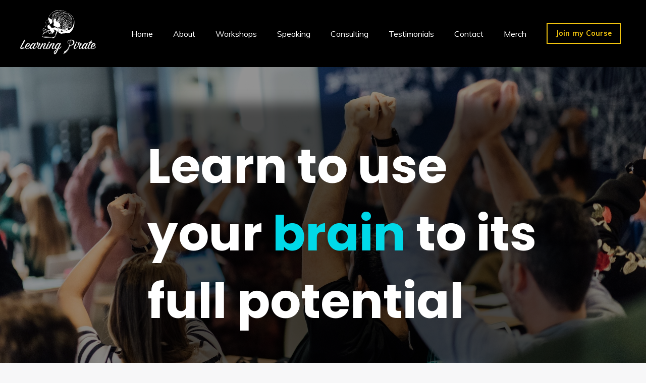

--- FILE ---
content_type: text/html; charset=utf-8
request_url: https://www.learningpirate.com/workshops
body_size: 15004
content:
<!doctype html>
<html lang="en">
  <head>
    
              <meta name="csrf-param" content="authenticity_token">
              <meta name="csrf-token" content="R0Ewf0vrvqAhVw1Aw0Mkn4p12snkXKEL4CaxooqVXIpEdDs+0ev5YMYgzl+n+WoFksi5HLslpk0JTc/OQ650Bg==">
            
    <title>
      
        Workshops
      
    </title>
    <meta charset="utf-8" />
    <meta http-equiv="x-ua-compatible" content="ie=edge, chrome=1">
    <meta name="viewport" content="width=device-width, initial-scale=1, shrink-to-fit=no">
    
      <meta name="description" content="Evolve the way you learn and design learning with brain science. " />
    
    <meta property="og:type" content="website">
<meta property="og:url" content="https://www.learningpirate.com/workshops">
<meta name="twitter:card" content="summary_large_image">

<meta property="og:title" content="Workshops">
<meta name="twitter:title" content="Workshops">


<meta property="og:description" content="Evolve the way you learn and design learning with brain science. ">
<meta name="twitter:description" content="Evolve the way you learn and design learning with brain science. ">


<meta property="og:image" content="https://kajabi-storefronts-production.kajabi-cdn.com/kajabi-storefronts-production/sites/2147620745/images/vrwYckzzRVicOp8SMvXc_LEARNING_PIRATE_LOGO_2022_-_OL_copy.jpg">
<meta name="twitter:image" content="https://kajabi-storefronts-production.kajabi-cdn.com/kajabi-storefronts-production/sites/2147620745/images/vrwYckzzRVicOp8SMvXc_LEARNING_PIRATE_LOGO_2022_-_OL_copy.jpg">


    
      <link href="https://kajabi-storefronts-production.kajabi-cdn.com/kajabi-storefronts-production/file-uploads/themes/2152092606/settings_images/2e85a5-38bd-7142-200c-42710c64eca_LP_FAVICON.png?v=2" rel="shortcut icon" />
    
    <link rel="canonical" href="https://www.learningpirate.com/workshops" />

    <!-- Google Fonts ====================================================== -->
    
      <link href="//fonts.googleapis.com/css?family=Muli:400,700,400italic,700italic|Poppins:400,700,400italic,700italic" rel="stylesheet" type="text/css">
    

    <!-- Kajabi CSS ======================================================== -->
    <link rel="stylesheet" media="screen" href="https://kajabi-app-assets.kajabi-cdn.com/assets/core-0d125629e028a5a14579c81397830a1acd5cf5a9f3ec2d0de19efb9b0795fb03.css" />

    

    <link rel="stylesheet" href="https://use.fontawesome.com/releases/v5.15.2/css/all.css" crossorigin="anonymous">

    <link rel="stylesheet" media="screen" href="https://kajabi-storefronts-production.kajabi-cdn.com/kajabi-storefronts-production/themes/2152092606/assets/styles.css?1769650489653887" />

    <!-- Customer CSS ====================================================== -->
    <link rel="stylesheet" media="screen" href="https://kajabi-storefronts-production.kajabi-cdn.com/kajabi-storefronts-production/themes/2152092606/assets/overrides.css?1769650489653887" />
    <style>
  /* Custom CSS Added Via Theme Settings */
  /* HERO SECTION WITH IMAGES */
#section-1642543175262 {
background-position: left !important;
}
#block-1670601269755 .block, #block-1642547470318_0 .block, #block-1671476450250 .block, #section-1672873877450 .block, #block-1642562869475_0 .block {
box-shadow: 0px 0px 24px 28px rgba(0,0,0,0.5);
}

/* CONSULTING HERO */
#block-1671476450250 h1 {
 display: flex;
justify-content: center;
flex-wrap: wrap;
}

/* ABOUT & SPEAKING HERO */
#section-1642547470318, #section-1672873877450 {
background-position: center 70px !important;
}

/* TABLET AND SMALLER */
@media only screen and (max-width: 668px) {
/* ABOUT & SPEAKING HERO */
#section-1642547470318 {
background-position: -100px 70px !important;
}
#section-1672873877450 {
background-position: -60px 70px !important;
}
#block-1642547470318_0 h1, #block-1642547470318_0 h2, #section-1672873877450 h1, #section-1672873877450 h2, #block-1642562869475_0 h1 {
text-align: right !important;
}

/*CONTACT HERO*/
#section-1642562869475 {
background-position: -100px !important;
}
}

/* MOBILE SPECIFIC */
@media only screen and (max-width: 414px) {
/* HOMEPAGE HERO */
#section-1642543175262 {
margin-bottom: -60px;
}
/* HOMEPAGE HERO TEXT */
#block-1670601269755 h2 {
    font-size: 35px;
}
/* HOMEPAGE JOINING FORCES FORM */
#section-1672683426386 {
background-position: -450px !important;
}

/* ABOUT, WORKSHOP, SPEAKING, CONTACT HERO */
section[kjb-settings-id="sections_1642547470318_settings_background_color"], section[kjb-settings-id="sections_1673301813730_settings_background_color"], section[kjb-settings-id="sections_1672873877450_settings_background_color"], section[kjb-settings-id="sections_1642562869475_settings_background_color"] {
    display: flex;
    align-items: center;
    height: 100vh;
}

/* ABOUT HERO */
section[kjb-settings-id="sections_1642547470318_settings_background_color"] .sizer {
padding: 0 !important;
margin-top: 300px !important;
}

/* SPEAKING, WORKSHOP, CONTACT HERO TEXT */
#section-1672873877450 .container--full, #section-1673301813730 .container--full, #section-1642562869475 .sizer {
margin-top: 150px;
}

/* WORKSHOPS HERO TEXT*/
#block-1671476450250 h1 {
display: inline;
}

/* CONSULTING HERO*/
section[kjb-settings-id="sections_1673550736067_settings_background_color"] {
height: 69vh;
}
/* CONSULTING HERO TEXT*/
#block-1671476450250 h1 {
display: inline;

}

/* SPEAKING - FORM SECTION */
#section-1672873877453 {
    background-position: -200px !important;
}
/* CONTACT - HERO */
#block-1642562869475_0 .block {
box-shadow: none;
background-color: unset !important;
}

}

/* This creates bigger spacing between the main navigation menu items */

.header__content--desktop .link-list__link {
margin-left: 20px !important;
margin-right: 20px !important;
}


/* This underlines the main navigation menu items when hovering over them */

.header a.link-list__link:hover {
text-decoration: underline !important;
}


/* This modifies the form fields to have squared edges and only show the bottom border */

.form-control {
border-radius: 0px !important;
border-left-width: 0px !important;
border-top-width: 0px !important;
border-right-width: 0px !important;
background-color: #ffffff00 !important;
border-color: #ACACAC !important;
}


/* This removes the shadow from the form button */

.form-btn {
-webkit-box-shadow: 0 0px 0px rgb(0 0 0 / 10%) !important;
box-shadow: 0 0px 0px rgb(0 0 0 / 10%) !important;
}


/* This removes the rounded corners of the filter field as seen on the Announcements and Blog Search Pages  */

.filter__field {
border-radius: 0px !important;
}


/* This removes the shadow from buttons throughout the site */

.btn {
-webkit-box-shadow: 0 0px 0px rgb(0 0 0 / 10%) !important;
box-shadow: 0 0px 0px rgb(0 0 0 / 10%) !important;
}


/* This modifies the accordions to only show the bottom border */

.block-type--accordion .block {
border-top: 0px !important;
border-left: 0px !important;
border-right: 0px !important;
}


/* This adds more spacing between the login page title and login form fields */

h1.auth__title { 
margin-bottom: 40px; !important;
}


/* This reduces the h1 font size of the blog post title on the blog feed page on desktop  */

@media (min-width: 768px) {
h1.blog-post-body__title {
font-size: 58px !important;
}
}

/* This moves the podcast intro section up higher so that it is behind the transparent header. Delete this code if not using a transparent header for the website theme */

.podcast-intro { 
margin-top: -80px !important;
padding-top: 80px !important;
}


/* This moves the coaching product hero section up higher so that it is behind the transparent header. Delete this code if not using a transparent header for the website theme */

.coaching-programs__container { 
margin-top: -94px !important;
}

.coaching-programs__header  {
padding-top: 94px !important;
}


/* This removes the rounded corners on the error prompt */

.parsley-errors-list {
border-radius: 0px !important;
}


/* This removes the rounded corners on alert messages */

.alert {
border-radius: 0px !important;
}


/* This modifies the colors on the red alert message */

.alert--danger {
border-color: #7D251C !important;
color: #7D251C !important;
background-color: RGBA(125, 37, 28, 0.15) !important;
}


</style>


    <!-- Kajabi Editor Only CSS ============================================ -->
    

    <!-- Header hook ======================================================= -->
    <script type="text/javascript">
  var Kajabi = Kajabi || {};
</script>
<script type="text/javascript">
  Kajabi.currentSiteUser = {
    "id" : "-1",
    "type" : "Guest",
    "contactId" : "",
  };
</script>
<script type="text/javascript">
  Kajabi.theme = {
    activeThemeName: "Taylor",
    previewThemeId: null,
    editor: false
  };
</script>
<meta name="turbo-prefetch" content="false">
<!-- Google Tag Manager -->
<script>(function(w,d,s,l,i){w[l]=w[l]||[];w[l].push({'gtm.start':
new Date().getTime(),event:'gtm.js'});var f=d.getElementsByTagName(s)[0],
j=d.createElement(s),dl=l!='dataLayer'?'&l='+l:'';j.async=true;j.src=
'https://www.googletagmanager.com/gtm.js?id='+i+dl;f.parentNode.insertBefore(j,f);
})(window,document,'script','dataLayer','GTM-WDPZDJ7');</script>
<!-- End Google Tag Manager -->
<meta name="facebook-domain-verification" content="a0qaq3t3n4yxfktegfdcrewykgihwx" />
<!-- Meta Pixel Code -->
<script>
!function(f,b,e,v,n,t,s)
{if(f.fbq)return;n=f.fbq=function(){n.callMethod?
n.callMethod.apply(n,arguments):n.queue.push(arguments)};
if(!f._fbq)f._fbq=n;n.push=n;n.loaded=!0;n.version='2.0';
n.queue=[];t=b.createElement(e);t.async=!0;
t.src=v;s=b.getElementsByTagName(e)[0];
s.parentNode.insertBefore(t,s)}(window, document,'script',
'https://connect.facebook.net/en_US/fbevents.js');
fbq('init', '2053262925011568');
fbq('track', 'PageView');
</script>
<noscript><img height="1" width="1" style="display:none"
src="https://www.facebook.com/tr?id=2053262925011568&ev=PageView&noscript=1"
/></noscript>
<!-- End Meta Pixel Code --><style type="text/css">
  #editor-overlay {
    display: none;
    border-color: #2E91FC;
    position: absolute;
    background-color: rgba(46,145,252,0.05);
    border-style: dashed;
    border-width: 3px;
    border-radius: 3px;
    pointer-events: none;
    cursor: pointer;
    z-index: 10000000000;
  }
  .editor-overlay-button {
    color: white;
    background: #2E91FC;
    border-radius: 2px;
    font-size: 13px;
    margin-inline-start: -24px;
    margin-block-start: -12px;
    padding-block: 3px;
    padding-inline: 10px;
    text-transform:uppercase;
    font-weight:bold;
    letter-spacing:1.5px;

    left: 50%;
    top: 50%;
    position: absolute;
  }
</style>
<script src="https://kajabi-app-assets.kajabi-cdn.com/vite/assets/track_analytics-999259ad.js" crossorigin="anonymous" type="module"></script><link rel="modulepreload" href="https://kajabi-app-assets.kajabi-cdn.com/vite/assets/stimulus-576c66eb.js" as="script" crossorigin="anonymous">
<link rel="modulepreload" href="https://kajabi-app-assets.kajabi-cdn.com/vite/assets/track_product_analytics-9c66ca0a.js" as="script" crossorigin="anonymous">
<link rel="modulepreload" href="https://kajabi-app-assets.kajabi-cdn.com/vite/assets/stimulus-e54d982b.js" as="script" crossorigin="anonymous">
<link rel="modulepreload" href="https://kajabi-app-assets.kajabi-cdn.com/vite/assets/trackProductAnalytics-3d5f89d8.js" as="script" crossorigin="anonymous">      <script type="text/javascript">
        if (typeof (window.rudderanalytics) === "undefined") {
          !function(){"use strict";window.RudderSnippetVersion="3.0.3";var sdkBaseUrl="https://cdn.rudderlabs.com/v3"
          ;var sdkName="rsa.min.js";var asyncScript=true;window.rudderAnalyticsBuildType="legacy",window.rudderanalytics=[]
          ;var e=["setDefaultInstanceKey","load","ready","page","track","identify","alias","group","reset","setAnonymousId","startSession","endSession","consent"]
          ;for(var n=0;n<e.length;n++){var t=e[n];window.rudderanalytics[t]=function(e){return function(){
          window.rudderanalytics.push([e].concat(Array.prototype.slice.call(arguments)))}}(t)}try{
          new Function('return import("")'),window.rudderAnalyticsBuildType="modern"}catch(a){}
          if(window.rudderAnalyticsMount=function(){
          "undefined"==typeof globalThis&&(Object.defineProperty(Object.prototype,"__globalThis_magic__",{get:function get(){
          return this},configurable:true}),__globalThis_magic__.globalThis=__globalThis_magic__,
          delete Object.prototype.__globalThis_magic__);var e=document.createElement("script")
          ;e.src="".concat(sdkBaseUrl,"/").concat(window.rudderAnalyticsBuildType,"/").concat(sdkName),e.async=asyncScript,
          document.head?document.head.appendChild(e):document.body.appendChild(e)
          },"undefined"==typeof Promise||"undefined"==typeof globalThis){var d=document.createElement("script")
          ;d.src="https://polyfill-fastly.io/v3/polyfill.min.js?version=3.111.0&features=Symbol%2CPromise&callback=rudderAnalyticsMount",
          d.async=asyncScript,document.head?document.head.appendChild(d):document.body.appendChild(d)}else{
          window.rudderAnalyticsMount()}window.rudderanalytics.load("2apYBMHHHWpiGqicceKmzPebApa","https://kajabiaarnyhwq.dataplane.rudderstack.com",{})}();
        }
      </script>
      <script type="text/javascript">
        if (typeof (window.rudderanalytics) !== "undefined") {
          rudderanalytics.page({"account_id":"2147603820","site_id":"2147620745"});
        }
      </script>
      <script type="text/javascript">
        if (typeof (window.rudderanalytics) !== "undefined") {
          (function () {
            function AnalyticsClickHandler (event) {
              const targetEl = event.target.closest('a') || event.target.closest('button');
              if (targetEl) {
                rudderanalytics.track('Site Link Clicked', Object.assign(
                  {"account_id":"2147603820","site_id":"2147620745"},
                  {
                    link_text: targetEl.textContent.trim(),
                    link_href: targetEl.href,
                    tag_name: targetEl.tagName,
                  }
                ));
              }
            };
            document.addEventListener('click', AnalyticsClickHandler);
          })();
        }
      </script>
<script>
!function(f,b,e,v,n,t,s){if(f.fbq)return;n=f.fbq=function(){n.callMethod?
n.callMethod.apply(n,arguments):n.queue.push(arguments)};if(!f._fbq)f._fbq=n;
n.push=n;n.loaded=!0;n.version='2.0';n.agent='plkajabi';n.queue=[];t=b.createElement(e);t.async=!0;
t.src=v;s=b.getElementsByTagName(e)[0];s.parentNode.insertBefore(t,s)}(window,
                                                                      document,'script','https://connect.facebook.net/en_US/fbevents.js');


fbq('init', '2053262925011568', {"ct":"","country":null,"em":"","fn":"","ln":"","pn":"","zp":""});
fbq('track', "PageView");</script>
<noscript><img height="1" width="1" style="display:none"
src="https://www.facebook.com/tr?id=2053262925011568&ev=PageView&noscript=1"
/></noscript>
<meta name='site_locale' content='en'><style type="text/css">
  /* Font Awesome 4 */
  .fa.fa-twitter{
    font-family:sans-serif;
  }
  .fa.fa-twitter::before{
    content:"𝕏";
    font-size:1.2em;
  }

  /* Font Awesome 5 */
  .fab.fa-twitter{
    font-family:sans-serif;
  }
  .fab.fa-twitter::before{
    content:"𝕏";
    font-size:1.2em;
  }
</style>
<link rel="stylesheet" href="https://cdn.jsdelivr.net/npm/@kajabi-ui/styles@1.0.4/dist/kajabi_products/kajabi_products.css" />
<script type="module" src="https://cdn.jsdelivr.net/npm/@pine-ds/core@3.14.2/dist/pine-core/pine-core.esm.js"></script>
<script nomodule src="https://cdn.jsdelivr.net/npm/@pine-ds/core@3.14.2/dist/pine-core/index.esm.js"></script>


  </head>

  <style>
  body {
    
      
        background-color: #f7f7f8;
      
    
  }
</style>

  <body id="encore-theme" class="background-light">
    


    <div id="section-header" data-section-id="header">

<style>
  /* Default Header Styles */
  .header {
    
      background-color: #000000;
    
    font-size: 16px;
  }
  .header a,
  .header a.link-list__link,
  .header a.link-list__link:hover,
  .header a.social-icons__icon,
  .header .user__login a,
  .header .dropdown__item a,
  .header .dropdown__trigger:hover {
    color: #ffffff;
  }
  .header .dropdown__trigger {
    color: #ffffff !important;
  }
  /* Mobile Header Styles */
  @media (max-width: 767px) {
    .header {
      
      font-size: 16px;
    }
    
    .header .hamburger__slices .hamburger__slice {
      
        background-color: #ffffff;
      
    }
    
      .header a.link-list__link, .dropdown__item a, .header__content--mobile {
        text-align: left;
      }
    
    .header--overlay .header__content--mobile  {
      padding-bottom: 20px;
    }
  }
  /* Sticky Styles */
  
    .header.header--fixed {
      background-color: #000000;
      
        background-color: ;
      
      
        background-color: #000000;
      
    }
    
      .header.header--fixed a,
      .header.header--fixed a.link-list__link,
      .header.header--fixed a.link-list__link:hover,
      .header.header--fixed a.social-icons__icon,
      .header.header--fixed .dropdown__trigger:hover,
      .header.header--fixed .dropdown__item a,
      .header.header--fixed .user__login a {
        color: #ffffff;
      }
    
    
      .header.header--fixed .dropdown__trigger {
        color: #ffffff !important;
      }
    
    .header.header--fixed .hamburger__slice {
      
        background-color: #ffffff;
      
    }
  
</style>

<div class="hidden">
  
    
  
    
  
    
  
  
  
  
</div>

<header class="header header--overlay sticky   background-dark header--close-on-scroll" kjb-settings-id="sections_header_settings_background_color">
  <div class="hello-bars">
    
      
    
      
    
      
    
  </div>
  
    <div class="header__wrap">
      <div class="header__content header__content--desktop background-dark">
        <div class="container header__container media justify-content-center">
          
            
                <style>
@media (min-width: 768px) {
  #block-1671673974837 {
    text-align: left;
  }
} 
</style>

<div id="block-1671673974837" class="header__block header__block--logo header__block--show header__switch-content stretch" kjb-settings-id="sections_header_blocks_1671673974837_settings_stretch">
  <style>
  #block-1671673974837 {
    line-height: 1;
  }
  #block-1671673974837 .logo__image {
    display: block;
    width: 150px;
  }
  #block-1671673974837 .logo__text {
    color: ;
  }
</style>

<a class="logo" href="/">
  
    
      <img class="logo__image" src="https://kajabi-storefronts-production.kajabi-cdn.com/kajabi-storefronts-production/themes/2152092606/settings_images/oOqHSpelSwGthRQialSx_LEARNING_PIRATE_LOGO_2020.png" kjb-settings-id="sections_header_blocks_1671673974837_settings_logo" alt="Learning Pirate" />
    
  
</a>

</div>

              
          
            
                <style>
@media (min-width: 768px) {
  #block-1672687818638 {
    text-align: right;
  }
} 
</style>

<div id="block-1672687818638" class="header__block header__switch-content header__block--menu stretch" kjb-settings-id="sections_header_blocks_1672687818638_settings_stretch">
  <div class="link-list justify-content-right" kjb-settings-id="sections_header_blocks_1672687818638_settings_menu">
  
    <a class="link-list__link" href="https://www.learningpirate.com/" >Home</a>
  
    <a class="link-list__link" href="https://www.learningpirate.com/about" >About</a>
  
    <a class="link-list__link" href="https://www.learningpirate.com/workshops" >Workshops</a>
  
    <a class="link-list__link" href="https://www.learningpirate.com/speaking" >Speaking</a>
  
    <a class="link-list__link" href="https://www.learningpirate.com/consulting" >Consulting</a>
  
    <a class="link-list__link" href="https://www.learningpirate.com/testimonials" >Testimonials</a>
  
    <a class="link-list__link" href="https://www.learningpirate.com/contact" >Contact</a>
  
    <a class="link-list__link" href="https://learningpirate.myshopify.com/" >Merch</a>
  
</div>

</div>

              
          
            
                <style>
@media (min-width: 768px) {
  #block-1685369339465 {
    text-align: left;
  }
} 
</style>

<div id="block-1685369339465" class="header__block header__switch-content header__block--cta " kjb-settings-id="sections_header_blocks_1685369339465_settings_stretch">
  






<style>
  #block-1685369339465 .btn,
  [data-slick-id="1685369339465"] .block .btn {
    color: #f1c40f;
    border-color: #f1c40f;
    border-radius: 0px;
    background-color: #f1c40f;
  }
  #block-1685369339465 .btn--outline,
  [data-slick-id="1685369339465"] .block .btn--outline {
    background: transparent;
    color: #f1c40f;
  }
</style>

<a class="btn btn--outline btn--small btn--auto" href="/resource_redirect/landing_pages/2148976227"   kjb-settings-id="sections_header_blocks_1685369339465_settings_btn_background_color" role="button">
  
    Join my Course
  
</a>

</div>

              
          
          
            <div class="hamburger hidden--desktop" kjb-settings-id="sections_header_settings_hamburger_color">
              <div class="hamburger__slices">
                <div class="hamburger__slice hamburger--slice-1"></div>
                <div class="hamburger__slice hamburger--slice-2"></div>
                <div class="hamburger__slice hamburger--slice-3"></div>
                <div class="hamburger__slice hamburger--slice-4"></div>
              </div>
            </div>
          
        </div>
      </div>
      <div class="header__content header__content--mobile">
        <div class="header__switch-content header__spacer"></div>
      </div>
    </div>
  
</header>

</div>
    <main>
      <div data-dynamic-sections=workshops_copy_1><div id="section-1673301813730" data-section-id="1673301813730"><style>
  
    #section-1673301813730 {
      background-image: url(https://kajabi-storefronts-production.kajabi-cdn.com/kajabi-storefronts-production/themes/2152092606/settings_images/51b0HWsCQty4Z9jTdysU_file.jpg);
      background-position: center;
    }
  
  #section-1673301813730 .section__overlay {
    position: absolute;
    width: 100%;
    height: 100%;
    left: 0;
    top: 0;
    background-color: rgba(0, 0, 0, 0.42);
  }
  #section-1673301813730 .sizer {
    padding-top: 40px;
    padding-bottom: 40px;
  }
  #section-1673301813730 .container {
    max-width: calc(1260px + 10px + 10px);
    padding-right: 10px;
    padding-left: 10px;
    
      padding-left: 0 !important;
      padding-right: 0 !important;
    
  }
  #section-1673301813730 .row {
    
      margin: 0 !important
    
  }
  #section-1673301813730 .container--full {
    width: 100%;
    max-width: calc(100% + 10px + 10px);
  }
  @media (min-width: 768px) {
    
      #section-1673301813730 {
        
          background-attachment: fixed;
        
      }
    
    #section-1673301813730 .sizer {
      padding-top: 100px;
      padding-bottom: 100px;
    }
    #section-1673301813730 .container {
      max-width: calc(1260px + 40px + 40px);
      padding-right: 40px;
      padding-left: 40px;
    }
    #section-1673301813730 .container--full {
      max-width: calc(100% + 40px + 40px);
    }
  }
  
  
</style>


<section kjb-settings-id="sections_1673301813730_settings_background_color"
  class="section
  
  
   background-dark "
  data-reveal-event=""
  data-reveal-offset=""
  data-reveal-units="seconds">
  <div class="sizer ">
    
    <div class="section__overlay"></div>
    <div class="container container--full">
      <div class="row align-items-center justify-content-center">
        
          




<style>
  /* flush setting */
  
    #block-1671476450250, [data-slick-id="1671476450250"] { padding: 0; }
  
  
  /* margin settings */
  #block-1671476450250, [data-slick-id="1671476450250"] {
    margin-top: 0px;
    margin-right: 0px;
    margin-bottom: 0px;
    margin-left: 0px;
  }
  #block-1671476450250 .block, [data-slick-id="1671476450250"] .block {
    /* border settings */
    border: 4px none black;
    border-radius: 4px;
    

    /* background color */
    
      background-color: rgba(0, 0, 0, 0.5);
    
    /* default padding for mobile */
    
      padding: 20px;
    
    
    
    /* mobile padding overrides */
    
    
    
      padding-right: 20px;
    
    
    
      padding-left: 20px;
    
  }

  @media (min-width: 768px) {
    /* desktop margin settings */
    #block-1671476450250, [data-slick-id="1671476450250"] {
      margin-top: 0px;
      margin-right: 0px;
      margin-bottom: 0px;
      margin-left: 125px;
    }
    #block-1671476450250 .block, [data-slick-id="1671476450250"] .block {
      /* default padding for desktop  */
      
        padding: 30px;
      
      
      /* desktop padding overrides */
      
      
      
        padding-right: 16px;
      
      
      
        padding-left: 16px;
      
    }
  }
  /* mobile text align */
  @media (max-width: 767px) {
    #block-1671476450250, [data-slick-id="1671476450250"] {
      text-align: left;
    }
  }
</style>



<div
  id="block-1671476450250"
  class="
  block-type--text
  text-left
  col-8
  
  
  
     animated 
  
  
  "
  
  data-reveal-event=""
  data-reveal-offset=""
  data-reveal-units="seconds"
  
    kjb-settings-id="sections_1673301813730_blocks_1671476450250_settings_width"
    >
  <div class="block
    box-shadow-none
     background-dark"
    
      data-aos="fade"
      data-aos-delay="0"
      data-aos-duration="2000"
    
    >
    
    <style>
  
  #block-1577982541036_0 .btn {
    margin-top: 1rem;
  }
</style>

<h1 style="text-align: left;"><span style="color: #ecf0f1;"><strong><span style="color: #00d9e8;"><span color="#ffffff" style="color: #ffffff;">Learn to use your&nbsp;</span></span><span style="color: #00d9e8;">brain<span style="color: #ffffff;"> to its full potential</span></span></strong></span></h1>

  </div>
</div>


        
      </div>
    </div>
  </div>
</section>
</div><div id="section-1673301813731" data-section-id="1673301813731"><style>
  
  #section-1673301813731 .section__overlay {
    position: absolute;
    width: 100%;
    height: 100%;
    left: 0;
    top: 0;
    background-color: #ffffff;
  }
  #section-1673301813731 .sizer {
    padding-top: 40px;
    padding-bottom: 40px;
  }
  #section-1673301813731 .container {
    max-width: calc(1260px + 10px + 10px);
    padding-right: 10px;
    padding-left: 10px;
    
  }
  #section-1673301813731 .row {
    
  }
  #section-1673301813731 .container--full {
    width: 100%;
    max-width: calc(100% + 10px + 10px);
  }
  @media (min-width: 768px) {
    
    #section-1673301813731 .sizer {
      padding-top: 90px;
      padding-bottom: 100px;
    }
    #section-1673301813731 .container {
      max-width: calc(1260px + 40px + 40px);
      padding-right: 40px;
      padding-left: 40px;
    }
    #section-1673301813731 .container--full {
      max-width: calc(100% + 40px + 40px);
    }
  }
  
  
</style>


<section kjb-settings-id="sections_1673301813731_settings_background_color"
  class="section
  
  
   background-light "
  data-reveal-event=""
  data-reveal-offset=""
  data-reveal-units="seconds">
  <div class="sizer ">
    
    <div class="section__overlay"></div>
    <div class="container ">
      <div class="row align-items-center justify-content-center">
        
          




<style>
  /* flush setting */
  
  
  /* margin settings */
  #block-1671140808284_0, [data-slick-id="1671140808284_0"] {
    margin-top: 0px;
    margin-right: 0px;
    margin-bottom: 0px;
    margin-left: 0px;
  }
  #block-1671140808284_0 .block, [data-slick-id="1671140808284_0"] .block {
    /* border settings */
    border: 4px none black;
    border-radius: 4px;
    

    /* background color */
    
    /* default padding for mobile */
    
    
    
    /* mobile padding overrides */
    
    
    
    
    
  }

  @media (min-width: 768px) {
    /* desktop margin settings */
    #block-1671140808284_0, [data-slick-id="1671140808284_0"] {
      margin-top: 19px;
      margin-right: 40px;
      margin-bottom: 0px;
      margin-left: 50px;
    }
    #block-1671140808284_0 .block, [data-slick-id="1671140808284_0"] .block {
      /* default padding for desktop  */
      
      
      /* desktop padding overrides */
      
      
      
        padding-right: -40px;
      
      
      
    }
  }
  /* mobile text align */
  @media (max-width: 767px) {
    #block-1671140808284_0, [data-slick-id="1671140808284_0"] {
      text-align: left;
    }
  }
</style>



<div
  id="block-1671140808284_0"
  class="
  block-type--text
  text-left
  col-5
  
  
  
    
  
  
  "
  
  data-reveal-event=""
  data-reveal-offset=""
  data-reveal-units="seconds"
  
    kjb-settings-id="sections_1673301813731_blocks_1671140808284_0_settings_width"
    >
  <div class="block
    box-shadow-none
    "
    
      data-aos="none"
      data-aos-delay="500"
      data-aos-duration="2000"
    
    >
    
    <style>
  
  #block-1577982541036_0 .btn {
    margin-top: 1rem;
  }
</style>

<h3 class="p1"><span style="color: #0549b5;"><strong>You may not be using your brain to its full potential, </strong></span><strong>and you may not be aware that you're working against it.&nbsp;&nbsp;</strong></h3>
<h6 class="p1"><strong>&nbsp;</strong></h6>
<h5 class="p1"><span style="color: #000000;">But imagine what it would look like if you, and everyone else around you, knew more about how to work with their brains and optimize learning, work, and overall life.&nbsp;&nbsp;</span></h5>
<h4><span style="color: #f1c40f;"><strong>Let's make that a reality.&nbsp;</strong></span></h4>
<h5 class="p1"><span style="color: #000000;"><strong>Joining Forces With Your Brain</strong> the workshop series is here to help you do just that.&nbsp;&nbsp;</span><span style="color: #2c3e50;">&nbsp;</span></h5>

  </div>
</div>


        
          




<style>
  /* flush setting */
  
  
  /* margin settings */
  #block-1671746792605, [data-slick-id="1671746792605"] {
    margin-top: 0px;
    margin-right: 0px;
    margin-bottom: 0px;
    margin-left: 0px;
  }
  #block-1671746792605 .block, [data-slick-id="1671746792605"] .block {
    /* border settings */
    border: 4px none black;
    border-radius: 0px;
    

    /* background color */
    
    /* default padding for mobile */
    
    
    
    /* mobile padding overrides */
    
      padding: 0;
    
    
    
    
    
  }

  @media (min-width: 768px) {
    /* desktop margin settings */
    #block-1671746792605, [data-slick-id="1671746792605"] {
      margin-top: 0px;
      margin-right: 50px;
      margin-bottom: 0px;
      margin-left: 0px;
    }
    #block-1671746792605 .block, [data-slick-id="1671746792605"] .block {
      /* default padding for desktop  */
      
      
      /* desktop padding overrides */
      
        padding: 0;
      
      
      
      
      
    }
  }
  /* mobile text align */
  @media (max-width: 767px) {
    #block-1671746792605, [data-slick-id="1671746792605"] {
      text-align: ;
    }
  }
</style>



<div
  id="block-1671746792605"
  class="
  block-type--image
  text-
  col-5
  
  
  
     animated 
  
  
  "
  
  data-reveal-event=""
  data-reveal-offset=""
  data-reveal-units="seconds"
  
    kjb-settings-id="sections_1673301813731_blocks_1671746792605_settings_width"
    >
  <div class="block
    box-shadow-none
    "
    
      data-aos="fade"
      data-aos-delay="500"
      data-aos-duration="2000"
    
    >
    
    <style>
  #block-1671746792605 .block,
  [data-slick-id="1671746792605"] .block {
    display: flex;
    justify-content: flex-start;
  }
  #block-1671746792605 .image,
  [data-slick-id="1671746792605"] .image {
    width: 100%;
    overflow: hidden;
    
    border-radius: 50px;
    
  }
  #block-1671746792605 .image__image,
  [data-slick-id="1671746792605"] .image__image {
    width: 100%;
    
  }
  #block-1671746792605 .image__overlay,
  [data-slick-id="1671746792605"] .image__overlay {
    
      opacity: 0;
    
    background-color: #fff;
    border-radius: 50px;
    
  }
  
  #block-1671746792605 .image__overlay-text,
  [data-slick-id="1671746792605"] .image__overlay-text {
    color:  !important;
  }
  @media (min-width: 768px) {
    #block-1671746792605 .block,
    [data-slick-id="1671746792605"] .block {
        display: flex;
        justify-content: flex-start;
    }
    #block-1671746792605 .image__overlay,
    [data-slick-id="1671746792605"] .image__overlay {
      
        opacity: 0;
      
    }
    #block-1671746792605 .image__overlay:hover {
      opacity: 1;
    }
  }
  
</style>

<div class="image">
  
    
        <img class="image__image" src="https://kajabi-storefronts-production.kajabi-cdn.com/kajabi-storefronts-production/themes/2152092606/settings_images/n1NyFYqeRcSbYq8lAZ1N_file.jpg" kjb-settings-id="sections_1673301813731_blocks_1671746792605_settings_image" alt="" />
    
    
  
</div>

  </div>
</div>


        
      </div>
    </div>
  </div>
</section>
</div><div id="section-1673301813732" data-section-id="1673301813732"><style>
  
    #section-1673301813732 {
      background-image: url(https://kajabi-storefronts-production.kajabi-cdn.com/kajabi-storefronts-production/themes/2152092606/settings_images/Uohj5ngMQ08k0jdPNUVA_Consulting_Edited.jpg);
      background-position: center;
    }
  
  #section-1673301813732 .section__overlay {
    position: absolute;
    width: 100%;
    height: 100%;
    left: 0;
    top: 0;
    background-color: rgba(0, 0, 0, 0.425);
  }
  #section-1673301813732 .sizer {
    padding-top: 40px;
    padding-bottom: 40px;
  }
  #section-1673301813732 .container {
    max-width: calc(1260px + 10px + 10px);
    padding-right: 10px;
    padding-left: 10px;
    
  }
  #section-1673301813732 .row {
    
  }
  #section-1673301813732 .container--full {
    width: 100%;
    max-width: calc(100% + 10px + 10px);
  }
  @media (min-width: 768px) {
    
      #section-1673301813732 {
        
          background-attachment: fixed;
        
      }
    
    #section-1673301813732 .sizer {
      padding-top: 100px;
      padding-bottom: 110px;
    }
    #section-1673301813732 .container {
      max-width: calc(1260px + 40px + 40px);
      padding-right: 40px;
      padding-left: 40px;
    }
    #section-1673301813732 .container--full {
      max-width: calc(100% + 40px + 40px);
    }
  }
  
  
</style>


<section kjb-settings-id="sections_1673301813732_settings_background_color"
  class="section
  
  
   background-dark "
  data-reveal-event=""
  data-reveal-offset=""
  data-reveal-units="seconds">
  <div class="sizer ">
    
    <div class="section__overlay"></div>
    <div class="container ">
      <div class="row align-items-center justify-content-center">
        
          




<style>
  /* flush setting */
  
  
  /* margin settings */
  #block-1671721327523, [data-slick-id="1671721327523"] {
    margin-top: 0px;
    margin-right: 0px;
    margin-bottom: 0px;
    margin-left: 0px;
  }
  #block-1671721327523 .block, [data-slick-id="1671721327523"] .block {
    /* border settings */
    border: 16px solid #f1c40f;
    border-radius: 7px;
    

    /* background color */
    
      background-color: #ffffff;
    
    /* default padding for mobile */
    
      padding: 20px;
    
    
      padding: 20px;
    
    
    /* mobile padding overrides */
    
    
    
    
    
  }

  @media (min-width: 768px) {
    /* desktop margin settings */
    #block-1671721327523, [data-slick-id="1671721327523"] {
      margin-top: 0px;
      margin-right: 0px;
      margin-bottom: 0px;
      margin-left: 0px;
    }
    #block-1671721327523 .block, [data-slick-id="1671721327523"] .block {
      /* default padding for desktop  */
      
        padding: 30px;
      
      
      /* desktop padding overrides */
      
      
      
      
      
    }
  }
  /* mobile text align */
  @media (max-width: 767px) {
    #block-1671721327523, [data-slick-id="1671721327523"] {
      text-align: center;
    }
  }
</style>



<div
  id="block-1671721327523"
  class="
  block-type--form
  text-center
  col-6
  
  
  
     animated 
  
  
  "
  
  data-reveal-event=""
  data-reveal-offset=""
  data-reveal-units="seconds"
  
    kjb-settings-id="sections_1673301813732_blocks_1671721327523_settings_width"
    >
  <div class="block
    box-shadow-none
     background-light"
    
      data-aos="zoom-in"
      data-aos-delay="0"
      data-aos-duration="1500"
    
    >
    
    








<style>
  #block-1671721327523 .form-btn {
    border-color: #474747;
    border-radius: 0px;
    background: #474747;
    color: #000000;
  }
  #block-1671721327523 .btn--outline {
    color: #474747;
    background: transparent;
  }
  #block-1671721327523 .disclaimer-text {
    font-size: 16px;
    margin-top: 1.25rem;
    margin-bottom: 0;
    color: #888;
  }
</style>



<div class="form">
  <div kjb-settings-id="sections_1673301813732_blocks_1671721327523_settings_text"><h3><span style="color: #000000;"><strong>NEED A PROPOSAL?</strong></span></h3>
<h3 class="p1"><span style="color: #0549b5;"><strong>Book a call with Lauren</strong></span></h3>
<h6>&nbsp;</h6>
<h5><span style="font-weight: 400; color: #2c3e50;">Let's get your dates on the calendar, choose your sessions and collaborate to make our time together the most relevant to your team and organization.&nbsp;</span></h5>
<h5><strong><span style="color: #2c3e50;">I'm looking forward to learning with you!&nbsp;</span></strong></h5>
<p><span style="color: #000000;">*Pricing is based per workshop, packages available.</span></p></div>
  
    <form data-parsley-validate="true" data-kjb-disable-on-submit="true" action="https://www.learningpirate.com/forms/2148013517/form_submissions" accept-charset="UTF-8" method="post"><input name="utf8" type="hidden" value="&#x2713;" autocomplete="off" /><input type="hidden" name="authenticity_token" value="R0Ewf0vrvqAhVw1Aw0Mkn4p12snkXKEL4CaxooqVXIpEdDs+0ev5YMYgzl+n+WoFksi5HLslpk0JTc/OQ650Bg==" autocomplete="off" /><input type="text" name="website_url" autofill="off" placeholder="Skip this field" style="display: none;" /><input type="hidden" name="kjb_fk_checksum" autofill="off" value="f3f0e48a2c588a8c14b013b826221098" /><input type="hidden" name="form_submission[template_metadata_id]" value="2153081106" autofill="off" />
      <div class="">
        <input type="hidden" name="thank_you_url" value="https://calendly.com/learningpirate/learning-exploration?month=2023-01">
        
          <div class="text-field form-group"><input type="text" name="form_submission[name]" id="form_submission_name" value="" required="required" class="form-control" placeholder="Name" /></div>
        
          <div class="email-field form-group"><input required="required" class="form-control" placeholder="Email" type="email" name="form_submission[email]" id="form_submission_email" /></div>
        
        <div>
          
          <button id="form-button" class="form-btn btn--outline btn--auto btn--medium" type="submit" kjb-settings-id="sections_1673301813732_blocks_1671721327523_settings_btn_text" role="button">
            Submit
          </button>
        </div>
      </div>
    </form>
    
  
</div>

  </div>
</div>


        
      </div>
    </div>
  </div>
</section>
</div><div id="section-1673301813733" data-section-id="1673301813733"><style>
  
    #section-1673301813733 {
      background-image: url(https://kajabi-storefronts-production.kajabi-cdn.com/kajabi-storefronts-production/themes/2152092606/settings_images/pTBM02yDQLWnWsV8nwGL_neuron.jpg);
      background-position: center;
    }
  
  #section-1673301813733 .section__overlay {
    position: absolute;
    width: 100%;
    height: 100%;
    left: 0;
    top: 0;
    background-color: rgba(255, 255, 255, 0.355);
  }
  #section-1673301813733 .sizer {
    padding-top: 40px;
    padding-bottom: 40px;
  }
  #section-1673301813733 .container {
    max-width: calc(1260px + 10px + 10px);
    padding-right: 10px;
    padding-left: 10px;
    
  }
  #section-1673301813733 .row {
    
  }
  #section-1673301813733 .container--full {
    width: 100%;
    max-width: calc(100% + 10px + 10px);
  }
  @media (min-width: 768px) {
    
      #section-1673301813733 {
        
          background-attachment: fixed;
        
      }
    
    #section-1673301813733 .sizer {
      padding-top: 85px;
      padding-bottom: 110px;
    }
    #section-1673301813733 .container {
      max-width: calc(1260px + 40px + 40px);
      padding-right: 40px;
      padding-left: 40px;
    }
    #section-1673301813733 .container--full {
      max-width: calc(100% + 40px + 40px);
    }
  }
  
  
</style>


<section kjb-settings-id="sections_1673301813733_settings_background_color"
  class="section
  
  
   background-light "
  data-reveal-event=""
  data-reveal-offset=""
  data-reveal-units="seconds">
  <div class="sizer ">
    
    <div class="section__overlay"></div>
    <div class="container ">
      <div class="row align-items-center justify-content-center">
        
          




<style>
  /* flush setting */
  
  
  /* margin settings */
  #block-1671723367856, [data-slick-id="1671723367856"] {
    margin-top: 0px;
    margin-right: 0px;
    margin-bottom: 0px;
    margin-left: 0px;
  }
  #block-1671723367856 .block, [data-slick-id="1671723367856"] .block {
    /* border settings */
    border: 4px none black;
    border-radius: 4px;
    

    /* background color */
    
      background-color: rgba(255, 255, 255, 0.6);
    
    /* default padding for mobile */
    
      padding: 20px;
    
    
    
    /* mobile padding overrides */
    
    
    
    
    
  }

  @media (min-width: 768px) {
    /* desktop margin settings */
    #block-1671723367856, [data-slick-id="1671723367856"] {
      margin-top: -38px;
      margin-right: 0px;
      margin-bottom: 5px;
      margin-left: 0px;
    }
    #block-1671723367856 .block, [data-slick-id="1671723367856"] .block {
      /* default padding for desktop  */
      
        padding: 30px;
      
      
      /* desktop padding overrides */
      
      
        padding-top: -6px;
      
      
      
      
    }
  }
  /* mobile text align */
  @media (max-width: 767px) {
    #block-1671723367856, [data-slick-id="1671723367856"] {
      text-align: left;
    }
  }
</style>



<div
  id="block-1671723367856"
  class="
  block-type--text
  text-left
  col-8
  
  
  
    
  
  
  "
  
  data-reveal-event=""
  data-reveal-offset=""
  data-reveal-units="seconds"
  
    kjb-settings-id="sections_1673301813733_blocks_1671723367856_settings_width"
    >
  <div class="block
    box-shadow-none
     background-light"
    
      data-aos="none"
      data-aos-delay="0"
      data-aos-duration="0"
    
    >
    
    <style>
  
  #block-1577982541036_0 .btn {
    margin-top: 1rem;
  }
</style>

<h2 style="text-align: center;"><span style="color: #000000;"><strong>Joining Forces With Your Brain</strong></span></h2>
<h6>&nbsp;</h6>
<hr />
<h6 style="text-align: center;">&nbsp;</h6>
<h3 data-private="redact" data-wt-guid="b718d1ac-9c7a-4ecb-9134-a87ace12f6e4" data-pm-slice="1 1 []" style="text-align: center;"><span style="color: #0549b5;"><strong>The Workshop Series</strong></span></h3>
<h4><span style="font-weight: 400;">Interactive, experimental, and practical. Get ready to experience what it feels like to learn and join forces with your brain.&nbsp;</span></h4>
<p><span style="font-weight: 400;">*Sessions can be delivered both in person and virtually</span></p>

  </div>
</div>


        
          




<style>
  /* flush setting */
  
  
  /* margin settings */
  #block-1671141120326, [data-slick-id="1671141120326"] {
    margin-top: 0px;
    margin-right: 0px;
    margin-bottom: 0px;
    margin-left: 0px;
  }
  #block-1671141120326 .block, [data-slick-id="1671141120326"] .block {
    /* border settings */
    border: 9px solid #f1c40f;
    border-radius: 4px;
    

    /* background color */
    
      background-color: #ffffff;
    
    /* default padding for mobile */
    
      padding: 20px;
    
    
      padding: 20px;
    
    
      
        padding: 20px;
      
    
    /* mobile padding overrides */
    
    
    
    
    
  }

  @media (min-width: 768px) {
    /* desktop margin settings */
    #block-1671141120326, [data-slick-id="1671141120326"] {
      margin-top: 0px;
      margin-right: 0px;
      margin-bottom: 0px;
      margin-left: 0px;
    }
    #block-1671141120326 .block, [data-slick-id="1671141120326"] .block {
      /* default padding for desktop  */
      
        padding: 30px;
      
      
        
          padding: 30px;
        
      
      /* desktop padding overrides */
      
      
      
      
      
    }
  }
  /* mobile text align */
  @media (max-width: 767px) {
    #block-1671141120326, [data-slick-id="1671141120326"] {
      text-align: left;
    }
  }
</style>



<div
  id="block-1671141120326"
  class="
  block-type--accordion
  text-left
  col-7
  
  
  
     animated 
  
  
  "
  
  data-reveal-event=""
  data-reveal-offset=""
  data-reveal-units="seconds"
  
    kjb-settings-id="sections_1673301813733_blocks_1671141120326_settings_width"
    >
  <div class="block
    box-shadow-medium
     background-light"
    
      data-aos="fade-down"
      data-aos-delay="0"
      data-aos-duration="1000"
    
    >
    
    
<style>

  #block-1671141120326 .accordion-title h5 {
    margin: 0;
    cursor: pointer;
  }
  #block-1671141120326 .accordion-body {
    padding-top: 24px;
  }
  #block-1671141120326 .accordion-title.collapsed:after {
    content: "\f067";
    margin-left: 24px;
  }
  #block-1671141120326 .accordion-title:after {
    content: "\f068";
    margin-left: 24px;
    color: ;
  }
</style>

<div class="accordion background-light">
  <div class="accordion-title collapsed media align-items-center">
    <h5 class="media__body">
      Session 1: Learn about your brain
    </h5>
  </div>
  <div style="display:none;" class="accordion-collapse">
    <div class="accordion-body">
      <p><span style="color: #000000;">Understanding your brain and how it works, learns, focuses, and creates memories is essential to understanding why you are often working against it and how you can begin to join forces with it. This foundational session will show you just that.&nbsp;</span></p>
<p><strong><span style="color: #000000;">Session Highlights:&nbsp;</span></strong></p>
<ul>
<li style="font-weight: 400;"><span style="font-weight: 400; color: #000000;">Observe how the brain works and how it makes it possible for you to think, feel, move, and learn!</span></li>
<li style="font-weight: 400;"><span style="font-weight: 400; color: #000000;">Learn how you are often working against your brain, and how you can conserve your time, energy and resources to start working more effectively with it</span></li>
<li style="font-weight: 400;"><span style="font-weight: 400; color: #000000;">Activate your gateway to learning and efficient work by understanding focus, and explore practices to help you strengthen that skill</span></li>
<li style="font-weight: 400;"><span style="font-weight: 400; color: #000000;">Discover what it takes for you to create a memory that turns into tangible skills, abilities, and behaviors.</span></li>
</ul>
    </div>
  </div>
</div>

  </div>
</div>


        
          




<style>
  /* flush setting */
  
  
  /* margin settings */
  #block-1671141313384, [data-slick-id="1671141313384"] {
    margin-top: 0px;
    margin-right: 0px;
    margin-bottom: 0px;
    margin-left: 0px;
  }
  #block-1671141313384 .block, [data-slick-id="1671141313384"] .block {
    /* border settings */
    border: 9px solid #f1c40f;
    border-radius: 4px;
    

    /* background color */
    
      background-color: #fff;
    
    /* default padding for mobile */
    
      padding: 20px;
    
    
      padding: 20px;
    
    
      
        padding: 20px;
      
    
    /* mobile padding overrides */
    
    
    
    
    
  }

  @media (min-width: 768px) {
    /* desktop margin settings */
    #block-1671141313384, [data-slick-id="1671141313384"] {
      margin-top: 0px;
      margin-right: 0px;
      margin-bottom: 0px;
      margin-left: 0px;
    }
    #block-1671141313384 .block, [data-slick-id="1671141313384"] .block {
      /* default padding for desktop  */
      
        padding: 30px;
      
      
        
          padding: 30px;
        
      
      /* desktop padding overrides */
      
      
      
      
      
    }
  }
  /* mobile text align */
  @media (max-width: 767px) {
    #block-1671141313384, [data-slick-id="1671141313384"] {
      text-align: left;
    }
  }
</style>



<div
  id="block-1671141313384"
  class="
  block-type--accordion
  text-left
  col-7
  
  
  
     animated 
  
  
  "
  
  data-reveal-event=""
  data-reveal-offset=""
  data-reveal-units="seconds"
  
    kjb-settings-id="sections_1673301813733_blocks_1671141313384_settings_width"
    >
  <div class="block
    box-shadow-medium
     background-light"
    
      data-aos="fade-down"
      data-aos-delay="0"
      data-aos-duration="1000"
    
    >
    
    
<style>

  #block-1671141313384 .accordion-title h5 {
    margin: 0;
    cursor: pointer;
  }
  #block-1671141313384 .accordion-body {
    padding-top: 24px;
  }
  #block-1671141313384 .accordion-title.collapsed:after {
    content: "\f067";
    margin-left: 24px;
  }
  #block-1671141313384 .accordion-title:after {
    content: "\f068";
    margin-left: 24px;
    color: ;
  }
</style>

<div class="accordion background-light">
  <div class="accordion-title collapsed media align-items-center">
    <h5 class="media__body">
      Session 2: Evolve your learning and work abilities  
    </h5>
  </div>
  <div style="display:none;" class="accordion-collapse">
    <div class="accordion-body">
      <p><span style="color: #000000;">Continuing the journey we build upon your foundational knowledge of the brain and combine that with methodologies, strategies and practices to help you learn/work more effectively, strategically, and with a greater awareness of what you&rsquo;re doing.&nbsp;</span></p>
<p><strong><span style="color: #000000;">Session Highlights:</span></strong></p>
<ul>
<li style="font-weight: 400;"><span style="font-weight: 400; color: #000000;">How to monitor and measure your learning/working habits in real-time and develop a stronger overall cognitive awareness.&nbsp;</span></li>
<li style="font-weight: 400;"><span style="font-weight: 400; color: #000000;">Creating habits to keep yourself motivated and engaged with methods and practices to help you do so.</span></li>
<li style="font-weight: 400;"><span style="font-weight: 400; color: #000000;">Understand how your current knowledge base can work both with and against you.</span></li>
<li style="font-weight: 400;"><span style="font-weight: 400; color: #000000;">How to space out, find time and create a learning plan that will integrate with your day.</span></li>
</ul>
    </div>
  </div>
</div>

  </div>
</div>


        
          




<style>
  /* flush setting */
  
  
  /* margin settings */
  #block-1671141419033, [data-slick-id="1671141419033"] {
    margin-top: 0px;
    margin-right: 0px;
    margin-bottom: 0px;
    margin-left: 0px;
  }
  #block-1671141419033 .block, [data-slick-id="1671141419033"] .block {
    /* border settings */
    border: 9px solid #f1c40f;
    border-radius: 4px;
    

    /* background color */
    
      background-color: #fff;
    
    /* default padding for mobile */
    
      padding: 20px;
    
    
      padding: 20px;
    
    
      
        padding: 20px;
      
    
    /* mobile padding overrides */
    
    
    
    
    
  }

  @media (min-width: 768px) {
    /* desktop margin settings */
    #block-1671141419033, [data-slick-id="1671141419033"] {
      margin-top: 0px;
      margin-right: 0px;
      margin-bottom: 10px;
      margin-left: 0px;
    }
    #block-1671141419033 .block, [data-slick-id="1671141419033"] .block {
      /* default padding for desktop  */
      
        padding: 30px;
      
      
        
          padding: 30px;
        
      
      /* desktop padding overrides */
      
      
      
      
      
    }
  }
  /* mobile text align */
  @media (max-width: 767px) {
    #block-1671141419033, [data-slick-id="1671141419033"] {
      text-align: left;
    }
  }
</style>



<div
  id="block-1671141419033"
  class="
  block-type--accordion
  text-left
  col-7
  
  
  
     animated 
  
  
  "
  
  data-reveal-event=""
  data-reveal-offset=""
  data-reveal-units="seconds"
  
    kjb-settings-id="sections_1673301813733_blocks_1671141419033_settings_width"
    >
  <div class="block
    box-shadow-medium
     background-light"
    
      data-aos="fade-down"
      data-aos-delay="0"
      data-aos-duration="1000"
    
    >
    
    
<style>

  #block-1671141419033 .accordion-title h5 {
    margin: 0;
    cursor: pointer;
  }
  #block-1671141419033 .accordion-body {
    padding-top: 24px;
  }
  #block-1671141419033 .accordion-title.collapsed:after {
    content: "\f067";
    margin-left: 24px;
  }
  #block-1671141419033 .accordion-title:after {
    content: "\f068";
    margin-left: 24px;
    color: ;
  }
</style>

<div class="accordion background-light">
  <div class="accordion-title collapsed media align-items-center">
    <h5 class="media__body">
      Session 3: Designing learning for the brain 
    </h5>
  </div>
  <div style="display:none;" class="accordion-collapse">
    <div class="accordion-body">
      <p><span style="color: #000000;">This workshop is for my fellow designers, teachers and facilitators, those of us who love and have the responsibility of creating learning for others.&nbsp;</span></p>
<p><span style="color: #000000;">Transferring the knowledge and skills obtained from the first two workshops, by the end of this session, you will understand why and how to modify your designs to cater to the brains of your learners.</span></p>
<p><strong><span style="color: #000000;">Session Highlights:</span></strong></p>
<ul>
<li><span style="color: #000000;">How to design in measures for both yourself as the designer and for the learners you are designing for to gauge retention and transfer.</span></li>
<li style="font-weight: 400;"><span style="font-weight: 400; color: #000000;">Where, when and how to use retrieval practices and repetition for memory retention.</span></li>
</ul>
<ul>
<li style="font-weight: 400;"><span style="font-weight: 400; color: #000000;">How to design to guide the attention of your learners to keep them engaged and focused.&nbsp;</span></li>
</ul>
<ul>
<li style="font-weight: 400;"><span style="font-weight: 400; color: #000000;">How to design to build upon existing networks of information in the brain vs designing to help create new ones.</span></li>
</ul>
<p><span style="color: #000000;">&nbsp;</span></p>
<p><span style="color: #000000;">&nbsp;</span></p>
    </div>
  </div>
</div>

  </div>
</div>


        
      </div>
    </div>
  </div>
</section>
</div><div id="section-1673390956311" data-section-id="1673390956311"><style>
  
  #section-1673390956311 .section__overlay {
    position: absolute;
    width: 100%;
    height: 100%;
    left: 0;
    top: 0;
    background-color: #030029;
  }
  #section-1673390956311 .sizer {
    padding-top: 40px;
    padding-bottom: 40px;
  }
  #section-1673390956311 .container {
    max-width: calc(1260px + 10px + 10px);
    padding-right: 10px;
    padding-left: 10px;
    
  }
  #section-1673390956311 .row {
    
  }
  #section-1673390956311 .container--full {
    width: 100%;
    max-width: calc(100% + 10px + 10px);
  }
  @media (min-width: 768px) {
    
    #section-1673390956311 .sizer {
      padding-top: 85px;
      padding-bottom: 110px;
    }
    #section-1673390956311 .container {
      max-width: calc(1260px + 40px + 40px);
      padding-right: 40px;
      padding-left: 40px;
    }
    #section-1673390956311 .container--full {
      max-width: calc(100% + 40px + 40px);
    }
  }
  
  
</style>


<section kjb-settings-id="sections_1673390956311_settings_background_color"
  class="section
  
  
   background-dark "
  data-reveal-event=""
  data-reveal-offset=""
  data-reveal-units="seconds">
  <div class="sizer ">
    
    <div class="section__overlay"></div>
    <div class="container ">
      <div class="row align-items-center justify-content-center">
        
          




<style>
  /* flush setting */
  
  
  /* margin settings */
  #block-1673391496457, [data-slick-id="1673391496457"] {
    margin-top: 0px;
    margin-right: 0px;
    margin-bottom: 0px;
    margin-left: 0px;
  }
  #block-1673391496457 .block, [data-slick-id="1673391496457"] .block {
    /* border settings */
    border: 4px none black;
    border-radius: 4px;
    

    /* background color */
    
    /* default padding for mobile */
    
    
    
    /* mobile padding overrides */
    
    
    
    
    
  }

  @media (min-width: 768px) {
    /* desktop margin settings */
    #block-1673391496457, [data-slick-id="1673391496457"] {
      margin-top: 0px;
      margin-right: 0px;
      margin-bottom: 0px;
      margin-left: 0px;
    }
    #block-1673391496457 .block, [data-slick-id="1673391496457"] .block {
      /* default padding for desktop  */
      
      
      /* desktop padding overrides */
      
      
      
      
      
    }
  }
  /* mobile text align */
  @media (max-width: 767px) {
    #block-1673391496457, [data-slick-id="1673391496457"] {
      text-align: left;
    }
  }
</style>



<div
  id="block-1673391496457"
  class="
  block-type--text
  text-left
  col-10
  
  
  
    
  
  
  "
  
  data-reveal-event=""
  data-reveal-offset=""
  data-reveal-units="seconds"
  
    kjb-settings-id="sections_1673390956311_blocks_1673391496457_settings_width"
    >
  <div class="block
    box-shadow-none
    "
    
      data-aos="none"
      data-aos-delay="0"
      data-aos-duration="0"
    
    >
    
    <style>
  
  #block-1577982541036_0 .btn {
    margin-top: 1rem;
  }
</style>

<h2 style="text-align: center;"><span style="color: #f1c40f;"><strong>Frequently Asked Questions</strong></span></h2>
<p>&nbsp;</p>

  </div>
</div>


        
          




<style>
  /* flush setting */
  
  
  /* margin settings */
  #block-1673390956311_0, [data-slick-id="1673390956311_0"] {
    margin-top: 0px;
    margin-right: 0px;
    margin-bottom: 0px;
    margin-left: 0px;
  }
  #block-1673390956311_0 .block, [data-slick-id="1673390956311_0"] .block {
    /* border settings */
    border: 4px none black;
    border-radius: 4px;
    

    /* background color */
    
      background-color: #ffffff;
    
    /* default padding for mobile */
    
      padding: 20px;
    
    
    
      
        padding: 20px;
      
    
    /* mobile padding overrides */
    
    
      padding-top: 20px;
    
    
      padding-right: 20px;
    
    
      padding-bottom: 20px;
    
    
      padding-left: 20px;
    
  }

  @media (min-width: 768px) {
    /* desktop margin settings */
    #block-1673390956311_0, [data-slick-id="1673390956311_0"] {
      margin-top: 0px;
      margin-right: 0px;
      margin-bottom: 0px;
      margin-left: 0px;
    }
    #block-1673390956311_0 .block, [data-slick-id="1673390956311_0"] .block {
      /* default padding for desktop  */
      
        padding: 30px;
      
      
        
          padding: 30px;
        
      
      /* desktop padding overrides */
      
      
        padding-top: 30px;
      
      
        padding-right: 30px;
      
      
        padding-bottom: 30px;
      
      
        padding-left: 30px;
      
    }
  }
  /* mobile text align */
  @media (max-width: 767px) {
    #block-1673390956311_0, [data-slick-id="1673390956311_0"] {
      text-align: center;
    }
  }
</style>



<div
  id="block-1673390956311_0"
  class="
  block-type--feature
  text-left
  col-9
  
  
  
     animated 
  
  
  "
  
  data-reveal-event=""
  data-reveal-offset=""
  data-reveal-units="seconds"
  
    kjb-settings-id="sections_1673390956311_blocks_1673390956311_0_settings_width"
    >
  <div class="block
    box-shadow-medium
     background-light"
    
      data-aos="fade-down"
      data-aos-delay="0"
      data-aos-duration="1000"
    
    >
    
    <style>
  #block-1673390956311_0 .feature__image,
  [data-slick-id="1673390956311_0"] .feature__image {
    width: 50px;
    border-radius: 4px;
  }
  
</style>
<div class="feature">
  
  <div class="feature__text" kjb-settings-id="sections_1673390956311_blocks_1673390956311_0_settings_text">
    <h4><span style="color: #0549b5;"><b>Who&nbsp;are these workshops for?</b></span></h4>
<p><span style="font-weight: 400; color: #2c3e50;">Workshops 1&amp;2 are a great choice for anyone who would like to learn how to better use their brains and how to be more strategic, focused, and intentional with their learning and workflows.</span></p>
<p><span style="font-weight: 400; color: #2c3e50;">Workshop 3 is most beneficial for anyone designing or facilitating learning, as we get hands-on with project work integrating science into the design process.&nbsp;</span></p>
  </div>
  
</div>

  </div>
</div>


        
          




<style>
  /* flush setting */
  
  
  /* margin settings */
  #block-1673390956311_1, [data-slick-id="1673390956311_1"] {
    margin-top: 0px;
    margin-right: 0px;
    margin-bottom: 0px;
    margin-left: 0px;
  }
  #block-1673390956311_1 .block, [data-slick-id="1673390956311_1"] .block {
    /* border settings */
    border: 4px none black;
    border-radius: 4px;
    

    /* background color */
    
      background-color: #ffffff;
    
    /* default padding for mobile */
    
      padding: 20px;
    
    
    
      
        padding: 20px;
      
    
    /* mobile padding overrides */
    
    
      padding-top: 20px;
    
    
      padding-right: 20px;
    
    
      padding-bottom: 20px;
    
    
      padding-left: 20px;
    
  }

  @media (min-width: 768px) {
    /* desktop margin settings */
    #block-1673390956311_1, [data-slick-id="1673390956311_1"] {
      margin-top: 0px;
      margin-right: 0px;
      margin-bottom: 0px;
      margin-left: 0px;
    }
    #block-1673390956311_1 .block, [data-slick-id="1673390956311_1"] .block {
      /* default padding for desktop  */
      
        padding: 30px;
      
      
        
          padding: 30px;
        
      
      /* desktop padding overrides */
      
      
        padding-top: 30px;
      
      
        padding-right: 30px;
      
      
        padding-bottom: 30px;
      
      
        padding-left: 30px;
      
    }
  }
  /* mobile text align */
  @media (max-width: 767px) {
    #block-1673390956311_1, [data-slick-id="1673390956311_1"] {
      text-align: center;
    }
  }
</style>



<div
  id="block-1673390956311_1"
  class="
  block-type--feature
  text-left
  col-9
  
  
  
     animated 
  
  
  "
  
  data-reveal-event=""
  data-reveal-offset=""
  data-reveal-units="seconds"
  
    kjb-settings-id="sections_1673390956311_blocks_1673390956311_1_settings_width"
    >
  <div class="block
    box-shadow-medium
     background-light"
    
      data-aos="fade-down"
      data-aos-delay="0"
      data-aos-duration="1000"
    
    >
    
    <style>
  #block-1673390956311_1 .feature__image,
  [data-slick-id="1673390956311_1"] .feature__image {
    width: 50px;
    border-radius: 4px;
  }
  
</style>
<div class="feature">
  
  <div class="feature__text" kjb-settings-id="sections_1673390956311_blocks_1673390956311_1_settings_text">
    <h4><span style="color: #0549b5;"><b>What happens before&nbsp;the workshop?</b></span></h4>
<p><span style="font-weight: 400; color: #2c3e50;">We&rsquo;ll schedule a 30-45mins collaboration call so I can learn about your team, your key goals, and how to make this contextually relevant to the business and environments you work in. </span></p>
  </div>
  
</div>

  </div>
</div>


        
          




<style>
  /* flush setting */
  
  
  /* margin settings */
  #block-1673391144293, [data-slick-id="1673391144293"] {
    margin-top: 0px;
    margin-right: 0px;
    margin-bottom: 0px;
    margin-left: 0px;
  }
  #block-1673391144293 .block, [data-slick-id="1673391144293"] .block {
    /* border settings */
    border: 4px none black;
    border-radius: 4px;
    

    /* background color */
    
      background-color: #ffffff;
    
    /* default padding for mobile */
    
      padding: 20px;
    
    
    
    /* mobile padding overrides */
    
    
    
    
    
  }

  @media (min-width: 768px) {
    /* desktop margin settings */
    #block-1673391144293, [data-slick-id="1673391144293"] {
      margin-top: 0px;
      margin-right: 0px;
      margin-bottom: 0px;
      margin-left: 0px;
    }
    #block-1673391144293 .block, [data-slick-id="1673391144293"] .block {
      /* default padding for desktop  */
      
        padding: 30px;
      
      
      /* desktop padding overrides */
      
      
      
      
      
    }
  }
  /* mobile text align */
  @media (max-width: 767px) {
    #block-1673391144293, [data-slick-id="1673391144293"] {
      text-align: center;
    }
  }
</style>



<div
  id="block-1673391144293"
  class="
  block-type--feature
  text-center
  col-9
  
  
  
     animated 
  
  
  "
  
  data-reveal-event=""
  data-reveal-offset=""
  data-reveal-units="seconds"
  
    kjb-settings-id="sections_1673390956311_blocks_1673391144293_settings_width"
    >
  <div class="block
    box-shadow-none
     background-light"
    
      data-aos="fade-down"
      data-aos-delay="0"
      data-aos-duration="1000"
    
    >
    
    <style>
  #block-1673391144293 .feature__image,
  [data-slick-id="1673391144293"] .feature__image {
    width: 50px;
    border-radius: 4px;
  }
  
</style>
<div class="feature">
  
  <div class="feature__text" kjb-settings-id="sections_1673390956311_blocks_1673391144293_settings_text">
    <h4 style="text-align: left;"><span style="color: #0549b5;"><b>What can I expect in the workshop?</b></span></h4>
<p style="text-align: left;"><span style="font-weight: 400; color: #2c3e50;">During these workshops, you'll be engaged in experiments, guided practices, interactive chats, and discussions among your peers.&nbsp; In-between sessions you&rsquo;ll be fed prompts for reflection and practice to be carried over to the next session.&nbsp;&nbsp;</span></p>
<p style="text-align: left;"><span style="font-weight: 400; color: #2c3e50;">In workshop #3, we get hands-on, breaking down a learning design and re-working it with the science from sessions 1&amp;2.&nbsp;</span></p>
  </div>
  
</div>

  </div>
</div>


        
          




<style>
  /* flush setting */
  
  
  /* margin settings */
  #block-1673391235490, [data-slick-id="1673391235490"] {
    margin-top: 0px;
    margin-right: 0px;
    margin-bottom: 0px;
    margin-left: 0px;
  }
  #block-1673391235490 .block, [data-slick-id="1673391235490"] .block {
    /* border settings */
    border: 4px none black;
    border-radius: 4px;
    

    /* background color */
    
      background-color: #ffffff;
    
    /* default padding for mobile */
    
      padding: 20px;
    
    
    
    /* mobile padding overrides */
    
    
    
    
    
  }

  @media (min-width: 768px) {
    /* desktop margin settings */
    #block-1673391235490, [data-slick-id="1673391235490"] {
      margin-top: 0px;
      margin-right: 0px;
      margin-bottom: 0px;
      margin-left: 0px;
    }
    #block-1673391235490 .block, [data-slick-id="1673391235490"] .block {
      /* default padding for desktop  */
      
        padding: 30px;
      
      
      /* desktop padding overrides */
      
      
      
      
      
    }
  }
  /* mobile text align */
  @media (max-width: 767px) {
    #block-1673391235490, [data-slick-id="1673391235490"] {
      text-align: center;
    }
  }
</style>



<div
  id="block-1673391235490"
  class="
  block-type--feature
  text-center
  col-9
  
  
  
     animated 
  
  
  "
  
  data-reveal-event=""
  data-reveal-offset=""
  data-reveal-units="seconds"
  
    kjb-settings-id="sections_1673390956311_blocks_1673391235490_settings_width"
    >
  <div class="block
    box-shadow-none
     background-light"
    
      data-aos="fade-down"
      data-aos-delay="0"
      data-aos-duration="1000"
    
    >
    
    <style>
  #block-1673391235490 .feature__image,
  [data-slick-id="1673391235490"] .feature__image {
    width: 50px;
    border-radius: 4px;
  }
  
</style>
<div class="feature">
  
  <div class="feature__text" kjb-settings-id="sections_1673390956311_blocks_1673391235490_settings_text">
    <h4 style="text-align: left;"><span style="color: #0549b5;"><b>How should I schedule multiple workshops?</b></span></h4>
<p style="text-align: left;"><span style="font-weight: 400; color: #2c3e50;">It is recommended that the workshops are spaced 2 weeks apart, to allow for reflection and application in between, then feedback and correction during the following session.&nbsp;</span></p>
  </div>
  
</div>

  </div>
</div>


        
          




<style>
  /* flush setting */
  
  
  /* margin settings */
  #block-1673391291963, [data-slick-id="1673391291963"] {
    margin-top: 0px;
    margin-right: 0px;
    margin-bottom: 0px;
    margin-left: 0px;
  }
  #block-1673391291963 .block, [data-slick-id="1673391291963"] .block {
    /* border settings */
    border: 4px none black;
    border-radius: 4px;
    

    /* background color */
    
      background-color: #ffffff;
    
    /* default padding for mobile */
    
      padding: 20px;
    
    
    
    /* mobile padding overrides */
    
    
    
    
    
  }

  @media (min-width: 768px) {
    /* desktop margin settings */
    #block-1673391291963, [data-slick-id="1673391291963"] {
      margin-top: 0px;
      margin-right: 0px;
      margin-bottom: 0px;
      margin-left: 0px;
    }
    #block-1673391291963 .block, [data-slick-id="1673391291963"] .block {
      /* default padding for desktop  */
      
        padding: 30px;
      
      
      /* desktop padding overrides */
      
      
      
      
      
    }
  }
  /* mobile text align */
  @media (max-width: 767px) {
    #block-1673391291963, [data-slick-id="1673391291963"] {
      text-align: center;
    }
  }
</style>



<div
  id="block-1673391291963"
  class="
  block-type--feature
  text-center
  col-9
  
  
  
     animated 
  
  
  "
  
  data-reveal-event=""
  data-reveal-offset=""
  data-reveal-units="seconds"
  
    kjb-settings-id="sections_1673390956311_blocks_1673391291963_settings_width"
    >
  <div class="block
    box-shadow-none
     background-light"
    
      data-aos="fade-down"
      data-aos-delay="0"
      data-aos-duration="1000"
    
    >
    
    <style>
  #block-1673391291963 .feature__image,
  [data-slick-id="1673391291963"] .feature__image {
    width: 50px;
    border-radius: 4px;
  }
  
</style>
<div class="feature">
  
  <div class="feature__text" kjb-settings-id="sections_1673390956311_blocks_1673391291963_settings_text">
    <h4 style="text-align: left;"><span style="color: #0549b5;"><b>Which workshop&nbsp;should I choose?</b></span></h4>
<p style="text-align: left;"><span style="font-weight: 400; color: #2c3e50;">The workshops have been designed to work with a naturally occurring process in your brain called &ldquo;scaffolding&rdquo;. This allows you to create the foundational knowledge base, then build upon and integrate the new information with the existing one.&nbsp;</span></p>
<hr />
<h5 style="text-align: left;">&nbsp;<span style="color: #2c3e50;"><strong>Options:</strong></span></h5>
<ol>
<li style="font-weight: 400; text-align: left;">
<h6><span style="color: #2c3e50;">Workshop 1 can be delivered as a standalone or an interactive keynote for a broader audience.</span></h6>
</li>
<li style="font-weight: 400; text-align: left;">
<h6><span style="color: #2c3e50;">Pair workshops 1&amp;2</span></h6>
</li>
<li style="font-weight: 400; text-align: left;">
<h6 style="text-align: left;"><span style="color: #2c3e50;">All three, are most beneficial for learning teams who are regularly designing, facilitating, and managing learning</span></h6>
</li>
</ol>
  </div>
  
</div>

  </div>
</div>


        
      </div>
    </div>
  </div>
</section>
</div><div id="section-1673301813734" data-section-id="1673301813734"><style>
  
    #section-1673301813734 {
      background-image: url(https://kajabi-storefronts-production.kajabi-cdn.com/kajabi-storefronts-production/themes/2152092606/settings_images/zTM4h4ARoupkxR7hMhKq_03-deep-blue-1032x581.jpeg);
      background-position: bottom;
    }
  
  #section-1673301813734 .section__overlay {
    position: absolute;
    width: 100%;
    height: 100%;
    left: 0;
    top: 0;
    background-color: rgba(0, 0, 0, 0.155);
  }
  #section-1673301813734 .sizer {
    padding-top: 40px;
    padding-bottom: 40px;
  }
  #section-1673301813734 .container {
    max-width: calc(1260px + 10px + 10px);
    padding-right: 10px;
    padding-left: 10px;
    
  }
  #section-1673301813734 .row {
    
  }
  #section-1673301813734 .container--full {
    width: 100%;
    max-width: calc(100% + 10px + 10px);
  }
  @media (min-width: 768px) {
    
      #section-1673301813734 {
        
          background-attachment: fixed;
        
      }
    
    #section-1673301813734 .sizer {
      padding-top: 85px;
      padding-bottom: 110px;
    }
    #section-1673301813734 .container {
      max-width: calc(1260px + 40px + 40px);
      padding-right: 40px;
      padding-left: 40px;
    }
    #section-1673301813734 .container--full {
      max-width: calc(100% + 40px + 40px);
    }
  }
  
  
</style>


<section kjb-settings-id="sections_1673301813734_settings_background_color"
  class="section
  
  
   background-dark "
  data-reveal-event=""
  data-reveal-offset=""
  data-reveal-units="seconds">
  <div class="sizer ">
    
    <div class="section__overlay"></div>
    <div class="container ">
      <div class="row align-items-center justify-content-center">
        
          




<style>
  /* flush setting */
  
  
  /* margin settings */
  #block-1671724476695, [data-slick-id="1671724476695"] {
    margin-top: 0px;
    margin-right: 0px;
    margin-bottom: 0px;
    margin-left: 0px;
  }
  #block-1671724476695 .block, [data-slick-id="1671724476695"] .block {
    /* border settings */
    border: 4px none black;
    border-radius: 4px;
    

    /* background color */
    
    /* default padding for mobile */
    
    
    
    /* mobile padding overrides */
    
    
    
    
    
  }

  @media (min-width: 768px) {
    /* desktop margin settings */
    #block-1671724476695, [data-slick-id="1671724476695"] {
      margin-top: 0px;
      margin-right: 0px;
      margin-bottom: 0px;
      margin-left: 0px;
    }
    #block-1671724476695 .block, [data-slick-id="1671724476695"] .block {
      /* default padding for desktop  */
      
      
      /* desktop padding overrides */
      
      
      
      
      
    }
  }
  /* mobile text align */
  @media (max-width: 767px) {
    #block-1671724476695, [data-slick-id="1671724476695"] {
      text-align: left;
    }
  }
</style>



<div
  id="block-1671724476695"
  class="
  block-type--text
  text-left
  col-8
  
  
  
    
  
  
  "
  
  data-reveal-event=""
  data-reveal-offset=""
  data-reveal-units="seconds"
  
    kjb-settings-id="sections_1673301813734_blocks_1671724476695_settings_width"
    >
  <div class="block
    box-shadow-none
    "
    
      data-aos="none"
      data-aos-delay="0"
      data-aos-duration="0"
    
    >
    
    <style>
  
  #block-1577982541036_0 .btn {
    margin-top: 1rem;
  }
</style>

<h2 style="text-align: center;"><span style="color: #f1c40f;"><strong>The Client Perspective</strong></span></h2>

  </div>
</div>


        
          




<style>
  /* flush setting */
  
  
  /* margin settings */
  #block-1671724035485_0, [data-slick-id="1671724035485_0"] {
    margin-top: 0px;
    margin-right: 0px;
    margin-bottom: 0px;
    margin-left: 0px;
  }
  #block-1671724035485_0 .block, [data-slick-id="1671724035485_0"] .block {
    /* border settings */
    border: 4px none black;
    border-radius: 4px;
    

    /* background color */
    
      background-color: #ffffff;
    
    /* default padding for mobile */
    
      padding: 20px;
    
    
    
    /* mobile padding overrides */
    
    
    
    
    
  }

  @media (min-width: 768px) {
    /* desktop margin settings */
    #block-1671724035485_0, [data-slick-id="1671724035485_0"] {
      margin-top: 0px;
      margin-right: 0px;
      margin-bottom: 0px;
      margin-left: 0px;
    }
    #block-1671724035485_0 .block, [data-slick-id="1671724035485_0"] .block {
      /* default padding for desktop  */
      
        padding: 30px;
      
      
      /* desktop padding overrides */
      
      
      
        padding-right: 25px;
      
      
      
        padding-left: 25px;
      
    }
  }
  /* mobile text align */
  @media (max-width: 767px) {
    #block-1671724035485_0, [data-slick-id="1671724035485_0"] {
      text-align: center;
    }
  }
</style>



<div
  id="block-1671724035485_0"
  class="
  block-type--feature
  text-center
  col-5
  
  
  
     animated 
  
  
  "
  
  data-reveal-event=""
  data-reveal-offset=""
  data-reveal-units="seconds"
  
    kjb-settings-id="sections_1673301813734_blocks_1671724035485_0_settings_width"
    >
  <div class="block
    box-shadow-none
     background-light"
    
      data-aos="fade-down"
      data-aos-delay="0"
      data-aos-duration="1500"
    
    >
    
    <style>
  #block-1671724035485_0 .feature__image,
  [data-slick-id="1671724035485_0"] .feature__image {
    width: 50px;
    border-radius: 4px;
  }
  
</style>
<div class="feature">
  
  <div class="feature__text" kjb-settings-id="sections_1673301813734_blocks_1671724035485_0_settings_text">
    <h6><span style="color: #2c3e50;"><em>"Lauren&rsquo;s presenting skills and personality made the sessions fun, enlightening and most of all&nbsp;engaging. Her enthusiasm and passion for what she does is obvious and oozes through every&nbsp;discussion and activity. Even the biggest cynic would have difficulty not getting involved and excited by how we learn and absorb information."</em></span></h6>
<h6><span style="color: #2c3e50;"><strong>-</strong></span></h6>
<h6><span style="color: #0549b5;"><strong>Kathy, <span style="color: #000000;">Senior Instructional Designer, KPMG</span></strong></span></h6>
  </div>
  
</div>

  </div>
</div>


        
          




<style>
  /* flush setting */
  
  
  /* margin settings */
  #block-1671724035485_1, [data-slick-id="1671724035485_1"] {
    margin-top: 0px;
    margin-right: 0px;
    margin-bottom: 0px;
    margin-left: 0px;
  }
  #block-1671724035485_1 .block, [data-slick-id="1671724035485_1"] .block {
    /* border settings */
    border: 4px none black;
    border-radius: 4px;
    

    /* background color */
    
      background-color: #ffffff;
    
    /* default padding for mobile */
    
      padding: 20px;
    
    
    
    /* mobile padding overrides */
    
    
    
    
    
  }

  @media (min-width: 768px) {
    /* desktop margin settings */
    #block-1671724035485_1, [data-slick-id="1671724035485_1"] {
      margin-top: 0px;
      margin-right: 0px;
      margin-bottom: 0px;
      margin-left: 0px;
    }
    #block-1671724035485_1 .block, [data-slick-id="1671724035485_1"] .block {
      /* default padding for desktop  */
      
        padding: 30px;
      
      
      /* desktop padding overrides */
      
      
      
        padding-right: 25px;
      
      
      
        padding-left: 25px;
      
    }
  }
  /* mobile text align */
  @media (max-width: 767px) {
    #block-1671724035485_1, [data-slick-id="1671724035485_1"] {
      text-align: center;
    }
  }
</style>



<div
  id="block-1671724035485_1"
  class="
  block-type--feature
  text-center
  col-5
  
  
  
     animated 
  
  
  "
  
  data-reveal-event=""
  data-reveal-offset=""
  data-reveal-units="seconds"
  
    kjb-settings-id="sections_1673301813734_blocks_1671724035485_1_settings_width"
    >
  <div class="block
    box-shadow-none
     background-light"
    
      data-aos="fade-down"
      data-aos-delay="0"
      data-aos-duration="1500"
    
    >
    
    <style>
  #block-1671724035485_1 .feature__image,
  [data-slick-id="1671724035485_1"] .feature__image {
    width: 50px;
    border-radius: 4px;
  }
  
</style>
<div class="feature">
  
  <div class="feature__text" kjb-settings-id="sections_1673301813734_blocks_1671724035485_1_settings_text">
    <h6><span style="color: #2c3e50;"><em>"Lauren is a true Subject Matter Expert when it comes to learning design and ultimately understanding your learners and users. Her outstanding knowledge of both how the brain works and cognitive theory is unmatched when it comes to creating and crafting learning that positively impacts your organization and its goals. A true revolutionary in the learning industry."</em></span></h6>
<h6><span style="color: #0549b5;"><strong>Jason Rudick, <span style="color: #000000;">Training and Certification Assistant at Ontario Government</span></strong></span></h6>
  </div>
  
</div>

  </div>
</div>


        
      </div>
    </div>
  </div>
</section>
</div><div id="section-1673546326410" data-section-id="1673546326410"></div></div>
    </main>
    <div id="section-footer" data-section-id="footer">
<style>
  .footer {
    background-color: #000000;
  }
  .footer, .footer__block {
    font-size: 14px;
    color: ;
  }
  .footer .logo__text {
    color: ;
  }
  .footer .link-list__links {
    width: 100%;
  }
  .footer a.link-list__link {
    color: ;
  }
  .footer .link-list__link:hover {
    color: ;
  }
  .copyright {
    color: ;
  }
  @media (min-width: 768px) {
    .footer, .footer__block {
      font-size: 14px;
    }
  }
  .powered-by a {
    color: #898989 !important;
  }
  
    .powered-by {
      text-align: center;
      padding-top: 0;
    }
  
</style>

<footer class="footer footer--stacked  background-dark  " kjb-settings-id="sections_footer_settings_background_color">
  <div class="footer__content">
    <div class="container footer__container media">
      
        
            




<style>
  /* flush setting */
  
  
  /* margin settings */
  #block-1673573985731, [data-slick-id="1673573985731"] {
    margin-top: 0px;
    margin-right: 0px;
    margin-bottom: 0px;
    margin-left: 0px;
  }
  #block-1673573985731 .block, [data-slick-id="1673573985731"] .block {
    /* border settings */
    border: 4px  black;
    border-radius: 4px;
    

    /* background color */
    
      background-color: ;
    
    /* default padding for mobile */
    
      padding: 20px;
    
    
      padding: 20px;
    
    
      
        padding: 20px;
      
    
    /* mobile padding overrides */
    
    
      padding-top: 0px;
    
    
      padding-right: 0px;
    
    
      padding-bottom: 0px;
    
    
      padding-left: 0px;
    
  }

  @media (min-width: 768px) {
    /* desktop margin settings */
    #block-1673573985731, [data-slick-id="1673573985731"] {
      margin-top: 0px;
      margin-right: 0px;
      margin-bottom: 0px;
      margin-left: 0px;
    }
    #block-1673573985731 .block, [data-slick-id="1673573985731"] .block {
      /* default padding for desktop  */
      
        padding: 30px;
      
      
        
          padding: 30px;
        
      
      /* desktop padding overrides */
      
      
        padding-top: 0px;
      
      
        padding-right: 0px;
      
      
        padding-bottom: 0px;
      
      
        padding-left: 0px;
      
    }
  }
  /* mobile text align */
  @media (max-width: 767px) {
    #block-1673573985731, [data-slick-id="1673573985731"] {
      text-align: center;
    }
  }
</style>



<div
  id="block-1673573985731"
  class="
  block-type--link_list
  text-right
  col-
  
  
  
  
  "
  
  data-reveal-event=""
  data-reveal-offset=""
  data-reveal-units=""
  
    kjb-settings-id="sections_footer_blocks_1673573985731_settings_width"
    >
  <div class="block
    box-shadow-
    "
    
      data-aos="-"
      data-aos-delay=""
      data-aos-duration=""
    
    >
    
    <style>
  #block-1673573985731 .link-list__title {
    color: ;
  }
  #block-1673573985731 .link-list__link {
    color: ;
  }
</style>



<div class="link-list link-list--row link-list--desktop-right link-list--mobile-center">
  
  <div class="link-list__links" kjb-settings-id="sections_footer_blocks_1673573985731_settings_menu">
    
      <a class="link-list__link" href="https://www.learningpirate.com/" >Home</a>
    
      <a class="link-list__link" href="https://www.learningpirate.com/about" >About</a>
    
      <a class="link-list__link" href="https://www.learningpirate.com/workshops" >Workshops</a>
    
      <a class="link-list__link" href="https://www.learningpirate.com/speaking" >Speaking</a>
    
      <a class="link-list__link" href="https://www.learningpirate.com/consulting" >Consulting</a>
    
      <a class="link-list__link" href="https://www.learningpirate.com/testimonials" >Testimonials</a>
    
      <a class="link-list__link" href="https://www.learningpirate.com/contact" >Contact</a>
    
      <a class="link-list__link" href="https://learningpirate.myshopify.com/" >Merch</a>
    
  </div>
</div>

  </div>
</div>


          
      
        
            <div id="block-1673573841112" class="footer__block ">
  <style>
  .social-icons--1673573841112 .social-icons__icons {
    justify-content: 
  }
  .social-icons--1673573841112 .social-icons__icon {
    color:  !important;
  }
  .social-icons--1673573841112.social-icons--round .social-icons__icon {
    background-color: #474747;
  }
  .social-icons--1673573841112.social-icons--square .social-icons__icon {
    background-color: #474747;
  }
  
    
  
  @media (min-width: 768px) {
    .social-icons--1673573841112 .social-icons__icons {
      justify-content: 
    }
  }
</style>

<div class="social-icons social-icons-- social-icons--1673573841112" kjb-settings-id="sections_footer_blocks_1673573841112_settings_social_icons_text_color">
  <div class="social-icons__icons">
    


  <a class="social-icons__icon social-icons__icon--" href="https://www.instagram.com/learning_pirate"  kjb-settings-id="sections_footer_blocks_1673573841112_settings_social_icon_link_instagram">
    <i class="fab fa-instagram"></i>
  </a>







  <a class="social-icons__icon social-icons__icon--" href="https://ca.linkedin.com/in/lauren-waldman-learning-pirate-4666bab"  kjb-settings-id="sections_footer_blocks_1673573841112_settings_social_icon_link_linkedin">
    <i class="fab fa-linkedin-in"></i>
  </a>












  </div>
</div>

</div>

        
      
        
            <div id="block-1673573927189" class="footer__block ">
  <style>
  #block-1673573927189 {
    line-height: 1;
  }
  #block-1673573927189 .logo__image {
    display: block;
    width: 100px;
  }
  #block-1673573927189 .logo__text {
    color: ;
  }
</style>

<a class="logo" href="/">
  
    
      <img class="logo__image" src="https://kajabi-storefronts-production.kajabi-cdn.com/kajabi-storefronts-production/file-uploads/themes/2152092606/settings_images/6316a7b-2ee-d1ad-dba3-dbcea14e7c34_f0504e79-f079-4699-8225-956cff551692.png" kjb-settings-id="sections_footer_blocks_1673573927189_settings_logo" alt="Footer Logo" />
    
  
</a>

</div>

          
      
        
            <div id="block-1555988525205" class="footer__block ">
  <span class="copyright" kjb-settings-id="sections_footer_blocks_1555988525205_settings_copyright" role="presentation">
  &copy; 2026 Learning Pirate. All Rights Reserved.
</span>

</div>

          
      
    </div>
    
  <aside class="powered-by background-dark">
    <div class="container">
      <a target="_blank" rel="nofollow noopener" href="https://app.kajabi.com/r/5QqRNfBh?powered_by=true">Powered by Kajabi</a>
    </div>
  </aside>


  </div>

</footer>

</div>
    <div id="section-exit_pop" data-section-id="exit_pop"><style>
  #exit-pop .modal__content {
    background: ;
  }
  
</style>






</div>
    <div id="section-two_step" data-section-id="two_step"><style>
  #two-step .modal__content {
    background: ;
  }
  
</style>

<div class="modal two-step" id="two-step" kjb-settings-id="sections_two_step_settings_two_step_edit">
  <div class="modal__content background-unrecognized">
    <div class="close-x">
      <div class="close-x__part"></div>
      <div class="close-x__part"></div>
    </div>
    <div class="modal__body row text- align-items-start justify-content-left">
      
         
              




<style>
  /* flush setting */
  
  
  /* margin settings */
  #block-1585757540189, [data-slick-id="1585757540189"] {
    margin-top: 0px;
    margin-right: 0px;
    margin-bottom: 0px;
    margin-left: 0px;
  }
  #block-1585757540189 .block, [data-slick-id="1585757540189"] .block {
    /* border settings */
    border: 4px none black;
    border-radius: 4px;
    

    /* background color */
    
    /* default padding for mobile */
    
    
    
    /* mobile padding overrides */
    
      padding: 0;
    
    
    
    
    
  }

  @media (min-width: 768px) {
    /* desktop margin settings */
    #block-1585757540189, [data-slick-id="1585757540189"] {
      margin-top: 0px;
      margin-right: 0px;
      margin-bottom: 0px;
      margin-left: 0px;
    }
    #block-1585757540189 .block, [data-slick-id="1585757540189"] .block {
      /* default padding for desktop  */
      
      
      /* desktop padding overrides */
      
        padding: 0;
      
      
      
      
      
    }
  }
  /* mobile text align */
  @media (max-width: 767px) {
    #block-1585757540189, [data-slick-id="1585757540189"] {
      text-align: ;
    }
  }
</style>



<div
  id="block-1585757540189"
  class="
  block-type--image
  text-
  col-12
  
  
  
  
  "
  
  data-reveal-event=""
  data-reveal-offset=""
  data-reveal-units=""
  
    kjb-settings-id="sections_two_step_blocks_1585757540189_settings_width"
    >
  <div class="block
    box-shadow-none
    "
    
      data-aos="-"
      data-aos-delay=""
      data-aos-duration=""
    
    >
    
    <style>
  #block-1585757540189 .block,
  [data-slick-id="1585757540189"] .block {
    display: flex;
    justify-content: flex-start;
  }
  #block-1585757540189 .image,
  [data-slick-id="1585757540189"] .image {
    width: 100%;
    overflow: hidden;
    
    border-radius: 4px;
    
  }
  #block-1585757540189 .image__image,
  [data-slick-id="1585757540189"] .image__image {
    width: 100%;
    
  }
  #block-1585757540189 .image__overlay,
  [data-slick-id="1585757540189"] .image__overlay {
    
      opacity: 0;
    
    background-color: #fff;
    border-radius: 4px;
    
  }
  
  #block-1585757540189 .image__overlay-text,
  [data-slick-id="1585757540189"] .image__overlay-text {
    color:  !important;
  }
  @media (min-width: 768px) {
    #block-1585757540189 .block,
    [data-slick-id="1585757540189"] .block {
        display: flex;
        justify-content: flex-start;
    }
    #block-1585757540189 .image__overlay,
    [data-slick-id="1585757540189"] .image__overlay {
      
        opacity: 0;
      
    }
    #block-1585757540189 .image__overlay:hover {
      opacity: 1;
    }
  }
  
</style>

<div class="image">
  
    
        <img class="image__image" src="https://kajabi-storefronts-production.kajabi-cdn.com/kajabi-storefronts-production/themes/2152092606/assets/placeholder.png?1769650489653887" kjb-settings-id="sections_two_step_blocks_1585757540189_settings_image" alt="" />
    
    
  
</div>

  </div>
</div>


            
      
         
              




<style>
  /* flush setting */
  
  
  /* margin settings */
  #block-1585757543890, [data-slick-id="1585757543890"] {
    margin-top: 0px;
    margin-right: 0px;
    margin-bottom: 0px;
    margin-left: 0px;
  }
  #block-1585757543890 .block, [data-slick-id="1585757543890"] .block {
    /* border settings */
    border: 4px none black;
    border-radius: 4px;
    

    /* background color */
    
    /* default padding for mobile */
    
    
    
    /* mobile padding overrides */
    
    
    
    
    
  }

  @media (min-width: 768px) {
    /* desktop margin settings */
    #block-1585757543890, [data-slick-id="1585757543890"] {
      margin-top: 0px;
      margin-right: 0px;
      margin-bottom: 0px;
      margin-left: 0px;
    }
    #block-1585757543890 .block, [data-slick-id="1585757543890"] .block {
      /* default padding for desktop  */
      
      
      /* desktop padding overrides */
      
      
      
      
      
    }
  }
  /* mobile text align */
  @media (max-width: 767px) {
    #block-1585757543890, [data-slick-id="1585757543890"] {
      text-align: center;
    }
  }
</style>



<div
  id="block-1585757543890"
  class="
  block-type--form
  text-center
  col-12
  
  
  
  
  "
  
  data-reveal-event=""
  data-reveal-offset=""
  data-reveal-units=""
  
    kjb-settings-id="sections_two_step_blocks_1585757543890_settings_width"
    >
  <div class="block
    box-shadow-none
    "
    
      data-aos="-"
      data-aos-delay=""
      data-aos-duration=""
    
    >
    
    








<style>
  #block-1585757543890 .form-btn {
    border-color: #474747;
    border-radius: 0px;
    background: #474747;
    color: #ffffff;
  }
  #block-1585757543890 .btn--outline {
    color: #474747;
    background: transparent;
  }
  #block-1585757543890 .disclaimer-text {
    font-size: 16px;
    margin-top: 1.25rem;
    margin-bottom: 0;
    color: #888;
  }
</style>



<div class="form">
  <div kjb-settings-id="sections_two_step_blocks_1585757543890_settings_text"><h4>Join Our Free Trial</h4>
<p>Get started today before this once in a lifetime opportunity expires.</p></div>
  
    
  
</div>

  </div>
</div>


          
      
    </div>
  </div>
</div>



</div>
    <!-- Javascripts ======================================================= -->
<script charset='ISO-8859-1' src='https://fast.wistia.com/assets/external/E-v1.js'></script>
<script charset='ISO-8859-1' src='https://fast.wistia.com/labs/crop-fill/plugin.js'></script>
<script src="https://kajabi-app-assets.kajabi-cdn.com/assets/encore_core-9ce78559ea26ee857d48a83ffa8868fa1d6e0743c6da46efe11250e7119cfb8d.js"></script>
<script src="https://kajabi-storefronts-production.kajabi-cdn.com/kajabi-storefronts-production/themes/2152092606/assets/scripts.js?1769650489653887"></script>



<!-- Customer JS ======================================================= -->
<script>
  /* Custom JS Added Via Theme Settings */
  /* Javascript code goes here */
</script>


  </body>
</html>

--- FILE ---
content_type: application/x-javascript; charset=utf-8
request_url: https://connect.facebook.net/en_US/fbevents.js
body_size: 93398
content:
/**
* Copyright (c) 2017-present, Facebook, Inc. All rights reserved.
*
* You are hereby granted a non-exclusive, worldwide, royalty-free license to use,
* copy, modify, and distribute this software in source code or binary form for use
* in connection with the web services and APIs provided by Facebook.
*
* As with any software that integrates with the Facebook platform, your use of
* this software is subject to the Facebook Platform Policy
* [http://developers.facebook.com/policy/]. This copyright notice shall be
* included in all copies or substantial portions of the software.
*
* THE SOFTWARE IS PROVIDED "AS IS", WITHOUT WARRANTY OF ANY KIND, EXPRESS OR
* IMPLIED, INCLUDING BUT NOT LIMITED TO THE WARRANTIES OF MERCHANTABILITY, FITNESS
* FOR A PARTICULAR PURPOSE AND NONINFRINGEMENT. IN NO EVENT SHALL THE AUTHORS OR
* COPYRIGHT HOLDERS BE LIABLE FOR ANY CLAIM, DAMAGES OR OTHER LIABILITY, WHETHER
* IN AN ACTION OF CONTRACT, TORT OR OTHERWISE, ARISING FROM, OUT OF OR IN
* CONNECTION WITH THE SOFTWARE OR THE USE OR OTHER DEALINGS IN THE SOFTWARE.
*/
fbq.version="2.9.255";
fbq._releaseSegment = "stable";
fbq.pendingConfigs=["global_config"];
fbq.__openBridgeRollout = 1.0;
(function(e,t,n,r){var o={exports:{}},a=o.exports;(function(){var a=e.fbq;if(a.execStart=e.performance&&e.performance.now&&e.performance.now(),!(function(){var t=e.postMessage||function(){};return a?!0:(t({action:"FB_LOG",logType:"Facebook Pixel Error",logMessage:"Pixel code is not installed correctly on this page"},"*"),"error"in console,!1)})())return;function i(e,t,n){return t=f(t),l(e,m()?Reflect.construct(t,n||[],f(e).constructor):t.apply(e,n))}function l(e,t){if(t&&(G(t)=="object"||typeof t=="function"))return t;if(t!==void 0)throw new TypeError("Derived constructors may only return object or undefined");return s(e)}function s(e){if(e===void 0)throw new ReferenceError("this hasn't been initialised - super() hasn't been called");return e}function u(e,t){if(typeof t!="function"&&t!==null)throw new TypeError("Super expression must either be null or a function");e.prototype=Object.create(t&&t.prototype,{constructor:{value:e,writable:!0,configurable:!0}}),Object.defineProperty(e,"prototype",{writable:!1}),t&&_(e,t)}function c(e){var t=typeof Map=="function"?new Map:void 0;return c=function(n){if(n===null||!p(n))return n;if(typeof n!="function")throw new TypeError("Super expression must either be null or a function");if(t!==void 0){if(t.has(n))return t.get(n);t.set(n,e)}function e(){return d(n,arguments,f(this).constructor)}return e.prototype=Object.create(n.prototype,{constructor:{value:e,enumerable:!1,writable:!0,configurable:!0}}),_(e,n)},c(e)}function d(e,t,n){if(m())return Reflect.construct.apply(null,arguments);var r=[null];r.push.apply(r,t);var o=new(e.bind.apply(e,r));return n&&_(o,n.prototype),o}function m(){try{var e=!Boolean.prototype.valueOf.call(Reflect.construct(Boolean,[],function(){}))}catch(e){}return(m=function(){return!!e})()}function p(e){try{return Function.toString.call(e).indexOf("[native code]")!==-1}catch(t){return typeof e=="function"}}function _(e,t){return _=Object.setPrototypeOf?Object.setPrototypeOf.bind():function(e,t){return e.__proto__=t,e},_(e,t)}function f(e){return f=Object.setPrototypeOf?Object.getPrototypeOf.bind():function(e){return e.__proto__||Object.getPrototypeOf(e)},f(e)}function g(){var e,t,n=typeof Symbol=="function"?Symbol:{},r=n.iterator||"@@iterator",o=n.toStringTag||"@@toStringTag";function a(n,r,o,a){var s=r&&r.prototype instanceof l?r:l,u=Object.create(s.prototype);return h(u,"_invoke",(function(n,r,o){var a,l,s,u=0,c=o||[],d=!1,m={p:0,n:0,v:e,a:p,f:p.bind(e,4),d:function(n,r){return a=n,l=0,s=e,m.n=r,i}};function p(n,r){for(l=n,s=r,t=0;!d&&u&&!o&&t<c.length;t++){var o,a=c[t],p=m.p,_=a[2];n>3?(o=_===r)&&(s=a[(l=a[4])?5:(l=3,3)],a[4]=a[5]=e):a[0]<=p&&((o=n<2&&p<a[1])?(l=0,m.v=r,m.n=a[1]):p<_&&(o=n<3||a[0]>r||r>_)&&(a[4]=n,a[5]=r,m.n=_,l=0))}if(o||n>1)return i;throw d=!0,r}return function(o,c,_){if(u>1)throw TypeError("Generator is already running");for(d&&c===1&&p(c,_),l=c,s=_;(t=l<2?e:s)||!d;){a||(l?l<3?(l>1&&(m.n=-1),p(l,s)):m.n=s:m.v=s);try{if(u=2,a){if(l||(o="next"),t=a[o]){if(!(t=t.call(a,s)))throw TypeError("iterator result is not an object");if(!t.done)return t;s=t.value,l<2&&(l=0)}else l===1&&(t=a.return)&&t.call(a),l<2&&(s=TypeError("The iterator does not provide a '"+o+"' method"),l=1);a=e}else if((t=(d=m.n<0)?s:n.call(r,m))!==i)break}catch(t){a=e,l=1,s=t}finally{u=1}}return{value:t,done:d}}})(n,o,a),!0),u}var i={};function l(){}function s(){}function u(){}t=Object.getPrototypeOf;var c=[][r]?t(t([][r]())):(h(t={},r,function(){return this}),t),d=u.prototype=l.prototype=Object.create(c);function m(e){return Object.setPrototypeOf?Object.setPrototypeOf(e,u):(e.__proto__=u,h(e,o,"GeneratorFunction")),e.prototype=Object.create(d),e}return s.prototype=u,h(d,"constructor",u),h(u,"constructor",s),s.displayName="GeneratorFunction",h(u,o,"GeneratorFunction"),h(d),h(d,o,"Generator"),h(d,r,function(){return this}),h(d,"toString",function(){return"[object Generator]"}),(g=function(){return{w:a,m:m}})()}function h(e,t,n,r){var o=Object.defineProperty;try{o({},"",{})}catch(e){o=0}h=function(t,n,r,a){function e(e,n){h(t,e,function(t){return this._invoke(e,n,t)})}n?o?o(t,n,{value:r,enumerable:!a,configurable:!a,writable:!a}):t[n]=r:(e("next",0),e("throw",1),e("return",2))},h(e,t,n,r)}function y(e,t,n,r,o,a,i){try{var l=e[a](i),s=l.value}catch(e){return void n(e)}l.done?t(s):Promise.resolve(s).then(r,o)}function C(e){return function(){var t=this,n=arguments;return new Promise(function(r,o){var a=e.apply(t,n);function i(e){y(a,r,o,i,l,"next",e)}function l(e){y(a,r,o,i,l,"throw",e)}i(void 0)})}}function b(e,t){var n=Object.keys(e);if(Object.getOwnPropertySymbols){var r=Object.getOwnPropertySymbols(e);t&&(r=r.filter(function(t){return Object.getOwnPropertyDescriptor(e,t).enumerable})),n.push.apply(n,r)}return n}function v(e){for(var t=1;t<arguments.length;t++){var n=arguments[t]!=null?arguments[t]:{};t%2?b(Object(n),!0).forEach(function(t){S(e,t,n[t])}):Object.getOwnPropertyDescriptors?Object.defineProperties(e,Object.getOwnPropertyDescriptors(n)):b(Object(n)).forEach(function(t){Object.defineProperty(e,t,Object.getOwnPropertyDescriptor(n,t))})}return e}function S(e,t,n){return(t=M(t))in e?Object.defineProperty(e,t,{value:n,enumerable:!0,configurable:!0,writable:!0}):e[t]=n,e}function R(e,t){return k(e)||E(e,t)||V(e,t)||L()}function L(){throw new TypeError("Invalid attempt to destructure non-iterable instance.\nIn order to be iterable, non-array objects must have a [Symbol.iterator]() method.")}function E(e,t){var n=e==null?null:typeof Symbol!="undefined"&&e[typeof Symbol=="function"?Symbol.iterator:"@@iterator"]||e["@@iterator"];if(n!=null){var r,o,a,i,l=[],s=!0,u=!1;try{if(a=(n=n.call(e)).next,t===0){if(Object(n)!==n)return;s=!1}else for(;!(s=(r=a.call(n)).done)&&(l.push(r.value),l.length!==t);s=!0);}catch(e){u=!0,o=e}finally{try{if(!s&&n.return!=null&&(i=n.return(),Object(i)!==i))return}finally{if(u)throw o}}return l}}function k(e){if(Array.isArray(e))return e}function I(e){return x(e)||D(e)||V(e)||T()}function T(){throw new TypeError("Invalid attempt to spread non-iterable instance.\nIn order to be iterable, non-array objects must have a [Symbol.iterator]() method.")}function D(e){if(typeof Symbol!="undefined"&&e[typeof Symbol=="function"?Symbol.iterator:"@@iterator"]!=null||e["@@iterator"]!=null)return Array.from(e)}function x(e){if(Array.isArray(e))return H(e)}function $(e,t){if(!(e instanceof t))throw new TypeError("Cannot call a class as a function")}function P(e,t){for(var n=0;n<t.length;n++){var r=t[n];r.enumerable=r.enumerable||!1,r.configurable=!0,"value"in r&&(r.writable=!0),Object.defineProperty(e,M(r.key),r)}}function N(e,t,n){return t&&P(e.prototype,t),n&&P(e,n),Object.defineProperty(e,"prototype",{writable:!1}),e}function M(e){var t=w(e,"string");return G(t)=="symbol"?t:t+""}function w(e,t){if(G(e)!="object"||!e)return e;var n=e[typeof Symbol=="function"?Symbol.toPrimitive:"@@toPrimitive"];if(n!==void 0){var r=n.call(e,t||"default");if(G(r)!="object")return r;throw new TypeError("@@toPrimitive must return a primitive value.")}return(t==="string"?String:Number)(e)}function A(e,t){O(e,t),t.add(e)}function F(e,t,n){O(e,t),t.set(e,n)}function O(e,t){if(t.has(e))throw new TypeError("Cannot initialize the same private elements twice on an object")}function B(e,t){return e.get(q(e,t))}function W(e,t,n){return e.set(q(e,t),n),n}function q(e,t,n){if(typeof e=="function"?e===t:e.has(t))return arguments.length<3?t:n;throw new TypeError("Private element is not present on this object")}function U(e,t){var n=typeof Symbol!="undefined"&&e[typeof Symbol=="function"?Symbol.iterator:"@@iterator"]||e["@@iterator"];if(!n){if(Array.isArray(e)||(n=V(e))||t&&e&&typeof e.length=="number"){n&&(e=n);var r=0,o=function(){};return{s:o,n:function(){return r>=e.length?{done:!0}:{done:!1,value:e[r++]}},e:function(t){throw t},f:o}}throw new TypeError("Invalid attempt to iterate non-iterable instance.\nIn order to be iterable, non-array objects must have a [Symbol.iterator]() method.")}var a,i=!0,l=!1;return{s:function(){n=n.call(e)},n:function(){var e=n.next();return i=e.done,e},e:function(t){l=!0,a=t},f:function(){try{i||n.return==null||n.return()}finally{if(l)throw a}}}}function V(e,t){if(e){if(typeof e=="string")return H(e,t);var n={}.toString.call(e).slice(8,-1);return n==="Object"&&e.constructor&&(n=e.constructor.name),n==="Map"||n==="Set"?Array.from(e):n==="Arguments"||/^(?:Ui|I)nt(?:8|16|32)(?:Clamped)?Array$/.test(n)?H(e,t):void 0}}function H(e,t){(t==null||t>e.length)&&(t=e.length);for(var n=0,r=Array(t);n<t;n++)r[n]=e[n];return r}function G(e){"@babel/helpers - typeof";return G=typeof Symbol=="function"&&typeof(typeof Symbol=="function"?Symbol.iterator:"@@iterator")=="symbol"?function(e){return typeof e}:function(e){return e&&typeof Symbol=="function"&&e.constructor===Symbol&&e!==(typeof Symbol=="function"?Symbol.prototype:"@@prototype")?"symbol":typeof e},G(e)}a.__fbeventsModules||(a.__fbeventsModules={},a.__fbeventsResolvedModules={},a.getFbeventsModules=function(e){return a.__fbeventsResolvedModules[e]||(a.__fbeventsResolvedModules[e]=a.__fbeventsModules[e]()),a.__fbeventsResolvedModules[e]},a.fbIsModuleLoaded=function(e){return!!a.__fbeventsModules[e]},a.ensureModuleRegistered=function(e,t){a.fbIsModuleLoaded(e)||(a.__fbeventsModules[e]=t)})
,a.ensureModuleRegistered("generateEventId",function(){
return(function(e,t,n,r){var o={exports:{}},a=o.exports;return(function(){"use strict";function e(){var e=new Date().getTime(),t="xxxxxxxsx-xxxx-4xxx-yxxx-xxxxxxxxxxxx".replace(/[xy]/g,function(t){var n=(e+Math.random()*16)%16|0;return e=Math.floor(e/16),(t=="x"?n:n&3|8).toString(16)});return t}function t(t,n){var r=e();return(n!=null?n:"none")+"."+(t!=null?t:"none")+"."+r}o.exports=t})(),o.exports})(e,t,n,r)})
,a.ensureModuleRegistered("handleEventIdOverride",function(){
return(function(e,t,n,r){var o={exports:{}},i=o.exports;return(function(){"use strict";var e=a.getFbeventsModules("SignalsFBEventsLogging");function t(t,n,r,o){if(t!=null&&(t.eventID!=null||t.event_id!=null)){var a=t.eventID,i=t.event_id,l=a!=null?a:i;if(l!==null&&G(l)==="object")if("eventID"in l||"event_id"in l)l=l.eventID!=null?l.eventID:l.event_id;else{var s;e.logUserError({pixelID:o||"",type:"INVALID_EVENT_ID_FORMAT",eventName:(s=r.get("ev"))!==null&&s!==void 0?s:""})}l==null&&(n.event_id!=null||n.eventID!=null)&&e.consoleWarn("eventID is being sent in the 3rd parameter, it should be in the 4th parameter."),r.containsKey("eid")?l==null||l.length==0?e.logUserError({pixelID:o||"",type:"NO_EVENT_ID"}):r.replaceEntry("eid",l):r.append("eid",l)}}o.exports=t})(),o.exports})(e,t,n,r)})
,a.ensureModuleRegistered("normalizeSignalsFBEventsDOBType",function(){
return(function(e,t,n,r){var o={exports:{}},i=o.exports;return(function(){"use strict";var e=a.getFbeventsModules("SignalsFBEventsQE"),t=a.getFbeventsModules("normalizeSignalsFBEventsStringType"),n=t.normalize,r=a.getFbeventsModules("SignalsFBEventsValidationUtils"),i=r.looksLikeHashed,l=r.trim,s=a.getFbeventsModules("SignalsFBEventsLogging"),u=s.logError;function c(e,t,n){var r=new Date().getFullYear();return!(e<1800||e>r+1||t<1||t>12||n<1||n>31)}function d(e){return e.replace(/\D/g," ")}function m(e,t,n){var r=0,o=0,a=0;return e>31?(r=e,o=t>12?n:t,a=t>12?t:n):t>31?(r=t,o=n>12?e:n,a=n>12?n:e):(r=n,o=e>12?t:e,a=e>12?e:t),c(r,o,a)?String(r).padStart(4,"0")+String(o).padStart(2,"0")+String(a).padStart(2,"0"):null}function p(e){var t=l(d(e)),n=t.split(" ").filter(function(e){return e.length>0});if(n.length>=3){var r=parseInt(n[0]),o=parseInt(n[1]),a=parseInt(n[2]),i=m(r,o,a);if(i!=null)return i}return n.length===1&&n[0].length===8?n[0]:e}function _(e){return i(e)?e:p(e)}function f(e,t,r){if(e==null)return null;if(typeof e!="string")return e;try{return r?n(e,{lowercase:!0,strip:"whitespace_only"}):_(e)}catch(e){e.message="[normalizeDOB]: ".concat(e.message),u(e)}return e}o.exports=f})(),o.exports})(e,t,n,r)})
,a.ensureModuleRegistered("normalizeSignalsFBEventsEmailType",function(){
return(function(e,t,n,r){var o={exports:{}},i=o.exports;return(function(){"use strict";var e=a.getFbeventsModules("SignalsFBEventsValidationUtils"),t=e.looksLikeHashed,n=e.trim,r=/^[\w!#\$%&\'\*\+\/\=\?\^`\{\|\}~\-]+(:?\.[\w!#\$%&\'\*\+\/\=\?\^`\{\|\}~\-]+)*@(?:[a-z0-9](?:[a-z0-9\-]*[a-z0-9])?\.)+[a-z0-9](?:[a-z0-9\-]*[a-z0-9])?$/i;function i(e){return r.test(e)}function l(e){var r=null;if(e!=null)if(t(e))r=e;else{var o=n(e.toLowerCase());r=i(o)?o:null}return r}o.exports=l})(),o.exports})(e,t,n,r)})
,a.ensureModuleRegistered("normalizeSignalsFBEventsEnumType",function(){
return(function(e,t,n,r){var o={exports:{}},i=o.exports;return(function(){"use strict";var e=a.getFbeventsModules("SignalsFBEventsShared"),t=e.unicodeSafeTruncate,n=a.getFbeventsModules("SignalsFBEventsValidationUtils"),r=n.looksLikeHashed,i=n.trim;function l(e){var n=arguments.length>1&&arguments[1]!==void 0?arguments[1]:{},o=null,a=n.caseInsensitive,l=n.lowercase,s=n.options,u=n.truncate,c=n.uppercase;if(e!=null&&s!=null&&Array.isArray(s)&&s.length)if(typeof e=="string"&&r(e))o=e;else{var d=i(String(e));if(l===!0&&(d=d.toLowerCase()),c===!0&&(d=d.toUpperCase()),u!=null&&u!==0&&(d=t(d,u)),a===!0){for(var m=d.toLowerCase(),p=0;p<s.length;++p)if(m===s[p].toLowerCase()){d=s[p];break}}o=s.indexOf(d)>-1?d:null}return o}o.exports=l})(),o.exports})(e,t,n,r)})
,a.ensureModuleRegistered("normalizeSignalsFBEventsPhoneNumberType",function(){
return(function(e,t,n,r){var o={exports:{}},i=o.exports;return(function(){"use strict";var e=a.getFbeventsModules("SignalsFBEventsLogging"),t=e.logError,n=a.getFbeventsModules("SignalsFBEventsQE"),r=a.getFbeventsModules("SignalsFBEventsValidationUtils"),i=r.looksLikeHashed,l=/^0*/,s=/[\-@#<>\'\",; ]|\(|\)|\+|[a-z]/gi,u=/(?:(?![0-9\uD800-\uDFFF])[^]|[\uD800-\uDBFF][\uDC00-\uDFFF])/gi;function c(e,n,r){if(!r)try{return m(e)}catch(e){e.message="[normalizePhoneNumber]: ".concat(e.message),t(e)}return d(e)}function d(e){var t=null;if(e!=null)if(i(e))t=e;else{var n=String(e);t=n.replace(s,"").replace(l,"")}return t}function m(e){return e==null?null:i(e)?e:String(e).replace(u,"").replace(l,"")}o.exports=c})(),o.exports})(e,t,n,r)})
,a.ensureModuleRegistered("normalizeSignalsFBEventsPostalCodeType",function(){
return(function(e,t,n,r){var o={exports:{}},i=o.exports;return(function(){"use strict";var e=a.getFbeventsModules("SignalsFBEventsValidationUtils"),t=e.looksLikeHashed,n=e.trim;function r(e){var r=null;if(e!=null&&typeof e=="string")if(t(e))r=e;else{var o=n(String(e).toLowerCase().split("-",1)[0]);o.length>=2&&(r=o)}return r}o.exports=r})(),o.exports})(e,t,n,r)})
,a.ensureModuleRegistered("normalizeSignalsFBEventsStringType",function(){
return(function(e,t,n,r){var o={exports:{}},i=o.exports;return(function(){"use strict";var e=a.getFbeventsModules("SignalsFBEventsUtils"),t=e.keys,n=a.getFbeventsModules("SignalsFBEventsShared"),r=n.unicodeSafeTruncate,i=a.getFbeventsModules("SignalsFBEventsValidationUtils"),l=i.looksLikeHashed,s=i.strip,u=a.getFbeventsModules("SignalsFBEventsQE"),c=a.getFbeventsModules("SignalsPixelPIIConstants"),d=c.STATE_MAPPINGS,m=c.COUNTRY_MAPPINGS,p=a.getFbeventsModules("SignalsFBEventsLogging"),_=p.logError;function f(e){var t=arguments.length>1&&arguments[1]!==void 0?arguments[1]:{},n=null;if(e!=null)if(l(e)&&typeof e=="string")t.rejectHashed!==!0&&(n=e);else{var o=String(e);t.strip!=null&&(o=s(o,t.strip)),t.lowercase===!0?o=o.toLowerCase():t.uppercase===!0&&(o=o.toUpperCase()),t.truncate!=null&&t.truncate!==0&&(o=r(o,t.truncate)),t.test!=null&&t.test!==""?n=new RegExp(t.test).test(o)?o:null:n=o}return n}function g(e){return f(e,{strip:"whitespace_and_punctuation"})}function h(e,n){if(e.length===2)return e;if(n[e]!=null)return n[e];var r=U(t(n)),o;try{for(r.s();!(o=r.n()).done;){var a=o.value;if(e.includes(a)){var i=n[a];return i}}}catch(e){r.e(e)}finally{r.f()}return e.toLowerCase()}function y(e,t){if(l(e)||typeof e!="string")return e;var n=e;switch(n=n.toLowerCase().trim(),n=n.replace(/[^a-z]/g,""),n=h(n,t),n.length){case 0:return null;case 1:return n;default:return n.substring(0,2)}}function C(e,t,n){if(e==null)return null;var r=e;if(!n)try{r=y(r,m)}catch(e){e.message="[NormalizeCountry]: "+e.message,_(e)}return f(r,{truncate:2,strip:"all_non_latin_alpha_numeric",test:"^[a-z]+",lowercase:!0})}function b(e,t,n){if(e==null)return null;var r=e;if(!n)try{r=y(r,d)}catch(e){e.message="[NormalizeState]: "+e.message,_(e)}return f(r,{truncate:2,strip:"all_non_latin_alpha_numeric",test:"^[a-z]+",lowercase:!0})}function v(e){return f(e,{strip:"all_non_latin_alpha_numeric",test:"^[a-z]+"})}o.exports={normalize:f,normalizeName:g,normalizeCity:v,normalizeState:b,normalizeCountry:C}})(),o.exports})(e,t,n,r)})
,a.ensureModuleRegistered("PixelQueue",function(){
return(function(e,t,n,r){var o={exports:{}},i=o.exports;return(function(){"use strict";var t=a.getFbeventsModules("SignalsFBEventsLogging"),n=t.logWarning,r=a.getFbeventsModules("WebStorage"),i=r.getLocalStorage,l=a.getFbeventsModules("WebStorageMutex"),s=a.getFbeventsModules("SignalsFBEventsPageStatusMonitor"),u=s.initPageStatusMonitor,c=s.subscribeToPageStatus,d=1440*60*1e3,m=30*1e3,p=5;function _(e){var t=e.prev,n=e.next;n&&(n.prev=t),t&&(t.next=n),e.next=null,e.prev=null}function f(e,t){return{item:e,next:null,prev:null,retryCount:0,enqueuedAt:t!=null?t:Date.now()}}function g(){return"xxxxxxxx-xxxx-4xxx-yxxx-xxxxxxxxxxxx".replace(/[xy]/g,function(e){var t=Math.random()*16|0,n=e==="x"?t:t&3|8;return n.toString(16)})}function h(e,t){var n;return e+"^$"+((n=t==null?void 0:t.queueNameSuffix)!==null&&n!==void 0?n:"")}var y=new WeakMap,C=new WeakMap,b=new WeakMap,v=new WeakMap,S=new WeakMap,R=new WeakMap,L=new WeakMap,E=new WeakMap,k=new WeakMap,I=new WeakMap,T=new WeakMap,D=new WeakMap,x=new WeakMap,P=new WeakMap,M=new WeakMap,w=new WeakSet,O=(function(){function t(n,r){var o,a,i=this;$(this,t),A(this,w),F(this,y,void 0),F(this,C,void 0),F(this,b,void 0),F(this,v,void 0),F(this,S,void 0),F(this,R,void 0),F(this,L,void 0),F(this,E,0),F(this,k,void 0),F(this,I,void 0),F(this,T,void 0),F(this,D,void 0),F(this,x,void 0),F(this,P,void 0),F(this,M,void 0);var l={item:null,prev:null,next:null,retryCount:0,enqueuedAt:0};W(y,this,l),W(C,this,l),W(b,this,l.next),W(v,this,n),W(R,this,(o=r==null?void 0:r.queueNameSuffix)!==null&&o!==void 0?o:""),W(S,this,h(n,r)),W(L,this,null),W(E,this,0),W(k,this,(a=r==null?void 0:r.maxAgeInMs)!==null&&a!==void 0?a:d),W(D,this,B(S,this)+"^$"+g()),W(T,this,null),W(x,this,!1),W(P,this,!1),W(M,this,!1),W(I,this,[c(function(e){e==="inactive"&&q(w,i,H).call(i)})]),typeof e!="undefined"&&e.requestAnimationFrame?e.requestAnimationFrame(function(){return q(w,i,z).call(i)}):setTimeout(function(){return q(w,i,z).call(i)},0)}return N(t,[{key:"setHandler",value:function(t){return W(L,this,t),q(w,this,Q).call(this),this}},{key:"enqueue",value:function(t){q(w,this,X).call(this,t),this.isActive()?q(w,this,Q).call(this):q(w,this,J).call(this)}},{key:"dequeueItem",value:function(){if(B(T,this)!=null)return null;for(var e=B(b,this);e&&e.retryCount>=p;)e=e.next;return e?(W(b,this,e.next),e):(W(b,this,null),null)}},{key:"markItemAsCompleted",value:function(t){var e,n,r=t.prev,o=t.next;_(t),B(C,this)===t&&W(C,this,r!=null?r:B(y,this)),B(b,this)===t&&W(b,this,o),W(E,this,(e=B(E,this),n=e--,e)),this.isActive()||q(w,this,J).call(this)}},{key:"markItemAsFailed",value:function(t){var e=t.retryCount||0,n=e+1;t.retryCount=n,!(n>=p)&&(B(C,this)!==t&&(_(t),B(b,this)===t&&W(b,this,t.next),q(w,this,V).call(this,t)),this.isActive()&&q(w,this,Q).call(this))}},{key:"markItem",value:function(t,n){n?this.markItemAsCompleted(t):this.markItemAsFailed(t)}},{key:"length",value:function(){return B(E,this)}},{key:"isActive",value:function(){var e=B(T,this);return e==null?!0:Date.now()-e>m?(q(w,this,G).call(this),!0):!1}},{key:"getFullName",value:function(){return B(S,this)}},{key:"getQueueNameSuffix",value:function(){return B(R,this)}},{key:"disableStorage",value:function(){W(M,this,!0)}},{key:"destroy",value:function(){B(I,this).forEach(function(e){return e()})}}])})();function V(e){var t,n=(t=B(C,this))!==null&&t!==void 0?t:B(y,this);n.next=e,e.prev=n,e.next=null,W(C,this,e),B(b,this)==null&&W(b,this,e)}function H(){B(T,this)==null&&(W(T,this,Date.now()),q(w,this,j).call(this))}function G(){(B(T,this)!=null||!B(x,this))&&(W(x,this,!0),W(T,this,null),q(w,this,z).call(this))}function z(){q(w,this,Y).call(this),q(w,this,K).call(this)}function j(){q(w,this,J).call(this)}function K(){B(E,this)>0&&B(L,this)&&B(L,this).call(this,this)}function Q(){var t=this;if(!B(P,this)&&!(B(E,this)===0||!B(L,this))){W(P,this,!0);var r=function(){try{W(P,t,!1),q(w,t,K).call(t)}catch(e){n(e,"pixel","qualityChecker")}};typeof e!="undefined"&&e.requestAnimationFrame?e.requestAnimationFrame(r):setTimeout(r,0)}}function X(e,t){var n,r,o=f(e,t);q(w,this,V).call(this,o),W(E,this,(n=B(E,this),r=n++,n))}function Y(){var e=this,t=i();if(t){var r=this.getFullName()+"^$",o=new l(r);o.lock(function(o){var a=Date.now()-B(k,e);try{for(var i=0;i<t.length;i++){var l=t.key(i);if(typeof l=="string"&&l.startsWith(r)){var s=t.getItem(l);if(t.removeItem(l),s!=null&&s.startsWith("{"))try{var u=JSON.parse(s);if(u.ts>a){var c=U(u.items),d;try{for(c.s();!(d=c.n()).done;){var m,p=d.value,_=(m=p.enqueuedAt)!==null&&m!==void 0?m:u.ts,f=p.item;_>a&&q(w,e,X).call(e,f,_)}}catch(e){c.e(e)}finally{c.f()}}}catch(e){}}}}catch(e){n(e,"pixel","qualityChecker")}finally{o.unlock(),q(w,e,Q).call(e)}})}}function J(){var e=i();if(e&&!B(M,this)){var t=q(w,this,Z).call(this);if(t.length===0){e.getItem(B(D,this))!=null&&e.removeItem(B(D,this));return}var r={ts:Date.now(),items:t};try{e.setItem(B(D,this),JSON.stringify(r))}catch(e){n(e,"pixel","qualityChecker")}}}function Z(){for(var e=[],t=B(y,this).next,n=Date.now()-B(k,this);t;)t.enqueuedAt>n&&e.push({item:t.item,enqueuedAt:t.enqueuedAt}),t=t.next;return e}typeof e!="undefined"&&u(),o.exports=O})(),o.exports})(e,t,n,r)})
,a.ensureModuleRegistered("SignalsConvertNodeToHTMLElement",function(){
return(function(e,t,n,r){var o={exports:{}},a=o.exports;return(function(){"use strict";function e(e){return(typeof HTMLElement=="undefined"?"undefined":G(HTMLElement))==="object"?e instanceof HTMLElement:e!==null&&G(e)==="object"&&e.nodeType===Node.ELEMENT_NODE&&typeof e.nodeName=="string"}function t(t){return e(t)?t:null}o.exports=t})(),o.exports})(e,t,n,r)})
,a.ensureModuleRegistered("SignalsEventPayload",function(){
return(function(e,t,n,r){var o={exports:{}},i=o.exports;return(function(){"use strict";var e=a.getFbeventsModules("SignalsFBEventsGuardrail"),t=new WeakMap,n=(function(){function n(){$(this,n),F(this,t,void 0),W(t,this,new Map)}return N(n,[{key:"has",value:function(n){return B(t,this).has(n)}},{key:"get",value:function(n){var e=B(t,this).get(n);return e==null||e.length===0?null:e[e.length-1]}},{key:"getAll",value:function(n){var e=B(t,this).get(n);return e?I(e):null}},{key:"getEventId",value:function(){for(var e=["eid","eid[]",encodeURIComponent("eid[]")],t=0,n=e;t<n.length;t++){var r=n[t],o=this.get(r);if(o!=null&&o.length>0)return o}return null}},{key:"getAllParams",value:function(){var e=[],n=U(B(t,this).entries()),r;try{for(n.s();!(r=n.n()).done;){var o=R(r.value,2),a=o[0],i=o[1],l=U(i),s;try{for(l.s();!(s=l.n()).done;){var u=s.value;e.push({name:a,value:u})}}catch(e){l.e(e)}finally{l.f()}}}catch(e){n.e(e)}finally{n.f()}return e}},{key:"forEach",value:function(n){var e=U(B(t,this).entries()),r;try{for(e.s();!(r=e.n()).done;){var o=R(r.value,2),a=o[0],i=o[1],l=U(i),s;try{for(l.s();!(s=l.n()).done;){var u=s.value;n(a,u)}}catch(e){l.e(e)}finally{l.f()}}}catch(t){e.e(t)}finally{e.f()}}},{key:"set",value:function(n,r){return B(t,this).set(n,[r]),this}},{key:"setFromArray",value:function(n,r){return r.length>0&&B(t,this).set(n,I(r)),this}},{key:"setAsDict",value:function(t,n){for(var e=0;e<n.length;e++)this.set("".concat(t,"[").concat(e,"]"),n[e]);return this}},{key:"append",value:function(n,r){var e=B(t,this).get(n);return e!=null?e.push(r):B(t,this).set(n,[r]),this}},{key:"delete",value:function(n){return B(t,this).delete(n),this}},{key:"merge",value:function(t){var e=this;return t.forEach(function(t,n){e.append(t,n)}),this}},{key:"toQueryString",value:function(){var e=[];return this.forEach(function(t,n){e.push("".concat(t,"=").concat(encodeURIComponent(n)))}),e.join("&")}},{key:"toFormData",value:function(){var t=new FormData,n=e.eval("fix_fbevent_uri_error");return this.forEach(function(e,r){if(n)try{t.append(decodeURIComponent(e),r)}catch(n){t.append(e,r)}else t.append(decodeURIComponent(e),r)}),t}},{key:"toObject",value:function(){var e={};return this.forEach(function(t,n){e[t]=n}),e}},{key:"toJSON",value:function(){return this.getAllParams()}}],[{key:"fromJSON",value:function(t){var e=new n,r=U(t),o;try{for(r.s();!(o=r.n()).done;){var a=o.value,i=a.name,l=a.value;e.append(i,l)}}catch(e){r.e(e)}finally{r.f()}return e}}])})();o.exports=n})(),o.exports})(e,t,n,r)})
,a.ensureModuleRegistered("SignalsEventValidation",function(){
return(function(e,t,n,r){var o={exports:{}},i=o.exports;return(function(){"use strict";var e=a.getFbeventsModules("SignalsFBEventsLogging"),t=e.logUserError,n=/^[+-]?\d+(\.\d+)?$/,r="number",i="currency_code",l={AED:1,ARS:1,AUD:1,BOB:1,BRL:1,CAD:1,CHF:1,CLP:1,CNY:1,COP:1,CRC:1,CZK:1,DKK:1,EUR:1,GBP:1,GTQ:1,HKD:1,HNL:1,HUF:1,IDR:1,ILS:1,INR:1,ISK:1,JPY:1,KRW:1,MOP:1,MXN:1,MYR:1,NIO:1,NOK:1,NZD:1,PEN:1,PHP:1,PLN:1,PYG:1,QAR:1,RON:1,RUB:1,SAR:1,SEK:1,SGD:1,THB:1,TRY:1,TWD:1,USD:1,UYU:1,VEF:1,VND:1,ZAR:1},s={value:{isRequired:!0,type:r},currency:{isRequired:!0,type:i}},u={AddPaymentInfo:{},AddToCart:{},AddToWishlist:{},CompleteRegistration:{},Contact:{},CustomEvent:{validationSchema:{event:{isRequired:!0}}},CustomizeProduct:{},Donate:{},FindLocation:{},InitiateCheckout:{},Lead:{},PageView:{},PixelInitialized:{},Purchase:{validationSchema:s},Schedule:{},Search:{},StartTrial:{},SubmitApplication:{},Subscribe:{},ViewContent:{}},c={agent:!0,automaticmatchingconfig:!0,codeless:!0,tracksingleonly:!0,"cbdata.onetrustid":!0},d=Object.prototype.hasOwnProperty;function m(){return{error:null,warnings:[]}}function p(e){return{error:e,warnings:[]}}function _(e){return{error:null,warnings:e}}function f(e){if(e){var t=e.toLowerCase(),n=c[t];if(n!==!0)return p({metadata:t,type:"UNSUPPORTED_METADATA_ARGUMENT"})}return m()}function g(e){var t=arguments.length>1&&arguments[1]!==void 0?arguments[1]:{};if(!e)return p({type:"NO_EVENT_NAME"});var n=u[e];return n?h(e,t,n):_([{eventName:e,type:"NONSTANDARD_EVENT"}])}function h(e,t,o){var a=o.validationSchema,s=[];for(var u in a)if(d.call(a,u)){var c=a[u],m=t[u];if(c){if(c.isRequired!=null&&!d.call(t,u))return p({eventName:e,param:u,type:"REQUIRED_PARAM_MISSING"});if(c.type!=null&&typeof c.type=="string"){var f=!0;switch(c.type){case r:{var g=(typeof m=="string"||typeof m=="number")&&n.test("".concat(m));g&&Number(m)<0&&s.push({eventName:e||"null",param:u,type:"NEGATIVE_EVENT_PARAM"}),f=g}break;case i:f=typeof m=="string"&&!!l[m.toUpperCase()];break}if(!f)return p({eventName:e,param:u,type:"INVALID_PARAM"})}}}return _(s)}function y(e,n){var r=g(e,n);if(r.error&&t(r.error),r.warnings)for(var o=0;o<r.warnings.length;o++)t(r.warnings[o]);return r}o.exports={validateEvent:g,validateEventAndLog:y,validateMetadata:f}})(),o.exports})(e,t,n,r)})
,a.ensureModuleRegistered("SignalsFBEventsAddGmailSuffixToEmail",function(){
return(function(e,t,n,r){var o={exports:{}},i=o.exports;return(function(){"use strict";var e=a.getFbeventsModules("SignalsFBEventsValidationUtils"),t=e.looksLikeHashed,n=a.getFbeventsModules("SignalsFBEventsLogging"),r=n.logError,i=a.getFbeventsModules("SignalsFBEventsUtils"),l=i.each,s=i.keys,u=a.getFbeventsModules("SignalsPixelPIIUtils"),c=u.isEmail,d=u.isPhoneNumber,m=u.getGenderCharacter,p=a.getFbeventsModules("SignalsFBEventsQE");function _(e){try{if(e==null||G(e)!=="object")return e;e.em!=null&&e.em.trim()!==""&&!t(e.em)&&typeof e.em=="string"&&!e.em.includes("@")&&(e.em=e.em+"@gmail.com"),e.email!=null&&e.email.trim()!==""&&!t(e.email)&&typeof e.email=="string"&&!e.email.includes("@")&&(e.email=e.email+"@gmail.com")}catch(e){e.message="[NormalizeAddSuffix]:"+e.message,r(e)}return e}o.exports=_})(),o.exports})(e,t,n,r)})
,a.ensureModuleRegistered("SignalsFBEventsAsyncParamUtils",function(){
return(function(e,t,n,r){var o={exports:{}},i=o.exports;return(function(){"use strict";var e=a.getFbeventsModules("SignalsParamList"),t=a.getFbeventsModules("signalsFBEventsSendEventImpl");function n(e){for(e.asyncParamPromisesAllSettled=!0;e.eventQueue.length>0;){var t=e.eventQueue.shift();r(e,t)}}function r(e,n){var r=I(e.asyncParamFetchers.values()),o=U(r),a;try{for(o.s();!(a=o.n()).done;){var i=a.value,l=i.callback;l!=null&&l(i.result,n,e)}}catch(e){o.e(e)}finally{o.f()}t(n,e)}function i(e){var t=I(e.asyncParamFetchers.keys());Promise.allSettled(I(e.asyncParamFetchers.values()).map(function(e){return e.request})).then(function(r){e.asyncParamPromisesAllSettled=!0,r.forEach(function(n,r){if(n.status==="fulfilled"){var o=t[r],a=e.asyncParamFetchers.get(o);a!=null&&a.result==null&&(a.result=n.value,e.asyncParamFetchers.set(o,a))}}),n(e)})}o.exports={flushAsyncParamEventQueue:n,registerAsyncParamAllSettledListener:i,appendAsyncParamsAndSendEvent:r}})(),o.exports})(e,t,n,r)})
,a.ensureModuleRegistered("SignalsFBEventsAutomaticPageViewEvent",function(){
return(function(e,t,n,r){var o={exports:{}},i=o.exports;return(function(){"use strict";var e=a.getFbeventsModules("SignalsFBEventsBaseEvent");function t(){return[]}o.exports=new e(t)})(),o.exports})(e,t,n,r)})
,a.ensureModuleRegistered("SignalsFBEventsBaseEvent",function(){
return(function(e,t,n,r){var o={exports:{}},i=o.exports;return(function(){"use strict";var e=a.getFbeventsModules("SignalsFBEventsUtils"),t=e.map,n=e.keys,r=(function(){function e(t){$(this,e),S(this,"_regKey",0),S(this,"_subscriptions",{}),this._coerceArgs=t||null}return N(e,[{key:"listen",value:function(t){var e=this,n="".concat(this._regKey++);return this._subscriptions[n]=t,function(){delete e._subscriptions[n]}}},{key:"listenOnce",value:function(t){var e=null,n=function(){return e&&e(),e=null,t.apply(void 0,arguments)};return e=this.listen(n),e}},{key:"trigger",value:function(){for(var e=this,r=arguments.length,o=new Array(r),a=0;a<r;a++)o[a]=arguments[a];return t(n(this._subscriptions),function(t){if(t in e._subscriptions&&e._subscriptions[t]!=null){var n;return(n=e._subscriptions)[t].apply(n,o)}else return null})}},{key:"triggerWeakly",value:function(){var e=this._coerceArgs!=null?this._coerceArgs.apply(this,arguments):null;return e==null?[]:this.trigger.apply(this,I(e))}}])})();o.exports=r})(),o.exports})(e,t,n,r)})
,a.ensureModuleRegistered("SignalsFBEventsBotBlockingConfigTypedef",function(){
return(function(e,t,n,r){var o={exports:{}},i=o.exports;return(function(){"use strict";var e=a.getFbeventsModules("SignalsFBEventsTyped"),t=e.Typed,n=t.objectWithFields({rules:t.objectWithFields({spider_bot_rules:t.string(),browser_patterns:t.string()})});o.exports=n})(),o.exports})(e,t,n,r)})
,a.ensureModuleRegistered("SignalsFBEventsBrowserPropertiesConfigTypedef",function(){
return(function(e,t,n,r){var o={exports:{}},i=o.exports;return(function(){"use strict";var e=a.getFbeventsModules("SignalsFBEventsTyped"),t=e.Typed,n=e.coerce,r=t.objectWithFields({delayInMs:t.allowNull(t.number()),enableEventSuppression:t.allowNull(t.boolean()),enableBackupTimeout:t.allowNull(t.boolean()),experiment:t.allowNull(t.string()),fbcParamsConfig:t.allowNull(t.objectWithFields({params:t.allowNull(t.arrayOf(t.objectWithFields({ebp_path:t.string(),prefix:t.string(),query:t.string()})))})),enableFbcParamSplitIOS:t.allowNull(t.boolean()),enableFbcParamSplitAndroid:t.allowNull(t.boolean()),enableAemSourceTagToLocalStorage:t.allowNull(t.boolean()),enableEBPaaP:t.allowNull(t.boolean())});o.exports=r})(),o.exports})(e,t,n,r)})
,a.ensureModuleRegistered("SignalsFBEventsBufferConfigTypedef",function(){
return(function(e,t,n,r){var o={exports:{}},i=o.exports;return(function(){"use strict";var e=a.getFbeventsModules("SignalsFBEventsTyped"),t=e.Typed,n=e.coerce,r=t.objectWithFields({delayInMs:t.number(),experimentName:t.allowNull(t.string()),enableMultiEid:t.allowNull(t.boolean()),onlyBufferPageView:t.allowNull(t.boolean())});o.exports=r})(),o.exports})(e,t,n,r)})
,a.ensureModuleRegistered("SignalsFBEventsCCRuleEvaluatorConfigTypedef",function(){
return(function(e,t,n,r){var o={exports:{}},i=o.exports;return(function(){"use strict";var e=a.getFbeventsModules("SignalsFBEventsTyped"),t=e.Typed,n=e.coerce,r=t.objectWithFields({ccRules:t.allowNull(t.arrayOf(t.allowNull(t.objectWithFields({id:t.allowNull(t.stringOrNumber()),rule:t.allowNull(t.objectOrString())})))),wcaRules:t.allowNull(t.arrayOf(t.allowNull(t.objectWithFields({id:t.allowNull(t.stringOrNumber()),rule:t.allowNull(t.objectOrString())})))),valueRules:t.allowNull(t.arrayOf(t.allowNull(t.objectWithFields({id:t.allowNull(t.string()),rule:t.allowNull(t.object())})))),blacklistedIframeReferrers:t.allowNull(t.mapOf(t.boolean()))});o.exports=r})(),o.exports})(e,t,n,r)})
,a.ensureModuleRegistered("SignalsFBEventsCensor",function(){
return(function(e,t,n,r){var o={exports:{}},i=o.exports;return(function(){"use strict";var e=a.getFbeventsModules("SignalsFBEventsUtils"),t=e.each,n=e.map;function r(e){if(e==null)return null;if(e==="")return"";if(typeof e=="number")e=e.toString();else if(typeof e!="string")return null;var t=/[A-Z]/g,n=/[a-z]/g,r=/[0-9]/g,o=/(?:[\0-\x1F0-9A-Za-z\x7F-\u201C\u201E-\uD7FF\uE000-\uFFFF]|[\uD800-\uDBFF][\uDC00-\uDFFF]|[\uD800-\uDBFF](?![\uDC00-\uDFFF])|(?:[^\uD800-\uDBFF]|^)[\uDC00-\uDFFF])/g,a=e.replace(t,"^");return a=a.replace(n,"*"),a=a.replace(r,"#"),a=a.replace(o,"~"),a}var i=["ph","phone","em","email","fn","ln","f_name","l_name","external_id","gender","db","dob","ct","st","zp","country","city","state","zip","zip_code","zp","cn","firstName","surname","pn","gender","name","lastName","bd","first_name","address","last_name","birthday","email_preferences_token","consent_global_email_nl","consent_global_email_drip","consent_fide_email_nl","consent_fide_email_drip","$country","$city","$gender","dOB","user_email","email_sha256","primaryPhone","lastNameEng","firstNameEng","eMailAddress","pp","postcode","profile_name","account_name","email_paypal","zip_code","fbq_custom_name"],l=n(i,function(e){return"ud[".concat(e,"]")}).concat(n(i,function(e){return"udff[".concat(e,"]")}));function s(e){var n={};return t(i,function(t){var o=r(e[t]);o!=null&&(n[t]=o)}),n}o.exports={censoredIneligibleKeysWithUD:l,getCensoredPayload:s,censorPII:r}})(),o.exports})(e,t,n,r)})
,a.ensureModuleRegistered("SignalsFBEventsClientHintConfigTypedef",function(){
return(function(e,t,n,r){var o={exports:{}},i=o.exports;return(function(){"use strict";var e=a.getFbeventsModules("SignalsFBEventsTyped"),t=e.Typed,n=e.coerce,r=t.objectWithFields({delayInMs:t.allowNull(t.number()),disableBackupTimeout:t.allowNull(t.boolean())});o.exports=r})(),o.exports})(e,t,n,r)})
,a.ensureModuleRegistered("SignalsFBEventsClientSidePixelForkingConfigTypedef",function(){
return(function(e,t,n,r){var o={exports:{}},i=o.exports;return(function(){"use strict";var e=a.getFbeventsModules("SignalsFBEventsTyped"),t=e.coerce,n=e.Typed,r=n.objectWithFields({forkedPixelIds:n.allowNull(n.arrayOf(n.string())),forkedPixelIdsInBrowserChannel:n.allowNull(n.arrayOf(n.string())),forkedPixelIdsInServerChannel:n.allowNull(n.arrayOf(n.string())),forkedPixelsInBrowserChannel:n.arrayOf(n.objectWithFields({destination_pixel_id:n.string(),domains:n.allowNull(n.arrayOf(n.string()))})),forkedPixelsInServerChannel:n.arrayOf(n.objectWithFields({destination_pixel_id:n.string(),domains:n.allowNull(n.arrayOf(n.string()))}))});o.exports=r})(),o.exports})(e,t,n,r)})
,a.ensureModuleRegistered("signalsFBEventsCoerceAutomaticMatchingConfig",function(){
return(function(e,t,n,r){var o={exports:{}},i=o.exports;return(function(){"use strict";var e=a.getFbeventsModules("SignalsFBEventsTyped"),t=e.coerce,n=e.Typed,r=n.objectWithFields({selectedMatchKeys:n.arrayOf(n.string())});o.exports=function(e){return t(e,r)}})(),o.exports})(e,t,n,r)})
,a.ensureModuleRegistered("signalsFBEventsCoerceBatchingConfig",function(){
return(function(e,t,n,r){var o={exports:{}},i=o.exports;return(function(){"use strict";var e=a.getFbeventsModules("SignalsFBEventsTyped"),t=e.Typed,n=e.coerce,r=e.enforce,i=function(o){var e=n(o,t.objectWithFields({max_batch_size:t.number(),wait_time_ms:t.number()}));return e!=null?{batchWaitTimeMs:e.wait_time_ms,maxBatchSize:e.max_batch_size}:r(o,t.objectWithFields({batchWaitTimeMs:t.number(),maxBatchSize:t.number()}))};o.exports=function(e){return n(e,i)}})(),o.exports})(e,t,n,r)})
,a.ensureModuleRegistered("signalsFBEventsCoerceInferedEventsConfig",function(){
return(function(e,t,n,r){var o={exports:{}},i=o.exports;return(function(){"use strict";var e=a.getFbeventsModules("SignalsFBEventsTyped"),t=e.coerce,n=e.Typed,r=n.objectWithFields({buttonSelector:n.allowNull(n.string()),disableRestrictedData:n.allowNull(n.boolean())});o.exports=function(e){return t(e,r)}})(),o.exports})(e,t,n,r)})
,a.ensureModuleRegistered("signalsFBEventsCoerceParameterExtractors",function(){
return(function(e,t,n,r){var o={exports:{}},i=o.exports;return(function(){"use strict";var e=a.getFbeventsModules("SignalsFBEventsUtils"),t=e.filter,n=e.map,r=a.getFbeventsModules("signalsFBEventsCoerceStandardParameter");function i(e){if(e==null||G(e)!=="object")return null;var t=e.domain_uri,n=e.event_type,r=e.extractor_type,o=e.id,a=typeof t=="string"?t:null,i=n!=null&&typeof n=="string"&&n!==""?n:null,l=o!=null&&typeof o=="string"&&o!==""?o:null,s=r==="CONSTANT_VALUE"||r==="CSS"||r==="GLOBAL_VARIABLE"||r==="GTM"||r==="JSON_LD"||r==="META_TAG"||r==="OPEN_GRAPH"||r==="RDFA"||r==="SCHEMA_DOT_ORG"||r==="URI"?r:null;return a!=null&&i!=null&&l!=null&&s!=null?{domain_uri:a,event_type:i,extractor_type:s,id:l}:null}function l(e){if(e==null||G(e)!=="object")return null;var t=e.extractor_config;if(t==null||G(t)!=="object")return null;var n=t.parameter_type,o=t.value,a=r(n),i=o!=null&&typeof o=="string"&&o!==""?o:null;return a!=null&&i!=null?{parameter_type:a,value:i}:null}function s(e){if(e==null||G(e)!=="object")return null;var t=e.parameter_type,n=e.selector,o=r(t),a=n!=null&&typeof n=="string"&&n!==""?n:null;return o!=null&&a!=null?{parameter_type:o,selector:a}:null}function u(e){if(e==null||G(e)!=="object")return null;var r=e.extractor_config;if(r==null||G(r)!=="object")return null;var o=r.parameter_selectors;if(Array.isArray(o)){var a=n(o,s),i=t(a,Boolean);if(a.length===i.length)return{parameter_selectors:i}}return null}function c(e){if(e==null||G(e)!=="object")return null;var t=e.extractor_config;if(t==null||G(t)!=="object")return null;var n=t.context,o=t.parameter_type,a=t.value,i=n!=null&&typeof n=="string"&&n!==""?n:null,l=r(o),s=a!=null&&typeof a=="string"&&a!==""?a:null;return i!=null&&l!=null&&s!=null?{context:i,parameter_type:l,value:s}:null}function d(e){var t=i(e);if(t==null||e==null||G(e)!=="object")return null;var n=t.domain_uri,r=t.event_type,o=t.extractor_type,a=t.id;if(o==="CSS"){var s=u(e);if(s!=null)return{domain_uri:n,event_type:r,extractor_config:s,extractor_type:"CSS",id:a}}if(o==="CONSTANT_VALUE"){var d=l(e);if(d!=null)return{domain_uri:n,event_type:r,extractor_config:d,extractor_type:"CONSTANT_VALUE",id:a}}if(o==="GLOBAL_VARIABLE")return{domain_uri:n,event_type:r,extractor_type:"GLOBAL_VARIABLE",id:a};if(o==="GTM")return{domain_uri:n,event_type:r,extractor_type:"GTM",id:a};if(o==="JSON_LD")return{domain_uri:n,event_type:r,extractor_type:"JSON_LD",id:a};if(o==="META_TAG")return{domain_uri:n,event_type:r,extractor_type:"META_TAG",id:a};if(o==="OPEN_GRAPH")return{domain_uri:n,event_type:r,extractor_type:"OPEN_GRAPH",id:a};if(o==="RDFA")return{domain_uri:n,event_type:r,extractor_type:"RDFA",id:a};if(o==="SCHEMA_DOT_ORG")return{domain_uri:n,event_type:r,extractor_type:"SCHEMA_DOT_ORG",id:a};if(o==="URI"){var m=c(e);if(m!=null)return{domain_uri:n,event_type:r,extractor_config:m,extractor_type:"URI",id:a}}return null}o.exports=d})(),o.exports})(e,t,n,r)})
,a.ensureModuleRegistered("signalsFBEventsCoercePixelID",function(){
return(function(e,t,n,r){var o={exports:{}},i=o.exports;return(function(){"use strict";var e=a.getFbeventsModules("SignalsFBEventsLogging"),t=e.logUserError,n=a.getFbeventsModules("SignalsFBEventsTyped"),r=n.Typed,i=n.coerce;function l(e){var n=i(e,r.fbid());if(n==null){var o=JSON.stringify(n);return t({pixelID:o!=null?o:"undefined",type:"INVALID_PIXEL_ID"}),null}return n}o.exports=l})(),o.exports})(e,t,n,r)})
,a.ensureModuleRegistered("signalsFBEventsCoerceStandardParameter",function(){
return(function(e,t,n,r){var o={exports:{}},i=o.exports;return(function(){"use strict";var e=a.getFbeventsModules("SignalsFBEventsUtils"),t=e.FBSet,n=new t(["content_category","content_ids","content_name","content_type","currency","contents","num_items","order_id","predicted_ltv","search_string","status","subscription_id","value","id","item_price","quantity","ct","db","em","external_id","fn","ge","ln","namespace","ph","st","zp"]);function r(e){return typeof e=="string"&&n.has(e)?e:null}o.exports=r})(),o.exports})(e,t,n,r)})
,a.ensureModuleRegistered("SignalsFBEventsConfigLoadedEvent",function(){
return(function(e,t,n,r){var o={exports:{}},i=o.exports;return(function(){"use strict";var e=a.getFbeventsModules("SignalsFBEventsBaseEvent"),t=a.getFbeventsModules("signalsFBEventsCoercePixelID");function n(e){var n=t(e);return n!=null?[n]:null}var r=new e(n);o.exports=r})(),o.exports})(e,t,n,r)})
,a.ensureModuleRegistered("SignalsFBEventsConfigStore",function(){
return(function(e,t,n,r){var o={exports:{}},i=o.exports;return(function(){"use strict";var e=a.getFbeventsModules("signalsFBEventsCoerceAutomaticMatchingConfig"),t=a.getFbeventsModules("signalsFBEventsCoerceBatchingConfig"),n=a.getFbeventsModules("signalsFBEventsCoerceInferedEventsConfig"),r=a.getFbeventsModules("signalsFBEventsCoercePixelID"),i=a.getFbeventsModules("SignalsFBEventsLogging"),l=i.logError,s=a.getFbeventsModules("SignalsFBEventsQE"),u=a.getFbeventsModules("SignalsFBEventsBrowserPropertiesConfigTypedef"),c=a.getFbeventsModules("SignalsFBEventsBufferConfigTypedef"),d=a.getFbeventsModules("SignalsFBEventsESTRuleEngineConfigTypedef"),m=a.getFbeventsModules("SignalsFBEventsDataProcessingOptionsConfigTypedef"),p=a.getFbeventsModules("SignalsFBEventsDisabledExtensionsConfigTypedef"),_=a.getFbeventsModules("SignalsFBEventsDefaultCustomDataConfigTypedef"),f=a.getFbeventsModules("SignalsFBEventsMicrodataConfigTypedef"),g=a.getFbeventsModules("SignalsFBEventsOpenBridgeConfigTypedef"),h=a.getFbeventsModules("SignalsFBEventsParallelFireConfigTypedef"),y=a.getFbeventsModules("SignalsFBEventsProhibitedSourcesTypedef"),C=a.getFbeventsModules("SignalsFBEventsTriggerSgwPixelTrackCommandConfigTypedef"),b=a.getFbeventsModules("SignalsFBEventsTyped"),v=b.Typed,R=b.coerce,L=a.getFbeventsModules("SignalsFBEventsUnwantedDataTypedef"),E=a.getFbeventsModules("SignalsFBEventsEventValidationConfigTypedef"),k=a.getFbeventsModules("SignalsFBEventsProtectedDataModeConfigTypedef"),I=a.getFbeventsModules("SignalsFBEventsClientHintConfigTypedef"),T=a.getFbeventsModules("SignalsFBEventsCCRuleEvaluatorConfigTypedef"),D=a.getFbeventsModules("SignalsFBEventsRestrictedDomainsConfigTypedef"),x=a.getFbeventsModules("SignalsFBEventsIABPCMAEBridgeConfigTypedef"),P=a.getFbeventsModules("SignalsFBEventsCookieDeprecationLabelConfigTypedef"),M=a.getFbeventsModules("SignalsFBEventsUnwantedEventsConfigTypedef"),w=a.getFbeventsModules("SignalsFBEventsUnwantedEventNamesConfigTypedef"),A=a.getFbeventsModules("SignalsFBEventsUnwantedParamsConfigTypedef"),F=a.getFbeventsModules("SignalsFBEventsStandardParamChecksConfigTypedef"),O=a.getFbeventsModules("SignalsFBEventsClientSidePixelForkingConfigTypedef"),B=a.getFbeventsModules("SignalsFBEventsCookieConfigTypedef"),W=a.getFbeventsModules("SignalsFBEventsGatingConfigTypedef"),q=a.getFbeventsModules("SignalsFBEventsProhibitedPixelConfigTypedef"),U=a.getFbeventsModules("SignalsFBEventsWebchatConfigTypedef"),V=a.getFbeventsModules("SignalsFBEventsImagePixelOpenBridgeConfigTypedef"),H=a.getFbeventsModules("SignalsFBEventsBotBlockingConfigTypedef"),G=a.getFbeventsModules("SignalsFBEventsURLMetadataConfigTypedef"),z=a.getFbeventsModules("SignalsFBEventsQualityCheckerConfigTypedef"),j=a.getFbeventsModules("SignalsFBEventsMetaQEConfigTypedef"),K=a.getFbeventsModules("SignalsFBEventsGoogleAnalyticsBridgeConfigTypedef"),Q="global",X={automaticMatching:e,openbridge:g,batching:t,inferredEvents:n,microdata:f,prohibitedSources:y,unwantedData:L,dataProcessingOptions:m,parallelfire:h,buffer:c,browserProperties:u,defaultCustomData:_,estRuleEngine:d,eventValidation:E,protectedDataMode:k,clientHint:I,ccRuleEvaluator:T,restrictedDomains:D,IABPCMAEBridge:x,cookieDeprecationLabel:P,unwantedEvents:M,unwantedEventNames:w,unwantedParams:A,standardParamChecks:F,clientSidePixelForking:O,cookie:B,gating:W,prohibitedPixels:q,triggersgwpixeltrackcommand:C,webchat:U,imagepixelopenbridge:V,botblocking:H,disabledExtensions:p,urlMetadata:G,qualityChecker:z,metaQE:j,googleAnalyticsBridge:K},Y=(function(){function e(){var t;$(this,e),S(this,"_configStore",(t={automaticMatching:{},batching:{},inferredEvents:{},microdata:{},prohibitedSources:{},unwantedData:{},dataProcessingOptions:{},openbridge:{},parallelfire:{},buffer:{},defaultCustomData:{},estRuleEngine:{}},S(S(S(S(S(S(S(S(S(S(t,"defaultCustomData",{}),"browserProperties",{}),"eventValidation",{}),"protectedDataMode",{}),"clientHint",{}),"ccRuleEvaluator",{}),"restrictedDomains",{}),"IABPCMAEBridge",{}),"cookieDeprecationLabel",{}),"unwantedEvents",{}),S(S(S(S(S(S(S(S(S(S(t,"unwantedParams",{}),"standardParamChecks",{}),"unwantedEventNames",{}),"clientSidePixelForking",{}),"cookie",{}),"gating",{}),"prohibitedPixels",{}),"triggersgwpixeltrackcommand",{}),"webchat",{}),"imagepixelopenbridge",{}),S(S(S(S(S(S(t,"botblocking",{}),"disabledExtensions",{}),"urlMetadata",{}),"qualityChecker",{}),"metaQE",{}),"googleAnalyticsBridge",{})))}return N(e,[{key:"set",value:function(t,n,o){var e=t==null?Q:r(t);if(e!=null){var a=J(n);a!=null&&this._configStore[a]!=null&&(this._configStore[a][e]=X[a]!=null?X[a](o):o)}}},{key:"setExperimental",value:function(t){var e=R(t,v.objectWithFields({config:v.object(),experimentName:v.string(),pixelID:r,pluginName:v.string()}));if(e!=null){var n=e.config,o=e.experimentName,a=e.pixelID,i=e.pluginName;s.isInTest(o)&&this.set(a,i,n)}}},{key:"get",value:function(t,n){return this._configStore[n][t!=null?t:Q]}},{key:"getWithGlobalFallback",value:function(t,n){var e=Q,r=this._configStore[n];return t!=null&&Object.prototype.hasOwnProperty.call(r,t)&&(e=t),r[e]}},{key:"getAutomaticMatchingConfig",value:function(t){return l(new Error("Calling legacy api getAutomaticMatchingConfig")),this.get(t,"automaticMatching")}},{key:"getInferredEventsConfig",value:function(t){return l(new Error("Calling legacy api getInferredEventsConfig")),this.get(t,"inferredEvents")}}])})();function J(e){var t,n=R(e,v.string());if(n==null)return null;var r=Object.keys(X);return(t=r.find(function(e){return e===n}))!==null&&t!==void 0?t:null}o.exports=new Y})(),o.exports})(e,t,n,r)})
,a.ensureModuleRegistered("SignalsFBEventsCookieConfigTypedef",function(){
return(function(e,t,n,r){var o={exports:{}},i=o.exports;return(function(){"use strict";var e=a.getFbeventsModules("SignalsFBEventsTyped"),t=e.Typed,n=e.coerce,r=t.objectWithFields({fbcParamsConfig:t.allowNull(t.objectWithFields({params:t.arrayOf(t.objectWithFields({ebp_path:t.string(),prefix:t.string(),query:t.string()}))})),enableFbcParamSplitAll:t.allowNull(t.boolean()),maxMultiFbcQueueSize:t.allowNull(t.number()),enableFbcParamSplitSafariOnly:t.allowNull(t.boolean()),enableAemSourceTagToLocalStorage:t.allowNull(t.boolean())});o.exports=r})(),o.exports})(e,t,n,r)})
,a.ensureModuleRegistered("SignalsFBEventsCookieDeprecationLabelConfigTypedef",function(){
return(function(e,t,n,r){var o={exports:{}},i=o.exports;return(function(){"use strict";var e=a.getFbeventsModules("SignalsFBEventsTyped"),t=e.Typed,n=e.coerce,r=t.objectWithFields({delayInMs:t.allowNull(t.number()),disableBackupTimeout:t.allowNull(t.boolean())});o.exports=r})(),o.exports})(e,t,n,r)})
,a.ensureModuleRegistered("SignalsFBEventsCorrectPIIPlacement",function(){
return(function(e,t,n,r){var o={exports:{}},i=o.exports;return(function(){"use strict";var e=a.getFbeventsModules("SignalsFBEventsLogging"),t=e.logError,n=a.getFbeventsModules("SignalsFBEventsUtils"),r=n.each,i=n.keys,l=a.getFbeventsModules("SignalsPixelPIIUtils"),s=l.isZipCode,u=a.getFbeventsModules("SignalsPixelPIIUtils"),c=u.isEmail,d=u.isPhoneNumber,m=u.getGenderCharacter,p=a.getFbeventsModules("SignalsFBEventsQE"),_=a.getFbeventsModules("SignalsPixelPIIConstants"),f=_.PII_KEYS_TO_ALIASES_EXPANDED;function g(e){try{if(e==null||G(e)!=="object")return e;var n={};r(i(e),function(t){typeof t=="string"&&typeof t.toLowerCase=="function"?n[t.toLowerCase()]=e[t]:n[t]=e[t]}),r(i(f),function(t){if(e[t]==null){var o=f[t];r(o,function(r){e[t]==null&&r in n&&n[r]!=null&&(e[t]=n[r])})}}),r(i(e),function(t){var n=e[t];if(n!=null){if(e.em==null&&c(n)){e.em=n;return}if(e.ph==null&&d(n)){e.ph=n;return}if(e.zp==null&&s(n)){e.zp=n;return}if(e.ge==null&&typeof n=="string"&&typeof n.toLowerCase=="function"&&(m(n.toLowerCase())=="m"||m(n.toLowerCase())=="f")){e.ge=m(n);return}}})}catch(e){e.message="[Placement Fix]:"+e.message,t(e)}return e}o.exports=g})(),o.exports})(e,t,n,r)})
,a.ensureModuleRegistered("SignalsFBEventsDataProcessingOptionsConfigTypedef",function(){
return(function(e,t,n,r){var o={exports:{}},i=o.exports;return(function(){"use strict";var e=a.getFbeventsModules("SignalsFBEventsTyped"),t=e.Typed,n=t.objectWithFields({dataProcessingOptions:t.withValidation({def:t.arrayOf(t.string()),validators:[function(e){return e.reduce(function(e,t){return e===!0&&t==="LDU"},!0)}]}),dataProcessingCountry:t.withValidation({def:t.allowNull(t.number()),validators:[function(e){return e===null||e===0||e===1}]}),dataProcessingState:t.withValidation({def:t.allowNull(t.number()),validators:[function(e){return e===null||e===0||e===1e3}]})});o.exports=n})(),o.exports})(e,t,n,r)})
,a.ensureModuleRegistered("SignalsFBEventsDefaultCustomDataConfigTypedef",function(){
return(function(e,t,n,r){var o={exports:{}},i=o.exports;return(function(){"use strict";var e=a.getFbeventsModules("SignalsFBEventsTyped"),t=e.Typed,n=e.coerce,r=t.objectWithFields({enable_order_id:t.boolean(),enable_value:t.boolean(),enable_currency:t.boolean(),enable_contents:t.boolean(),enable_content_ids:t.boolean(),enable_content_type:t.boolean(),experiment:t.allowNull(t.string())});o.exports=r})(),o.exports})(e,t,n,r)})
,a.ensureModuleRegistered("SignalsFBEventsDisabledExtensionsConfigTypedef",function(){
return(function(e,t,n,r){var o={exports:{}},i=o.exports;return(function(){"use strict";var e=a.getFbeventsModules("SignalsFBEventsTyped"),t=e.Typed,n=t.objectWithFields({disabledExtensions:t.withValidation({def:t.arrayOf(t.string()),validators:[function(e){return e.reduce(function(e,t){return e===!0&&t==="whatsapp_marketing_messaging_customer_subscription"},!0)}]})});o.exports=n})(),o.exports})(e,t,n,r)})
,a.ensureModuleRegistered("signalsFBEventsDoAutomaticMatching",function(){
return(function(e,t,n,r){var o={exports:{}},i=o.exports;return(function(){"use strict";var e=a.getFbeventsModules("SignalsFBEventsUtils"),t=e.keys,n=a.getFbeventsModules("SignalsFBEventsConfigStore"),r=a.getFbeventsModules("SignalsFBEventsEvents"),i=r.piiAutomatched;function l(e,r,o,a,l,s){var u=s!=null?s:n.get(r.id,"automaticMatching");if(t(o).length>0&&u!=null){var c=u.selectedMatchKeys;for(var d in o)c.indexOf(d)>=0&&(r.userDataFormFields[d]=o[d],l!=null&&d in l&&(r.censoredUserDataFormatFormFields[d]=l[d]),a!=null&&d in a&&(r.alternateUserDataFormFields[d]=a[d]));i.trigger(r)}}o.exports=l})(),o.exports})(e,t,n,r)})
,a.ensureModuleRegistered("SignalsFBEventsESTRuleEngineConfigTypedef",function(){
return(function(e,t,n,r){var o={exports:{}},i=o.exports;return(function(){"use strict";var e=a.getFbeventsModules("SignalsFBEventsTyped"),t=e.Typed,n=e.coerce,r=t.objectWithFields({experimentName:t.allowNull(t.string())});o.exports=r})(),o.exports})(e,t,n,r)})
,a.ensureModuleRegistered("SignalsFBEventsEvents",function(){
return(function(e,t,n,r){var o={exports:{}},i=o.exports;return(function(){"use strict";var e=a.getFbeventsModules("SignalsFBEventsBaseEvent"),t=a.getFbeventsModules("SignalsFBEventsConfigLoadedEvent"),n=a.getFbeventsModules("SignalsFBEventsFiredEvent"),r=a.getFbeventsModules("SignalsFBEventsGetCustomParametersEvent"),i=a.getFbeventsModules("SignalsFBEventsGetIWLParametersEvent"),l=a.getFbeventsModules("SignalsFBEventsIWLBootStrapEvent"),s=a.getFbeventsModules("SignalsFBEventsPIIAutomatchedEvent"),u=a.getFbeventsModules("SignalsFBEventsPIIConflictingEvent"),c=a.getFbeventsModules("SignalsFBEventsPIIInvalidatedEvent"),d=a.getFbeventsModules("SignalsFBEventsPluginLoadedEvent"),m=a.getFbeventsModules("SignalsFBEventsSetEventIDEvent"),p=a.getFbeventsModules("SignalsFBEventsSetIWLExtractorsEvent"),_=a.getFbeventsModules("SignalsFBEventsSetESTRules"),f=a.getFbeventsModules("SignalsFBEventsSetCCRules"),g=a.getFbeventsModules("SignalsFBEventsValidateCustomParametersEvent"),h=a.getFbeventsModules("SignalsFBEventsLateValidateCustomParametersEvent"),y=a.getFbeventsModules("SignalsFBEventsValidateUrlParametersEvent"),C=a.getFbeventsModules("SignalsFBEventsValidateGetClickIDFromBrowserProperties"),b=a.getFbeventsModules("SignalsFBEventsExtractPII"),v=a.getFbeventsModules("SignalsFBEventsGetAutomaticParametersEvent"),S=a.getFbeventsModules("SignalsFBEventsSendEventEvent"),R=a.getFbeventsModules("SignalsFBEventsAutomaticPageViewEvent"),L=a.getFbeventsModules("SignalsFBEventsWebChatEvent"),E={configLoaded:t,execEnd:new e,fired:n,getCustomParameters:r,getIWLParameters:i,iwlBootstrap:l,piiAutomatched:s,piiConflicting:u,piiInvalidated:c,pluginLoaded:d,setEventId:m,setIWLExtractors:p,setESTRules:_,setCCRules:f,validateCustomParameters:g,lateValidateCustomParameters:h,validateUrlParameters:y,getClickIDFromBrowserProperties:C,extractPii:b,getAutomaticParameters:v,SendEventEvent:S,automaticPageView:R,webchatEvent:L};o.exports=E})(),o.exports})(e,t,n,r)})
,a.ensureModuleRegistered("SignalsFBEventsEventValidationConfigTypedef",function(){
return(function(e,t,n,r){var o={exports:{}},i=o.exports;return(function(){"use strict";var e=a.getFbeventsModules("SignalsFBEventsTyped"),t=e.Typed,n=e.coerce,r=t.objectWithFields({unverifiedEventNames:t.allowNull(t.arrayOf(t.string())),enableEventSanitization:t.allowNull(t.boolean()),restrictedEventNames:t.allowNull(t.arrayOf(t.string()))});o.exports=r})(),o.exports})(e,t,n,r)})
,a.ensureModuleRegistered("SignalsFBEventsExperimentNames",function(){
return(function(e,t,n,r){var o={exports:{}},a=o.exports;return(function(){"use strict";o.exports={NO_OP_EXPERIMENT:"no_op_exp",AUTOMATIC_PARAMETERS_JSON_AUTO_FIX:"automatic_parameters_json_auto_fix",BUTTON_CLICK_OPTIMIZE_EXPERIMENT_V2:"button_click_optimize_experiment_v2",HIGH_FETCH_PRIORITY_IMAGE:"high_fetch_priority_image",MICRODATA_REFACTOR_MIGRATION:"microdata_refactor_migration",COOKIE_TTL_FIX:"cookie_ttl_fix",IN_MEMORY_COOKIE_JAR:"in_memory_cookie_jar",PAGE_TITLE_OG_FALLBACK:"page_title_og_fallback"}})(),o.exports})(e,t,n,r)})
,a.ensureModuleRegistered("SignalsFBEventsExperimentsTypedef",function(){
return(function(e,t,n,r){var o={exports:{}},i=o.exports;return(function(){"use strict";var e=a.getFbeventsModules("SignalsFBEventsTyped"),t=e.Typed,n=e.coerce,r=e.enforce,i=t.arrayOf(t.objectWithFields({allocation:t.number(),code:t.string(),name:t.string(),passRate:t.number()}));o.exports=i})(),o.exports})(e,t,n,r)})
,a.ensureModuleRegistered("SignalsFBEventsExperimentsV2Typedef",function(){
return(function(e,t,n,r){var o={exports:{}},i=o.exports;return(function(){"use strict";var e=a.getFbeventsModules("SignalsFBEventsTyped"),t=e.Typed,n=e.coerce,r=e.enforce,i=t.arrayOf(t.objectWithFields({evaluationType:t.enumeration({eventlevel:"EVENT_LEVEL",pageloadlevel:"PAGE_LOAD_LEVEL"}),universe:t.string(),allocation:t.number(),code:t.string(),name:t.string(),passRate:t.number()}));o.exports=i})(),o.exports})(e,t,n,r)})
,a.ensureModuleRegistered("SignalsFBEventsExtractPII",function(){
return(function(e,t,n,r){var o={exports:{}},i=o.exports;return(function(){"use strict";var e=a.getFbeventsModules("SignalsFBEventsBaseEvent"),t=a.getFbeventsModules("SignalsFBEventsPixelTypedef"),n=a.getFbeventsModules("SignalsFBEventsTyped"),r=n.Typed,i=n.coerce;function l(e,n,o){var a=i(e,t),l=r.allowNull(r.object()),s=r.allowNull(r.object());return a!=null?[{pixel:a,form:l,button:s}]:null}var s=new e(l);o.exports=s})(),o.exports})(e,t,n,r)})
,a.ensureModuleRegistered("SignalsFBEventsFBQ",function(){
return(function(e,t,n,r){var o={exports:{}},i=o.exports;return(function(){"use strict";var r=a.getFbeventsModules("SignalsEventValidation"),i=a.getFbeventsModules("handleEventIdOverride"),l=a.getFbeventsModules("SignalsFBEventsConfigStore"),s=a.getFbeventsModules("SignalsFBEventsEvents"),u=s.configLoaded,c=a.getFbeventsModules("SignalsFBEventsFireLock"),d=a.getFbeventsModules("SignalsFBEventsJSLoader"),m=a.getFbeventsModules("SignalsFBEventsLogging"),p=a.getFbeventsModules("SignalsFBEventsOptIn"),_=a.getFbeventsModules("SignalsFBEventsUtils"),f=a.getFbeventsModules("signalsFBEventsGetIsIosInAppBrowser"),g=a.getFbeventsModules("SignalsFBEventsGetValidUrl"),h=a.getFbeventsModules("SignalsFBEventsResolveLink"),y=a.getFbeventsModules("SignalsPixelCookieUtils"),C=y.CLICK_ID_PARAMETER,b=y.readPackedCookie,R=y.CLICKTHROUGH_COOKIE_NAME,L=a.getFbeventsModules("SignalsFBEventsQE"),E=a.getFbeventsModules("SignalsFBEventsModuleEncodings"),k=a.getFbeventsModules("SignalsParamList"),T=a.getFbeventsModules("signalsFBEventsSendEvent"),D=T.sendEvent,x=a.getFbeventsModules("SignalsFBEventsAsyncParamUtils"),P=x.registerAsyncParamAllSettledListener,M=x.flushAsyncParamEventQueue,w=_.each,A=_.keys,F=_.map,O=_.some,B=m.logError,W=m.logUserError,q=a.getFbeventsModules("SignalsFBEventsGuardrail"),U=a.getFbeventsModules("SignalsFBEventsPixelQueueState"),V=U.trySetQueueHandler,H={AutomaticMatching:!0,AutomaticMatchingForPartnerIntegrations:!0,DefaultCustomData:!0,Buffer:!0,CommonIncludes:!0,FirstPartyCookies:!0,IWLBootstrapper:!0,IWLParameters:!0,IdentifyIntegration:!0,InferredEvents:!0,Microdata:!0,MicrodataJsonLd:!0,OpenBridge:!0,ParallelFire:!0,ProhibitedSources:!0,Timespent:!0,UnwantedData:!0,LocalComputation:!0,IABPCMAEBridge:!0,BrowserProperties:!0,ESTRuleEngine:!0,EventValidation:!0,ProtectedDataMode:!0,PrivacySandbox:!0,ClientHint:!0,CCRuleEvaluator:!0,ProhibitedPixels:!0,LastExternalReferrer:!0,CookieDeprecationLabel:!0,UnwantedEvents:!0,UnwantedEventNames:!0,UnwantedParams:!0,StandardParamChecks:!0,ShopifyAppIntegratedPixel:!0,clientSidePixelForking:!0,ShadowTest:!0,TopicsAPI:!0,Gating:!0,AutomaticParameters:!0,LeadEventId:!0,EngagementData:!0,TriggerSgwPixelTrackCommand:!0,DomainBlocking:!0,WebChat:!0,ScrollDepth:!0,PageMetadata:!0,WebsitePerformance:!0,ImagePixelOpenBridge:!0,WebpageContentExtractor:!0,BotBlocking:!0,URLParamSchematization:!0,URLMetadata:!0,PrivacyPreservingDataLookup:!0,GoogleAnalyticsBridge:!0},G={Track:0,TrackCustom:4,TrackSingle:1,TrackSingleCustom:2,TrackSingleSystem:3,TrackSystem:5},z="global_config",j=200,K=["InferredEvents","Microdata","AutomaticParameters","EngagementData","PageMetadata","ScrollDepth","WebChat"],Q={AutomaticSetup:K},X={AutomaticMatching:["inferredevents","identity"],AutomaticMatchingForPartnerIntegrations:["automaticmatchingforpartnerintegrations"],CommonIncludes:["commonincludes"],DefaultCustomData:["defaultcustomdata"],FirstPartyCookies:["cookie"],IWLBootstrapper:["iwlbootstrapper"],IWLParameters:["iwlparameters"],ESTRuleEngine:["estruleengine"],IdentifyIntegration:["identifyintegration"],Buffer:["buffer"],InferredEvents:["inferredevents","identity"],Microdata:["microdata","identity"],MicrodataJsonLd:["jsonld_microdata"],ParallelFire:["parallelfire"],ProhibitedSources:["prohibitedsources"],Timespent:["timespent"],UnwantedData:["unwanteddata"],LocalComputation:["localcomputation"],IABPCMAEBridge:["iabpcmaebridge"],BrowserProperties:["browserproperties"],EventValidation:["eventvalidation"],ProtectedDataMode:["protecteddatamode"],PrivacySandbox:["privacysandbox"],ClientHint:["clienthint"],CCRuleEvaluator:["ccruleevaluator"],ProhibitedPixels:["prohibitedpixels"],LastExternalReferrer:["lastexternalreferrer"],CookieDeprecationLabel:["cookiedeprecationlabel"],UnwantedEvents:["unwantedevents"],UnwantedEventNames:["unwantedeventnames"],UnwantedParams:["unwantedparams"],ShopifyAppIntegratedPixel:["shopifyappintegratedpixel"],clientSidePixelForking:["clientsidepixelforking"],TopicsAPI:["topicsapi"],Gating:["gating"],AutomaticParameters:["automaticparameters"],LeadEventId:["leadeventid"],EngagementData:["engagementdata"],TriggerSgwPixelTrackCommand:["triggersgwpixeltrackcommand"],DomainBlocking:["domainblocking"],WebChat:["webchat"],ScrollDepth:["scrolldepth"],PageMetadata:["pagemetadata"],WebsitePerformance:["websiteperformance"],ImagePixelOpenBridge:["imagepixelopenbridge"],WebpageContentExtractor:["webpagecontentextractor"],BotBlocking:["botblocking"],URLParamSchematization:["urlparamschematization"],URLMetadata:["urlmetadata"],PrivacyPreservingDataLookup:["privacypreservingdatalookup"],GoogleAnalyticsBridge:["googleanalyticsbridge"]};function Y(e){return!!(H[e]||Q[e])}var J=function(t){var e=t.pixelID,n=t.version,r=t.releaseSegment,o=t.noMin,a=t.domain,i=new k(function(e){return{finalValue:e}});return i.append("v",n),i.append("r",r),o===!0&&i.append("no_min",!0),a!=null&&a!=""&&i.append("domain",a),E.addEncodings(i),"".concat(d.CONFIG.CDN_BASE_URL,"signals/config/").concat(e,"?").concat(i.toPayload().toQueryString())};function Z(e){var t=e.pixelID,n=e.version,r=e.releaseSegment,o=e.domain,a=e.noMin;d.loadJSFile(J({pixelID:t,version:n,releaseSegment:r,noMin:a,domain:o}))}var ee=(function(){function o(e,t){var n=this;$(this,o),S(this,"VALID_FEATURES",H),S(this,"optIns",new p(Q)),S(this,"configsLoaded",{}),S(this,"locks",c.global),S(this,"pluginConfig",l),S(this,"disableFirstPartyCookies",!1),S(this,"disableAutoConfig",!1),S(this,"asyncParamFetchers",new Map),S(this,"eventQueue",[]),S(this,"asyncParamPromisesAllSettled",!0),S(this,"disableAsyncParamBackupTimeout",!1),S(this,"fbp",null),this.VERSION=e.version,this.RELEASE_SEGMENT=e._releaseSegment,this.pixelsByID=t,this.fbq=e,w(e.pendingConfigs||[],function(e){return n.locks.lockConfig(e)})}return N(o,[{key:"optIn",value:function(t,n){var e=this,r=arguments.length>2&&arguments[2]!==void 0?arguments[2]:!1;if(typeof n!="string"||!Y(n))throw new Error('Invalid Argument: "'+n+'" is not a valid opt-in feature');return Y(n)&&(this.optIns.optIn(t,n,r),w([n].concat(I(Q[n]||[])),function(t){X[t]&&w(X[t],function(t){return e.fbq.loadPlugin(t)})})),this}},{key:"optOut",value:function(t,n){return this.optIns.optOut(t,n),this}},{key:"consent",value:function(t){return t==="revoke"?this.locks.lockConsent():t==="grant"?this.locks.unlockConsent():W({action:t,type:"INVALID_CONSENT_ACTION"}),this}},{key:"setUserProperties",value:function(t,n){var e=this.pluginConfig.get(null,"dataProcessingOptions");if(!(e!=null&&e.dataProcessingOptions.includes("LDU"))){if(!Object.prototype.hasOwnProperty.call(this.pixelsByID,t)){W({pixelID:t,type:"PIXEL_NOT_INITIALIZED"});return}this.trackSingleSystem({systemCategory:"user_properties",pixel:t,eventName:"UserProperties",customData:v({},n)})}}},{key:"trackSingle",value:function(t,n,o,a){return r.validateEventAndLog(n,o),this.trackSingleGeneric({pixel:t,eventName:n,customData:o,trackMethod:G.TrackSingle,eventData:a})}},{key:"trackSingleCustom",value:function(t,n,r,o){return this.trackSingleGeneric({pixel:t,eventName:n,customData:r,trackMethod:G.TrackSingleCustom,eventData:o})}},{key:"trackSingleSystem",value:function(t){var e=t.systemCategory,n=t.pixel,r=t.eventName,o=t.customData,a=t.eventData,i=t.customParams,l=t.experimentId;return this.trackSingleGeneric({pixel:n,eventName:r,customData:o,trackMethod:G.TrackSingleSystem,eventData:a||null,systemCategory:e,customParams:i,experimentId:l})}},{key:"trackSingleGeneric",value:function(t){var e=t.pixel,n=t.eventName,r=t.customData,o=t.trackMethod,a=t.eventData,i=t.systemCategory,l=t.customParams,s=t.experimentId,u=typeof e=="string"?e:e.id,c=s;if((c==null||c==="")&&(c=Date.now().toString()),!Object.prototype.hasOwnProperty.call(this.pixelsByID,u)){var d={pixelID:u,type:"PIXEL_NOT_INITIALIZED"};return i==null?W(d):B(new Error(d.type+" "+d.pixelID)),this}var m=this.getDefaultSendData(u,n,a,c);return m.customData=r,i!=null&&(m.customParameters={es:i}),l!=null&&(m.customParameters=v(v({},m.customParameters),l)),m.customParameters=v(v({},m.customParameters),{},{tm:"".concat(o)}),this.fire(m,!1),this}},{key:"_validateSend",value:function(t,n){if(!t.eventName||!t.eventName.length)if(q.eval("fix_missing_event_name_error",t.pixelId))t.eventName="",t.customParameters=v(v({},t.customParameters),{},{"ie[d]":"1"}),W({type:"NO_EVENT_NAME"});else throw new Error("Event name not specified");if(!t.pixelId||!t.pixelId.length)throw new Error("PixelId not specified");if(t.set&&w(F(A(t.set),function(e){return r.validateMetadata(e)}),function(e){if(e.error)throw new Error(e.error);e.warnings.length&&w(e.warnings,W)}),n){var e=r.validateEvent(t.eventName,t.customData||{});if(e.error)throw new Error(e.error);e.warnings&&e.warnings.length&&w(e.warnings,W)}return this}},{key:"_argsHasAnyUserData",value:function(t){var e=t.userData!=null&&A(t.userData).length>0,n=t.userDataFormFields!=null&&A(t.userDataFormFields).length>0;return e||n}},{key:"fire",value:function(n){var t=arguments.length>1&&arguments[1]!==void 0?arguments[1]:!1;if(this._validateSend(n,t),this._argsHasAnyUserData(n)&&!this.fbq.loadPlugin("identity")||this.locks.isLocked())return e.fbq("fire",n),this;var r=n.customParameters,o="";r&&r.es&&typeof r.es=="string"&&(o=r.es),n.customData=n.customData||{};var a=this.fbq.getEventCustomParameters(this.getPixel(n.pixelId),n.eventName,n.customData,o,n.eventData);return i(n.eventData,n.customData||{},a,n.pixelId),r&&w(A(r),function(e){a.containsKey(e)?(a.replaceEntry(e,r[e]),a.append("ie[c]","1")):a.append(e,r[e])}),D({customData:n.customData,customParams:a,eventName:n.eventName,eventData:n.eventData,id:n.pixelId,piiTranslator:null,experimentId:n.experimentId},this),this}},{key:"callMethod",value:function(t){var e=t[0],n=Array.prototype.slice.call(t,1);if(typeof e!="string"){W({type:"FBQ_NO_METHOD_NAME"});return}if(typeof this[e]=="function")try{this[e].apply(this,n)}catch(e){B(e)}else W({method:e,type:"INVALID_FBQ_METHOD"})}},{key:"getDefaultSendData",value:function(t,n,r,o){var e=this.getPixel(t),a={eventData:r||{},eventName:n,pixelId:t,experimentId:o};return e&&(e.userData&&(a.userData=e.userData),e.agent!=null&&e.agent!==""?a.set={agent:e.agent}:this.fbq.agent!=null&&this.fbq.agent!==""&&(a.set={agent:this.fbq.agent})),a}},{key:"getOptedInPixels",value:function(t){var e=this;return this.optIns.listPixelIds(t).map(function(t){return e.pixelsByID[t]})}},{key:"getPixel",value:function(t){return this.pixelsByID[t]}},{key:"loadConfig",value:function(r){if(!(this.fbq.disableConfigLoading===!0||Object.prototype.hasOwnProperty.call(this.configsLoaded,r))&&(this.locks.lockConfig(r),!this.fbq.pendingConfigs||O(this.fbq.pendingConfigs,function(e){return e===r})===!1)){var e=n.href,o=t.referrer,a=h(e,o,{google:!0}),i=g(a),l="";i!=null&&(l=i.hostname),Z({pixelID:r,version:this.VERSION,releaseSegment:this.RELEASE_SEGMENT!=null?this.RELEASE_SEGMENT:"stable",domain:l,noMin:this.fbq._no_min})}}},{key:"configLoaded",value:function(t){var e=this;this.configsLoaded[t]=!0,u.trigger(t),this.locks.releaseConfig(t),V(t,this.fbq.version,this.fbq._releaseSegment,this.pluginConfig.get(t,"qualityChecker")),t!==z&&(P(this),this.disableAsyncParamBackupTimeout||setTimeout(function(){M(e)},j))}}])})();o.exports=ee})(),o.exports})(e,t,n,r)})
,a.ensureModuleRegistered("signalsFBEventsFeatureGate",function(){
return(function(e,t,n,r){var o={exports:{}},i=o.exports;return(function(){"use strict";var e=a.getFbeventsModules("SignalsFBEventsConfigStore");function t(e,t){return isNaN(t)?!1:n(e,t.toString())}function n(t,n){var r=e.get(n,"gating");if(r==null||r.gatings==null)return!1;var o=r.gatings.find(function(e){return e!=null&&e.name===t});return o!=null&&o.passed===!0}o.exports=t})(),o.exports})(e,t,n,r)})
,a.ensureModuleRegistered("signalsFBEventsFillParamList",function(){
return(function(e,t,n,r){var o={exports:{}},i=o.exports;return(function(){"use strict";var r=a.getFbeventsModules("SignalsParamList"),i=a.getFbeventsModules("SignalsFBEventsQE"),l=a.getFbeventsModules("SignalsFBEventsQEV2"),s=a.getFbeventsModules("SignalsFBEventsLogging"),u=s.logError,c=a.getFbeventsModules("SignalsFBEventsUtils"),d=c.each,m=e.top!==e;function p(o){var a=o.customData,s=o.customParams,u=o.eventName,c=o.id,d=o.piiTranslator,p=o.documentLink,_=o.referrerLink,f=o.timestamp,g=o.experimentId,h=a!=null?v({},a):null,y=n.href;Object.prototype.hasOwnProperty.call(o,"documentLink")?y=p:o.documentLink=y;var C=t.referrer;Object.prototype.hasOwnProperty.call(o,"referrerLink")?C=_:o.referrerLink=C;var b=new r(d);b.append("id",c),b.append("ev",u),b.append("dl",y),b.append("rl",C),b.append("if",m),b.append("ts",f),b.append("cd",h),b.append("sw",e.screen.width),b.append("sh",e.screen.height),s&&b.addRange(s);var S=i.get();S!=null&&b.append("exp",i.getCode(c)),l.isInTest("event_level_no_op_experiment",g);var R=c==null?void 0:c.toString(),L=l.getExperimentResultParams(g,R);return L!=null&&L.length>0&&b.append("expv2",L),b}o.exports=p})(),o.exports})(e,t,n,r)})
,a.ensureModuleRegistered("SignalsFBEventsFilterProtectedModeEvent",function(){
return(function(e,t,n,r){var o={exports:{}},i=o.exports;return(function(){"use strict";var e=a.getFbeventsModules("SignalsFBEventsBaseEvent"),t=a.getFbeventsModules("SignalsFBEventsPixelTypedef"),n=a.getFbeventsModules("SignalsFBEventsTyped"),r=n.Typed,i=a.getFbeventsModules("SignalsFBEventsMessageParamsTypedef"),l=new e(r.tuple([i]));o.exports=l})(),o.exports})(e,t,n,r)})
,a.ensureModuleRegistered("SignalsFBEventsFiredEvent",function(){
return(function(e,t,n,r){var o={exports:{}},i=o.exports;return(function(){"use strict";var e=a.getFbeventsModules("SignalsFBEventsBaseEvent"),t=a.getFbeventsModules("SignalsEventPayload");function n(e,n){var r=null;(e==="GET"||e==="POST"||e==="BEACON"||e==="FETCH")&&(r=e);var o=n instanceof t?n:null;return r!=null&&o!=null?[r,o]:null}var r=new e(n);o.exports=r})(),o.exports})(e,t,n,r)})
,a.ensureModuleRegistered("signalsFBEventsFireEvent",function(){
return(function(e,t,n,r){var o={exports:{}},i=o.exports;return(function(){"use strict";var e=a.getFbeventsModules("SignalsFBEventsLogging"),t=e.logInfo,n=a.getFbeventsModules("SignalsFBEventsEvents"),r=n.fired,i=a.getFbeventsModules("SignalsFBEventsQE"),l=a.getFbeventsModules("SignalsFBEventsExperimentNames"),s=l.NO_OP_EXPERIMENT,u=a.getFbeventsModules("SignalsFBEventsQEV2"),c=a.getFbeventsModules("SignalsFBEventsExperimentNames"),d=c.HIGH_FETCH_PRIORITY_IMAGE,m=a.getFbeventsModules("signalsFBEventsSendBeacon"),p=a.getFbeventsModules("signalsFBEventsSendGET"),_=a.getFbeventsModules("signalsFBEventsSendFormPOST"),f=a.getFbeventsModules("SignalsEventPayload"),h=a.getFbeventsModules("SignalsFBEventsForkEvent"),y=a.getFbeventsModules("SignalsFBEventsGetTimingsEvent"),b=a.getFbeventsModules("signalsFBEventsSendFetch"),v=a.getFbeventsModules("signalsFBEventsGetIsChrome"),S=a.getFbeventsModules("signalsFBEventsFillParamList"),R=a.getFbeventsModules("SignalsParamList"),L="SubscribedButtonClick";function E(e){h.trigger(e),e.id==="568414510204424"&&t(new Error("Event fired for pixel 568414510204424"),"pixel",e.eventName);var n=S(e);y.trigger(n);var r=!v();i.isInTest(s);var o=n.toPayload();k(o,e.experimentId)}function k(e,t){var n=e.get("ev"),o=!v();if(o&&n===L&&m(e)){r.trigger("BEACON",e);return}var a=e.get("id"),i=u.isInMetaQETreatment(a)||u.isInTest(d,t),l=u.getExperimentResultParams(t,a);if(p(e,{highFetchPriority:i,expv2:l})){r.trigger("GET",e);return}if(o&&m(e)){r.trigger("BEACON",e);return}_(e),r.trigger("POST",e)}function I(e){return T.apply(this,arguments)}function T(){return T=C(g().m(function e(t){var n;return g().w(function(e){for(;;)switch(e.n){case 0:return e.n=1,b(t);case 1:return n=e.v,r.trigger("FETCH",t),e.a(2,n)}},e)})),T.apply(this,arguments)}o.exports=E})(),o.exports})(e,t,n,r)})
,a.ensureModuleRegistered("SignalsFBEventsFireLock",function(){
return(function(e,t,n,r){var o={exports:{}},i=o.exports;return(function(e){"use strict";var t=a.getFbeventsModules("SignalsFBEventsUtils"),n=t.each,r=t.keys,i=(function(){function e(){$(this,e),S(this,"_locks",{}),S(this,"_callbacks",[])}return N(e,[{key:"lock",value:function(t){this._locks[t]=!0}},{key:"release",value:function(t){Object.prototype.hasOwnProperty.call(this._locks,t)&&(delete this._locks[t],r(this._locks).length===0&&n(this._callbacks,function(e){return e(t)}))}},{key:"onUnlocked",value:function(t){this._callbacks.push(t)}},{key:"isLocked",value:function(){return r(this._locks).length>0}},{key:"lockPlugin",value:function(t){this.lock("plugin:".concat(t))}},{key:"releasePlugin",value:function(t){this.release("plugin:".concat(t))}},{key:"lockConfig",value:function(t){this.lock("config:".concat(t))}},{key:"releaseConfig",value:function(t){this.release("config:".concat(t))}},{key:"lockConsent",value:function(){this.lock("consent")}},{key:"unlockConsent",value:function(){this.release("consent")}}])})();e=i,S(i,"global",new e),o.exports=i})(),o.exports})(e,t,n,r)})
,a.ensureModuleRegistered("SignalsFBEventsForkEvent",function(){
return(function(e,t,n,r){var o={exports:{}},i=o.exports;return(function(){"use strict";var e=a.getFbeventsModules("SignalsFBEventsBaseEvent"),t=a.getFbeventsModules("SignalsParamList"),n=a.getFbeventsModules("SignalsFBEventsPixelTypedef"),r=a.getFbeventsModules("SignalsFBEventsTyped"),i=r.Typed,l=r.coerce,s=i.objectWithFields({customData:i.allowNull(i.object()),customParams:function(n){return n instanceof t?n:void 0},eventName:i.string(),id:i.string(),piiTranslator:function(t){return typeof t=="function"?t:void 0},documentLink:i.allowNull(i.string()),referrerLink:i.allowNull(i.string())}),u=new e(i.tuple([s]));o.exports=u})(),o.exports})(e,t,n,r)})
,a.ensureModuleRegistered("SignalsFBEventsGatingConfigTypedef",function(){
return(function(e,t,n,r){var o={exports:{}},i=o.exports;return(function(){"use strict";var e=a.getFbeventsModules("SignalsFBEventsTyped"),t=e.coerce,n=e.Typed,r=n.objectWithFields({gatings:n.arrayOf(n.allowNull(n.objectWithFields({name:n.allowNull(n.string()),passed:n.allowNull(n.boolean())})))});o.exports=r})(),o.exports})(e,t,n,r)})
,a.ensureModuleRegistered("SignalsFBEventsGetAutomaticParametersEvent",function(){
return(function(e,t,n,r){var o={exports:{}},i=o.exports;return(function(){"use strict";var e=a.getFbeventsModules("SignalsFBEventsBaseEvent"),t=a.getFbeventsModules("SignalsFBEventsTyped"),n=t.Typed,r=t.coerce;function i(e,t){var o=r(e,n.string()),a=r(t,n.string());return o!=null&&a!=null?[o,a]:null}var l=new e(i);o.exports=l})(),o.exports})(e,t,n,r)})
,a.ensureModuleRegistered("SignalsFBEventsGetCustomParametersEvent",function(){
return(function(e,t,n,r){var o={exports:{}},i=o.exports;return(function(){"use strict";var e=a.getFbeventsModules("SignalsFBEventsBaseEvent"),t=a.getFbeventsModules("SignalsFBEventsPixelTypedef"),n=a.getFbeventsModules("SignalsFBEventsTyped"),r=n.Typed,i=n.coerce;function l(e,n,o,a,l){var s=i(e,t),u=i(n,r.string()),c={};o!=null&&G(o)==="object"&&(c=o);var d=a!=null&&typeof a=="string"?a:null,m={};return l!=null&&G(l)==="object"&&(m=l),s!=null&&u!=null?[s,u,c,d,m]:null}var s=new e(l);o.exports=s})(),o.exports})(e,t,n,r)})
,a.ensureModuleRegistered("signalsFBEventsGetIsChrome",function(){
return(function(e,t,n,r){var o={exports:{}},a=o.exports;return(function(){"use strict";function t(){var t=e.chrome,n=e.navigator,r=n.vendor,o=e.opr!==void 0,a=n.userAgent.indexOf("Edg")>-1,i=n.userAgent.match("CriOS");return!i&&t!==null&&t!==void 0&&r==="Google Inc."&&o===!1&&a===!1}o.exports=t})(),o.exports})(e,t,n,r)})
,a.ensureModuleRegistered("signalsFBEventsGetIsIosInAppBrowser",function(){
return(function(e,t,n,r){var o={exports:{}},a=o.exports;return(function(){"use strict";function t(){var t=e.navigator,n=t.userAgent.indexOf("AppleWebKit"),r=t.userAgent.indexOf("FBIOS"),o=t.userAgent.indexOf("Instagram"),a=t.userAgent.indexOf("MessengerLiteForiOS");return n!==null&&(r!=-1||o!=-1||a!=-1)}function n(e){return t()}o.exports=n})(),o.exports})(e,t,n,r)})
,a.ensureModuleRegistered("SignalsFBEventsGetIWLParametersEvent",function(){
return(function(e,t,n,r){var o={exports:{}},i=o.exports;return(function(){"use strict";var e=a.getFbeventsModules("SignalsFBEventsBaseEvent"),t=a.getFbeventsModules("SignalsConvertNodeToHTMLElement"),n=a.getFbeventsModules("SignalsFBEventsPixelTypedef"),r=a.getFbeventsModules("SignalsFBEventsTyped"),i=r.coerce;function l(){for(var e=arguments.length,r=new Array(e),o=0;o<e;o++)r[o]=arguments[o];var a=r[0];if(a==null||G(a)!=="object")return null;var l=a.unsafePixel,s=a.unsafeTarget,u=i(l,n),c=s instanceof Node?t(s):null;return u!=null&&c!=null?[{pixel:u,target:c}]:null}o.exports=new e(l)})(),o.exports})(e,t,n,r)})
,a.ensureModuleRegistered("SignalsFBEventsGetTimingsEvent",function(){
return(function(e,t,n,r){var o={exports:{}},i=o.exports;return(function(){"use strict";var e=a.getFbeventsModules("SignalsFBEventsBaseEvent"),t=a.getFbeventsModules("SignalsParamList");function n(e){var n=null,r=e instanceof t?e:null;return r!=null?[r]:null}var r=new e(n);o.exports=r})(),o.exports})(e,t,n,r)})
,a.ensureModuleRegistered("SignalsFBEventsGetValidUrl",function(){
return(function(e,t,n,r){var o={exports:{}},a=o.exports;return(function(){"use strict";o.exports=function(t){if(t==null)return null;try{var e=new URL(t);return e}catch(e){return null}}})(),o.exports})(e,t,n,r)})
,a.ensureModuleRegistered("SignalsFBEventsGoogleAnalyticsBridgeConfigTypedef",function(){
return(function(e,t,n,r){var o={exports:{}},i=o.exports;return(function(){"use strict";var e=a.getFbeventsModules("SignalsFBEventsTyped"),t=e.Typed,n=t.objectWithFields({measurementId:t.string()});o.exports=n})(),o.exports})(e,t,n,r)})
,a.ensureModuleRegistered("SignalsFBEventsGuardrail",function(){
return(function(e,t,n,r){var o={exports:{}},i=o.exports;return(function(){"use strict";var e=a.getFbeventsModules("SignalsFBEventsGuardrailTypedef"),t=a.getFbeventsModules("SignalsFBEventsExperimentsTypedef"),n=a.getFbeventsModules("SignalsFBEventsLegacyExperimentGroupsTypedef"),r=a.getFbeventsModules("SignalsFBEventsTypeVersioning"),i=a.getFbeventsModules("SignalsFBEventsTyped"),l=i.coerce,s=a.getFbeventsModules("SignalsFBEventsUtils"),u=s.reduce,c=function(){return Math.random()},d={};function m(e){var t=e.passRate,n=e.name;t!=null&&(e.passed=c()<t)}var p=(function(){function t(){$(this,t)}return N(t,[{key:"setGuardrails",value:function(n){var t=l(n,e);if(t!=null){this._guardrails=t;var r=U(this._guardrails),o;try{for(r.s();!(o=r.n()).done;){var a=o.value;if(a.name!=null){var i=a.name,s={passed:null},u=v(v({},s),a);d[i]=u}}}catch(e){r.e(e)}finally{r.f()}}}},{key:"eval",value:function(t,n){var e=d[t];return e?e.enableForPixels&&e.enableForPixels.includes(n)?!0:e.passed!=null?e.passed:(m(e),e.passed!=null?e.passed:!1):!1}},{key:"enable",value:function(t){var e=d[t];if(e!=null)e.passed=!0;else{var n={passed:!0};d[t]=n}}},{key:"disable",value:function(t){var e=d[t];if(e!=null)e.passed=!1;else{var n={passed:!1};d[t]=n}}}])})();o.exports=new p})(),o.exports})(e,t,n,r)})
,a.ensureModuleRegistered("SignalsFBEventsGuardrailTypedef",function(){
return(function(e,t,n,r){var o={exports:{}},i=o.exports;return(function(){"use strict";var e=a.getFbeventsModules("SignalsFBEventsTyped"),t=e.Typed,n=e.coerce,r=e.enforce,i=t.arrayOf(t.objectWithFields({name:t.allowNull(t.string()),passRate:t.allowNull(t.number()),enableForPixels:t.allowNull(t.arrayOf(t.string())),code:t.allowNull(t.string()),passed:t.allowNull(t.boolean())}));o.exports=i})(),o.exports})(e,t,n,r)})
,a.ensureModuleRegistered("SignalsFBEventsIABPCMAEBridgeConfigTypedef",function(){
return(function(e,t,n,r){var o={exports:{}},i=o.exports;return(function(){"use strict";var e=a.getFbeventsModules("SignalsFBEventsTyped"),t=e.Typed,n=e.coerce,r=t.objectWithFields({enableAutoEventId:t.allowNull(t.boolean())});o.exports=r})(),o.exports})(e,t,n,r)})
,a.ensureModuleRegistered("SignalsFBEventsImagePixelOpenBridgeConfigTypedef",function(){
return(function(e,t,n,r){var o={exports:{}},i=o.exports;return(function(){"use strict";var e=a.getFbeventsModules("SignalsFBEventsTyped"),t=e.Typed,n=t.objectWithFields({enabled:t.boolean()});o.exports=n})(),o.exports})(e,t,n,r)})
,a.ensureModuleRegistered("signalsFBEventsInjectMethod",function(){
return(function(e,t,n,r){var o={exports:{}},i=o.exports;return(function(){"use strict";var e=a.getFbeventsModules("signalsFBEventsMakeSafe");function t(t,n,r){var o=t[n],a=e(r);t[n]=function(){for(var e=arguments.length,t=new Array(e),n=0;n<e;n++)t[n]=arguments[n];var r=o.apply(this,t);return a.apply(this,t),r}}o.exports=t})(),o.exports})(e,t,n,r)})
,a.ensureModuleRegistered("signalsFBEventsIsHostMeta",function(){
return(function(e,t,n,r){var o={exports:{}},a=o.exports;return(function(){"use strict";o.exports=function(t){if(typeof t!="string")return!1;var e=t.match(/^(.*\.)*(meta\.com)\.?$/i);return e!==null}})(),o.exports})(e,t,n,r)})
,a.ensureModuleRegistered("signalsFBEventsIsURLFromMeta",function(){
return(function(e,t,n,r){var o={exports:{}},i=o.exports;return(function(){"use strict";var e=a.getFbeventsModules("signalsFBEventsIsHostMeta");function t(e){if(typeof e!="string"||e==="")return null;try{var t=new URL(e);return t.hostname}catch(e){return null}}function n(n,r){var o=t(n),a=t(r),i=o!=null&&e(o),l=a!=null&&e(a);return i||l}o.exports=n})(),o.exports})(e,t,n,r)})
,a.ensureModuleRegistered("SignalsFBEventsIWLBootStrapEvent",function(){
return(function(e,t,n,r){var o={exports:{}},i=o.exports;return(function(){"use strict";var e=a.getFbeventsModules("SignalsFBEventsBaseEvent"),t=a.getFbeventsModules("signalsFBEventsCoercePixelID");function n(){for(var e=arguments.length,n=new Array(e),r=0;r<e;r++)n[r]=arguments[r];var o=n[0];if(o==null||G(o)!=="object")return null;var a=o.graphToken,i=o.pixelID,l=t(i);return a!=null&&typeof a=="string"&&l!=null?[{graphToken:a,pixelID:l}]:null}var r=new e(n);o.exports=r})(),o.exports})(e,t,n,r)})
,a.ensureModuleRegistered("SignalsFBEventsJSLoader",function(){
return(function(e,t,n,r){var o={exports:{}},i=o.exports;return(function(){"use strict";var n=a.getFbeventsModules("SignalsFBEventsUtils"),r=n.stringStartsWith,i=a.getFbeventsModules("SignalsFBEventsGuardrail"),l={CDN_BASE_URL:"https://connect.facebook.net/",SGW_INSTANCE_FRL:"https://gw.conversionsapigateway.com"};function s(){for(var e=t.getElementsByTagName("script"),n=0;n<e.length;n++){var r=e[n];if(r&&r.src&&r.src.indexOf(l.CDN_BASE_URL)!==-1)return r}return null}var u=c();function c(){try{if(e.trustedTypes&&e.trustedTypes.createPolicy){var t=e.trustedTypes,n=i.eval("use_string_prefix_match_from_util");return t.createPolicy("connect.facebook.net/fbevents",{createScriptURL:function(t){var e=n?r(t,l.CDN_BASE_URL):t.startsWith(l.CDN_BASE_URL),o=n?r(t,l.SGW_INSTANCE_FRL):t.startsWith(l.SGW_INSTANCE_FRL);if(!e&&!o)throw new Error("Disallowed script URL");return t}})}}catch(e){}return null}function d(e){var n=t.createElement("script");u!=null?n.src=u.createScriptURL(e):n.src=e,n.async=!0;var r=s();r&&r.parentNode?r.parentNode.insertBefore(n,r):t.head&&t.head.firstChild&&t.head.appendChild(n)}o.exports={CONFIG:l,loadJSFile:d}})(),o.exports})(e,t,n,r)})
,a.ensureModuleRegistered("SignalsFBEventsLateValidateCustomParametersEvent",function(){
return(function(e,t,n,r){var o={exports:{}},i=o.exports;return(function(){"use strict";var e=a.getFbeventsModules("SignalsFBEventsBaseEvent"),t=a.getFbeventsModules("SignalsFBEventsTyped"),n=t.coerce,r=t.Typed,i=a.getFbeventsModules("SignalsFBEventsPixelTypedef");function l(){for(var e=arguments.length,t=new Array(e),o=0;o<e;o++)t[o]=arguments[o];return n(t,r.tuple([r.string(),r.object(),r.string()]))}var s=new e(l);o.exports=s})(),o.exports})(e,t,n,r)})
,a.ensureModuleRegistered("SignalsFBEventsLegacyExperimentGroupsTypedef",function(){
return(function(e,t,n,r){var o={exports:{}},i=o.exports;return(function(){"use strict";var e=a.getFbeventsModules("SignalsFBEventsTyped"),t=e.Typed,n=e.coerce,r=e.enforce,i=a.getFbeventsModules("SignalsFBEventsTypeVersioning"),l=i.upgrade;function s(e){return e!=null&&G(e)==="object"?Object.values(e):null}var u=function(n){var e=Array.isArray(n)?n:s(n);return r(e,t.arrayOf(t.objectWithFields({code:t.string(),name:t.string(),passRate:t.number(),range:t.tuple([t.number(),t.number()])})))};function c(e){var t=e.name,n=e.code,r=e.range,o=e.passRate;return{allocation:r[1]-r[0],code:n,name:t,passRate:o}}o.exports=l(u,function(e){return e.map(c)})})(),o.exports})(e,t,n,r)})
,a.ensureModuleRegistered("SignalsFBEventsLogging",function(){
return(function(e,t,n,r){var o={exports:{}},i=o.exports;return(function(){"use strict";var n=a.getFbeventsModules("signalsFBEventsIsURLFromMeta"),r=a.getFbeventsModules("SignalsFBEventsUtils"),i=r.isArray,l=r.isInstanceOf,s=r.map,u=a.getFbeventsModules("SignalsParamList"),c=a.getFbeventsModules("signalsFBEventsSendGET"),d=a.getFbeventsModules("SignalsFBEventsJSLoader"),m=!1;function p(){m=!0}var _=!0;function f(){_=!1}var g=!1;function h(){g=!0}var y="console",C="warn",b=[];function v(t){e[y]&&e[y][C]&&(e[y][C](t),g&&b.push(t))}var S=!1;function R(){S=!0}function L(e){S||v("[Meta Pixel] - ".concat(e))}var E="Meta Pixel Error",k=function(){e.postMessage!=null&&e.postMessage.apply(e,arguments)},I={};function T(e){switch(e.type){case"FBQ_NO_METHOD_NAME":return"You must provide an argument to fbq().";case"INVALID_FBQ_METHOD":{var t=e.method;return"\"fbq('".concat(t,"', ...);\" is not a valid fbq command.")}case"INVALID_FBQ_METHOD_PARAMETER":{var n=e.invalidParamName,r=e.invalidParamValue,o=e.method,a=e.params;return"Call to \"fbq('".concat(o,"', ").concat(x(a),');" with parameter "').concat(n,'" has an invalid value of "').concat(D(r),'"')}case"INVALID_PIXEL_ID":{var i=e.pixelID;return"Invalid PixelID: ".concat(i,".")}case"DUPLICATE_PIXEL_ID":{var l=e.pixelID;return"Duplicate Pixel ID: ".concat(l,".")}case"SET_METADATA_ON_UNINITIALIZED_PIXEL_ID":{var s=e.metadataValue,u=e.pixelID;return"Trying to set argument ".concat(s," for uninitialized Pixel ID ").concat(u,".")}case"CONFLICTING_VERSIONS":return"Multiple pixels with conflicting versions were detected on this page.";case"MULTIPLE_PIXELS":return"Multiple pixels were detected on this page.";case"UNSUPPORTED_METADATA_ARGUMENT":{var c=e.metadata;return"Unsupported metadata argument: ".concat(c,".")}case"REQUIRED_PARAM_MISSING":{var d=e.param,m=e.eventName;return"Required parameter '".concat(d,"' is missing for event '").concat(m,"'.")}case"INVALID_PARAM":{var p=e.param,_=e.eventName;return"Parameter '".concat(p,"' is invalid for event '").concat(_,"'.")}case"NO_EVENT_NAME":return'Missing event name. Track events must be logged with an event name fbq("track", eventName)';case"NO_EVENT_ID":{var f=e.pixelID;return"got null or empty eventID from 4th parameter for Pixel ID: ".concat(f,".")}case"INVALID_EVENT_ID_FORMAT":{var g=e.pixelID,h=e.eventName;return"Incorrect eventID type. The eventID parameter needs to be a string for Pixel ID: ".concat(g," for event '").concat(h)}case"NONSTANDARD_EVENT":{var y=e.eventName;return"You are sending a non-standard event '".concat(y,"'. ")+"The preferred way to send these events is using trackCustom. See 'https://developers.facebook.com/docs/ads-for-websites/pixel-events/#events' for more information."}case"NEGATIVE_EVENT_PARAM":{var C=e.param,b=e.eventName;return"Parameter '".concat(C,"' is negative for event '").concat(b,"'.")}case"PII_INVALID_TYPE":{var v=e.key_type,S=e.key_val;return"An invalid ".concat(v," was specified for '").concat(S,"'. This data will not be sent with any events for this Pixel.")}case"PII_UNHASHED_PII":{var R=e.key;return"The value for the '".concat(R,"' key appeared to be PII. This data will not be sent with any events for this Pixel.")}case"INVALID_CONSENT_ACTION":{var L=e.action;return"\"fbq('".concat(L,"', ...);\" is not a valid fbq('consent', ...) action. Valid actions are 'revoke' and 'grant'.")}case"INVALID_JSON_LD":{var E=e.jsonLd;return"Unable to parse JSON-LD tag. Malformed JSON found: '".concat(E,"'.")}case"SITE_CODELESS_OPT_OUT":{var k=e.pixelID;return"Unable to open Codeless events interface for pixel as the site has opted out. Pixel ID: ".concat(k,".")}case"PIXEL_NOT_INITIALIZED":{var I=e.pixelID;return"Pixel ".concat(I," not found")}case"UNWANTED_CUSTOM_DATA":return"Removed parameters from custom data due to potential violations. Go to Events Manager to learn more.";case"UNWANTED_URL_DATA":return"Removed URL query parameters due to potential violations.";case"UNWANTED_EVENT_NAME":return"Blocked Event due to potential violations.";case"UNVERIFIED_EVENT":return"You are attempting to send an unverified event. The event was suppressed. Go to Events Manager to learn more.";case"RESTRICTED_EVENT":return"You are attempting to send a restricted event. The event was suppressed. Go to Events Manager to learn more.";case"INVALID_PARAM_FORMAT":{var T=e.invalidParamName;return"Invalid parameter format for ".concat(T,". Please refer https://developers.facebook.com/docs/meta-pixel/reference/ for valid parameter specifications.")}default:return F(new Error("INVALID_USER_ERROR - ".concat(e.type," - ").concat(JSON.stringify(e)))),"Invalid User Error."}}var D=function(t){if(typeof t=="string")return"'".concat(t,"'");if(typeof t=="undefined")return"undefined";if(t===null)return"null";if(!i(t)&&t.constructor!=null&&t.constructor.name!=null)return t.constructor.name;try{return JSON.stringify(t)||"undefined"}catch(e){return"undefined"}},x=function(t){return s(t,D).join(", ")};function $(e){var t=e.toString(),n=null,r=null;return l(e,Error)&&(n=e.fileName,r=e.stackTrace||e.stack),{str:t,fileName:n,stack:r}}function P(){var t=e.fbq.instance.pluginConfig.get(null,"dataProcessingOptions");return!!(t!=null&&t.dataPrivacyOptions.includes("LDU"))}function N(){return e.fbq&&e.fbq._releaseSegment?e.fbq._releaseSegment:"unknown"}function M(){var r=Math.random(),o=N();return _&&r<.01||o==="canary"||n(e.location.href,t.referrer)||e.fbq.alwaysLogErrors}function w(t,n,r,o,a){try{if(P()||e.fbq&&e.fbq.disableErrorLogging||!M())return;var i=new u(null);o!=null&&o!==""?i.append("p",o):i.append("p","pixel"),a!=null&&a!==""&&i.append("pn",a),i.append("sl",r.toString()),i.append("v",e.fbq&&e.fbq.version?e.fbq.version:"unknown"),i.append("e",t.str),t.fileName!=null&&t.fileName!==""&&i.append("f",t.fileName),t.stack!=null&&t.stack!==""&&i.append("s",t.stack),i.append("ue",n?"1":"0"),i.append("rs",N());var l=i.toPayload();c(l,{url:d.CONFIG.CDN_BASE_URL+"/log/error",ignoreRequestLengthCheck:!0})}catch(e){}}function A(t){var n=JSON.stringify(t);if(!Object.prototype.hasOwnProperty.call(I,n))I[n]=!0;else return;var r=T(t);L(r);var o="pixelID"in t&&t.pixelID!=null?t.pixelID:null;k({action:"FB_LOG",logMessage:r,logType:E,error:t,pixelId:o,url:e.location.href},"*"),w({str:r,fileName:null,stack:null},!0,0)}function F(e,t,n){if(e instanceof TypeError){O(e);return}w($(e),!1,0,t,n),m&&L(e.toString())}function O(e,t,n){w($(e),!1,1,t,n),m&&L(e.toString())}function B(e,t,n){w($(e),!1,2,t,n),m&&L(e.toString())}function W(e,t,n){w({str:e,fileName:null,stack:null},!1,2,t,n),m&&L(e)}var q={consoleWarn:v,disableAllLogging:R,disableSampling:f,enableVerboseDebugLogging:p,logError:F,logUserError:A,logWarning:O,logInfoString:W,logInfo:B,enableBufferedLoggedWarnings:h,bufferedLoggedWarnings:b};o.exports=q})(),o.exports})(e,t,n,r)})
,a.ensureModuleRegistered("signalsFBEventsMakeSafe",function(){
return(function(e,t,n,r){var o={exports:{}},i=o.exports;return(function(){"use strict";var e=a.getFbeventsModules("SignalsFBEventsLogging"),t=e.logError;function n(e){return function(){try{for(var n=arguments.length,r=new Array(n),o=0;o<n;o++)r[o]=arguments[o];e.apply(this,r)}catch(e){t(e)}}}o.exports=n})(),o.exports})(e,t,n,r)})
,a.ensureModuleRegistered("SignalsFBEventsMessageParamsTypedef",function(){
return(function(e,t,n,r){var o={exports:{}},i=o.exports;return(function(){"use strict";var e=a.getFbeventsModules("SignalsFBEventsTyped"),t=e.Typed,n=a.getFbeventsModules("SignalsParamList"),r=t.objectWithFields({customData:t.allowNull(t.object()),customParams:function(t){return t instanceof n?t:void 0},eventName:t.string(),id:t.string(),piiTranslator:function(t){return typeof t=="function"?t:void 0},documentLink:t.allowNull(t.string()),referrerLink:t.allowNull(t.string())});o.exports=r})(),o.exports})(e,t,n,r)})
,a.ensureModuleRegistered("SignalsFBEventsMetaQEConfigTypedef",function(){
return(function(e,t,n,r){var o={exports:{}},i=o.exports;return(function(){"use strict";var e=a.getFbeventsModules("SignalsFBEventsTyped"),t=e.Typed,n=t.objectWithFields({meta_qe:t.objectWithFields({in_treatment:t.boolean(),in_control:t.boolean()})});o.exports=n})(),o.exports})(e,t,n,r)})
,a.ensureModuleRegistered("SignalsFBEventsMicrodataConfigTypedef",function(){
return(function(e,t,n,r){var o={exports:{}},i=o.exports;return(function(){"use strict";var e=a.getFbeventsModules("SignalsFBEventsTyped"),t=e.Typed,n=t.objectWithFields({waitTimeMs:t.allowNull(t.withValidation({def:t.number(),validators:[function(e){return e>0&&e<1e4}]})),enablePageHash:t.allowNull(t.boolean())});o.exports=n})(),o.exports})(e,t,n,r)})
,a.ensureModuleRegistered("SignalsFBEventsMobileAppBridge",function(){
return(function(e,t,n,r){var o={exports:{}},i=o.exports;return(function(){"use strict";var t=a.getFbeventsModules("SignalsFBEventsTelemetry"),n=a.getFbeventsModules("SignalsFBEventsUtils"),r=n.each,i="fbmq-0.1",l={AddPaymentInfo:"fb_mobile_add_payment_info",AddToCart:"fb_mobile_add_to_cart",AddToWishlist:"fb_mobile_add_to_wishlist",CompleteRegistration:"fb_mobile_complete_registration",InitiateCheckout:"fb_mobile_initiated_checkout",Other:"other",Purchase:"fb_mobile_purchase",Search:"fb_mobile_search",ViewContent:"fb_mobile_content_view"},s={content_ids:"fb_content_id",content_type:"fb_content_type",currency:"fb_currency",num_items:"fb_num_items",search_string:"fb_search_string",value:"_valueToSum",contents:"fb_content"},u={};function c(e){return"fbmq_"+e[1]}function d(t){if(Object.prototype.hasOwnProperty.call(u,[0])&&Object.prototype.hasOwnProperty.call(u[t[0]],t[1]))return!0;var n=e[c(t)],r=n&&n.getProtocol.call&&n.getProtocol()===i?n:null;return r!==null&&(u[t[0]]=u[t[0]]||{},u[t[0]][t[1]]=r),r!==null}function m(e){var t=[],n=u[e.id]||{};for(var r in n)Object.prototype.hasOwnProperty.call(n,r)&&t.push(n[r]);return t}function p(e){return m(e).length>0}function _(e){return Object.prototype.hasOwnProperty.call(l,e)?l[e]:e}function f(e){return Object.prototype.hasOwnProperty.call(s,e)?s[e]:e}function g(e){if(typeof e=="string")return e;if(typeof e=="number")return isNaN(e)?void 0:e;try{return JSON.stringify(e)}catch(e){}if(e.toString&&e.toString.call)return e.toString()}function h(e){var t={};if(e!=null&&G(e)==="object"){for(var n in e)if(Object.prototype.hasOwnProperty.call(e,n)){var r=g(e[n]);r!=null&&(t[f(n)]=r)}}return t}var y=0;function C(){var e=y;y=0,t.logMobileNativeForwarding(e)}function b(e,t,n){r(m(e),function(r){return r.sendEvent(e.id,_(t),JSON.stringify(h(n)))}),y++,setTimeout(C,0)}o.exports={pixelHasActiveBridge:p,registerBridge:d,sendEvent:b}})(),o.exports})(e,t,n,r)})
,a.ensureModuleRegistered("SignalsFBEventsModuleEncodings",function(){
return(function(e,t,n,r){var o={exports:{}},i=o.exports;return(function(){"use strict";var t=a.getFbeventsModules("SignalsFBEventsTyped"),n=t.coerce,r=a.getFbeventsModules("SignalsFBEventsModuleEncodingsTypedef"),i=a.getFbeventsModules("SignalsParamList"),l=a.getFbeventsModules("SignalsFBEventsTyped"),s=l.Typed,u=a.getFbeventsModules("SignalsFBEventsUtils"),c=u.map,d=u.keys,m=u.filter,p=a.getFbeventsModules("SignalsFBEventsQE"),_=a.getFbeventsModules("SignalsFBEventsGuardrail"),f=(function(){function t(){$(this,t)}return N(t,[{key:"setModuleEncodings",value:function(t){var e=n(t,r);e!=null&&(this.moduleEncodings=e)}},{key:"addEncodings",value:function(r){var t=this;if(!(e.fbq==null||e.fbq.__fbeventsResolvedModules==null)&&this.moduleEncodings!=null){var o=n(e.fbq.__fbeventsResolvedModules,s.object());if(o!=null){var a=m(c(d(o),function(e){return t.moduleEncodings.map!=null&&e in t.moduleEncodings.map?t.moduleEncodings.map[e]:null}),function(e){return e!=null});a.length>0&&(this.moduleEncodings.hash!=null&&r.append("hme",this.moduleEncodings.hash),r.append("ex_m",a.join(",")))}}}}])})();o.exports=new f})(),o.exports})(e,t,n,r)})
,a.ensureModuleRegistered("SignalsFBEventsModuleEncodingsTypedef",function(){
return(function(e,t,n,r){var o={exports:{}},i=o.exports;return(function(){"use strict";var e=a.getFbeventsModules("SignalsFBEventsTyped"),t=e.Typed,n=t.objectWithFields({map:t.allowNull(t.object()),hash:t.allowNull(t.string())});o.exports=n})(),o.exports})(e,t,n,r)})
,a.ensureModuleRegistered("SignalsFBEventsNetworkConfig",function(){
return(function(e,t,n,r){var o={exports:{}},a=o.exports;return(function(){"use strict";var e={ENDPOINT:"https://www.facebook.com/tr/",INSTAGRAM_TRIGGER_ATTRIBUTION:"https://www.instagram.com/tr/",GPS_ENDPOINT:"https://www.facebook.com/privacy_sandbox/pixel/register/trigger/",TOPICS_API_ENDPOINT:"https://www.facebook.com/privacy_sandbox/topics/registration/"};o.exports=e})(),o.exports})(e,t,n,r)})
,a.ensureModuleRegistered("SignalsFBEventsNormalizers",function(){
return(function(e,t,n,r){var o={exports:{}},i=o.exports;return(function(){"use strict";var e=a.getFbeventsModules("normalizeSignalsFBEventsStringType"),t=e.normalize,n=e.normalizeState,r=e.normalizeCountry;o.exports={email:a.getFbeventsModules("normalizeSignalsFBEventsEmailType"),enum:a.getFbeventsModules("normalizeSignalsFBEventsEnumType"),postal_code:a.getFbeventsModules("normalizeSignalsFBEventsPostalCodeType"),phone_number:a.getFbeventsModules("normalizeSignalsFBEventsPhoneNumberType"),dob:a.getFbeventsModules("normalizeSignalsFBEventsDOBType"),normalize_state:n,normalize_country:r,string:t}})(),o.exports})(e,t,n,r)})
,a.ensureModuleRegistered("SignalsFBEventsOpenBridgeConfigTypedef",function(){
return(function(e,t,n,r){var o={exports:{}},i=o.exports;return(function(){"use strict";var e=a.getFbeventsModules("SignalsFBEventsTyped"),t=e.Typed,n=e.coerce,r=t.objectWithFields({endpoints:t.arrayOf(t.objectWithFields({targetDomain:t.allowNull(t.string()),endpoint:t.allowNull(t.string()),usePathCookie:t.allowNull(t.boolean()),fallbackDomain:t.allowNull(t.string()),enrichmentDisabled:t.allowNull(t.boolean()),alwaysRetry:t.allowNull(t.boolean())})),eventsFilter:t.allowNull(t.objectWithFields({filteringMode:t.allowNull(t.string()),eventNames:t.allowNull(t.arrayOf(t.string()))})),additionalUserData:t.allowNull(t.objectWithFields({sendFBLoginID:t.allowNull(t.boolean()),useSGWUserData:t.allowNull(t.boolean())})),blockedWebsites:t.allowNull(t.arrayOf(t.string()))});o.exports=r})(),o.exports})(e,t,n,r)})
,a.ensureModuleRegistered("SignalsFBEventsOptIn",function(){
return(function(e,t,n,r){var o={exports:{}},i=o.exports;return(function(){"use strict";var e=a.getFbeventsModules("SignalsFBEventsUtils"),t=e.each,n=e.filter,r=e.keys,i=e.some;function l(e){t(r(e),function(t){if(i(e[t],function(t){return Object.prototype.hasOwnProperty.call(e,t)}))throw new Error("Circular subOpts are not allowed. "+t+" depends on another subOpt")})}var s=(function(){function e(){var t=arguments.length>0&&arguments[0]!==void 0?arguments[0]:{};$(this,e),S(this,"_opts",{}),this._subOpts=t,l(this._subOpts)}return N(e,[{key:"_getOpts",value:function(t){return[].concat(I(Object.prototype.hasOwnProperty.call(this._subOpts,t)?this._subOpts[t]:[]),[t])}},{key:"_setOpt",value:function(t,n,r){var e=this._opts[n]||(this._opts[n]={});e[t]=r}},{key:"optIn",value:function(n,r){var e=this,o=arguments.length>2&&arguments[2]!==void 0?arguments[2]:!1;return t(this._getOpts(r),function(t){var a=o==!0&&e.isOptedOut(n,r);a||e._setOpt(n,t,!0)}),this}},{key:"optOut",value:function(n,r){var e=this;return t(this._getOpts(r),function(t){return e._setOpt(n,t,!1)}),this}},{key:"isOptedIn",value:function(t,n){return this._opts[n]!=null&&this._opts[n][t]===!0}},{key:"isOptedOut",value:function(t,n){return this._opts[n]!=null&&this._opts[n][t]===!1}},{key:"listPixelIds",value:function(t){var e=this._opts[t];return e!=null?n(r(e),function(t){return e[t]===!0}):[]}}])})();o.exports=s})(),o.exports})(e,t,n,r)})
,a.ensureModuleRegistered("SignalsFBEventsPageStatusEvent",function(){
return(function(e,t,n,r){var o={exports:{}},i=o.exports;return(function(){"use strict";var e=a.getFbeventsModules("SignalsFBEventsBaseEvent"),t=a.getFbeventsModules("SignalsFBEventsTyped"),n=t.Typed,r=t.coerce;function i(e){var t=r(e,n.string());return t==="active"||t==="inactive"?[t]:null}var l=new e(i);o.exports=l})(),o.exports})(e,t,n,r)})
,a.ensureModuleRegistered("SignalsFBEventsPageStatusMonitor",function(){
return(function(e,t,n,r){var o={exports:{}},i=o.exports;return(function(){"use strict";var n=a.getFbeventsModules("SignalsFBEventsPageStatusEvent"),r=!1;function i(){r||typeof e!="undefined"&&(r=!0,e.addEventListener("pagehide",function(){n.trigger("inactive")}),typeof t!="undefined"&&t.visibilityState&&t.addEventListener("visibilitychange",function(){t.visibilityState==="hidden"?n.trigger("inactive"):t.visibilityState==="visible"&&n.trigger("active")}))}function l(e){return n.listen(e)}function s(e){return n.listenOnce(e)}o.exports={initPageStatusMonitor:i,subscribeToPageStatus:l,subscribeToPageStatusOnce:s}})(),o.exports})(e,t,n,r)})
,a.ensureModuleRegistered("SignalsFBEventsParallelFireConfigTypedef",function(){
return(function(e,t,n,r){var o={exports:{}},i=o.exports;return(function(){"use strict";var e=a.getFbeventsModules("SignalsFBEventsTyped"),t=e.Typed,n=t.objectWithFields({target:t.string()});o.exports=n})(),o.exports})(e,t,n,r)})
,a.ensureModuleRegistered("SignalsFBEventsPIIAutomatchedEvent",function(){
return(function(e,t,n,r){var o={exports:{}},i=o.exports;return(function(){"use strict";var e=a.getFbeventsModules("SignalsFBEventsBaseEvent"),t=a.getFbeventsModules("SignalsFBEventsPixelTypedef"),n=a.getFbeventsModules("SignalsFBEventsTyped"),r=n.coerce;function i(e){var n=r(e,t);return n!=null?[n]:null}var l=new e(i);o.exports=l})(),o.exports})(e,t,n,r)})
,a.ensureModuleRegistered("SignalsFBEventsPIIConflictingEvent",function(){
return(function(e,t,n,r){var o={exports:{}},i=o.exports;return(function(){"use strict";var e=a.getFbeventsModules("SignalsFBEventsBaseEvent"),t=a.getFbeventsModules("SignalsFBEventsPixelTypedef"),n=a.getFbeventsModules("SignalsFBEventsTyped"),r=n.coerce;function i(e){var n=r(e,t);return n!=null?[n]:null}var l=new e(i);o.exports=l})(),o.exports})(e,t,n,r)})
,a.ensureModuleRegistered("SignalsFBEventsPIIInvalidatedEvent",function(){
return(function(e,t,n,r){var o={exports:{}},i=o.exports;return(function(){"use strict";var e=a.getFbeventsModules("SignalsFBEventsBaseEvent"),t=a.getFbeventsModules("SignalsFBEventsPixelTypedef"),n=a.getFbeventsModules("SignalsFBEventsTyped"),r=n.coerce;function i(e){var n=r(e,t);return n!=null?[n]:null}o.exports=new e(i)})(),o.exports})(e,t,n,r)})
,a.ensureModuleRegistered("SignalsFBEventsPixelCookie",function(){
return(function(e,t,n,r){var o={exports:{}},i=o.exports;return(function(){"use strict";var e=a.getFbeventsModules("SignalsFBEventsLogging"),t=e.logWarning,n=a.getFbeventsModules("SignalsFBEventsUtils"),r=n.getCurrentTime,i="fb",l=4,s=5,u=["AQ","Ag","Aw","BA","BQ","Bg"],c=2,d=8,m="__DOT__",p=new RegExp(m,"g"),_=/\./g,f="pixel",g="cookie",h=(function(){function e(t){$(this,e),typeof t=="string"?this.maybeUpdatePayload(t):(this.subdomainIndex=t.subdomainIndex,this.creationTime=t.creationTime,this.payload=t.payload,this.appendix=t.appendix)}return N(e,[{key:"pack",value:function(){var e=this.payload!=null?this.payload.replace(_,m):"",t=[i,this.subdomainIndex,this.creationTime,e,this.appendix].filter(function(e){return e!=null});return t.join(".")}},{key:"maybeUpdatePayload",value:function(t){(this.payload===null||this.payload!==t)&&(this.payload=t,this.creationTime=r())}}],[{key:"unpack",value:function(r){try{var n=r.split(".");if(n.length!==l&&n.length!==s)return null;var o=R(n,5),a=o[0],m=o[1],_=o[2],h=o[3],y=o[4];if(y!=null){if(y.length!==c&&y.length!==d)throw new Error("Illegal appendix length");if(y.length===c&&!u.includes(y))throw new Error("Illegal appendix")}if(a!==i)if(a.includes(i))t(new Error("Unexpected version number '".concat(n[0],"'")),f,g);else throw new Error("Unexpected version number '".concat(n[0],"'"));var C=parseInt(m,10);if(isNaN(C))throw new Error("Illegal subdomain index '".concat(n[1],"'"));var b=parseInt(_,10);if(isNaN(b))throw new Error("Illegal creation time '".concat(n[2],"'"));if(h==null||h==="")throw new Error("Empty cookie payload");var v=h.replace(p,".");return new e({creationTime:b,payload:v,subdomainIndex:C,appendix:y})}catch(e){return t(e,f,g),null}}}])})();o.exports=h})(),o.exports})(e,t,n,r)})
,a.ensureModuleRegistered("SignalsFBEventsPixelPIISchema",function(){
return(function(e,t,n,r){var o={exports:{}},a=o.exports;return(function(){"use strict";o.exports={default:{type:"string",typeParams:{lowercase:!0,strip:"whitespace_only"}},ph:{type:"phone_number"},em:{type:"email"},fn:{type:"string",typeParams:{lowercase:!0,strip:"whitespace_and_punctuation"}},ln:{type:"string",typeParams:{lowercase:!0,strip:"whitespace_and_punctuation"}},zp:{type:"postal_code"},ct:{type:"string",typeParams:{lowercase:!0,strip:"all_non_latin_alpha_numeric",test:"^[a-z]+"}},st:{type:"normalize_state"},country:{type:"normalize_country"},db:{type:"dob"},dob:{type:"date"},doby:{type:"string",typeParams:{test:"^[0-9]{4,4}$"}},ge:{type:"enum",typeParams:{lowercase:!0,options:["f","m"]}},dobm:{type:"string",typeParams:{test:"^(0?[1-9]|1[012])$|^jan|^feb|^mar|^apr|^may|^jun|^jul|^aug|^sep|^oct|^nov|^dec"}},dobd:{type:"string",typeParams:{test:"^(([0]?[1-9])|([1-2][0-9])|(3[01]))$"}}}})(),o.exports})(e,t,n,r)})
,a.ensureModuleRegistered("SignalsFBEventsPixelQueueState",function(){
return(function(e,t,n,r){var o={exports:{}},i=o.exports;return(function(){"use strict";var e=a.getFbeventsModules("SignalsFBEventsLogging"),r=e.logWarning,i=a.getFbeventsModules("PixelQueue"),l=a.getFbeventsModules("SignalsEventPayload"),s=a.getFbeventsModules("signalsFBEventsSendGET"),u=a.getFbeventsModules("signalsFBEventsSendFetch"),c=0xb3734563ab77,d=String(c),m=null,p=null,_=null;function f(e){m==null&&(m=new i(e))}function g(e){if(e==null)return null;if(Array.isArray(e))return e;if(typeof e.length!="number")return null;var t=[];try{for(var n=0;n<e.length;n++)t.push(e[n])}catch(e){return r(e,"pixel","qualityChecker"),null}return t}function h(e){var t=U(e),n;try{for(t.s();!(n=t.n()).done;){var r=n.value;y(r)}}catch(e){t.e(e)}finally{t.f()}}function y(e){var t=g(e);if(t!=null){if(m==null){try{if(t.length>1&&t[0]==="init"){var n=t[1];(typeof n=="number"&&n===c||typeof n=="string"&&n===d)&&f("fbevents")}}catch(e){r(e,"pixel","qualityChecker")}return}try{C(t)}catch(e){r(e,"pixel","qualityChecker")}}}function C(e){if(m!=null){var t=m;if(e[0]==="track"&&!(e.length<3)){var n=e[1],r=e[2],o=e[3];if(typeof n=="string"&&!(r==null||G(r)!=="object")){var a={eventName:n,params:v({},r),eventData:o};t.enqueue(a)}}}}function b(e,t,n,r){var o;if(e===d){p=t,_=n;var a=(o=r==null?void 0:r.enabled)!==null&&o!==void 0?o:!1;S(a)}}function S(e){if(m!=null){var t=m;try{e?t.setHandler(L()):(t.disableStorage(),t.setHandler(R()))}catch(e){r(e,"pixel","qualityChecker")}}}function R(){return function(e){for(var t;t=e.dequeueItem();)(function(t){e.markItemAsCompleted(t)})(t)}}function L(){var e=n.href,r=t.referrer;return function(t){for(var n;n=t.dequeueItem();)(function(n){E(t,n,e,r),k(t,n,e,r),I(t,n,e,r)})(n)}}function E(e,t,n,r){var o,a=t.item,i=a.eventName,l=a.params,s=a.eventData,c=T(i,(o=s==null?void 0:s.eventID)!==null&&o!==void 0?o:"",n,r);c.append("qttag","z0"),u(c).then(function(n){e.markItemAsCompleted(t)}).catch(function(n){e.markItemAsFailed(t)})}function k(e,t,n,r){var o,a=t.item,i=a.eventName,l=a.eventData,u=T(i,(o=l==null?void 0:l.eventID)!==null&&o!==void 0?o:"",n,r);u.append("qttag","z1"),s(u)}function I(e,t,n,r){var o,a=t.item,i=a.eventName,l=a.eventData,u=T(i,(o=l==null?void 0:l.eventID)!==null&&o!==void 0?o:"",n,r);u.append("qttag","z2"),s(u,{highFetchPriority:!0})}function T(e,t,n,r){var o=new l;return o.append("id",d),o.append("ev",e),o.append("eid",t),o.append("dl",n),o.append("rl",r),o.append("a","fbq_js"),o.append("ts",String(new Date().valueOf())),o.append("v",p!=null?p:"0.0.404"),_!=null&&o.append("r",_),o}o.exports={tryInitQueue:h,tryEnqueueCommand:y,trySetQueueHandler:b}})(),o.exports})(e,t,n,r)})
,a.ensureModuleRegistered("SignalsFBEventsPixelTypedef",function(){
return(function(e,t,n,r){var o={exports:{}},i=o.exports;return(function(){"use strict";var e=a.getFbeventsModules("SignalsFBEventsTyped"),t=e.Typed,n=t.objectWithFields({eventCount:t.number(),id:t.fbid(),userData:t.mapOf(t.string()),userDataFormFields:t.mapOf(t.string())});o.exports=n})(),o.exports})(e,t,n,r)})
,a.ensureModuleRegistered("SignalsFBEventsPlugin",function(){
return(function(e,t,n,r){var o={exports:{}},a=o.exports;return(function(){"use strict";var e=N(function e(t){$(this,e),S(this,"__fbEventsPlugin",1),this.plugin=t,this.__fbEventsPlugin=1});o.exports=e})(),o.exports})(e,t,n,r)})
,a.ensureModuleRegistered("SignalsFBEventsPluginLoadedEvent",function(){
return(function(e,t,n,r){var o={exports:{}},i=o.exports;return(function(){"use strict";var e=a.getFbeventsModules("SignalsFBEventsBaseEvent");function t(e){var t=e!=null&&typeof e=="string"?e:null;return t!=null?[t]:null}o.exports=new e(t)})(),o.exports})(e,t,n,r)})
,a.ensureModuleRegistered("SignalsFBEventsPluginManager",function(){
return(function(e,t,n,r){var o={exports:{}},i=o.exports;return(function(){"use strict";var e=a.getFbeventsModules("SignalsFBEventsConfigStore"),t=a.getFbeventsModules("SignalsFBEventsEvents"),n=t.pluginLoaded,r=a.getFbeventsModules("SignalsFBEventsJSLoader"),i=a.getFbeventsModules("SignalsFBEventsLogging"),l=i.logWarning,s=a.getFbeventsModules("SignalsFBEventsPlugin");function u(e){return"fbevents.plugins.".concat(e)}function c(e,t){if(e==="fbevents")return new s(function(){});if(t instanceof s)return t;if(t==null||G(t)!=="object")return l(new Error("Invalid pluginAPI registered ".concat(e))),new s(function(){});var n=t.__fbEventsPlugin,r=t.plugin;return n!==1||typeof r!="function"?(l(new Error("Invalid plugin registered ".concat(e))),new s(function(){})):new s(r)}var d=(function(){function t(e,n){$(this,t),S(this,"_loadedPlugins",{}),this._instance=e,this._lock=n}return N(t,[{key:"registerPlugin",value:function(r,o){Object.prototype.hasOwnProperty.call(this._loadedPlugins,r)||(this._loadedPlugins[r]=c(r,o),this._loadedPlugins[r].plugin(a,this._instance,e),n.trigger(r),this._lock.releasePlugin(r))}},{key:"loadPlugin",value:function(t){if(/^[a-zA-Z]\w+$/.test(t)===!1)throw new Error("Invalid plugin name: ".concat(t));var e=u(t);if(this._loadedPlugins[e])return!0;if(a.fbIsModuleLoaded(e))return this.registerPlugin(e,a.getFbeventsModules(e)),!0;var n="".concat(r.CONFIG.CDN_BASE_URL,"signals/plugins/").concat(t,".js?v=").concat(a.version);return this._loadedPlugins[e]?!1:(this._lock.lockPlugin(e),r.loadJSFile(n),!0)}}])})();o.exports=d})(),o.exports})(e,t,n,r)})
,a.ensureModuleRegistered("SignalsFBEventsProcessCCRulesEvent",function(){
return(function(e,t,n,r){var o={exports:{}},i=o.exports;return(function(){"use strict";var e=a.getFbeventsModules("SignalsFBEventsBaseEvent"),t=a.getFbeventsModules("SignalsParamList");function n(e,n){var r=e instanceof t?e:null,o=G(n)==="object"?v({},n):null;return r!=null?[r,o]:null}var r=new e(n);o.exports=r})(),o.exports})(e,t,n,r)})
,a.ensureModuleRegistered("SignalsFBEventsProcessEmailAddress",function(){
return(function(e,t,n,r){var o={exports:{}},i=o.exports;return(function(){"use strict";var e=a.getFbeventsModules("SignalsFBEventsValidationUtils"),t=e.looksLikeHashed,n=a.getFbeventsModules("SignalsFBEventsLogging"),r=n.logError,i=a.getFbeventsModules("SignalsFBEventsUtils"),l=i.each,s=i.keys,u=a.getFbeventsModules("SignalsFBEventsValidationUtils"),c=u.trim,d=a.getFbeventsModules("SignalsFBEventsQE"),m=["em","email"];function p(e){try{if(e==null||G(e)!=="object")return e;l(s(e),function(n){var r=e[n];if(!t(r)&&!(typeof m.includes=="function"&&!m.includes(n)||r==null||typeof r!="string")){var o=c(r);o.length!==0&&(o[o.length-1]===","&&(o=o.slice(0,o.length-1)),e[n]=o)}})}catch(e){e.message="[NormalizeEmailAddress]: "+e.message,r(e)}return e}o.exports=p})(),o.exports})(e,t,n,r)})
,a.ensureModuleRegistered("SignalsFBEventsProhibitedPixelConfigTypedef",function(){
return(function(e,t,n,r){var o={exports:{}},i=o.exports;return(function(){"use strict";var e=a.getFbeventsModules("SignalsFBEventsTyped"),t=e.coerce,n=e.Typed,r=n.objectWithFields({lockWebpage:n.allowNull(n.boolean()),blockReason:n.allowNull(n.string())});o.exports=r})(),o.exports})(e,t,n,r)})
,a.ensureModuleRegistered("SignalsFBEventsProhibitedSourcesTypedef",function(){
return(function(e,t,n,r){var o={exports:{}},i=o.exports;return(function(){"use strict";var e=a.getFbeventsModules("SignalsFBEventsTyped"),t=e.Typed,n=e.coerce,r=t.objectWithFields({prohibitedSources:t.arrayOf(t.objectWithFields({domain:t.allowNull(t.string())}))});o.exports=r})(),o.exports})(e,t,n,r)})
,a.ensureModuleRegistered("SignalsFBEventsProtectedDataModeConfigTypedef",function(){
return(function(e,t,n,r){var o={exports:{}},i=o.exports;return(function(){"use strict";var e=a.getFbeventsModules("SignalsFBEventsTyped"),t=e.Typed,n=e.coerce,r=t.objectWithFields({standardParams:t.mapOf(t.boolean()),disableAM:t.allowNull(t.boolean())});o.exports=r})(),o.exports})(e,t,n,r)})
,a.ensureModuleRegistered("SignalsFBEventsQE",function(){
return(function(e,t,n,r){var o={exports:{}},i=o.exports;return(function(){"use strict";var e=a.getFbeventsModules("SignalsFBEventsGuardrail"),t=a.getFbeventsModules("SignalsFBEventsExperimentsTypedef"),n=a.getFbeventsModules("SignalsFBEventsLegacyExperimentGroupsTypedef"),r=a.getFbeventsModules("SignalsFBEventsTypeVersioning"),i=a.getFbeventsModules("SignalsFBEventsTyped"),l=i.coerce,s=a.getFbeventsModules("SignalsFBEventsUtils"),u=s.reduce,c=a.getFbeventsModules("SignalsFBEventsLogging"),d=c.logWarning,m=function(){return Math.random()},p="pixel",_="FBEventsQE";function f(e){for(var t=u(e,function(e,t,n){if(n===0)return e.push([0,t.allocation]),e;var r=R(e[n-1],2),o=r[0],a=r[1];return e.push([a,a+t.allocation]),e},[]),n=m(),r=0;r<e.length;r++){var o=e[r],a=o.passRate,i=o.code,l=o.name,s=R(t[r],2),c=s[0],d=s[1];if(n>=c&&n<d){var p=m()<a;return{code:i,isInExperimentGroup:p,name:l}}}return null}var g=(function(){function o(){$(this,o),S(this,"_result",null),S(this,"_hasRolled",!1),S(this,"_isExposed",!1),S(this,"CONTROL","CONTROL"),S(this,"TEST","TEST"),S(this,"UNASSIGNED","UNASSIGNED")}return N(o,[{key:"setExperiments",value:function(o){var e=l(o,r.waterfall([n,t]));e!=null&&(this._experiments=e,this._hasRolled=!1,this._result=null,this._isExposed=!1)}},{key:"get",value:function(t){if(!this._hasRolled){var e=this._experiments;if(e==null)return null;var n=f(e);n!=null&&(this._result=n),this._hasRolled=!0}return t==null||t===""?this._result:this._result!=null&&this._result.name===t?this._result:null}},{key:"getCode",value:function(t){try{if(t!=null&&t.toString()==="3615875995349958")return"m1"}catch(t){var e=new Error("QE override failed");d(e,p,_)}var n=this.get();if(n==null)return"";var r=0;return n.isInExperimentGroup&&(r|=1),this._isExposed&&(r|=2),n.code+r.toString()}},{key:"getAssignmentFor",value:function(t){var e=this.get();return e!=null&&e.name===t?(this._isExposed=!0,e.isInExperimentGroup?this.TEST:this.CONTROL):this.UNASSIGNED}},{key:"isInTest",value:function(n){if(e.eval("release_"+n))return!0;var t=this.get();return t!=null&&t.name===n?(this._isExposed=!0,t.isInExperimentGroup):!1}},{key:"clearExposure",value:function(){this._isExposed=!1}}])})();o.exports=new g})(),o.exports})(e,t,n,r)})
,a.ensureModuleRegistered("SignalsFBEventsQEV2",function(){
return(function(e,t,n,r){var o={exports:{}},i=o.exports;return(function(){"use strict";var e=a.getFbeventsModules("SignalsFBEventsConfigStore"),t=a.getFbeventsModules("SignalsFBEventsExperimentsV2Typedef"),n=a.getFbeventsModules("SignalsFBEventsTyped"),r=n.coerce,i=a.getFbeventsModules("SignalsFBEventsUtils"),l=i.reduce,s=function(){return Math.random()},u="pixel",c="FBEventsQEV2",d="meta_qe";function m(e){for(var t=s(),n=0,r=0,o=0;o<e.length;o++){var a=e[o],i=a.passRate,l=a.code,u=a.name,c=a.allocation;if(r=n+c,t>=n&&t<r){var d=s()<i;return{isExposed:!1,isInTest:d,code:l,name:u}}n=r}return null}var p=(function(){function n(){$(this,n),S(this,"_experiments",[]),S(this,"_pageLoadLevelEvaluationExperimentResults",new Map),S(this,"_eventLevelEvaluationExperimentResults",new Map),S(this,"_metaQEExposed",!1),S(this,"PAGE_LOAD_LEVEL","PAGE_LOAD_LEVEL"),S(this,"EVENT_LEVEL","EVENT_LEVEL")}return N(n,[{key:"_getMetaQEConfig",value:function(n){return e.get(n,"metaQE")}},{key:"isInMetaQETreatment",value:function(t){var e=this._getMetaQEConfig(t);return e!=null?(this._metaQEExposed=!0,e.meta_qe.in_treatment):!1}},{key:"isInMetaQEControl",value:function(t){var e=this._getMetaQEConfig(t);return e!=null?(this._metaQEExposed=!0,e.meta_qe.in_control):!1}},{key:"setExperiments",value:function(n){var e=r(n,t);e!=null&&(this._experiments=e)}},{key:"_reset",value:function(){this._pageLoadLevelEvaluationExperimentResults.clear(),this._eventLevelEvaluationExperimentResults.clear(),this._metaQEExposed=!1}},{key:"clearExposure",value:function(t){this._eventLevelEvaluationExperimentResults.has(t)&&this._eventLevelEvaluationExperimentResults.delete(t)}},{key:"isInTest",value:function(t,n){var e=this._getExperimentByName(t);if(e==null)return!1;var r=this._getExperimentResultForUniverse(e.universe,e.evaluationType,n);return r==null||r.name!==t?!1:(r.isExposed=!0,r.isInTest)}},{key:"isInTestPageLoadLevelExperiment",value:function(t){var e=this._getExperimentByName(t);if(e==null||e.evaluationType!=this.PAGE_LOAD_LEVEL)return!1;var n=this._getPageLoadLevelExperimentResult(e.universe);return n==null||n.name!==t?!1:(n.isExposed=!0,n.isInTest)}},{key:"getExperimentResultParams",value:function(t,n){for(var e=[],r=0;r<this._experiments.length;r++){var o=this._experiments[r],a=this._getExperimentResultForUniverse(o.universe,o.evaluationType,t);if(a!=null){var i=this._getParamByResult(a);e.includes(i)||e.push(i)}}var l=this.getMetaQEParam(n);return l!=null&&!e.includes(l)&&e.push(l),e}},{key:"getMetaQEParam",value:function(t){var e=this._getMetaQEConfig(t);if(e==null||!e.meta_qe.in_treatment&&!e.meta_qe.in_control)return null;var n=this._getExperimentByName(d);if(n==null)return null;var r=0;return e.meta_qe.in_treatment&&(r|=1),this._metaQEExposed&&(r|=2),n.code+r.toString()}},{key:"_getParamByResult",value:function(t){var e=0;return t.isInTest&&(e|=1),t.isExposed&&(e|=2),t.code+e.toString()}},{key:"_getExperimentResultForUniverse",value:function(t,n,r){return n===this.PAGE_LOAD_LEVEL?this._getPageLoadLevelExperimentResult(t):this._getEventLevelExperimentResult(t,r)}},{key:"_getPageLoadLevelExperimentResult",value:function(t){if(this._pageLoadLevelEvaluationExperimentResults.has(t))return this._pageLoadLevelEvaluationExperimentResults.get(t);var e=this._getExperimentsByUniverse(t),n=m(e);return this._pageLoadLevelEvaluationExperimentResults.set(t,n),n}},{key:"_getEventLevelExperimentResult",value:function(t,n){if(this._eventLevelEvaluationExperimentResults.has(n)){var e=this._eventLevelEvaluationExperimentResults.get(n);if(e&&e.has(t))return e.get(t)}var r=this._getExperimentsByUniverse(t),o=m(r);this._eventLevelEvaluationExperimentResults.has(n)||this._eventLevelEvaluationExperimentResults.set(n,new Map);var a=this._eventLevelEvaluationExperimentResults.get(n);return a&&a.set(t,o),o}},{key:"_getExperimentByName",value:function(t){for(var e=0;e<this._experiments.length;e++){var n=this._experiments[e];if(n.name===t)return n}return null}},{key:"_getExperimentsByUniverse",value:function(t){for(var e=[],n=0;n<this._experiments.length;n++){var r=this._experiments[n];r.universe===t&&e.push(r)}return e}}])})();o.exports=new p})(),o.exports})(e,t,n,r)})
,a.ensureModuleRegistered("SignalsFBEventsQualityCheckerConfigTypedef",function(){
return(function(e,t,n,r){var o={exports:{}},i=o.exports;return(function(){"use strict";var e=a.getFbeventsModules("SignalsFBEventsTyped"),t=e.coerce,n=e.Typed,r=n.objectWithFields({enabled:n.boolean()});o.exports=r})(),o.exports})(e,t,n,r)})
,a.ensureModuleRegistered("signalsFBEventsResolveLegacyArguments",function(){
return(function(e,t,n,r){var o={exports:{}},a=o.exports;return(function(){"use strict";var e="report";function t(e){var t=R(e,1),n=t[0];return e.length===1&&Array.isArray(n)?{args:n,isLegacySyntax:!0}:{args:e,isLegacySyntax:!1}}function n(t){var n=R(t,2),r=n[0],o=n[1];if(typeof r=="string"&&r.slice(0,e.length)===e){var a=r.slice(e.length);return a==="CustomEvent"?(o!=null&&G(o)==="object"&&typeof o.event=="string"&&(a=o.event),["trackCustom",a].concat(t.slice(1))):["track",a].concat(t.slice(1))}return t}function r(e){var r=t(e),o=r.args,a=r.isLegacySyntax,i=n(o);return{args:i,isLegacySyntax:a}}o.exports=r})(),o.exports})(e,t,n,r)})
,a.ensureModuleRegistered("SignalsFBEventsResolveLink",function(){
return(function(e,t,n,r){var o={exports:{}},i=o.exports;return(function(){"use strict";var t=a.getFbeventsModules("SignalsFBEventsGetValidUrl"),n=a.getFbeventsModules("SignalsFBEventsUtils"),r=n.each,i=n.keys;function l(n,r,o){var a=e.top!==e;if(!a){var l;return((l=n==null?void 0:n.length)!==null&&l!==void 0?l:0)>0?n:r}if(!r||r.length===0)return n;if(o!=null){var s=t(r);if(!s)return n;var u=s.origin,c=i(o).some(function(e){return e!=null&&u.includes(e)});if(c)return n}return r}o.exports=l})(),o.exports})(e,t,n,r)})
,a.ensureModuleRegistered("SignalsFBEventsRestrictedDomainsConfigTypedef",function(){
return(function(e,t,n,r){var o={exports:{}},i=o.exports;return(function(){"use strict";var e=a.getFbeventsModules("SignalsFBEventsTyped"),t=e.Typed,n=e.coerce,r=t.objectWithFields({restrictedDomains:t.allowNull(t.arrayOf(t.allowNull(t.string()))),blacklistedIframeReferrers:t.allowNull(t.mapOf(t.boolean()))});o.exports=r})(),o.exports})(e,t,n,r)})
,a.ensureModuleRegistered("signalsFBEventsSendBeacon",function(){
return(function(e,t,n,r){var o={exports:{}},i=o.exports;return(function(){"use strict";var t=a.getFbeventsModules("SignalsFBEventsQE"),n=a.getFbeventsModules("SignalsFBEventsNetworkConfig"),r=a.getFbeventsModules("SignalsFBEventsLogging"),i=r.logWarning,l=a.getFbeventsModules("SignalsEventPayload");function s(t,r){try{if(!e.navigator||!e.navigator.sendBeacon)return!1;var o=r||{},a=o.url,l=a===void 0?n.ENDPOINT:a;return t.set("rqm","SB"),e.navigator.sendBeacon(l,t.toFormData())}catch(e){return e instanceof Error&&i(new Error("[SendBeacon]:"+e.message)),!1}}o.exports=s})(),o.exports})(e,t,n,r)})
,a.ensureModuleRegistered("SignalsFBEventsSendCloudbridgeEvent",function(){
return(function(e,t,n,r){var o={exports:{}},i=o.exports;return(function(){"use strict";var e=a.getFbeventsModules("SignalsFBEventsBaseEvent"),t=a.getFbeventsModules("SignalsFBEventsPixelTypedef"),n=a.getFbeventsModules("SignalsFBEventsTyped"),r=n.Typed,i=a.getFbeventsModules("SignalsFBEventsMessageParamsTypedef"),l=new e(r.tuple([i]));o.exports=l})(),o.exports})(e,t,n,r)})
,a.ensureModuleRegistered("signalsFBEventsSendEvent",function(){
return(function(e,t,n,r){var o={exports:{}},i=o.exports;return(function(){"use strict";var t=a.getFbeventsModules("SignalsFBEventsEvents"),n=t.setEventId,r=a.getFbeventsModules("SignalsParamList"),i=a.getFbeventsModules("SignalsFBEventsProcessCCRulesEvent"),l=a.getFbeventsModules("SignalsFBEventsLateValidateCustomParametersEvent"),s=a.getFbeventsModules("SignalsFBEventsUtils"),u=s.each,c=s.keys,d=a.getFbeventsModules("SignalsFBEventsNetworkConfig"),m=a.getFbeventsModules("SignalsFBEventsSetFilteredEventName"),p=a.getFbeventsModules("SignalsFBEventsAsyncParamUtils"),_=p.appendAsyncParamsAndSendEvent,f=a.getFbeventsModules("SignalsFBEventsGuardrail"),g=a.getFbeventsModules("signalsFBEventsFillParamList"),h=e.top!==e;function y(e,t){e.customData=v({},e.customData),e.timestamp=new Date().valueOf();var o=null;if(e.customParams!=null&&(o=f.eval("multi_eid_fix")?e.customParams.getEventId():e.customParams.get("eid")),o==null||o===""){e.customParams=e.customParams||new r;var a=e.customParams;e.id!=null&&n.trigger(String(e.id),a,e.eventName)}var s=i.trigger(g(e),e.customData);s!=null&&u(s,function(t){t!=null&&u(c(t),function(n){e.customParams=e.customParams||new r,e.customParams.append(n,t[n])})});var d=l.trigger(String(e.id),e.customData||{},e.eventName);d&&u(d,function(t){t&&u(c(t),function(n){e.customParams=e.customParams||new r,e.customParams.append(n,t[n])})});var p=m.trigger(g(e));p!=null&&u(p,function(t){t!=null&&u(c(t),function(n){e.customParams=e.customParams||new r,e.customParams.append(n,t[n])})}),t.asyncParamPromisesAllSettled?_(t,e):t.eventQueue.push(e)}o.exports={sendEvent:y}})(),o.exports})(e,t,n,r)})
,a.ensureModuleRegistered("SignalsFBEventsSendEventEvent",function(){
return(function(e,t,n,r){var o={exports:{}},i=o.exports;return(function(){"use strict";var e=a.getFbeventsModules("SignalsFBEventsBaseEvent"),t=a.getFbeventsModules("SignalsParamList"),n=a.getFbeventsModules("SignalsFBEventsPixelTypedef"),r=a.getFbeventsModules("SignalsFBEventsTyped"),i=r.Typed,l=r.coerce,s=i.objectWithFields({customData:i.allowNull(i.object()),customParams:function(n){return n instanceof t?n:void 0},eventName:i.string(),id:i.string(),piiTranslator:function(t){return typeof t=="function"?t:void 0},documentLink:i.allowNull(i.string()),referrerLink:i.allowNull(i.string())}),u=new e(i.tuple([s]));o.exports=u})(),o.exports})(e,t,n,r)})
,a.ensureModuleRegistered("signalsFBEventsSendEventImpl",function(){
return(function(e,t,n,r){var o={exports:{}},i=o.exports;return(function(){"use strict";var e=a.getFbeventsModules("SignalsFBEventsSendEventEvent"),r=a.getFbeventsModules("SignalsFBEventsSendCloudbridgeEvent"),i=a.getFbeventsModules("SignalsFBEventsFilterProtectedModeEvent"),l=a.getFbeventsModules("SignalsFBEventsGetAutomaticParametersEvent"),s=a.getFbeventsModules("SignalsFBEventsUtils"),u=s.some,c=a.getFbeventsModules("signalsFBEventsFireEvent"),d=a.getFbeventsModules("SignalsFBEventsUtils"),m=d.each,p=d.keys,_=a.getFbeventsModules("SignalsParamList"),f=a.getFbeventsModules("signalsFBEventsFeatureGate"),g=a.getFbeventsModules("SignalsPixelCookieUtils"),h=g.writeNewCookie,y=g.CLICKTHROUGH_COOKIE_PARAM,C=g.NINETY_DAYS_IN_MS,b="_fbleid",v=10080*60*1e3,S=a.getFbeventsModules("generateEventId");function R(e,t){if(e.id!=null&&f("offsite_clo_beta_event_id_coverage",e.id)&&e.eventName==="Lead"&&e.customParams!=null){var n=e.customParams.get(y),r=e.customParams!=null?e.customParams.get("eid"):null;if(n!=null&&n.trim()!=""){var o=r!=null?r:S(t&&t.VERSION||"undefined","LCP");r==null&&e.customParams!=null&&e.customParams.append("eid",o),h(b,o,v)}}}function L(e){var t=l.trigger(String(e.id),e.eventName);t!=null&&m(t,function(t){t!=null&&m(p(t),function(n){e.customParams=e.customParams||new _,e.customParams.append(n,t[n])})})}function E(e){if(e.customParams!=null){var r=e.documentLink;r!==n.href&&e.customParams.append("dlc","1");var o=e.referrerLink;o!==t.referrer&&e.customParams.append("rlc","1")}}function k(t,n){var o=e.trigger(t);if(!u(o,function(e){return e})){R(t,n),L(t),i.trigger(t),E(t);var a=r.trigger(t);if(!u(a,function(e){return e})){var l=Object.prototype.hasOwnProperty.call(t,"customData")&&typeof t.customData!="undefined"&&t.customData!==null;l||(t.customData={}),c(t)}}}o.exports=k})(),o.exports})(e,t,n,r)})
,a.ensureModuleRegistered("signalsFBEventsSendFetch",function(){
return(function(e,t,n,r){var o={exports:{}},i=o.exports;return(function(){"use strict";var t=a.getFbeventsModules("SignalsFBEventsNetworkConfig"),n=a.getFbeventsModules("SignalsEventPayload"),r=a.getFbeventsModules("SignalsFBEventsLogging"),i=r.logError,l=2048,s=8e3;function u(t){var n=typeof e!="undefined"&&typeof e.DOMException!="undefined";if(n&&t instanceof e.DOMException){var r=t.name;return r==="AbortError"?"abort":r==="SecurityError"?"security":"unknown"}if(t instanceof TypeError)return"network";if(t instanceof Error){var o=t.name;if(o==="AbortError")return"abort";if(o==="SecurityError")return"security";if(o==="TypeError")return"network"}return"unknown"}function c(){return typeof e!="undefined"&&"AbortController"in e?new e.AbortController:{signal:void 0,abort:function(){}}}function d(e,t){return m.apply(this,arguments)}function m(){return m=C(g().m(function n(r,o){var a,i,d,m,p,_,f,h,y,C,b,S,R,L;return g().w(function(n){for(;;)switch(n.p=n.n){case 0:return a=o!=null?o:{},i=a.url,d=i===void 0?t.ENDPOINT:i,r.set("rqm","fetch"),m=r.toQueryString(),p=d+"?"+m,_=p.length>l,f=c(),h=setTimeout(function(){return f.abort()},s),y="no-cors",C="include",b=v({method:_?"POST":"GET",mode:y,credentials:C,cache:"no-store",keepalive:!0,signal:f.signal,fetchPriority:"high"},_?{headers:{"Content-Type":"application/x-www-form-urlencoded"},body:r.toQueryString()}:{}),n.p=1,S=_?d:p,n.n=2,e.fetch(S,b);case 2:return n.a(2,{ok:!0,reason:"delivered"});case 3:return n.p=3,L=n.v,R=u(L),n.a(2,{ok:!1,reason:R,error:L});case 4:return n.p=4,clearTimeout(h),n.f(4);case 5:return n.a(2)}},n,null,[[1,3,4,5]])})),m.apply(this,arguments)}o.exports=d})(),o.exports})(e,t,n,r)})
,a.ensureModuleRegistered("signalsFBEventsSendFormPOST",function(){
return(function(e,t,n,r){var o={exports:{}},i=o.exports;return(function(){"use strict";var n=a.getFbeventsModules("SignalsEventPayload"),r=a.getFbeventsModules("SignalsFBEventsNetworkConfig"),i=a.getFbeventsModules("SignalsFBEventsUtils"),l=i.listenOnce,s=a.getFbeventsModules("SignalsFBEventsLogging"),u=s.logError,c=s.logWarning,d=a.getFbeventsModules("SignalsFBEventsGuardrail");function m(n,o){try{var a="fb"+Math.random().toString().replace(".",""),i=t.createElement("form");i.method="post",i.action=o!=null?o:r.ENDPOINT,i.target=a,i.acceptCharset="utf-8",i.style.display="none";var s=!!(e.attachEvent&&!e.addEventListener),m=t.createElement("iframe");s&&(m.name=a),m.src="about:blank",m.id=a,m.name=a,i.appendChild(m);var p=d.eval("fix_fbevent_uri_error");return l(m,"load",function(){n.set("rqm","formPOST"),n.forEach(function(e,n){var r=t.createElement("input");if(p)try{r.name=decodeURIComponent(e)}catch(t){r.name=e,c(t,"pixel","SendFormPOST")}else r.name=decodeURIComponent(e);r.value=n,i.appendChild(r)}),l(m,"load",function(){i.parentNode&&i.parentNode.removeChild(i)}),i.submit()}),t.body!=null&&t.body.appendChild(i),!0}catch(e){return e instanceof Error&&u(new Error("[POST]:"+e.message)),!0}}o.exports=m})(),o.exports})(e,t,n,r)})
,a.ensureModuleRegistered("signalsFBEventsSendGET",function(){
return(function(e,t,n,r){var o={exports:{}},i=o.exports;return(function(){"use strict";var e=a.getFbeventsModules("SignalsFBEventsNetworkConfig"),t=a.getFbeventsModules("SignalsFBEventsShouldRestrictReferrerEvent"),n=a.getFbeventsModules("SignalsFBEventsUtils"),r=n.some,i=a.getFbeventsModules("SignalsEventPayload"),l=2048;function s(n,o){try{var a=o||{},i=a.ignoreRequestLengthCheck,s=i===void 0?!1:i,u=a.url,c=u===void 0?e.ENDPOINT:u,d=a.attributionReporting,m=d===void 0?!1:d,p=a.highFetchPriority,_=p===void 0?!1:p,f=a.expv2;n.set("rqm",s?"FGET":"GET"),f!=null&&f.length>0&&n.setAsDict("expv2",f);var g=n.toQueryString(),h=c+"?"+g;if(s||h.length<l){var y=new Image;o!=null&&o.errorHandler!=null&&(y.onerror=o.errorHandler);var C=t.trigger(n);return r(C,function(e){return e})&&(y.referrerPolicy="origin"),m&&y.setAttribute("attributionsrc",""),_&&(y.fetchPriority="high"),y.src=h,!0}return!1}catch(e){return!1}}o.exports=s})(),o.exports})(e,t,n,r)})
,a.ensureModuleRegistered("SignalsFBEventsSetCCRules",function(){
return(function(e,t,n,r){var o={exports:{}},i=o.exports;return(function(){"use strict";var e=a.getFbeventsModules("SignalsFBEventsBaseEvent"),t=a.getFbeventsModules("SignalsFBEventsUtils"),n=t.filter,r=t.map,i=a.getFbeventsModules("SignalsFBEventsTyped"),l=i.coerce,s=i.Typed,u=a.getFbeventsModules("signalsFBEventsCoerceParameterExtractors"),c=a.getFbeventsModules("signalsFBEventsCoercePixelID"),d=s.arrayOf(s.objectWithFields({id:s.number(),rule:s.string()}));function m(){for(var e=arguments.length,t=new Array(e),n=0;n<e;n++)t[n]=arguments[n];var r=t[0];if(r==null||G(r)!=="object")return null;var o=r.pixelID,a=r.rules,i=c(o);if(i==null)return null;var s=l(a,d);return[{rules:s,pixelID:i}]}var p=new e(m);o.exports=p})(),o.exports})(e,t,n,r)})
,a.ensureModuleRegistered("SignalsFBEventsSetESTRules",function(){
return(function(e,t,n,r){var o={exports:{}},i=o.exports;return(function(){"use strict";var e=a.getFbeventsModules("SignalsFBEventsBaseEvent"),t=a.getFbeventsModules("SignalsFBEventsUtils"),n=t.filter,r=t.map,i=a.getFbeventsModules("SignalsFBEventsTyped"),l=i.coerce,s=i.Typed,u=a.getFbeventsModules("signalsFBEventsCoerceParameterExtractors"),c=a.getFbeventsModules("signalsFBEventsCoercePixelID"),d=s.arrayOf(s.objectWithFields({condition:s.objectOrString(),derived_event_name:s.string(),rule_status:s.allowNull(s.string()),transformations:s.allowNull(s.array()),rule_id:s.allowNull(s.string())}));function m(){for(var e=arguments.length,t=new Array(e),n=0;n<e;n++)t[n]=arguments[n];var r=t[0];if(r==null||G(r)!=="object")return null;var o=r.pixelID,a=r.rules,i=c(o);if(i==null)return null;var s=l(a,d);return[{rules:s,pixelID:i}]}var p=new e(m);o.exports=p})(),o.exports})(e,t,n,r)})
,a.ensureModuleRegistered("SignalsFBEventsSetEventIDEvent",function(){
return(function(e,t,n,r){var o={exports:{}},i=o.exports;return(function(){"use strict";var e=a.getFbeventsModules("SignalsFBEventsBaseEvent"),t=a.getFbeventsModules("SignalsParamList"),n=a.getFbeventsModules("SignalsFBEventsPixelTypedef"),r=a.getFbeventsModules("SignalsFBEventsTyped"),i=r.coerce,l=a.getFbeventsModules("signalsFBEventsCoercePixelID");function s(e,n,r){var o=l(e),a=n instanceof t?n:null,s=i(r,String);return o!=null&&a!=null&&s!=null?[o,a,s]:null}var u=new e(s);o.exports=u})(),o.exports})(e,t,n,r)})
,a.ensureModuleRegistered("SignalsFBEventsSetFilteredEventName",function(){
return(function(e,t,n,r){var o={exports:{}},i=o.exports;return(function(){"use strict";var e=a.getFbeventsModules("SignalsFBEventsBaseEvent"),t=a.getFbeventsModules("SignalsParamList"),n=a.getFbeventsModules("SignalsFBEventsPixelTypedef"),r=a.getFbeventsModules("SignalsFBEventsTyped"),i=r.Typed,l=r.coerce;function s(e){var n=e instanceof t?e:null;return n!=null?[n]:null}var u=new e(s);o.exports=u})(),o.exports})(e,t,n,r)})
,a.ensureModuleRegistered("SignalsFBEventsSetIWLExtractorsEvent",function(){
return(function(e,t,n,r){var o={exports:{}},i=o.exports;return(function(){"use strict";var e=a.getFbeventsModules("SignalsFBEventsBaseEvent"),t=a.getFbeventsModules("SignalsFBEventsUtils"),n=t.filter,r=t.map,i=a.getFbeventsModules("signalsFBEventsCoerceParameterExtractors"),l=a.getFbeventsModules("signalsFBEventsCoercePixelID");function s(){for(var e=arguments.length,t=new Array(e),o=0;o<e;o++)t[o]=arguments[o];var a=t[0];if(a==null||G(a)!=="object")return null;var s=a.pixelID,u=a.extractors,c=l(s),d=Array.isArray(u)?r(u,i):null,m=d!=null?n(d,Boolean):null;return m!=null&&d!=null&&m.length===d.length&&c!=null?[{extractors:m,pixelID:c}]:null}var u=new e(s);o.exports=u})(),o.exports})(e,t,n,r)})
,a.ensureModuleRegistered("SignalsFBEventsShared",function(){
return(function(e,t,n,r){var o={exports:{}},a=o.exports;return(function(){(function(){"use strict";var n={3:function(t,n,r){var e=r(2640);t.exports=e},182:function(t,n,r){var e=r(2073),o=r(4003),a=TypeError;t.exports=function(t){if(e(t))return t;throw a(o(t)+" is not a function")}},235:function(t,n,r){var e=r(9036),o=r(6759),a=r(7803),i=r(8890),l=e("".charAt),s=e("".charCodeAt),u=e("".slice),c=function(t){return function(e,n){var r,c,d=a(i(e)),m=o(n),p=d.length;return m<0||m>=p?t?"":void 0:(r=s(d,m))<55296||r>56319||m+1===p||(c=s(d,m+1))<56320||c>57343?t?l(d,m):r:t?u(d,m,m+2):c-56320+(r-55296<<10)+65536}};t.exports={codeAt:c(!1),charAt:c(!0)}},244:function(t,n,r){var e=r(9036),o=e({}.toString),a=e("".slice);t.exports=function(e){return a(o(e),8,-1)}},266:function(t,n,r){var e=r(182),o=r(5809),a=r(6731),i=r(954),l=TypeError,s=function(n){return function(t,r,s,u){e(r);var c=o(t),d=a(c),m=i(c),p=n?m-1:0,_=n?-1:1;if(s<2)for(;;){if(p in d){u=d[p],p+=_;break}if(p+=_,n?p<0:m<=p)throw l("Reduce of empty array with no initial value")}for(;n?p>=0:m>p;p+=_)p in d&&(u=r(u,d[p],p,c));return u}};t.exports={left:s(!1),right:s(!0)}},347:function(t){t.exports=["constructor","hasOwnProperty","isPrototypeOf","propertyIsEnumerable","toLocaleString","toString","valueOf"]},492:function(t,n,r){var e=r(8471);t.exports=function(t,n,r,o){return o&&o.enumerable?t[n]=r:e(t,n,r),t}},538:function(t,n,r){var e=r(7131);t.exports=function(t,n){var r=[][t];return!!r&&e(function(){r.call(null,n||function(){return 1},1)})}},651:function(t,n,r){var e=r(3557),o=r(7980),a=e("keys");t.exports=function(e){return a[e]||(a[e]=o(e))}},789:function(t){t.exports=function(e,t){return{value:e,done:t}}},802:function(t,n,r){r(1284);var e=r(8843);t.exports=e("Array","filter")},892:function(t,n,r){var e=r(6215);t.exports=e},909:function(t,n,r){var e=r(5391),o=Object.defineProperty;t.exports=function(t,n){try{o(e,t,{value:n,configurable:!0,writable:!0})}catch(r){e[t]=n}return n}},954:function(t,n,r){var e=r(2954);t.exports=function(t){return e(t.length)}},1001:function(t,n,r){var e=r(892);t.exports=e},1004:function(t,n,r){var e=r(7235);t.exports=e&&!(typeof Symbol!="function"||Symbol.sham)&&G(typeof Symbol=="function"?Symbol.iterator:"@@iterator")=="symbol"},1049:function(t){var e=Math.ceil,n=Math.floor;t.exports=Math.trunc||function(t){var r=+t;return(r>0?n:e)(r)}},1059:function(t,n,r){r(7765);var e=r(8843);t.exports=e("Array","find")},1113:function(t){t.exports={}},1225:function(t,n,r){var e=r(7131),o=r(6615),a=r(6312),i=o("species");t.exports=function(t){return a>=51||!e(function(){var e=[];return(e.constructor={})[i]=function(){return{foo:1}},e[t](Boolean).foo!==1})}},1284:function(t,n,r){var e=r(1938),o=r(2217).filter;e({target:"Array",proto:!0,forced:!r(1225)("filter")},{filter:function(t){return o(this,t,arguments.length>1?arguments[1]:void 0)}})},1306:function(t,n,r){var e=r(1938),o=r(2217).map;e({target:"Array",proto:!0,forced:!r(1225)("map")},{map:function(t){return o(this,t,arguments.length>1?arguments[1]:void 0)}})},1731:function(t,n,r){var e=r(7452);t.exports=e},1938:function(t,n,r){var e=r(5391),o=r(1981),a=r(9e3),i=r(2073),l=r(5687).f,s=r(3488),u=r(7675),c=r(2116),d=r(8471),m=r(4373),p=function(t){var e=function(r,a,i){if(this instanceof e){switch(arguments.length){case 0:return new t;case 1:return new t(r);case 2:return new t(r,a)}return new t(r,a,i)}return o(t,this,arguments)};return e.prototype=t.prototype,e};t.exports=function(t,n){var r,o,_,f,g,h,y,C,b,v=t.target,S=t.global,R=t.stat,L=t.proto,E=S?e:R?e[v]:(e[v]||{}).prototype,k=S?u:u[v]||d(u,v,{})[v],I=k.prototype;for(f in n)o=!(r=s(S?f:v+(R?".":"#")+f,t.forced))&&E&&m(E,f),h=k[f],o&&(y=t.dontCallGetSet?(b=l(E,f))&&b.value:E[f]),g=o&&y?y:n[f],o&&G(h)==G(g)||(C=t.bind&&o?c(g,e):t.wrap&&o?p(g):L&&i(g)?a(g):g,(t.sham||g&&g.sham||h&&h.sham)&&d(C,"sham",!0),d(k,f,C),L&&(m(u,_=v+"Prototype")||d(u,_,{}),d(u[_],f,g),t.real&&I&&(r||!I[f])&&d(I,f,g)))}},1972:function(t,n,r){var e=r(244);t.exports=Array.isArray||function(t){return e(t)==="Array"}},1981:function(t,n,r){var e=r(5164),o=Function.prototype,a=o.apply,i=o.call;t.exports=(typeof Reflect=="undefined"?"undefined":G(Reflect))=="object"&&Reflect.apply||(e?i.bind(a):function(){return i.apply(a,arguments)})},2073:function(t,n,r){var e=r(7023),o=e.all;t.exports=e.IS_HTMLDDA?function(e){return typeof e=="function"||e===o}:function(e){return typeof e=="function"}},2116:function(t,n,r){var e=r(9e3),o=r(182),a=r(5164),i=e(e.bind);t.exports=function(e,t){return o(e),t===void 0?e:a?i(e,t):function(){return e.apply(t,arguments)}}},2217:function(t,n,r){var e=r(2116),o=r(9036),a=r(6731),i=r(5809),l=r(954),s=r(6601),u=o([].push),c=function(n){var t=n===1,r=n===2,o=n===3,c=n===4,d=n===6,m=n===7,p=n===5||d;return function(_,f,g,h){for(var y,C,b=i(_),v=a(b),S=e(f,g),R=l(v),L=0,E=h||s,k=t?E(_,R):r||m?E(_,0):void 0;R>L;L++)if((p||L in v)&&(C=S(y=v[L],L,b),n))if(t)k[L]=C;else if(C)switch(n){case 3:return!0;case 5:return y;case 6:return L;case 2:u(k,y)}else switch(n){case 4:return!1;case 7:u(k,y)}return d?-1:o||c?c:k}};t.exports={forEach:c(0),map:c(1),filter:c(2),some:c(3),every:c(4),find:c(5),findIndex:c(6),filterReject:c(7)}},2373:function(t,n,r){var e,o,a,i=r(7131),l=r(2073),s=r(5774),u=r(3628),c=r(3439),d=r(492),m=r(6615),p=r(3599),_=m("iterator"),f=!1;[].keys&&("next"in(a=[].keys())?(o=c(c(a)))!==Object.prototype&&(e=o):f=!0),!s(e)||i(function(){var t={};return e[_].call(t)!==t})?e={}:p&&(e=u(e)),l(e[_])||d(e,_,function(){return this}),t.exports={IteratorPrototype:e,BUGGY_SAFARI_ITERATORS:f}},2506:function(t,n,r){var e=r(5560),o=r(7131);t.exports=e&&o(function(){return Object.defineProperty(function(){},"prototype",{value:42,writable:!1}).prototype!==42})},2633:function(t,n,r){var e=r(5560),o=r(7131),a=r(6171);t.exports=!e&&!o(function(){return Object.defineProperty(a("div"),"a",{get:function(){return 7}}).a!==7})},2640:function(t,n,r){var e=r(3109);t.exports=e},2780:function(t,n,r){var e,o=r(1938),a=r(9e3),i=r(5687).f,l=r(2954),s=r(7803),u=r(5923),c=r(8890),d=r(7288),m=r(3599),p=a("".startsWith),_=a("".slice),f=Math.min,g=d("startsWith");o({target:"String",proto:!0,forced:!!(m||g||(e=i(String.prototype,"startsWith"),!e||e.writable))&&!g},{startsWith:function(t){var e=s(c(this));u(t);var n=l(f(arguments.length>1?arguments[1]:void 0,e.length)),r=s(t);return p?p(e,r,n):_(e,n,n+r.length)===r}})},2843:function(t,n,r){var e=r(8347),o=r(7959);t.exports=function(t,n,r,a){try{return a?n(e(r)[0],r[1]):n(r)}catch(e){o(t,"throw",e)}}},2954:function(t,n,r){var e=r(6759),o=Math.min;t.exports=function(t){return t>0?o(e(t),9007199254740991):0}},3057:function(t,n,r){var e=r(5164),o=Function.prototype.call;t.exports=e?o.bind(o):function(){return o.apply(o,arguments)}},3109:function(t,n,r){r(7019);var e=r(8843);t.exports=e("Array","includes")},3381:function(t,n,r){var e=r(9036);t.exports=e({}.isPrototypeOf)},3439:function(t,n,r){var e=r(4373),o=r(2073),a=r(5809),i=r(651),l=r(7007),s=i("IE_PROTO"),u=Object,c=u.prototype;t.exports=l?u.getPrototypeOf:function(t){var n=a(t);if(e(n,s))return n[s];var r=n.constructor;return o(r)&&n instanceof r?r.prototype:n instanceof u?c:null}},3488:function(t,n,r){var e=r(7131),o=r(2073),a=/#|\.prototype\./,i=function(n,r){var t=s[l(n)];return t===c||t!==u&&(o(r)?e(r):!!r)},l=i.normalize=function(e){return String(e).replace(a,".").toLowerCase()},s=i.data={},u=i.NATIVE="N",c=i.POLYFILL="P";t.exports=i},3514:function(t,n,r){var e=r(182),o=r(6153);t.exports=function(t,n){var r=t[n];return o(r)?void 0:e(r)}},3550:function(t,n,r){var e=r(3);t.exports=e},3557:function(t,n,r){var e=r(3599),o=r(4993);(t.exports=function(e,t){return o[e]||(o[e]=t!==void 0?t:{})})("versions",[]).push({version:"3.32.2",mode:e?"pure":"global",copyright:"\xA9 2014-2023 Denis Pushkarev (zloirock.ru)",license:"https://github.com/zloirock/core-js/blob/v3.32.2/LICENSE",source:"https://github.com/zloirock/core-js"})},3599:function(t){t.exports=!0},3628:function(n,r,o){var e,a=o(8347),i=o(9157),l=o(347),s=o(6145),u=o(9417),c=o(6171),d=o(651),m="prototype",p="script",_=d("IE_PROTO"),f=function(){},g=function(t){return"<"+p+">"+t+"</"+p+">"},h=function(t){t.write(g("")),t.close();var e=t.parentWindow.Object;return t=null,e},y=function(){try{e=new ActiveXObject("htmlfile")}catch(e){}var n,r,o;y=typeof t!="undefined"?t.domain&&e?h(e):(r=c("iframe"),o="java"+p+":",r.style.display="none",u.appendChild(r),r.src=String(o),(n=r.contentWindow.document).open(),n.write(g("document.F=Object")),n.close(),n.F):h(e);for(var a=l.length;a--;)delete y[m][l[a]];return y()};s[_]=!0,n.exports=Object.create||function(e,t){var n;return e!==null?(f[m]=a(e),n=new f,f[m]=null,n[_]=e):n=y(),t===void 0?n:i.f(n,t)}},3768:function(t){t.exports=function(e,t){return{enumerable:!(1&e),configurable:!(2&e),writable:!(4&e),value:t}}},3859:function(t,n,r){var e=r(802);t.exports=e},3969:function(t,n,r){var e=r(7827),o=r(2073),a=r(3381),i=r(1004),l=Object;t.exports=i?function(e){return G(e)=="symbol"}:function(t){var n=e("Symbol");return o(n)&&a(n.prototype,l(t))}},4003:function(t){var e=String;t.exports=function(t){try{return e(t)}catch(e){return"Object"}}},4084:function(t){t.exports=typeof navigator!="undefined"&&String(navigator.userAgent)||""},4090:function(t,n,r){r(8132);var e=r(8843);t.exports=e("Array","reduce")},4373:function(t,n,r){var e=r(9036),o=r(5809),a=e({}.hasOwnProperty);t.exports=Object.hasOwn||function(e,t){return a(o(e),t)}},4512:function(t,n,r){var e=r(9036),o=r(4373),a=r(9441),i=r(4581).indexOf,l=r(6145),s=e([].push);t.exports=function(e,t){var n,r=a(e),u=0,c=[];for(n in r)!o(l,n)&&o(r,n)&&s(c,n);for(;t.length>u;)o(r,n=t[u++])&&(~i(c,n)||s(c,n));return c}},4581:function(t,n,r){var e=r(9441),o=r(8630),a=r(954),i=function(n){return function(t,r,i){var l,s=e(t),u=a(s),c=o(i,u);if(n&&r!=r){for(;u>c;)if((l=s[c++])!=l)return!0}else for(;u>c;c++)if((n||c in s)&&s[c]===r)return n||c||0;return!n&&-1}};t.exports={includes:i(!0),indexOf:i(!1)}},4619:function(t,n,r){var e=r(7006),o=r(8347),a=r(8934);t.exports=Object.setPrototypeOf||("__proto__"in{}?(function(){var t,n=!1,r={};try{(t=e(Object.prototype,"__proto__","set"))(r,[]),n=r instanceof Array}catch(e){}return function(e,r){return o(e),a(r),n?t(e,r):e.__proto__=r,e}})():void 0)},4734:function(t,n,r){var e=r(1059);t.exports=e},4817:function(t,n,r){var e=r(6002);t.exports=e},4909:function(t,n,r){var e=r(5423);t.exports=function t(n,r){return!(!n||!r)&&(n===r||!e(n)&&(e(r)?t(n,r.parentNode):"contains"in n?n.contains(r):!!n.compareDocumentPosition&&!!(16&n.compareDocumentPosition(r))))}},4970:function(t,n,r){var e=r(5560),o=r(4373),a=Function.prototype,i=e&&Object.getOwnPropertyDescriptor,l=o(a,"name"),s=l&&function(){}.name==="something",u=l&&(!e||e&&i(a,"name").configurable);t.exports={EXISTS:l,PROPER:s,CONFIGURABLE:u}},4993:function(t,n,r){var e=r(5391),o=r(909),a="__core-js_shared__",i=e[a]||o(a,{});t.exports=i},5023:function(t,n,r){var e=r(9830);t.exports=e},5045:function(t,n,r){var e=r(3057),o=r(5774),a=r(3969),i=r(3514),l=r(6034),s=r(6615),u=TypeError,c=s("toPrimitive");t.exports=function(t,n){if(!o(t)||a(t))return t;var r,s=i(t,c);if(s){if(n===void 0&&(n="default"),r=e(s,t,n),!o(r)||a(r))return r;throw u("Can't convert object to primitive value")}return n===void 0&&(n="number"),l(t,n)}},5051:function(t,n,r){var e=r(7104),o=r(6381).f,a=r(8471),i=r(4373),l=r(5759),s=r(6615)("toStringTag");t.exports=function(t,n,r,u){if(t){var c=r?t:t.prototype;i(c,s)||o(c,s,{configurable:!0,value:n}),u&&!e&&a(c,"toString",l)}}},5109:function(t,n,r){var e=r(7004);t.exports=e},5141:function(t,n,r){var e=r(5045),o=r(3969);t.exports=function(t){var n=e(t,"string");return o(n)?n:n+""}},5164:function(t,n,r){var e=r(7131);t.exports=!e(function(){var e=function(){}.bind();return typeof e!="function"||Object.prototype.hasOwnProperty.call(e,"prototype")})},5391:function(n,r,o){var t=function(t){return t&&t.Math===Math&&t};n.exports=t((typeof globalThis=="undefined"?"undefined":G(globalThis))=="object"&&globalThis)||t(G(e)=="object"&&e)||t((typeof self=="undefined"?"undefined":G(self))=="object"&&self)||t(G(o.g)=="object"&&o.g)||(function(){return this})()||this||Function("return this")()},5423:function(t,n,r){var e=r(5504);t.exports=function(t){return e(t)&&t.nodeType==3}},5504:function(r){r.exports=function(n){var r=(n?n.ownerDocument||n:t).defaultView||e;return!(!n||!(typeof r.Node=="function"?n instanceof r.Node:G(n)=="object"&&typeof n.nodeType=="number"&&typeof n.nodeName=="string"))}},5556:function(t,n,r){var e=r(4512),o=r(347);t.exports=Object.keys||function(t){return e(t,o)}},5560:function(t,n,r){var e=r(7131);t.exports=!e(function(){return Object.defineProperty({},1,{get:function(){return 7}})[1]!==7})},5663:function(t,n,r){var e=r(7104),o=r(2073),a=r(244),i=r(6615)("toStringTag"),l=Object,s=a((function(){return arguments})())==="Arguments";t.exports=e?a:function(e){var t,n,r;return e===void 0?"Undefined":e===null?"Null":typeof(n=(function(e,t){try{return e[t]}catch(e){}})(t=l(e),i))=="string"?n:s?a(t):(r=a(t))==="Object"&&o(t.callee)?"Arguments":r}},5669:function(t,n,r){var e=r(6615),o=r(1113),a=e("iterator"),i=Array.prototype;t.exports=function(e){return e!==void 0&&(o.Array===e||i[a]===e)}},5687:function(t,n,r){var e=r(5560),o=r(3057),a=r(6337),i=r(3768),l=r(9441),s=r(5141),u=r(4373),c=r(2633),d=Object.getOwnPropertyDescriptor;n.f=e?d:function(e,t){if(e=l(e),t=s(t),c)try{return d(e,t)}catch(e){}if(u(e,t))return i(!o(a.f,e,t),e[t])}},5759:function(t,n,r){var e=r(7104),o=r(5663);t.exports=e?{}.toString:function(){return"[object "+o(this)+"]"}},5774:function(t,n,r){var e=r(2073),o=r(7023),a=o.all;t.exports=o.IS_HTMLDDA?function(t){return G(t)=="object"?t!==null:e(t)||t===a}:function(t){return G(t)=="object"?t!==null:e(t)}},5809:function(t,n,r){var e=r(8890),o=Object;t.exports=function(t){return o(e(t))}},5837:function(t,n,r){var e=r(4734);t.exports=e},5856:function(t,n,r){var e=r(5774),o=r(244),a=r(6615)("match");t.exports=function(t){var n;return e(t)&&((n=t[a])!==void 0?!!n:o(t)==="RegExp")}},5923:function(t,n,r){var e=r(5856),o=TypeError;t.exports=function(t){if(e(t))throw o("The method doesn't accept regular expressions");return t}},6002:function(t,n,r){var e=r(1731);t.exports=e},6034:function(t,n,r){var e=r(3057),o=r(2073),a=r(5774),i=TypeError;t.exports=function(t,n){var r,l;if(n==="string"&&o(r=t.toString)&&!a(l=e(r,t))||o(r=t.valueOf)&&!a(l=e(r,t))||n!=="string"&&o(r=t.toString)&&!a(l=e(r,t)))return l;throw i("Can't convert object to primitive value")}},6065:function(t){t.exports=function(){}},6145:function(t){t.exports={}},6153:function(t){t.exports=function(e){return e==null}},6171:function(t,n,r){var e=r(5391),o=r(5774),a=e.document,i=o(a)&&o(a.createElement);t.exports=function(e){return i?a.createElement(e):{}}},6188:function(t,n,r){var e=r(1938),o=r(3057),a=r(3599),i=r(4970),l=r(2073),s=r(7102),u=r(3439),c=r(4619),d=r(5051),m=r(8471),p=r(492),_=r(6615),f=r(1113),g=r(2373),h=i.PROPER,y=i.CONFIGURABLE,C=g.IteratorPrototype,b=g.BUGGY_SAFARI_ITERATORS,v=_("iterator"),S="keys",R="values",L="entries",E=function(){return this};t.exports=function(t,n,r,i,_,g,k){s(r,n,i);var I,T,D,x=function(t){if(t===_&&w)return w;if(!b&&t&&t in N)return N[t];switch(t){case S:case R:case L:return function(){return new r(this,t)}}return function(){return new r(this)}},$=n+" Iterator",P=!1,N=t.prototype,M=N[v]||N["@@iterator"]||_&&N[_],w=!b&&M||x(_),A=n==="Array"&&N.entries||M;if(A&&(I=u(A.call(new t)))!==Object.prototype&&I.next&&(a||u(I)===C||(c?c(I,C):l(I[v])||p(I,v,E)),d(I,$,!0,!0),a&&(f[$]=E)),h&&_===R&&M&&M.name!==R&&(!a&&y?m(N,"name",R):(P=!0,w=function(){return o(M,this)})),_)if(T={values:x(R),keys:g?w:x(S),entries:x(L)},k)for(D in T)(b||P||!(D in N))&&p(N,D,T[D]);else e({target:n,proto:!0,forced:b||P},T);return a&&!k||N[v]===w||p(N,v,w,{name:_}),f[n]=w,T}},6206:function(t,n,r){var e=r(1938),o=r(6864);e({target:"Array",stat:!0,forced:!r(8224)(function(e){Array.from(e)})},{from:o})},6215:function(t,n,r){var e=r(4090);t.exports=e},6312:function(t,n,r){var e,o,a=r(5391),i=r(4084),l=a.process,s=a.Deno,u=l&&l.versions||s&&s.version,c=u&&u.v8;c&&(o=(e=c.split("."))[0]>0&&e[0]<4?1:+(e[0]+e[1])),!o&&i&&(!(e=i.match(/Edge\/(\d+)/))||e[1]>=74)&&(e=i.match(/Chrome\/(\d+)/))&&(o=+e[1]),t.exports=o},6337:function(t,n){var e={}.propertyIsEnumerable,r=Object.getOwnPropertyDescriptor,o=r&&!e.call({1:2},1);n.f=o?function(e){var t=r(this,e);return!!t&&t.enumerable}:e},6381:function(t,n,r){var e=r(5560),o=r(2633),a=r(2506),i=r(8347),l=r(5141),s=TypeError,u=Object.defineProperty,c=Object.getOwnPropertyDescriptor,d="enumerable",m="configurable",p="writable";n.f=e?a?function(e,t,n){if(i(e),t=l(t),i(n),typeof e=="function"&&t==="prototype"&&"value"in n&&p in n&&!n[p]){var r=c(e,t);r&&r[p]&&(e[t]=n.value,n={configurable:m in n?n[m]:r[m],enumerable:d in n?n[d]:r[d],writable:!1})}return u(e,t,n)}:u:function(e,t,n){if(i(e),t=l(t),i(n),o)try{return u(e,t,n)}catch(e){}if("get"in n||"set"in n)throw s("Accessors not supported");return"value"in n&&(e[t]=n.value),e}},6399:function(t,n,r){var e=r(5663),o=r(3514),a=r(6153),i=r(1113),l=r(6615)("iterator");t.exports=function(t){if(!a(t))return o(t,l)||o(t,"@@iterator")||i[e(t)]}},6408:function(t){t.exports=function(e){if(e!=null)return e;throw new Error("Got unexpected null or undefined")}},6553:function(t,n,r){var e=r(9036),o=r(7131),a=r(2073),i=r(5663),l=r(7827),s=r(6678),u=function(){},c=[],d=l("Reflect","construct"),m=/^\s*(?:class|function)\b/,p=e(m.exec),_=!m.exec(u),f=function(t){if(!a(t))return!1;try{return d(u,c,t),!0}catch(e){return!1}},g=function(t){if(!a(t))return!1;switch(i(t)){case"AsyncFunction":case"GeneratorFunction":case"AsyncGeneratorFunction":return!1}try{return _||!!p(m,s(t))}catch(e){return!0}};g.sham=!0,t.exports=!d||o(function(){var e;return f(f.call)||!f(Object)||!f(function(){e=!0})||e})?g:f},6601:function(t,n,r){var e=r(9077);t.exports=function(t,n){return new(e(t))(n===0?0:n)}},6615:function(t,n,r){var e=r(5391),o=r(3557),a=r(4373),i=r(7980),l=r(7235),s=r(1004),u=e.Symbol,c=o("wks"),d=s?u.for||u:u&&u.withoutSetter||i;t.exports=function(e){return a(c,e)||(c[e]=l&&a(u,e)?u[e]:d("Symbol."+e)),c[e]}},6678:function(t,n,r){var e=r(9036),o=r(2073),a=r(4993),i=e(Function.toString);o(a.inspectSource)||(a.inspectSource=function(e){return i(e)}),t.exports=a.inspectSource},6731:function(t,n,r){var e=r(9036),o=r(7131),a=r(244),i=Object,l=e("".split);t.exports=o(function(){return!i("z").propertyIsEnumerable(0)})?function(e){return a(e)==="String"?l(e,""):i(e)}:i},6759:function(t,n,r){var e=r(1049);t.exports=function(t){var n=+t;return n!=n||n===0?0:e(n)}},6864:function(t,n,r){var e=r(2116),o=r(3057),a=r(5809),i=r(2843),l=r(5669),s=r(6553),u=r(954),c=r(8724),d=r(7013),m=r(6399),p=Array;t.exports=function(t){var n=a(t),r=s(this),_=arguments.length,f=_>1?arguments[1]:void 0,g=f!==void 0;g&&(f=e(f,_>2?arguments[2]:void 0));var h,y,C,b,v,S,R=m(n),L=0;if(!R||this===p&&l(R))for(h=u(n),y=r?new this(h):p(h);h>L;L++)S=g?f(n[L],L):n[L],c(y,L,S);else for(v=(b=d(n,R)).next,y=r?new this:[];!(C=o(v,b)).done;L++)S=g?i(b,f,[C.value,L],!0):C.value,c(y,L,S);return y.length=L,y}},7004:function(t,n,r){var e=r(3859);t.exports=e},7006:function(t,n,r){var e=r(9036),o=r(182);t.exports=function(t,n,r){try{return e(o(Object.getOwnPropertyDescriptor(t,n)[r]))}catch(e){}}},7007:function(t,n,r){var e=r(7131);t.exports=!e(function(){function e(){}return e.prototype.constructor=null,Object.getPrototypeOf(new e)!==e.prototype})},7013:function(t,n,r){var e=r(3057),o=r(182),a=r(8347),i=r(4003),l=r(6399),s=TypeError;t.exports=function(t,n){var r=arguments.length<2?l(t):n;if(o(r))return a(e(r,t));throw s(i(t)+" is not iterable")}},7019:function(t,n,r){var e=r(1938),o=r(4581).includes,a=r(7131),i=r(6065);e({target:"Array",proto:!0,forced:a(function(){return!Array(1).includes()})},{includes:function(t){return o(this,t,arguments.length>1?arguments[1]:void 0)}}),i("includes")},7023:function(n){var e=G(t)=="object"&&t.all,r=e===void 0&&e!==void 0;n.exports={all:e,IS_HTMLDDA:r}},7078:function(t,n,r){var e=r(7481);t.exports=e},7102:function(t,n,r){var e=r(2373).IteratorPrototype,o=r(3628),a=r(3768),i=r(5051),l=r(1113),s=function(){return this};t.exports=function(t,n,r,u){var c=n+" Iterator";return t.prototype=o(e,{next:a(+!u,r)}),i(t,c,!1,!0),l[c]=s,t}},7104:function(t,n,r){var e={};e[r(6615)("toStringTag")]="z",t.exports=String(e)==="[object z]"},7131:function(t){t.exports=function(e){try{return!!e()}catch(e){return!0}}},7235:function(t,n,r){var e=r(6312),o=r(7131),a=r(5391).String;t.exports=!!Object.getOwnPropertySymbols&&!o(function(){var t=Symbol("symbol detection");return!a(t)||!(Object(t)instanceof Symbol)||!(typeof Symbol!="function"||Symbol.sham)&&e&&e<41})},7244:function(t,n,r){var e=r(5391),o=r(244);t.exports=o(e.process)==="process"},7288:function(t,n,r){var e=r(6615)("match");t.exports=function(t){var n=/./;try{"/./"[t](n)}catch(r){try{return n[e]=!1,"/./"[t](n)}catch(e){}}return!1}},7452:function(t,n,r){r(1306);var e=r(8843);t.exports=e("Array","map")},7481:function(t,n,r){var e=r(7888);t.exports=e},7632:function(t,n,r){var e=r(235).charAt,o=r(7803),a=r(9257),i=r(6188),l=r(789),s="String Iterator",u=a.set,c=a.getterFor(s);i(String,"String",function(e){u(this,{type:s,string:o(e),index:0})},function(){var t,n=c(this),r=n.string,o=n.index;return o>=r.length?l(void 0,!0):(t=e(r,o),n.index+=t.length,l(t,!1))})},7675:function(t){t.exports={}},7765:function(t,n,r){var e=r(1938),o=r(2217).find,a=r(6065),i="find",l=!0;i in[]&&Array(1)[i](function(){l=!1}),e({target:"Array",proto:!0,forced:l},{find:function(t){return o(this,t,arguments.length>1?arguments[1]:void 0)}}),a(i)},7779:function(t){function e(t,n){for(var r=t.length,o=0;r--;){var a=t[o++];Array.isArray(a)?e(a,n):n.push(a)}}t.exports=function(t){var n=[];return e(t,n),n}},7803:function(t,n,r){var e=r(5663),o=String;t.exports=function(t){if(e(t)==="Symbol")throw TypeError("Cannot convert a Symbol value to a string");return o(t)}},7827:function(t,n,r){var e=r(7675),o=r(5391),a=r(2073),i=function(t){return a(t)?t:void 0};t.exports=function(t,n){return arguments.length<2?i(e[t])||i(o[t]):e[t]&&e[t][n]||o[t]&&o[t][n]}},7888:function(t,n,r){r(7632),r(6206);var e=r(7675);t.exports=e.Array.from},7959:function(t,n,r){var e=r(3057),o=r(8347),a=r(3514);t.exports=function(t,n,r){var i,l;o(t);try{if(!(i=a(t,"return"))){if(n==="throw")throw r;return r}i=e(i,t)}catch(e){l=!0,i=e}if(n==="throw")throw r;if(l)throw i;return o(i),r}},7980:function(t,n,r){var e=r(9036),o=0,a=Math.random(),i=e(1 .toString);t.exports=function(e){return"Symbol("+(e===void 0?"":e)+")_"+i(++o+a,36)}},7981:function(t,n,r){var e=r(9012);t.exports=e},8132:function(t,n,r){var e=r(1938),o=r(266).left,a=r(538),i=r(6312);e({target:"Array",proto:!0,forced:!r(7244)&&i>79&&i<83||!a("reduce")},{reduce:function(t){var e=arguments.length;return o(this,t,e,e>1?arguments[1]:void 0)}})},8224:function(t,n,r){var e=r(6615)("iterator"),o=!1;try{var a=0,i={next:function(){return{done:!!a++}},return:function(){o=!0}};i[e]=function(){return this},Array.from(i,function(){throw 2})}catch(e){}t.exports=function(t,n){try{if(!n&&!o)return!1}catch(e){return!1}var r=!1;try{var a={};a[e]=function(){return{next:function(){return{done:r=!0}}}},t(a)}catch(e){}return r}},8327:function(t,n,r){var e=r(7078);t.exports=e},8347:function(t,n,r){var e=r(5774),o=String,a=TypeError;t.exports=function(t){if(e(t))return t;throw a(o(t)+" is not an object")}},8471:function(t,n,r){var e=r(5560),o=r(6381),a=r(3768);t.exports=e?function(e,t,n){return o.f(e,t,a(1,n))}:function(e,t,n){return e[t]=n,e}},8630:function(t,n,r){var e=r(6759),o=Math.max,a=Math.min;t.exports=function(t,n){var r=e(t);return r<0?o(r+n,0):a(r,n)}},8698:function(t,n,r){var e=r(5391),o=r(2073),a=e.WeakMap;t.exports=o(a)&&/native code/.test(String(a))},8724:function(t,n,r){var e=r(5141),o=r(6381),a=r(3768);t.exports=function(t,n,r){var i=e(n);i in t?o.f(t,i,a(0,r)):t[i]=r}},8760:function(t,n,r){var e=r(5837);t.exports=e},8843:function(t,n,r){var e=r(7827);t.exports=e},8890:function(t,n,r){var e=r(6153),o=TypeError;t.exports=function(t){if(e(t))throw o("Can't call method on "+t);return t}},8934:function(t,n,r){var e=r(2073),o=String,a=TypeError;t.exports=function(t){if(G(t)=="object"||e(t))return t;throw a("Can't set "+o(t)+" as a prototype")}},9e3:function(t,n,r){var e=r(244),o=r(9036);t.exports=function(t){if(e(t)==="Function")return o(t)}},9012:function(t,n,r){r(2780);var e=r(8843);t.exports=e("String","startsWith")},9036:function(t,n,r){var e=r(5164),o=Function.prototype,a=o.call,i=e&&o.bind.bind(a,a);t.exports=e?i:function(e){return function(){return a.apply(e,arguments)}}},9077:function(t,n,r){var e=r(1972),o=r(6553),a=r(5774),i=r(6615)("species"),l=Array;t.exports=function(t){var n;return e(t)&&(n=t.constructor,(o(n)&&(n===l||e(n.prototype))||a(n)&&(n=n[i])===null)&&(n=void 0)),n===void 0?l:n}},9157:function(t,n,r){var e=r(5560),o=r(2506),a=r(6381),i=r(8347),l=r(9441),s=r(5556);n.f=e&&!o?Object.defineProperties:function(e,t){i(e);for(var n,r=l(t),o=s(t),u=o.length,c=0;u>c;)a.f(e,n=o[c++],r[n]);return e}},9257:function(t,n,r){var e,o,a,i=r(8698),l=r(5391),s=r(5774),u=r(8471),c=r(4373),d=r(4993),m=r(651),p=r(6145),_="Object already initialized",f=l.TypeError,g=l.WeakMap;if(i||d.state){var h=d.state||(d.state=new g);h.get=h.get,h.has=h.has,h.set=h.set,e=function(t,n){if(h.has(t))throw f(_);return n.facade=t,h.set(t,n),n},o=function(t){return h.get(t)||{}},a=function(t){return h.has(t)}}else{var y=m("state");p[y]=!0,e=function(t,n){if(c(t,y))throw f(_);return n.facade=t,u(t,y,n),n},o=function(t){return c(t,y)?t[y]:{}},a=function(t){return c(t,y)}}t.exports={set:e,get:o,has:a,enforce:function(n){return a(n)?o(n):e(n,{})},getterFor:function(t){return function(e){var n;if(!s(e)||(n=o(e)).type!==t)throw f("Incompatible receiver, "+t+" required");return n}}}},9417:function(t,n,r){var e=r(7827);t.exports=e("document","documentElement")},9441:function(t,n,r){var e=r(6731),o=r(8890);t.exports=function(t){return e(o(t))}},9830:function(t,n,r){var e=r(7981);t.exports=e}},r={};function a(e){var t=r[e];if(t!==void 0)return t.exports;var o=r[e]={exports:{}};return n[e].call(o.exports,o,o.exports,a),o.exports}a.n=function(e){var t=e&&e.__esModule?function(){return e.default}:function(){return e};return a.d(t,{a:t}),t},a.d=function(e,t){for(var n in t)a.o(t,n)&&!a.o(e,n)&&Object.defineProperty(e,n,{enumerable:!0,get:t[n]})},a.g=(function(){if((typeof globalThis=="undefined"?"undefined":G(globalThis))=="object")return globalThis;try{return this||new Function("return this")()}catch(t){if(G(e)=="object")return e}})(),a.o=function(e,t){return Object.prototype.hasOwnProperty.call(e,t)},a.r=function(e){typeof Symbol!="undefined"&&(typeof Symbol!="function"||Symbol.toStringTag)&&Object.defineProperty(e,typeof Symbol=="function"?Symbol.toStringTag:"@@toStringTag",{value:"Module"}),Object.defineProperty(e,"__esModule",{value:!0})};var i={};a.r(i),a.d(i,{MicrodataExtractionMethods:function(){return jo},SignalsESTCustomData:function(){return On},SignalsESTRuleEngine:function(){return bn},getJsonLDForExtractors:function(){return Me},getParameterExtractorFromGraphPayload:function(){return we},inferredEventsSharedUtils:function(){return zo},signalsConvertNodeToHTMLElement:function(){return I},signalsExtractButtonFeatures:function(){return Bn},signalsExtractForm:function(){return Un},signalsExtractPageFeatures:function(){return Wn},signalsGetButtonActionType:function(){return Kn},signalsGetButtonImageUrl:function(){return Qe},signalsGetTextFromElement:function(){return u},signalsGetTextOrValueFromElement:function(){return Ue},signalsGetTruncatedButtonText:function(){return Vn},signalsGetValueFromHTMLElement:function(){return d},signalsGetWrappingButton:function(){return Xn},signalsIsIWLElement:function(){return Hn},signalsIsSaneButton:function(){return ot},unicodeSafeTruncate:function(){return Be}});var l={};a.r(l),a.d(l,{BUTTON_SELECTORS:function(){return He},BUTTON_SELECTOR_FORM_BLACKLIST:function(){return ze},BUTTON_SELECTOR_SEPARATOR:function(){return Ve},EXPLICIT_BUTTON_SELECTORS:function(){return Ke},EXTENDED_BUTTON_SELECTORS:function(){return je},LINK_TARGET_SELECTORS:function(){return Ge}});var s={};function u(e){if(e==null)return null;if(e.innerText!=null&&e.innerText.length!==0)return e.innerText;var t=e.text;return t!=null&&typeof t=="string"&&t.length!==0?t:e.textContent!=null&&e.textContent.length>0?e.textContent:null}a.r(s),a.d(s,{extractJsonLd:function(){return Lo},extractMetaTagData:function(){return qo},extractOpenGraph:function(){return Oo},extractRDFa:function(){return Go},extractSchemaOrg:function(){return bo},jsonRepair:function(){return Ho},mergeProductMetadata:function(){return _o},stripJsonComments:function(){return Vo}});var c=500;function d(e){var t=e.tagName.toLowerCase(),n=void 0;switch(t){case"meta":n=e.getAttribute("content");break;case"audio":case"embed":case"iframe":case"img":case"source":case"track":case"video":n=e.getAttribute("src");break;case"a":case"area":case"link":n=e.getAttribute("href");break;case"object":n=e.getAttribute("data");break;case"data":case"meter":n=e.getAttribute("value");break;case"time":n=e.getAttribute("datetime");break;default:n=u(e)||""}return t==="span"&&(n==null||typeof n=="string"&&n==="")&&(n=e.getAttribute("content")),typeof n=="string"?n.substr(0,c):""}var m=["Order","AggregateOffer","CreativeWork","Event","MenuItem","Product","Service","Trip","ActionAccessSpecification","ConsumeAction","MediaSubscription","Organization","Person"],p=a(4909),_=a.n(p),f=a(6408),g=a.n(f),h=a(5109),y=a.n(h),C=a(8327),b=a.n(C),v=a(3550),S=a.n(v),R=a(4817),L=a.n(R),E=function(n){for(var e=L()(m,function(e){return'[vocab$="'.concat("http://schema.org/",'"][typeof$="').concat(e,'"]')}).join(", "),r=[],o=b()(t.querySelectorAll(e)),a=[];o.length>0;){var i=o.pop();if(!S()(r,i)){var l={"@context":"http://schema.org"};a.push({htmlElement:i,jsonLD:l});for(var s=[{element:i,workingNode:l}];s.length;){var u=s.pop(),c=u.element,p=u.workingNode,f=g()(c.getAttribute("typeof"));p["@type"]=f;for(var h=b()(c.querySelectorAll("[property]")).reverse();h.length;){var C=h.pop();if(!S()(r,C)){r.push(C);var v=g()(C.getAttribute("property"));if(C.hasAttribute("typeof")){var R={};p[v]=R,s.push({element:c,workingNode:p}),s.push({element:C,workingNode:R});break}p[v]=d(C)}}}}}return y()(a,function(e){return _()(e.htmlElement,n)})};function k(e){return k=typeof Symbol=="function"&&G(typeof Symbol=="function"?Symbol.iterator:"@@iterator")=="symbol"?function(e){return G(e)}:function(e){return e&&typeof Symbol=="function"&&e.constructor===Symbol&&e!==(typeof Symbol=="function"?Symbol.prototype:"@@prototype")?"symbol":G(e)},k(e)}function I(e){return((typeof HTMLElement=="undefined"?"undefined":k(HTMLElement))==="object"?e instanceof HTMLElement:e!=null&&k(e)==="object"&&e!==null&&e.nodeType===1&&typeof e.nodeName=="string")?e:null}var T=/^\s*:scope/gi,D=function(t,n){if(n[n.length-1]===">")return[];var e=n[0]===">";if((D.CAN_USE_SCOPE||!n.match(T))&&!e)return t.querySelectorAll(n);var r=n;e&&(r=":scope ".concat(n));var o=!1;t.id||(t.id="__fb_scoped_query_selector_"+Date.now(),o=!0);var a=t.querySelectorAll(r.replace(T,"#"+t.id));return o&&(t.id=""),a};D.CAN_USE_SCOPE=!0;var x=t.createElement("div");try{x.querySelectorAll(":scope *")}catch(e){D.CAN_USE_SCOPE=!1}var $=D,P=a(7779),N=a.n(P),M=a(1001),w=a.n(M),A=a(5023),F=a.n(A);function O(e){return(function(e){if(Array.isArray(e))return q(e)})(e)||(function(e){if(typeof Symbol!="undefined"&&e[typeof Symbol=="function"?Symbol.iterator:"@@iterator"]!=null||e["@@iterator"]!=null)return Array.from(e)})(e)||W(e)||(function(){throw new TypeError("Invalid attempt to spread non-iterable instance.\nIn order to be iterable, non-array objects must have a [Symbol.iterator]() method.")})()}function B(e,t){return(function(e){if(Array.isArray(e))return e})(e)||(function(e,t){var n=e==null?null:typeof Symbol!="undefined"&&e[typeof Symbol=="function"?Symbol.iterator:"@@iterator"]||e["@@iterator"];if(n!=null){var r,o,a,i,l=[],s=!0,u=!1;try{if(a=(n=n.call(e)).next,t===0){if(Object(n)!==n)return;s=!1}else for(;!(s=(r=a.call(n)).done)&&(l.push(r.value),l.length!==t);s=!0);}catch(e){u=!0,o=e}finally{try{if(!s&&n.return!=null&&(i=n.return(),Object(i)!==i))return}finally{if(u)throw o}}return l}})(e,t)||W(e,t)||(function(){throw new TypeError("Invalid attempt to destructure non-iterable instance.\nIn order to be iterable, non-array objects must have a [Symbol.iterator]() method.")})()}function W(e,t){if(e){if(typeof e=="string")return q(e,t);var n={}.toString.call(e).slice(8,-1);return n==="Object"&&e.constructor&&(n=e.constructor.name),n==="Map"||n==="Set"?Array.from(e):n==="Arguments"||/^(?:Ui|I)nt(?:8|16|32)(?:Clamped)?Array$/.test(n)?q(e,t):void 0}}function q(e,t){(t==null||t>e.length)&&(t=e.length);for(var n=0,r=Array(t);n<t;n++)r[n]=e[n];return r}var U="children(",V="closest(";function H(e,t){return z(e,y()(L()(t.split(/((?:closest|children)\([^)]+\))/),function(e){return e.trim()}),Boolean))}function z(e,t){var n=function(t,n){return n.substring(t.length,n.length-1).trim()},r=L()(t,function(e){return F()(e,V)?{selector:n(V,e),type:"closest"}:F()(e,U)?{selector:n(U,e),type:"children"}:{selector:e,type:"standard"}}),o=w()(r,function(e,t){if(t.type!=="standard")return[].concat(O(e),[t]);var n=e[e.length-1];return n&&n.type==="standard"?(n.selector+=" "+t.selector,e):[].concat(O(e),[t])},[]);return w()(o,function(e,t){return y()(N()(L()(e,function(e){return j(e,t)})),Boolean)},[e])}var j=function(t,n){var e=n.selector;switch(n.type){case"children":if(t==null)return[];var r=e.split(",");if(r.length<2)throw new Error("Invalid selector format: ".concat(e));var o=B(r,2),a=o[0],i=o[1],l=b()(y()(b()(t.childNodes),function(e){return I(e)!=null&&e.matches(i)})),s=parseInt(a,0);return s<0||s>=l.length?[]:[l[s]];case"closest":return t.parentNode?[t.parentNode.closest(e)]:[];default:return b()($(t,e))}};if(Element.prototype.matches||(Element.prototype.matches=Element.prototype.msMatchesSelector||Element.prototype.webkitMatchesSelector),!Element.prototype.closest){var K=t.documentElement;Element.prototype.closest=function(e){var t=this;if(!K.contains(t))return null;do{if(t.matches(e))return t;t=t.parentElement||t.parentNode}while(t!==null&&t.nodeType===1);return null}}var Q=["og","product","music","video","article","book","profile","website","twitter"];function X(e){return X=typeof Symbol=="function"&&G(typeof Symbol=="function"?Symbol.iterator:"@@iterator")=="symbol"?function(e){return G(e)}:function(e){return e&&typeof Symbol=="function"&&e.constructor===Symbol&&e!==(typeof Symbol=="function"?Symbol.prototype:"@@prototype")?"symbol":G(e)},X(e)}function Y(e,t){var n=Object.keys(e);if(Object.getOwnPropertySymbols){var r=Object.getOwnPropertySymbols(e);t&&(r=r.filter(function(t){return Object.getOwnPropertyDescriptor(e,t).enumerable})),n.push.apply(n,r)}return n}function J(e){for(var t=1;t<arguments.length;t++){var n=arguments[t]!=null?arguments[t]:{};t%2?Y(Object(n),!0).forEach(function(t){Z(e,t,n[t])}):Object.getOwnPropertyDescriptors?Object.defineProperties(e,Object.getOwnPropertyDescriptors(n)):Y(Object(n)).forEach(function(t){Object.defineProperty(e,t,Object.getOwnPropertyDescriptor(n,t))})}return e}function Z(e,t,n){return(t=(function(e){var t=(function(e,t){if(X(e)!="object"||!e)return e;var n=e[typeof Symbol=="function"?Symbol.toPrimitive:"@@toPrimitive"];if(n!==void 0){var r=n.call(e,t||"default");if(X(r)!="object")return r;throw new TypeError("@@toPrimitive must return a primitive value.")}return(t==="string"?String:Number)(e)})(e,"string");return X(t)=="symbol"?t:t+""})(t))in e?Object.defineProperty(e,t,{value:n,enumerable:!0,configurable:!0,writable:!0}):e[t]=n,e}var ee=function(){var e=w()(y()(L()(b()(t.querySelectorAll("meta[property]")),function(e){var t=e.getAttribute("property"),n=e.getAttribute("content");return typeof t=="string"&&t.indexOf(":")!==-1&&typeof n=="string"&&S()(Q,t.split(":")[0])?{key:t,value:n.substr(0,c)}:null}),Boolean),function(e,t){return J(J({},e),{},Z({},t.key,e[t.key]||t.value))},{});return e["og:type"]!=="product.item"?null:{"@context":"http://schema.org","@type":"Product",offers:{price:e["product:price:amount"],priceCurrency:e["product:price:currency"]},productID:e["product:retailer_item_id"]}},te=a(8760),ne=a.n(te);function re(e){return re=typeof Symbol=="function"&&G(typeof Symbol=="function"?Symbol.iterator:"@@iterator")=="symbol"?function(e){return G(e)}:function(e){return e&&typeof Symbol=="function"&&e.constructor===Symbol&&e!==(typeof Symbol=="function"?Symbol.prototype:"@@prototype")?"symbol":G(e)},re(e)}function oe(e,t){var n=Object.keys(e);if(Object.getOwnPropertySymbols){var r=Object.getOwnPropertySymbols(e);t&&(r=r.filter(function(t){return Object.getOwnPropertyDescriptor(e,t).enumerable})),n.push.apply(n,r)}return n}function ae(e){for(var t=1;t<arguments.length;t++){var n=arguments[t]!=null?arguments[t]:{};t%2?oe(Object(n),!0).forEach(function(t){ie(e,t,n[t])}):Object.getOwnPropertyDescriptors?Object.defineProperties(e,Object.getOwnPropertyDescriptors(n)):oe(Object(n)).forEach(function(t){Object.defineProperty(e,t,Object.getOwnPropertyDescriptor(n,t))})}return e}function ie(e,t,n){return(t=se(t))in e?Object.defineProperty(e,t,{value:n,enumerable:!0,configurable:!0,writable:!0}):e[t]=n,e}function le(e,t){for(var n=0;n<t.length;n++){var r=t[n];r.enumerable=r.enumerable||!1,r.configurable=!0,"value"in r&&(r.writable=!0),Object.defineProperty(e,se(r.key),r)}}function se(e){var t=(function(e,t){if(re(e)!="object"||!e)return e;var n=e[typeof Symbol=="function"?Symbol.toPrimitive:"@@toPrimitive"];if(n!==void 0){var r=n.call(e,t||"default");if(re(r)!="object")return r;throw new TypeError("@@toPrimitive must return a primitive value.")}return(t==="string"?String:Number)(e)})(e,"string");return re(t)=="symbol"?t:t+""}var ue=(function(){return e=function e(n){(function(e,t){if(!(e instanceof t))throw new TypeError("Cannot call a class as a function")})(this,e),this._anchorElement=t.createElement("a"),this._anchorElement.href=n},(n=[{key:"hash",get:function(){return this._anchorElement.hash}},{key:"host",get:function(){return this._anchorElement.host}},{key:"hostname",get:function(){return this._anchorElement.hostname}},{key:"pathname",get:function(){return this._anchorElement.pathname.replace(/(^\/?)/,"/")}},{key:"port",get:function(){return this._anchorElement.port}},{key:"protocol",get:function(){return this._anchorElement.protocol}},{key:"searchParams",get:function(){var e=this;return{get:function(n){if(e._parsedQuery!=null)return e._parsedQuery[n]||null;var t=e._anchorElement.search;if(t===""||t==null)return e._parsedQuery={},null;var r=t[0]==="?"?t.substring(1):t;return e._parsedQuery=w()(r.split("&"),function(e,t){var n=t.split("=");return n==null||n.length!==2?e:ae(ae({},e),{},ie({},decodeURIComponent(n[0]),decodeURIComponent(n[1])))},{}),e._parsedQuery[n]||null}}}},{key:"toString",value:function(){return this._anchorElement.href}},{key:"toJSON",value:function(){return this._anchorElement.href}}])&&le(e.prototype,n),r&&le(e,r),Object.defineProperty(e,"prototype",{writable:!1}),e;var e,n,r})(),ce="PATH",de="QUERY_STRING";function me(e){return(function(e){if(Array.isArray(e))return _e(e)})(e)||(function(e){if(typeof Symbol!="undefined"&&e[typeof Symbol=="function"?Symbol.iterator:"@@iterator"]!=null||e["@@iterator"]!=null)return Array.from(e)})(e)||pe(e)||(function(){throw new TypeError("Invalid attempt to spread non-iterable instance.\nIn order to be iterable, non-array objects must have a [Symbol.iterator]() method.")})()}function pe(e,t){if(e){if(typeof e=="string")return _e(e,t);var n={}.toString.call(e).slice(8,-1);return n==="Object"&&e.constructor&&(n=e.constructor.name),n==="Map"||n==="Set"?Array.from(e):n==="Arguments"||/^(?:Ui|I)nt(?:8|16|32)(?:Clamped)?Array$/.test(n)?_e(e,t):void 0}}function _e(e,t){(t==null||t>e.length)&&(t=e.length);for(var n=0,r=Array(t);n<t;n++)r[n]=e[n];return r}function fe(e,t){var n=g()(I(e)).className,r=g()(I(t)).className,o=n.split(" "),a=r.split(" ");return o.filter(function(e){return a.includes(e)}).toString()}var ge=0,he=1,ye=2;function Ce(e,t){if(e&&!t||!e&&t||e===void 0||t===void 0||e.nodeType!==t.nodeType||e.nodeName!==t.nodeName)return ge;var n=I(e),r=I(t);if(n&&!r||!n&&r)return ge;if(n&&r){if(n.tagName!==r.tagName)return ge;if(n.className===r.className)return he}return ye}function be(e,t,n,r){var o=Ce(e,r.node);return o===ge?o:n>0&&t!==r.index?ge:o===1?he:r.relativeClass.length===0?ge:(fe(e,r.node),r.relativeClass,he)}function ve(e,t,n,r){if(r===n.length-1){if(!be(e,t,r,n[r]))return null;var o=I(e);if(o)return[o]}if(!e||!be(e,t,r,n[r]))return null;for(var a=[],i=e.firstChild,l=0;i;){var s=ve(i,l,n,r+1);s&&a.push.apply(a,me(s)),i=i.nextSibling,l+=1}return a}function Se(e,t){var n,r=[],o=(function(e,t){var n=typeof Symbol!="undefined"&&e[typeof Symbol=="function"?Symbol.iterator:"@@iterator"]||e["@@iterator"];if(!n){if(Array.isArray(e)||(n=pe(e))||t&&e&&typeof e.length=="number"){n&&(e=n);var r=0,o=function(){};return{s:o,n:function(){return r>=e.length?{done:!0}:{done:!1,value:e[r++]}},e:function(t){throw t},f:o}}throw new TypeError("Invalid attempt to iterate non-iterable instance.\nIn order to be iterable, non-array objects must have a [Symbol.iterator]() method.")}var a,i=!0,l=!1;return{s:function(){n=n.call(e)},n:function(){var e=n.next();return i=e.done,e},e:function(t){l=!0,a=t},f:function(){try{i||n.return==null||n.return()}finally{if(l)throw a}}}})(e);try{for(o.s();!(n=o.n()).done;){var a=ve(n.value,0,t,0);a&&r.push.apply(r,me(a))}}catch(e){o.e(e)}finally{o.f()}return r}function Re(e,t){var n=(function(e,t){for(var n=function(t){var e=t.parentNode;if(!e)return-1;for(var n=e.firstChild,r=0;n&&n!==t;)n=n.nextSibling,r+=1;return n===t?r:-1},r=e,o=t,a=[],i=[];!r.isSameNode(o);){var l=Ce(r,o);if(l===ge)return null;var s="";if(l===ye&&(s=fe(r,o)).length===0||(a.push({node:r,relativeClass:s,index:n(r)}),i.push(o),r=r.parentNode,o=o.parentNode,!r||!o))return null}return r&&o&&r.isSameNode(o)&&a.length>0?{parentNode:r,node1Tree:a.reverse(),node2Tree:i.reverse()}:null})(e,t);if(!n)return null;var r=(function(e,t,n){for(var r=[],o=e.firstChild;o;)o.isSameNode(t.node)||o.isSameNode(n)||!Ce(t.node,o)||r.push(o),o=o.nextSibling;return r})(n.parentNode,n.node1Tree[0],n.node2Tree[0]);return r&&r.length!==0?Se(r,n.node1Tree):null}function Le(e){return Le=typeof Symbol=="function"&&G(typeof Symbol=="function"?Symbol.iterator:"@@iterator")=="symbol"?function(e){return G(e)}:function(e){return e&&typeof Symbol=="function"&&e.constructor===Symbol&&e!==(typeof Symbol=="function"?Symbol.prototype:"@@prototype")?"symbol":G(e)},Le(e)}function Ee(e,t){return(function(e){if(Array.isArray(e))return e})(e)||(function(e,t){var n=e==null?null:typeof Symbol!="undefined"&&e[typeof Symbol=="function"?Symbol.iterator:"@@iterator"]||e["@@iterator"];if(n!=null){var r,o,a,i,l=[],s=!0,u=!1;try{if(a=(n=n.call(e)).next,t===0){if(Object(n)!==n)return;s=!1}else for(;!(s=(r=a.call(n)).done)&&(l.push(r.value),l.length!==t);s=!0);}catch(e){u=!0,o=e}finally{try{if(!s&&n.return!=null&&(i=n.return(),Object(i)!==i))return}finally{if(u)throw o}}return l}})(e,t)||(function(e,t){if(e){if(typeof e=="string")return ke(e,t);var n={}.toString.call(e).slice(8,-1);return n==="Object"&&e.constructor&&(n=e.constructor.name),n==="Map"||n==="Set"?Array.from(e):n==="Arguments"||/^(?:Ui|I)nt(?:8|16|32)(?:Clamped)?Array$/.test(n)?ke(e,t):void 0}})(e,t)||(function(){throw new TypeError("Invalid attempt to destructure non-iterable instance.\nIn order to be iterable, non-array objects must have a [Symbol.iterator]() method.")})()}function ke(e,t){(t==null||t>e.length)&&(t=e.length);for(var n=0,r=Array(t);n<t;n++)r[n]=e[n];return r}function Ie(e,t){var n=Object.keys(e);if(Object.getOwnPropertySymbols){var r=Object.getOwnPropertySymbols(e);t&&(r=r.filter(function(t){return Object.getOwnPropertyDescriptor(e,t).enumerable})),n.push.apply(n,r)}return n}function Te(e){for(var t=1;t<arguments.length;t++){var n=arguments[t]!=null?arguments[t]:{};t%2?Ie(Object(n),!0).forEach(function(t){De(e,t,n[t])}):Object.getOwnPropertyDescriptors?Object.defineProperties(e,Object.getOwnPropertyDescriptors(n)):Ie(Object(n)).forEach(function(t){Object.defineProperty(e,t,Object.getOwnPropertyDescriptor(n,t))})}return e}function De(e,t,n){return(t=(function(e){var t=(function(e,t){if(Le(e)!="object"||!e)return e;var n=e[typeof Symbol=="function"?Symbol.toPrimitive:"@@toPrimitive"];if(n!==void 0){var r=n.call(e,t||"default");if(Le(r)!="object")return r;throw new TypeError("@@toPrimitive must return a primitive value.")}return(t==="string"?String:Number)(e)})(e,"string");return Le(t)=="symbol"?t:t+""})(t))in e?Object.defineProperty(e,t,{value:n,enumerable:!0,configurable:!0,writable:!0}):e[t]=n,e}var xe=w()(["CONSTANT_VALUE","CSS","URI","SCHEMA_DOT_ORG","JSON_LD","RDFA","OPEN_GRAPH","GTM","META_TAG","GLOBAL_VARIABLE"],function(e,t,n){return Te(Te({},e),{},De({},t,n))},{}),$e={"@context":"http://schema.org","@type":"Product",additionalType:void 0,offers:{price:void 0,priceCurrency:void 0},productID:void 0},Pe=function(t,n,r){if(r==null)return t;var e=g()(t.offers);return{"@context":"http://schema.org","@type":"Product",additionalType:t.additionalType!=null?t.additionalType:n==="content_type"?r:void 0,offers:{price:e.price!=null?e.price:n==="value"?r:void 0,priceCurrency:e.priceCurrency!=null?e.priceCurrency:n==="currency"?r:void 0},productID:t.productID!=null?t.productID:n==="content_ids"?r:void 0}};function Ne(n,r){var o=r.sort(function(e,t){return xe[e.extractorType]>xe[t.extractorType]?1:-1});return y()(N()(L()(o,function(r){switch(r.extractorType){case"SCHEMA_DOT_ORG":return L()((function(e){for(var n="schema.org/",r=L()(m,function(e){return'[itemtype$="'.concat(n).concat(e,'"]')}).join(", "),o=[],a=b()(t.querySelectorAll(r)),i=[];a.length>0;){var l=a.pop();if(!S()(o,l)){var s={"@context":"http://schema.org"};i.push({htmlElement:l,jsonLD:s});for(var u=[{element:l,workingNode:s}];u.length;){var c=u.pop(),p=c.element,f=c.workingNode,h=g()(p.getAttribute("itemtype"));f["@type"]=h.substr(h.indexOf(n)+11);for(var C=b()(p.querySelectorAll("[itemprop]")).reverse();C.length;){var v=C.pop();if(!S()(o,v)){o.push(v);var R=g()(v.getAttribute("itemprop"));if(v.hasAttribute("itemscope")){var E={};f[R]=E,u.push({element:p,workingNode:f}),u.push({element:v,workingNode:E});break}f[R]=d(v)}}}}}return y()(i,function(t){return _()(t.htmlElement,e)})})(n),function(e){return{extractorID:r.id,jsonLD:e.jsonLD}});case"RDFA":return L()(E(n),function(e){return{extractorID:r.id,jsonLD:e.jsonLD}});case"OPEN_GRAPH":return{extractorID:r.id,jsonLD:ee()};case"CSS":var o=L()(r.extractorConfig.parameterSelectors,function(e){var t;return(t=H(n,e.selector))===null||t===void 0?void 0:t[0]});if(o==null)return null;if(o.length===2){var a=o[0],i=o[1];if(a!=null&&i!=null){var l=Re(a,i);l&&o.push.apply(o,l)}}var s=r.extractorConfig.parameterSelectors[0].parameterType,u=L()(o,function(e){var t=(e==null?void 0:e.innerText)||(e==null?void 0:e.textContent);return[s,t]}),c=L()(y()(u,function(e){return Ee(e,1)[0]!=="totalPrice"}),function(e){var t=Ee(e,2),n=t[0],r=t[1];return Pe($e,n,r)});if(r.eventType==="InitiateCheckout"||r.eventType==="Purchase"){var p=ne()(u,function(e){return Ee(e,1)[0]==="totalPrice"});p&&(c=[{"@context":"http://schema.org","@type":"ItemList",itemListElement:L()(c,function(e,t){return{"@type":"ListItem",item:e,position:t+1}}),totalPrice:p[1]!=null?p[1]:void 0}])}return L()(c,function(e){return{extractorID:r.id,jsonLD:e}});case"CONSTANT_VALUE":var f=r.extractorConfig,h=f.parameterType,C=f.value;return{extractorID:r.id,jsonLD:Pe($e,h,C)};case"URI":var v=r.extractorConfig.parameterType,R=(function(e,t,n){var r=new ue(e);switch(t){case ce:var o=y()(L()(r.pathname.split("/"),function(e){return e.trim()}),Boolean),a=parseInt(n,10);return a<o.length?o[a]:null;case de:return r.searchParams.get(n)}return null})(e.location.href,r.extractorConfig.context,r.extractorConfig.value);return{extractorID:r.id,jsonLD:Pe($e,v,R)};default:throw new Error("Extractor ".concat(r.extractorType," not mapped"))}})),function(e){var t=e.jsonLD;return!!t})}Ne.EXTRACTOR_PRECEDENCE=xe;var Me=Ne;function we(e){var t;switch(e.extractor_type){case"CSS":var n;if(e.extractor_config==null)throw new Error("extractor_config must be set");var r=e.extractor_config;if(r.parameter_type)throw new Error("extractor_config must be set");return{domainURI:new ue(e.domain_uri),eventType:e.event_type,extractorConfig:(t=r,{parameterSelectors:L()(t.parameter_selectors,function(e){return{parameterType:e.parameter_type,selector:e.selector}})}),extractorType:"CSS",id:g()(e.id),ruleId:(n=e.event_rule)===null||n===void 0?void 0:n.id};case"CONSTANT_VALUE":var o;if(e.extractor_config==null)throw new Error("extractor_config must be set");var a=e.extractor_config;if(a.parameter_selectors)throw new Error("extractor_config must be set");return{domainURI:new ue(e.domain_uri),eventType:e.event_type,extractorConfig:Ae(a),extractorType:"CONSTANT_VALUE",id:g()(e.id),ruleId:(o=e.event_rule)===null||o===void 0?void 0:o.id};case"URI":var i;if(e.extractor_config==null)throw new Error("extractor_config must be set");var l=e.extractor_config;if(l.parameter_selectors)throw new Error("extractor_config must be set");return{domainURI:new ue(e.domain_uri),eventType:e.event_type,extractorConfig:Fe(l),extractorType:"URI",id:g()(e.id),ruleId:(i=e.event_rule)===null||i===void 0?void 0:i.id};default:var s;return{domainURI:new ue(e.domain_uri),eventType:e.event_type,extractorType:e.extractor_type,id:g()(e.id),ruleId:(s=e.event_rule)===null||s===void 0?void 0:s.id}}}function Ae(e){return{parameterType:e.parameter_type,value:e.value}}function Fe(e){return{context:e.context,parameterType:e.parameter_type,value:e.value}}Ne.EXTRACTOR_PRECEDENCE=xe;var Oe=function(t,n,r){return typeof t!="string"?"":t.length<r&&n===0?t:[].concat(b()(t)).slice(n,n+r).join("")},Be=function(t,n){return Oe(t,0,n)},We=120,qe=["button","submit","input","li","option","progress","param"];function Ue(e){var t=u(e);if(t!=null&&t!=="")return Be(t,We);var n=e.type,r=e.value;return n!=null&&S()(qe,n)&&r!=null&&r!==""?Be(r,We):Be("",We)}var Ve=", ",He=["input[type='button']","input[type='image']","input[type='submit']","button","[class*=btn]","[class*=Btn]","[class*=submit]","[class*=Submit]","[class*=button]","[class*=Button]","[role*=button]","[href^='tel:']","[href^='callto:']","[href^='mailto:']","[href^='sms:']","[href^='skype:']","[href^='whatsapp:']","[id*=btn]","[id*=Btn]","[id*=button]","[id*=Button]","a"].join(Ve),Ge=["[href^='http://']","[href^='https://']"].join(Ve),ze=["[href^='tel:']","[href^='callto:']","[href^='sms:']","[href^='skype:']","[href^='whatsapp:']"].join(Ve),je=He,Ke=["input[type='button']","input[type='submit']","button","a"].join(Ve);function Qe(t){var n="";if(t.tagName==="IMG")return t.getAttribute("src")||"";if(e.getComputedStyle){var r=e.getComputedStyle(t).getPropertyValue("background-image");if(r!=null&&r!=="none"&&r.length>0)return r}if(t.tagName==="INPUT"&&t.getAttribute("type")==="image"){var o=t.getAttribute("src");if(o!=null)return o}var a=t.getElementsByTagName("img");if(a.length!==0){var i=a.item(0);n=(i?i.getAttribute("src"):null)||""}return n}var Xe=["sms:","mailto:","tel:","whatsapp:","https://wa.me/","skype:","callto:"],Ye=/[\-!$><-==&_\/\?\.,0-9:; \]\[%~\"\{\}\)\(\+\@\^\`]/g,Je=/((([a-z])(?=[A-Z]))|(([A-Z])(?=[A-Z][a-z])))/g,Ze=/(^\S{1}(?!\S))|((\s)\S{1}(?!\S))/g,et=/\s+/g;function tt(e){return!!(function(e){var t=Xe;if(!e.hasAttribute("href"))return!1;var n=e.getAttribute("href");return n!=null&&!!ne()(t,function(e){return F()(n,e)})})(e)||!!Ue(e).replace(Ye," ").replace(Je,function(e){return e+" "}).replace(Ze,function(e){return Be(e,e.length-1)+" "}).replace(et," ").trim().toLowerCase()||!!Qe(e)}var nt=600,rt=10;function ot(e){if(e==null||e===t.body||!tt(e))return!1;var n=typeof e.getBoundingClientRect=="function"&&e.getBoundingClientRect().height||e.offsetHeight;return!isNaN(n)&&n<nt&&n>rt}function at(e,t){for(var n=0;n<t.length;n++){var r=t[n];r.enumerable=r.enumerable||!1,r.configurable=!0,"value"in r&&(r.writable=!0),Object.defineProperty(e,it(r.key),r)}}function it(e){var t=(function(e,t){if(lt(e)!="object"||!e)return e;var n=e[typeof Symbol=="function"?Symbol.toPrimitive:"@@toPrimitive"];if(n!==void 0){var r=n.call(e,t||"default");if(lt(r)!="object")return r;throw new TypeError("@@toPrimitive must return a primitive value.")}return(t==="string"?String:Number)(e)})(e,"string");return lt(t)=="symbol"?t:t+""}function lt(e){return lt=typeof Symbol=="function"&&G(typeof Symbol=="function"?Symbol.iterator:"@@iterator")=="symbol"?function(e){return G(e)}:function(e){return e&&typeof Symbol=="function"&&e.constructor===Symbol&&e!==(typeof Symbol=="function"?Symbol.prototype:"@@prototype")?"symbol":G(e)},lt(e)}var st=Object.prototype.toString,ut=!("addEventListener"in t);function ct(e){return Array.isArray?Array.isArray(e):st.call(e)==="[object Array]"}function dt(e){return e!=null&&lt(e)==="object"&&ct(e)===!1}function mt(e){return dt(e)===!0&&Object.prototype.toString.call(e)==="[object Object]"}var pt=Number.isInteger||function(e){return typeof e=="number"&&isFinite(e)&&Math.floor(e)===e},_t=Object.prototype.hasOwnProperty,ft=!{toString:null}.propertyIsEnumerable("toString"),gt=["toString","toLocaleString","valueOf","hasOwnProperty","isPrototypeOf","propertyIsEnumerable","constructor"],ht=gt.length;function yt(e){if(lt(e)!=="object"&&(typeof e!="function"||e===null))throw new TypeError("Object.keys called on non-object");var t=[];for(var n in e)_t.call(e,n)&&t.push(n);if(ft)for(var r=0;r<ht;r++)_t.call(e,gt[r])&&t.push(gt[r]);return t}function Ct(e,t){if(e==null)throw new TypeError(" array is null or not defined");var n=Object(e),r=n.length>>>0;if(typeof t!="function")throw new TypeError(t+" is not a function");for(var o=new Array(r),a=0;a<r;){var i=void 0;a in n&&(i=t(n[a],a,n),o[a]=i),a++}return o}function bt(e){if(typeof e!="function")throw new TypeError;for(var t=Object(this),n=t.length>>>0,r=arguments.length>=2?arguments[1]:void 0,o=0;o<n;o++)if(o in t&&e.call(r,t[o],o,t))return!0;return!1}function vt(e){if(this==null)throw new TypeError;var t=Object(this),n=t.length>>>0;if(typeof e!="function")throw new TypeError;for(var r=[],o=arguments.length>=2?arguments[1]:void 0,a=0;a<n;a++)if(a in t){var i=t[a];e.call(o,i,a,t)&&r.push(i)}return r}function St(e,t){try{return t(e)}catch(e){if(e instanceof TypeError){if(Rt.test(e))return null;if(Lt.test(e))return}throw e}}var Rt=/^null | null$|^[^(]* null /i,Lt=/^undefined | undefined$|^[^(]* undefined /i;St.default=St;var Et={FBSet:(function(){return e=function e(t){(function(e,t){if(!(e instanceof t))throw new TypeError("Cannot call a class as a function")})(this,e),this.items=t||[]},(t=[{key:"has",value:function(t){return bt.call(this.items,function(e){return e===t})}},{key:"add",value:function(t){this.items.push(t)}}])&&at(e.prototype,t),n&&at(e,n),Object.defineProperty(e,"prototype",{writable:!1}),e;var e,t,n})(),castTo:function(t){return t},each:function(t,n){Ct.call(this,t,n)},filter:function(t,n){return vt.call(t,n)},idx:St,isArray:ct,isEmptyObject:function(t){return yt(t).length===0},isInstanceOf:function(t,n){return n!=null&&t instanceof n},isInteger:pt,isNumber:function(t){return typeof t=="number"||typeof t=="string"&&/^\d+$/.test(t)},isObject:dt,isPlainObject:function(t){if(mt(t)===!1)return!1;var e=t.constructor;if(typeof e!="function")return!1;var n=e.prototype;return mt(n)!==!1&&Object.prototype.hasOwnProperty.call(n,"isPrototypeOf")!==!1},isSafeInteger:function(t){return pt(t)&&t>=0&&t<=Number.MAX_SAFE_INTEGER},keys:yt,listenOnce:function(t,n,r){var e=ut?"on"+n:n,o=ut?t.attachEvent:t.addEventListener,a=ut?t.detachEvent:t.removeEventListener,i=function(){a&&a.call(t,e,i,!1),r()};o&&o.call(t,e,i,!1)},map:Ct,reduce:function(t,n,r,o){if(t==null)throw new TypeError(" array is null or not defined");if(typeof n!="function")throw new TypeError(n+" is not a function");var e,a=Object(t),i=a.length>>>0,l=0;if(r!=null||o===!0)e=r;else{for(;l<i&&!(l in a);)l++;if(l>=i)throw new TypeError("Reduce of empty array with no initial value");e=a[l++]}for(;l<i;)l in a&&(e=n(e,a[l],l,t)),l++;return e},some:function(t,n){return bt.call(t,n)},stringIncludes:function(t,n){return t!=null&&n!=null&&t.indexOf(n)>=0},stringStartsWith:function(t,n){return t!=null&&n!=null&&t.indexOf(n)===0}},kt=Et;function It(e,t){var n=Object.keys(e);if(Object.getOwnPropertySymbols){var r=Object.getOwnPropertySymbols(e);t&&(r=r.filter(function(t){return Object.getOwnPropertyDescriptor(e,t).enumerable})),n.push.apply(n,r)}return n}function Tt(e){for(var t=1;t<arguments.length;t++){var n=arguments[t]!=null?arguments[t]:{};t%2?It(Object(n),!0).forEach(function(t){Dt(e,t,n[t])}):Object.getOwnPropertyDescriptors?Object.defineProperties(e,Object.getOwnPropertyDescriptors(n)):It(Object(n)).forEach(function(t){Object.defineProperty(e,t,Object.getOwnPropertyDescriptor(n,t))})}return e}function Dt(e,t,n){return(t=Pt(t))in e?Object.defineProperty(e,t,{value:n,enumerable:!0,configurable:!0,writable:!0}):e[t]=n,e}function xt(e){return xt=typeof Symbol=="function"&&G(typeof Symbol=="function"?Symbol.iterator:"@@iterator")=="symbol"?function(e){return G(e)}:function(e){return e&&typeof Symbol=="function"&&e.constructor===Symbol&&e!==(typeof Symbol=="function"?Symbol.prototype:"@@prototype")?"symbol":G(e)},xt(e)}function $t(e,t){for(var n=0;n<t.length;n++){var r=t[n];r.enumerable=r.enumerable||!1,r.configurable=!0,"value"in r&&(r.writable=!0),Object.defineProperty(e,Pt(r.key),r)}}function Pt(e){var t=(function(e,t){if(xt(e)!="object"||!e)return e;var n=e[typeof Symbol=="function"?Symbol.toPrimitive:"@@toPrimitive"];if(n!==void 0){var r=n.call(e,t||"default");if(xt(r)!="object")return r;throw new TypeError("@@toPrimitive must return a primitive value.")}return(t==="string"?String:Number)(e)})(e,"string");return xt(t)=="symbol"?t:t+""}function Nt(e,t,n){return t=Ft(t),(function(e,t){if(t&&(xt(t)=="object"||typeof t=="function"))return t;if(t!==void 0)throw new TypeError("Derived constructors may only return object or undefined");return(function(e){if(e===void 0)throw new ReferenceError("this hasn't been initialised - super() hasn't been called");return e})(e)})(e,wt()?Reflect.construct(t,n||[],Ft(e).constructor):t.apply(e,n))}function Mt(e){var t=typeof Map=="function"?new Map:void 0;return Mt=function(n){if(n===null||!(function(e){try{return Function.toString.call(e).indexOf("[native code]")!==-1}catch(t){return typeof e=="function"}})(n))return n;if(typeof n!="function")throw new TypeError("Super expression must either be null or a function");if(t!==void 0){if(t.has(n))return t.get(n);t.set(n,e)}function e(){return(function(e,t,n){if(wt())return Reflect.construct.apply(null,arguments);var r=[null];r.push.apply(r,t);var o=new(e.bind.apply(e,r));return n&&At(o,n.prototype),o})(n,arguments,Ft(this).constructor)}return e.prototype=Object.create(n.prototype,{constructor:{value:e,enumerable:!1,writable:!0,configurable:!0}}),At(e,n)},Mt(e)}function wt(){try{var e=!Boolean.prototype.valueOf.call(Reflect.construct(Boolean,[],function(){}))}catch(e){}return(wt=function(){return!!e})()}function At(e,t){return At=Object.setPrototypeOf?Object.setPrototypeOf.bind():function(e,t){return e.__proto__=t,e},At(e,t)}function Ft(e){return Ft=Object.setPrototypeOf?Object.getPrototypeOf.bind():function(e){return e.__proto__||Object.getPrototypeOf(e)},Ft(e)}var Ot=kt.isSafeInteger,Bt=kt.reduce,Wt=(function(e){function t(){var e,n=arguments.length>0&&arguments[0]!==void 0?arguments[0]:"";return(function(e,t){if(!(e instanceof t))throw new TypeError("Cannot call a class as a function")})(this,t),(e=Nt(this,t,[n])).name="PixelCoercionError",e}return(function(e,t){if(typeof t!="function"&&t!==null)throw new TypeError("Super expression must either be null or a function");e.prototype=Object.create(t&&t.prototype,{constructor:{value:e,writable:!0,configurable:!0}}),Object.defineProperty(e,"prototype",{writable:!1}),t&&At(e,t)})(t,e),n=t,r&&$t(n.prototype,r),o&&$t(n,o),Object.defineProperty(n,"prototype",{writable:!1}),n;var n,r,o})(Mt(Error));function qt(){return function(e){if(e==null||!Array.isArray(e))throw new Wt;return e}}function Ut(e,t){try{return t(e)}catch(e){if(e.name==="PixelCoercionError")return null;throw e}}function Vt(e,t){return t(e)}function Ht(e){if(!e)throw new Wt}function Gt(e){var t=e.def,n=e.validators;return function(e){var r=Vt(e,t);return n.forEach(function(e){if(!e(r))throw new Wt}),r}}var zt=/^[1-9][0-9]{0,25}$/,jt={allowNull:function(t){return function(e){return e==null?null:t(e)}},array:qt,arrayOf:function(t){return function(e){return Vt(e,jt.array()).map(t)}},assert:Ht,boolean:function(){return function(e){if(typeof e!="boolean")throw new Wt;return e}},enumeration:function(t){return function(e){if((n=t,Object.values(n)).includes(e))return e;var n;throw new Wt}},fbid:function(){return Gt({def:function(t){var e=Ut(t,jt.number());return e!=null?(jt.assert(Ot(e)),"".concat(e)):Vt(t,jt.string())},validators:[function(e){return zt.test(e)}]})},mapOf:function(t){return function(e){var n=Vt(e,jt.object());return Bt(Object.keys(n),function(e,r){return Tt(Tt({},e),{},Dt({},r,t(n[r])))},{})}},matches:function(t){return function(e){var n=Vt(e,jt.string());if(t.test(n))return n;throw new Wt}},number:function(){return function(e){if(typeof e!="number")throw new Wt;return e}},object:function(){return function(e){if(xt(e)!=="object"||Array.isArray(e)||e==null)throw new Wt;return e}},objectOrString:function(){return function(e){if(xt(e)!=="object"&&typeof e!="string"||Array.isArray(e)||e==null)throw new Wt;return e}},objectWithFields:function(t){return function(e){var n=Vt(e,jt.object());return Bt(Object.keys(t),function(e,r){if(e==null)return null;var o=(0,t[r])(n[r]);return Tt(Tt({},e),{},Dt({},r,o))},{})}},string:function(){return function(e){if(typeof e!="string")throw new Wt;return e}},stringOrNumber:function(){return function(e){if(typeof e!="string"&&typeof e!="number")throw new Wt;return e}},tuple:function(t){return function(e){var n=Vt(e,qt());return Ht(n.length===t.length),n.map(function(e,n){return Vt(e,t[n])})}},withValidation:Gt,func:function(){return function(e){if(typeof e!="function"||e==null)throw new Wt;return e}}},Kt={Typed:jt,coerce:Ut,enforce:Vt,PixelCoercionError:Wt},Qt=Kt.Typed,Xt=Qt.objectWithFields({type:Qt.withValidation({def:Qt.number(),validators:[function(e){return e>=1&&e<=3}]}),conditions:Qt.arrayOf(Qt.objectWithFields({targetType:Qt.withValidation({def:Qt.number(),validators:[function(e){return e>=1&&e<=6}]}),extractor:Qt.allowNull(Qt.withValidation({def:Qt.number(),validators:[function(e){return e>=1&&e<=11}]})),operator:Qt.withValidation({def:Qt.number(),validators:[function(e){return e>=1&&e<=4}]}),action:Qt.withValidation({def:Qt.number(),validators:[function(e){return e>=1&&e<=4}]}),value:Qt.allowNull(Qt.string())}))}),Yt="*";function Jt(e){var t=[],n=e;do{var r=n.indexOf(Yt);r<0?(t.push(n),n=""):r===0?(t.push(Yt),n=n.slice(1)):(t.push(n.slice(0,r)),n=n.slice(r))}while(n.length>0);return t}var Zt=function(t,n){for(var e=Jt(t),r=n,o=0;o<e.length;o++){var a=e[o];if(a!==Yt){if(r.indexOf(a)!==0)return!1;r=r.slice(a.length)}else{if(o===e.length-1)return!0;var i=e[o+1];if(i===Yt)continue;var l=r.indexOf(i);if(l<0)return!1;r=r.slice(l)}}return r===""};function en(e,t){return(function(e){if(Array.isArray(e))return e})(e)||(function(e,t){var n=e==null?null:typeof Symbol!="undefined"&&e[typeof Symbol=="function"?Symbol.iterator:"@@iterator"]||e["@@iterator"];if(n!=null){var r,o,a,i,l=[],s=!0,u=!1;try{if(a=(n=n.call(e)).next,t===0){if(Object(n)!==n)return;s=!1}else for(;!(s=(r=a.call(n)).done)&&(l.push(r.value),l.length!==t);s=!0);}catch(e){u=!0,o=e}finally{try{if(!s&&n.return!=null&&(i=n.return(),Object(i)!==i))return}finally{if(u)throw o}}return l}})(e,t)||(function(e,t){if(e){if(typeof e=="string")return tn(e,t);var n={}.toString.call(e).slice(8,-1);return n==="Object"&&e.constructor&&(n=e.constructor.name),n==="Map"||n==="Set"?Array.from(e):n==="Arguments"||/^(?:Ui|I)nt(?:8|16|32)(?:Clamped)?Array$/.test(n)?tn(e,t):void 0}})(e,t)||(function(){throw new TypeError("Invalid attempt to destructure non-iterable instance.\nIn order to be iterable, non-array objects must have a [Symbol.iterator]() method.")})()}function tn(e,t){(t==null||t>e.length)&&(t=e.length);for(var n=0,r=Array(t);n<t;n++)r[n]=e[n];return r}var nn=Kt.enforce,rn=Zt,on=Object.freeze({CLICK:1,LOAD:2,BECOME_VISIBLE:3,TRACK:4}),an=Object.freeze({BUTTON:1,PAGE:2,JS_VARIABLE:3,EVENT:4,ELEMENT:6}),ln=Object.freeze({CONTAINS:1,EQUALS:2,DOMAIN_MATCHES:3,STRING_MATCHES:4}),sn=Object.freeze({URL:1,TOKENIZED_TEXT_V1:2,TOKENIZED_TEXT_V2:3,TEXT:4,CLASS_NAME:5,ELEMENT_ID:6,EVENT_NAME:7,DESTINATION_URL:8,DOMAIN:9,PAGE_TITLE:10,IMAGE_URL:11}),un=Object.freeze({ALL:1,ANY:2,NONE:3});function cn(e,t,n){if(t==null)return null;switch(e){case an.PAGE:return(function(e,t){switch(e){case sn.URL:return t.resolvedLink;case sn.DOMAIN:return new URL(t.resolvedLink).hostname;case sn.PAGE_TITLE:if(t.pageFeatures!=null)return JSON.parse(t.pageFeatures).title.toLowerCase();break;default:return null}})(t,n);case an.BUTTON:return(function(e,t){var n;t.buttonText!=null&&(n=t.buttonText.toLowerCase());var r={};switch(t.buttonFeatures!=null&&(r=JSON.parse(t.buttonFeatures)),e){case sn.DESTINATION_URL:return r.destination;case sn.TEXT:return n;case sn.TOKENIZED_TEXT_V1:return n==null?null:pn(n);case sn.TOKENIZED_TEXT_V2:return n==null?null:_n(n);case sn.ELEMENT_ID:return r.id;case sn.CLASS_NAME:return r.classList;case sn.IMAGE_URL:return r.imageUrl;default:return null}})(t,n);case an.EVENT:return(function(e,t){return e===sn.EVENT_NAME?t.event:null})(t,n);default:return null}}function dn(e){return e!=null?e.split("#")[0]:e}function mn(e,t){var n=e.replace(/[\-!$><-==&_\/\?\.,0-9:; \]\[%~\"\{\}\)\(\+\@\^\`]/g," "),r=n.replace(/([A-Z])/g," $1").split(" ");if(r==null||r.length===0)return"";n=en(r,1)[0];for(var o=1;o<r.length;o++)r[o-1]!=null&&r[o]!=null&&r[o-1].length===1&&r[o].length===1&&r[o-1]===r[o-1].toUpperCase()&&r[o]===r[o].toUpperCase()?n+=r[o]:n+=" "+r[o];var a=n.split(" ");if(a==null||a.length===0)return n;n="";for(var i=t?1:2,l=0;l<a.length;l++)a[l]!=null&&a[l].length>i&&(n+=a[l]+" ");return n.replace(/\s+/g," ")}function pn(e){var t=mn(e,!0).toLowerCase().split(" ");return t.filter(function(e,n){return t.indexOf(e)===n}).join(" ").trim()}function _n(e){return mn(e,!1).toLowerCase().trim()}function fn(e,t){if(t.startsWith("*.")){var n=t.slice(2).split(".").reverse(),r=e.split(".").reverse();if(n.length!==r.length)return!1;for(var o=0;o<n.length;o++)if(n[o]!==r[o])return!1;return!0}return e===t}function gn(e){try{var t=new URL(e),n=t.searchParams;return n.delete("utm_source"),n.delete("utm_medium"),n.delete("utm_campaign"),n.delete("utm_content"),n.delete("utm_term"),n.delete("utm_id"),n.delete("utm_name"),n.delete("fbclid"),n.delete("fb_action_ids"),n.delete("fb_action_types"),n.delete("fb_source"),n.delete("fb_aggregation_id"),n.sort(),t.origin+t.pathname+"?"+n.toString()}catch(t){return e}}function hn(e){try{return unescape(encodeURIComponent(e))}catch(t){return e}}function yn(e,t,n){var r=arguments.length>3&&arguments[3]!==void 0&&arguments[3];switch(e){case ln.EQUALS:return(function(e,t){var n=arguments.length>2&&arguments[2]!==void 0&&arguments[2],r=e===t||e.toLowerCase()===hn(t).toLowerCase()||pn(e)===t||dn(e)===dn(t);if(!n||r)return r;var o=t.toLowerCase(),a=e.toLowerCase();return r=(r=r||a===o)||hn(a).toLowerCase()===hn(o).toLowerCase(),(r=(r=pn(a)===o)||dn(a)===dn(o))||gn(a)===gn(o)})(t,n,r);case ln.CONTAINS:return n!=null&&n.includes(t);case ln.DOMAIN_MATCHES:return fn(n,t);case ln.STRING_MATCHES:return n!=null&&rn(t,n);default:return!1}}function Cn(e,t){var n=arguments.length>2&&arguments[2]!==void 0&&arguments[2];if(!(function(e,t){switch(e){case on.LOAD:return t.event==="PageView";case on.CLICK:return t.event==="SubscribedButtonClick";case on.TRACK:return!0;case on.BECOME_VISIBLE:default:return!1}})(e.action,t))return!1;var r=cn(e.targetType,e.extractor,t);if(r==null)return!1;var o=e.value;return o!=null&&(e.extractor!==sn.TOKENIZED_TEXT_V1&&e.extractor!==sn.TOKENIZED_TEXT_V2||(o=o.toLowerCase()),yn(e.operator,o,r,n))}var bn={isMatchESTRule:function(t,n){var e=arguments.length>2&&arguments[2]!==void 0&&arguments[2],r=t;typeof t=="string"&&(r=JSON.parse(t));for(var o=nn(r,Xt),a=[],i=0;i<o.conditions.length;i++)a.push(Cn(o.conditions[i],n,e));switch(o.type){case un.ALL:return!a.includes(!1);case un.ANY:return a.includes(!0);case un.NONE:return!a.includes(!0)}return!1},getKeywordsStringFromTextV1:pn,getKeywordsStringFromTextV2:_n,domainMatches:fn},vn=Kt.coerce,Sn=Kt.Typed,Rn=kt.each,Ln=kt.filter,En=kt.reduce,kn=["product","product_group","vehicle","automotive_model"],In=Sn.objectWithFields({"@context":Sn.string(),additionalType:Sn.allowNull(Sn.string()),offers:Sn.allowNull(Sn.objectWithFields({priceCurrency:Sn.allowNull(Sn.string()),price:Sn.allowNull(Sn.string())})),productID:Sn.allowNull(Sn.string()),sku:Sn.allowNull(Sn.string()),"@type":Sn.string()}),Tn=Sn.objectWithFields({"@context":Sn.string(),"@type":Sn.string(),item:In}),Dn=Sn.objectWithFields({"@context":Sn.string(),"@type":Sn.string(),itemListElement:Sn.array(),totalPrice:Sn.allowNull(Sn.string())});function xn(e){var t=vn(e,In);if(t==null)return null;var n=typeof t.productID=="string"?t.productID:null,r=typeof t.sku=="string"?t.sku:null,o=t.offers,a=null,i=null;o!=null&&(a=Mn(o.price),i=o.priceCurrency);var l=typeof t.additionalType=="string"&&kn.includes(t.additionalType)?t.additionalType:null,s=[n,r],u={};return(s=Ln(s,function(e){return e!=null})).length&&(u.content_ids=s),i!=null&&(u.currency=i),a!=null&&(u.value=a),l!=null&&(u.content_type=l),[u]}function $n(e){var t=vn(e,Tn);return t==null?null:Nn([t.item])}function Pn(e){var t=vn(e,Dn);if(t==null)return null;var n=typeof t.totalPrice=="string"?t.totalPrice:null;n=Mn(n);var r=Nn(t.itemListElement),o=null;return r!=null&&r.length>0&&(o=En(r,function(e,t){var n=t.value;if(n==null)return e;try{var r=parseFloat(n);return e==null?r:e+r}catch(t){return e}},null,!0)),r=[{value:n},{value:o!=null?o.toString():null}].concat(r)}function Nn(e){var t=[];return Rn(e,function(n){if(e!=null){var r=typeof n["@type"]=="string"?n["@type"]:null;if(r!==null){var o=null;switch(r){case"Product":o=xn(n);break;case"ItemList":o=Pn(n);break;case"ListItem":o=$n(n)}o!=null&&(t=t.concat(o))}}}),t=Ln(t,function(e){return e!=null}),Rn(t,function(e){Rn(Object.keys(e),function(t){var n=e[t];Array.isArray(n)&&n.length>0||typeof n=="string"&&n!==""||delete e[t]})}),t=Ln(t,function(e){return Object.keys(e).length>0})}function Mn(e){if(e==null)return null;var t=e.replace(/\\u[\dA-F]{4}/gi,function(e){var t=e.replace(/\\u/g,""),n=parseInt(t,16);return String.fromCharCode(n)});if(t=(function(e){var t=e;if(t.length>=3){var n=t.substring(t.length-3);if(/((\.)(\d)(0)|(\,)(0)(0))/.test(n)){var r=n.charAt(0),o=n.charAt(1),a=n.charAt(2);o!=="0"&&(r+=o),a!=="0"&&(r+=a),r.length===1&&(r=""),t=t.substring(0,t.length-3)+r}}return t})(t=(t=(t=t.replace(/[^\d,\.]/g,"")).replace(/(\.){2,}/g,"")).replace(/(\,){2,}/g,"")),!wn(t))return null;var n=(function(e){var t=e;if(t==null)return null;var n=(function(e){var t=e.replace(/\,/g,"");return Fn(t=An(t),!1)})(t),r=(function(e){var t=e.replace(/\./g,"");return Fn(t=An(t=t.replace(/\,/g,".")),!0)})(t);if(n==null||r==null)return n!=null?n:r!=null?r:null;var o=r.length;return o>0&&r.charAt(o-1)!=="0"&&(o-=1),n.length>=o?n:r})(t);return n==null?null:wn(t=n)?t:null}function wn(e){return/\d/.test(e)}function An(e){var t=e,n=t.indexOf(".");return n<0?t:t=t.substring(0,n+1)+t.substring(n+1).replace(/\./g,"")}function Fn(e,t){try{var n=parseFloat(e);if(typeof(o=n)!="number"||Number.isNaN(o))return null;var r=t?3:2;return parseFloat(n.toFixed(r)).toString()}catch(e){return null}var o}var On={genCustomData:Nn,reduceCustomData:function(t){if(t.length===0)return{};var e=En(t,function(e,t){return Rn(Object.keys(t),function(n){var r=t[n],o=e[n];if(o==null)e[n]=r;else if(Array.isArray(o)){var a=Array.isArray(r)?r:[r];e[n]=o.concat(a)}}),e},{});return Rn(Object.keys(e),function(t){e[t],e[t]==null&&delete e[t]}),e},getProductData:xn,getItemListData:Pn,getListItemData:$n,genNormalizePrice:Mn},Bn=function(t,n){var e=t.id,r=t.tagName,o=u(t),a=r.toLowerCase(),i=t.className,l=t.querySelectorAll(He).length,s=null;t.tagName==="A"&&t instanceof HTMLAnchorElement&&t.href?s=t.href:n!=null&&n instanceof HTMLFormElement&&n.action&&(s=n.action),typeof s!="string"&&(s="");var c={classList:i,destination:s,id:e,imageUrl:Qe(t),innerText:o||"",numChildButtons:l,tag:a,type:t.getAttribute("type")};return(t instanceof HTMLInputElement||t instanceof HTMLSelectElement||t instanceof HTMLTextAreaElement||t instanceof HTMLButtonElement)&&(c.name=t.name,c.value=t.value),t instanceof HTMLAnchorElement&&(c.name=t.name),c},Wn=function(){var e=t.querySelector("title");return{title:Be(e&&e.text,500)}},qn=function(t,n){var e=t,r=t.matches||e.matchesSelector||e.mozMatchesSelector||e.msMatchesSelector||e.oMatchesSelector||e.webkitMatchesSelector||null;return r!==null&&r.bind(t)(n)},Un=function(t){if(t instanceof HTMLInputElement)return t.form;if(qn(t,ze))return null;for(var e=I(t);e.nodeName!=="FORM";){var n=I(e.parentElement);if(n==null)return null;e=n}return e},Vn=function(t){return Ue(t).substring(0,200)},Hn=function(n){if(e.FacebookIWL!=null&&e.FacebookIWL.getIWLRoot!=null&&typeof e.FacebookIWL.getIWLRoot=="function"){var t=e.FacebookIWL.getIWLRoot();return t&&t.contains(n)}return!1},Gn="Outbound",zn="Download",jn=[".pdf",".docx",".doc",".txt",".jpg",".jpeg",".png",".gif",".mp3",".wav",".ogg",".zip",".rar",".7z",".exe",".msi",".xlsx",".xls",".pptx",".ppt"],Kn=function(n){var t=[],r=e.location.hostname,o=n.getAttribute("href");return o!==null&&o!==""&&typeof o=="string"&&(o.startsWith("http://")||o.startsWith("https://"))&&(new URL(o).host!==r&&t.push(Gn),jn.some(function(e){return o.endsWith(e)})&&t.push(zn)),t},Qn=(0,kt.filter)(He.split(Ve),function(e){return e!=="a"}).join(Ve),Xn=function e(t,n,r){if(t==null||!ot(t))return null;if(qn(t,n?He:Qn))return t;if(r&&qn(t,Ge)){var o=Kn(t);if(o!=null&&o.length>0)return t}var a=I(t.parentNode);return a!=null?e(a,n,r):null},Yn=32,Jn=10,Zn=9,er=13,tr=160,nr=8192,rr=8202,or=8239,ar=8287,ir=12288;function lr(e){return/^[0-9A-Fa-f]$/.test(e)}function sr(e){return e>="0"&&e<="9"}function ur(e){return",:[]/{}()\n+".includes(e)}function cr(e){return e>="a"&&e<="z"||e>="A"&&e<="Z"||e==="_"||e==="$"}function dr(e){return e>="a"&&e<="z"||e>="A"&&e<="Z"||e==="_"||e==="$"||e>="0"&&e<="9"}var mr=/^(http|https|ftp|mailto|file|data|irc):\/\/$/,pr=/^[A-Za-z0-9-._~:/?#@!$&\'()*+;=]$/;function _r(e){return",[]/{}\n+".includes(e)}function fr(e){return br(e)||gr.test(e)}var gr=/^[[{\w-]$/;function hr(e,t){var n=e.charCodeAt(t);return n===Yn||n===Jn||n===Zn||n===er}function yr(e,t){var n=e.charCodeAt(t);return n===Yn||n===Zn||n===er}function Cr(e,t){var n=e.charCodeAt(t);return n===tr||n>=nr&&n<=rr||n===or||n===ar||n===ir}function br(e){return vr(e)||Rr(e)}function vr(e){return e==='"'||e==="\u201C"||e==="\u201D"}function Sr(e){return e==='"'}function Rr(e){return e==="'"||e==="\u2018"||e==="\u2019"||e==="`"||e==="\xB4"}function Lr(e){return e==="'"}function Er(e,t){var n=arguments.length>2&&arguments[2]!==void 0&&arguments[2],r=e.lastIndexOf(t);return r!==-1?e.substring(0,r)+(n?"":e.substring(r+1)):e}function kr(e,t){var n=e.length;if(!hr(e,n-1))return e+t;for(;hr(e,n-1);)n--;return e.substring(0,n)+t+e.substring(n)}function Ir(e,t,n){return e.substring(0,t)+e.substring(t+n)}function Tr(e,t){var n=typeof Symbol!="undefined"&&e[typeof Symbol=="function"?Symbol.iterator:"@@iterator"]||e["@@iterator"];if(!n){if(Array.isArray(e)||(n=(function(e,t){if(e){if(typeof e=="string")return Dr(e,t);var n={}.toString.call(e).slice(8,-1);return n==="Object"&&e.constructor&&(n=e.constructor.name),n==="Map"||n==="Set"?Array.from(e):n==="Arguments"||/^(?:Ui|I)nt(?:8|16|32)(?:Clamped)?Array$/.test(n)?Dr(e,t):void 0}})(e))||t&&e&&typeof e.length=="number"){n&&(e=n);var r=0,o=function(){};return{s:o,n:function(){return r>=e.length?{done:!0}:{done:!1,value:e[r++]}},e:function(t){throw t},f:o}}throw new TypeError("Invalid attempt to iterate non-iterable instance.\nIn order to be iterable, non-array objects must have a [Symbol.iterator]() method.")}var a,i=!0,l=!1;return{s:function(){n=n.call(e)},n:function(){var e=n.next();return i=e.done,e},e:function(t){l=!0,a=t},f:function(){try{i||n.return==null||n.return()}finally{if(l)throw a}}}}function Dr(e,t){(t==null||t>e.length)&&(t=e.length);for(var n=0,r=Array(t);n<t;n++)r[n]=e[n];return r}var xr={"\b":"\\b","\f":"\\f","\n":"\\n","\r":"\\r","	":"\\t"},$r={'"':'"',"\\":"\\","/":"/",b:"\b",f:"\f",n:"\n",r:"\r",t:"	"};function Pr(e){var t=0,n="";s(["```","[```","{```"]),o()||(function(){throw new Error("Unexpected end of json string at position ".concat(e.length))})(),s(["```","```]","```}"]);var r=u(",");for(r&&a(),fr(e[t])&&(function(e){return/[,\n][ \t\r]*$/.test(e)})(n)?(r||(n=kr(n,",")),(function(){for(var e=!0,t=!0;t;)e?e=!1:u(",")||(n=kr(n,",")),t=o();t||(n=Er(n,",")),n="[\n".concat(n,"\n]")})()):r&&(n=Er(n,","));e[t]==="}"||e[t]==="]";)t++,a();if(t>=e.length)return n;function o(){a();var r=(function(){if(e[t]!=="{")return!1;n+="{",t++,a(),c(",")&&a();for(var r=!0;t<e.length&&e[t]!=="}";){if(r?r=!1:(u(",")||(n=kr(n,",")),a()),m(),!(p()||S(!0))){e[t]==="}"||e[t]==="{"||e[t]==="]"||e[t]==="["||e[t]===void 0?n=Er(n,","):k();break}a();var i=u(":"),l=t>=e.length;i||(fr(e[t])||l?n=kr(n,":"):I()),o()||(i||l?n+="null":I())}return(function(){e[t]==="}"?(n+="}",t++):n=kr(n,"}")})(),!0})()||(function(){if(e[t]==="["){n+="[",t++,a(),c(",")&&a();for(var r=!0;t<e.length&&e[t]!=="]";)if(r?r=!1:u(",")||(n=kr(n,",")),m(),!o()){n=Er(n,",");break}return e[t]==="]"?(n+="]",t++):n=kr(n,"]"),!0}return!1})()||p()||(function(){var r=t;if(e[t]==="-"){if(t++,L())return E(r),!0;if(!sr(e[t]))return t=r,!1}for(;sr(e[t]);)t++;if(e[t]==="."){if(t++,L())return E(r),!0;if(!sr(e[t]))return t=r,!1;for(;sr(e[t]);)t++}if(e[t]==="e"||e[t]==="E"){if(t++,e[t]!=="-"&&e[t]!=="+"||t++,L())return E(r),!0;if(!sr(e[t]))return t=r,!1;for(;sr(e[t]);)t++}if(!L())return t=r,!1;if(t>r){var o=e.slice(r,t),a=/^0\d/.test(o);return n+=a?'"'.concat(o,'"'):o,!0}return!1})()||v("true","true")||v("false","false")||v("null","null")||v("True","true")||v("False","false")||v("None","null")||S(!1)||(function(){if(e[t]==="/"){var r=t;for(t++;t<e.length&&(e[t]!=="/"||e[t-1]==="\\");)t++;return t++,n+='"'.concat(e.substring(r,t),'"'),!0}})();return a(),r}function a(){var e=!(arguments.length>0&&arguments[0]!==void 0)||arguments[0],n=t,r=i(e);do(r=l())&&(r=i(e));while(r);return t>n}function i(r){for(var o=r?hr:yr,a="";;)if(o(e,t))a+=e[t],t++;else{if(!Cr(e,t))break;a+=" ",t++}return a.length>0&&(n+=a,!0)}function l(){if(e[t]==="/"&&e[t+1]==="*"){for(;t<e.length&&!Nr(e,t);)t++;return t+=2,!0}if(e[t]==="/"&&e[t+1]==="/"){for(;t<e.length&&e[t]!=="\n";)t++;return!0}return!1}function s(n){if((function(n){var r,o=Tr(n);try{for(o.s();!(r=o.n()).done;){var a=r.value,i=t+a.length;if(e.slice(t,i)===a)return t=i,!0}}catch(e){o.e(e)}finally{o.f()}return!1})(n)){if(cr(e[t]))for(;t<e.length&&dr(e[t]);)t++;return a(),!0}return!1}function u(r){return e[t]===r&&(n+=e[t],t++,!0)}function c(n){return e[t]===n&&(t++,!0)}function d(){return c("\\")}function m(){return a(),e[t]==="."&&e[t+1]==="."&&e[t+2]==="."&&(t+=3,a(),c(","),!0)}function p(){var r=arguments.length>0&&arguments[0]!==void 0&&arguments[0],o=arguments.length>1&&arguments[1]!==void 0?arguments[1]:-1,a=e[t]==="\\";if(a&&(t++,a=!0),!br(e[t]))return!1;var i=Sr(e[t])?Sr:Lr(e[t])?Lr:Rr(e[t])?Rr:vr,l=t,s=n.length,u='"';for(t++;;){var c={str:u,stopAtDelimiter:r,iBefore:l,oBefore:s,stopAtIndex:o,isEndQuote:i},m=_(c);if(m!==null)return m;var p=f(c);if(p!==null)return p;var b=g(c);if(b!==null){if(b.shouldContinue){u=b.str;continue}return b.result}var v=h(c);if(v!==null)return v;var S=y(u);u=S!==null?S:C(u),a&&d()}}function _(r){if(t>=e.length){var o=r.str,a=r.stopAtDelimiter,i=r.iBefore,l=r.oBefore,s=R(t-1);if(!a&&ur(e.charAt(s)))return t=i,n=n.substring(0,l),p(!0);var u=kr(o,'"');return n+=u,!0}return null}function f(e){if(t===e.stopAtIndex){var r=kr(e.str,'"');return n+=r,!0}return null}function g(r){if(r.isEndQuote(e[t])){var o=r.str,i=r.stopAtDelimiter,l=r.iBefore,s=r.oBefore,u=t,c=o.length,d=o+'"';if(t++,n+=d,a(!1),i||t>=e.length||ur(e[t])||br(e[t])||sr(e[t]))return b(),{result:!0,shouldContinue:!1};var m=R(u-1),_=e.charAt(m);return _===","?(t=l,n=n.substring(0,s),{result:p(!1,m),shouldContinue:!1}):ur(_)?(t=l,n=n.substring(0,s),{result:p(!0),shouldContinue:!1}):(n=n.substring(0,s),t=u+1,{str:"".concat(d.substring(0,c),"\\").concat(d.substring(c)),shouldContinue:!0})}return null}function h(r){if(r.stopAtDelimiter&&_r(e[t])){var o=r.iBefore,a=r.str;if(e[t-1]===":"&&mr.test(e.substring(o+1,t+2)))for(;t<e.length&&pr.test(e[t]);)a+=e[t],t++;var i=kr(a,'"');return n+=i,b(),!0}return null}function y(n){if(e[t]==="\\"){var r=e.charAt(t+1);if($r[r]!==void 0)n+=e.slice(t,t+2),t+=2;else if(r==="u"){for(var o=2;o<6&&lr(e[t+o]);)o++;o===6?(n+=e.slice(t,t+6),t+=6):t+o>=e.length?t=e.length:(function(){var n=e.slice(t,t+6);throw new Error('Invalid unicode character "'.concat(n,'" at position ').concat(t))})()}else n+=r,t+=2;return n}return null}function C(n){var r,o=e.charAt(t);return o==='"'&&e[t-1]!=="\\"?(n+="\\".concat(o),t++):(r=o)==="\n"||r==="\r"||r==="	"||r==="\b"||r==="\f"?(n+=xr[o],t++):(o>=" "||(function(e){throw new Error("Invalid character ".concat(JSON.stringify(e)," at position ").concat(t))})(o),n+=o,t++),n}function b(){var r=!1;for(a();e[t]==="+";){r=!0,t++,a();var o=(n=Er(n,'"',!0)).length,i=p();n=i?Ir(n,o,1):kr(n,'"')}return r}function v(r,o){return e.slice(t,t+r.length)===r&&(n+=o,t+=r.length,!0)}function S(r){var a=t;if(cr(e[t])){for(;t<e.length&&dr(e[t]);)t++;for(var i=t;hr(e,i);)i++;if(e[i]==="(")return t=i+1,o(),e[t]===")"&&(t++,e[t]===";"&&t++),!0}if((function(n,r){for(;t<e.length&&!_r(e[t])&&!br(e[t])&&(!r||e[t]!==":");)t++;if(e[t-1]===":"&&mr.test(e.substring(n,t+2)))for(;t<e.length&&pr.test(e[t]);)t++})(a,r),t>a){for(;hr(e,t-1)&&t>0;)t--;var l=e.slice(a,t);return n+=l==="undefined"?"null":JSON.stringify(l),e[t]==='"'&&t++,!0}}function R(t){for(var n=t;n>0&&hr(e,n);)n--;return n}function L(){return t>=e.length||ur(e[t])||hr(e,t)}function E(r){n+="".concat(e.slice(r,t),"0")}function k(){throw new Error("Object key expected at position ".concat(t))}function I(){throw new Error("Colon expected at position ".concat(t))}(function(){throw new Error("Unexpected character ".concat(JSON.stringify(e[t])," at position ").concat(t))})()}function Nr(e,t){return e[t]==="*"&&e[t+1]==="/"}function Mr(e){return Mr=typeof Symbol=="function"&&G(typeof Symbol=="function"?Symbol.iterator:"@@iterator")=="symbol"?function(e){return G(e)}:function(e){return e&&typeof Symbol=="function"&&e.constructor===Symbol&&e!==(typeof Symbol=="function"?Symbol.prototype:"@@prototype")?"symbol":G(e)},Mr(e)}function wr(e){return(function(e){if(Array.isArray(e))return Ar(e)})(e)||(function(e){if(typeof Symbol!="undefined"&&e[typeof Symbol=="function"?Symbol.iterator:"@@iterator"]!=null||e["@@iterator"]!=null)return Array.from(e)})(e)||(function(e,t){if(e){if(typeof e=="string")return Ar(e,t);var n={}.toString.call(e).slice(8,-1);return n==="Object"&&e.constructor&&(n=e.constructor.name),n==="Map"||n==="Set"?Array.from(e):n==="Arguments"||/^(?:Ui|I)nt(?:8|16|32)(?:Clamped)?Array$/.test(n)?Ar(e,t):void 0}})(e)||(function(){throw new TypeError("Invalid attempt to spread non-iterable instance.\nIn order to be iterable, non-array objects must have a [Symbol.iterator]() method.")})()}function Ar(e,t){(t==null||t>e.length)&&(t=e.length);for(var n=0,r=Array(t);n<t;n++)r[n]=e[n];return r}function Fr(e,t){var n=Object.keys(e);if(Object.getOwnPropertySymbols){var r=Object.getOwnPropertySymbols(e);t&&(r=r.filter(function(t){return Object.getOwnPropertyDescriptor(e,t).enumerable})),n.push.apply(n,r)}return n}function Or(e,t,n){return(t=(function(e){var t=(function(e,t){if(Mr(e)!="object"||!e)return e;var n=e[typeof Symbol=="function"?Symbol.toPrimitive:"@@toPrimitive"];if(n!==void 0){var r=n.call(e,t||"default");if(Mr(r)!="object")return r;throw new TypeError("@@toPrimitive must return a primitive value.")}return(t==="string"?String:Number)(e)})(e,"string");return Mr(t)=="symbol"?t:t+""})(t))in e?Object.defineProperty(e,t,{value:n,enumerable:!0,configurable:!0,writable:!0}):e[t]=n,e}var Br=kt.each,Wr=kt.filter,qr=kt.FBSet,Ur=500,Vr=12e4,Hr=["og:image"],Gr=[{property:"image",type:"Product"}],zr=["gtin","gtin8","gtin12","gtin13","gtin14","isbn"],jr=["product","https://schema.org/product","http://schema.org/product"],Kr=["offer","https://schema.org/offer","http://schema.org/offer"],Qr=["aggregateoffer","https://schema.org/aggregateoffer","http://schema.org/aggregateoffer"],Xr=["aggregaterating","https://schema.org/aggregaterating","http://schema.org/aggregaterating"],Yr=["mpn"],Jr=["name"],Zr=["description"],eo=["aggregaterating"],to=["availability"],no=["price","lowprice"],ro=["pricecurrency"],oo=["sku","productid","@id"],ao=["offers","offer"],io=["pricespecification"],lo=["url"],so=["itemcondition"],uo=["keywords"],co=["name","description","ids","aggregate_rating","item_condition","keywords"];function mo(e,t){return Gr.some(function(n){return(e==="https://schema.org/".concat(n.type)||e==="http://schema.org/".concat(n.type))&&n.property===t})}function po(e){return Object.keys(e).length===0}function _o(e){for(var t={automaticParameters:{},productID:null,productUrl:null,productContents:[],productUrls:[]},n=0;n<e.length;n++){var r=e[n];t.automaticParameters=fo(t.automaticParameters,r.automaticParameters),t.productContents=go(t.productContents,r.productContents),r.productUrls!=null&&(t.productUrls=t.productUrls.concat(r.productUrls)),r.productID!=null&&t.productID==null&&(t.productID=r.productID),r.productUrl!=null&&t.productUrl==null&&(t.productUrl=r.productUrl)}return t}function fo(e,t){return t.currency!=null&&(e.currency=t.currency),t.contents!=null&&Array.isArray(t.contents)&&(e.contents==null?e.contents=t.contents:e.contents=e.contents.concat(t.contents)),e}function go(e,t){return e==null?t||[]:t==null?e||[]:e.concat(t)}function ho(e,t){var n=e.getAttribute(t);return n==null||typeof n!="string"?"":n}function yo(e,t){var n=[];return t.forEach(function(t){if(t!=null){var r=(function(e){for(var t=1;t<arguments.length;t++){var n=arguments[t]!=null?arguments[t]:{};t%2?Fr(Object(n),!0).forEach(function(t){Or(e,t,n[t])}):Object.getOwnPropertyDescriptors?Object.defineProperties(e,Object.getOwnPropertyDescriptors(n)):Fr(Object(n)).forEach(function(t){Object.defineProperty(e,t,Object.getOwnPropertyDescriptor(n,t))})}return e})({},e);r.id=t,n.push(r)}}),n.length!==0||po(e)||n.push(e),n}function Co(){var e=t.querySelectorAll("[itemscope]");if(e.length===0)return{};var n=Wr(e,function(e){return jr.includes(ho(e,"itemtype").toLowerCase())});if(n.length===0)return{};var r={};return n.forEach(function(e){r=fo(r,(function(e){var t=null,n=null,r=null,o=null,a=[{itempropsLowerCase:["price"],property:"item_price",apply:function(t){return Mo(t)},getDefault:function(){return null},setDefault:function(t){}},{itempropsLowerCase:["availability"],property:"availability",apply:function(t){return Bo(t)},getDefault:function(){return null},setDefault:function(t){}},{itempropsLowerCase:["mpn"],property:"mpn",apply:function(t){return t},getDefault:function(){return n},setDefault:function(t){n=t}},{itempropsLowerCase:zr,property:"gtin",apply:function(t){return t},getDefault:function(){return r},setDefault:function(t){r=t}},{itempropsLowerCase:["productid","sku","product_id"],property:"id",apply:function(t){return t},getDefault:function(){return t},setDefault:function(n){t=n}},{itempropsLowerCase:["pricecurrency"],property:"currency",apply:function(t){return null},getDefault:function(){return o},setDefault:function(t){o=t}}];e.querySelectorAll("[itemprop]").forEach(function(e){var t=e.getAttribute("itemprop");if(typeof t=="string"&&t!==""){var n=d(e);n!=null&&n!==""&&a.forEach(function(e){var r=e.setDefault,o=e.itempropsLowerCase;(0,e.getDefault)()==null&&o.includes(t.toLowerCase())&&r(n)})}});var i=Wr(e.querySelectorAll("[itemscope]"),function(e){return Kr.includes(ho(e,"itemtype").toLowerCase())}),l=[];i.forEach(function(e){var t={};e.querySelectorAll("[itemprop]").forEach(function(e){var n=e.getAttribute("itemprop");if(typeof n=="string"&&n!==""){var r=d(e);r!=null&&r!==""&&a.forEach(function(e){var o=e.apply,a=e.property;if(e.itempropsLowerCase.includes(n.toLowerCase())){var i=o(r);wo(t,a,i)}})}}),l.push(t)}),l.forEach(function(e){wo(e,"mpn",e.mpn?e.mpn:n),wo(e,"gtin",e.gtin?e.gtin:r),wo(e,"id",e.id?e.id:t)});var s={currency:o};return Po(s,!0,l),s})(e))}),r}function bo(){var e=arguments.length>0&&arguments[0]!==void 0&&arguments[0],n=arguments.length>2&&arguments[2]!==void 0&&arguments[2],r=t.querySelectorAll("[itemscope]"),o=[],a=(function(e){for(var t=new qr,n=0;n<e.length;n++)t.add(e[n]);return t})(r),i={},l={},s={automaticParameters:{},productID:null,productUrl:null,productContents:[]},u=e?Co():{},c=(function(e){for(var t=e.scopes,n=e.seenProperties,r=e.scopeSchemas,o=e.productMetadata,a=e.contentData,i=e.includeAutomaticParameters,l=e.productContentData,s=e.includeProductContent,u=null,c=null,m=t.length-1;m>=0;m--){var p=t[m],_=p.getAttribute("itemtype");if(typeof _=="string"&&_!==""){for(var f={},g=p.querySelectorAll("[itemprop]"),h=0;h<g.length;h++){var y=g[h];if(!n.has(y)){n.add(y);var C=y.getAttribute("itemprop");if(typeof C=="string"&&C!==""){var b=d(y);if(b!=null&&b!==""){var v=f[C];v!=null&&mo(_,C)?Array.isArray(v)?f[C].push(b):f[C]=[v,b]:(o.productID==null&&(C==="productID"?u=b:C==="sku"&&(c=b)),o.productUrl==null&&C==="url"&&(o.productUrl=b),s&&vo(l,_,C,b),i&&So(a,o,C,b),f[C]=b)}}}}r.unshift({schema:{dimensions:{h:p.clientHeight,w:p.clientWidth},properties:f,subscopes:[],type:_},scope:p})}}return{localProductID:u,SKU:c}})({scopes:r,seenProperties:a,scopeSchemas:o,productMetadata:s,contentData:i,includeAutomaticParameters:e,productContentData:l,includeProductContent:n});(function(e,t,n){t!=null?e.productID=t:n!=null&&(e.productID=n)})(s,c.localProductID,c.SKU),u.contents==null&&(u.contents=[]),u.contents.push(i),Po(s.automaticParameters,e,u.contents),No(s.productContents,n,[l]);var m=(function(e){for(var t=[],n=[],r=0;r<e.length;r++){for(var o=e[r],a=o.scope,i=o.schema,l=n.length-1;l>=0;l--){if(n[l].scope.contains(a)){n[l].schema.subscopes.push(i);break}n.pop()}n.length===0&&t.push(i),n.push({schema:i,scope:a})}return t})(o);return{extractedProperties:m,productMetadata:s}}function vo(e,t,n,r){n!=="productID"&&n!=="sku"||(e.ids==null?e.ids=[r]:e.ids.includes(r)||e.ids.push(r)),jr.includes(t.toLowerCase())&&n==="name"&&(e.name=r),jr.includes(t.toLowerCase())&&n==="description"&&(e.description=r),Xr.includes(t.toLowerCase())&&(e.aggregate_rating==null&&(e.aggregate_rating={}),n==="ratingValue"?e.aggregate_rating.ratingValue=r:n==="ratingCount"?e.aggregate_rating.ratingCount=r:n==="reviewCount"?e.aggregate_rating.reviewCount=r:n==="bestRating"?e.aggregate_rating.bestRating=r:n==="worstRating"&&(e.aggregate_rating.worstRating=r)),Kr.includes(t.toLowerCase())&&e.item_condition==null&&n==="itemCondition"&&wo(e,"item_condition",Bo(r)),jr.includes(t.toLowerCase())&&e.keywords==null&&n==="keywords"&&(e.keywords=r)}function So(e,t,n,r){t.automaticParameters.currency==null&&n==="priceCurrency"&&(t.automaticParameters.currency=r),e.id!=null||n!=="productID"&&n!=="sku"||(e.id=r),e.mpn==null&&n==="mpn"&&(e.mpn=r),e.gtin==null&&zr.includes(n)&&(e.gtin=r),e.item_price==null&&n==="price"&&wo(e,"item_price",Mo(r)),e.availability==null&&n==="availability"&&wo(e,"availability",Bo(r))}function Ro(e,t){if(e==null)return{content:[],currency:null};var n={},r=(function(e){var t={price:null,currency:null};if(e==null)return t;t.price=Mo(Ao(e,no)),t.currency=Ao(e,ro);var n=(function(e){var t={price:null,currency:null};return e==null?t:Array.isArray(e)?(e.length===0||Br(e,function(e){e.priceCurrency!=null&&(t.currency=Ao(e,ro)),t.price=(function(e,t){return e==null?t:t==null?e:e>t?t:e})(Mo(Ao(e,no)),t.price)}),t):(t.price=Mo(Ao(e,no)),t.currency=Ao(e,ro),t)})(Ao(e,io));return t.price==null&&(t.price=n.price),t.currency==null&&(t.currency=n.currency),t})(e),o=Ao(e,Yr,t.mpn),a=Ao(e,zr,t.gtin);wo(n,"mpn",o),wo(n,"gtin",a),wo(n,"item_price",r.price),wo(n,"availability",Bo(Ao(e,to)));var i=(function(e,t){var n=arguments.length>2&&arguments[2]!==void 0?arguments[2]:null,r=[];if(n&&r.push(n),Mr(e)!=="object")return r;var o=[];return Br(Object.keys(e),function(n){t.includes(n.toLowerCase())&&e[n]&&o.push(e[n])}),o.length>0?o:r})(e,oo,t.id);return{content:yo(n,i),currency:r.currency}}function Lo(){for(var e=arguments.length>0&&arguments[0]!==void 0&&arguments[0],n=arguments.length>1&&arguments[1]!==void 0&&arguments[1],r=arguments.length>2?arguments[2]:void 0,o=arguments.length>3&&arguments[3]!==void 0&&arguments[3],a={automaticParameters:{},productID:null,productUrl:null,productContents:[]},i=[],l=[],s=t.querySelectorAll('script[type="application/ld+json"]'),u=0,c=[],d={},m=0;m<s.length;m++){var p=s[m].textContent||s[m].innerText;if(p!=null&&p!=="")try{if((u+=p.length)>Vr)return Po(a.automaticParameters,e,c),No(a.productContents,o,[d]),{extractedProperties:i,invalidInnerTexts:l,productMetadata:a};for(var _=Eo(p,n),f=0;f<_.length;f++){var g=_[f];xo(_,Ao(g,["mainentity"])),xo(_,Ao(g,["@graph"])),xo(_,Ao(g,["hasvariant"]));var h={},y=ko({json:g,productMetadata:a,contentData:h,includeAutomaticParameters:e,productContentData:d,includeProductContent:o,logInfo:r}),C=y.isTypeProduct,b=y.offers;if((a.productUrl==null||C)&&b!=null){var v=To({offers:b,productMetadata:a,contentData:h,includeAutomaticParameters:e,productContentData:d,includeProductContent:o,logInfo:r});c=c.concat(v)}i.push(g)}}catch(e){l.push(p)}}return Po(a.automaticParameters,e,c),No(a.productContents,o,[d]),{extractedProperties:i,invalidInnerTexts:l,productMetadata:a}}function Eo(e,t){var n=null;n=Vo(e);try{n=JSON.parse(n.replace(/[\n\r\t]+/g," "))}catch(e){if(!t)throw e;try{n=Ho(n),n=JSON.parse(n.replace(/[\n\r\t]+/g," "))}catch(t){throw new Error("Failed to parse JSON even after repair attempt. Original error: ".concat(e.message))}}return Array.isArray(n)||(n=[n]),n}function ko(e){var t=e.json,n=e.productMetadata,r=e.contentData,o=e.includeAutomaticParameters,a=e.productContentData,i=e.includeProductContent,l=$o(t),s=jr.includes(l),u=Ao(t,ao);if(!s)return{isTypeProduct:s,offers:u};var c=Ao(t,oo);return n.productID!=null&&n.productID!==""||(n.productID=c),o&&(wo(r,"id",c),wo(r,"mpn",Ao(t,Yr)),wo(r,"gtin",Ao(t,zr))),i&&(c&&(a.ids==null?a.ids=[c]:a.ids.includes(c)||a.ids.push(c)),wo(a,"name",Ao(t,Jr)),wo(a,"description",Ao(t,Zr)),wo(a,"aggregate_rating",Ao(t,eo)),wo(a,"keywords",Ao(t,uo))),Do(t,n),Io(t,n),{isTypeProduct:s,offers:u}}function Io(e,t){var n=Ao(e,lo);n!=null&&n!==""&&(t.productUrls==null&&(t.productUrls=[]),t.productUrls.push(n))}function To(e){var t=e.offers,n=e.productMetadata,r=e.contentData,o=e.includeAutomaticParameters,a=e.productContentData,i=e.includeProductContent,l=[],s=[];if(Array.isArray(t))s=t;else{var u=$o(t),c=Kr.includes(u),d=Qr.includes(u);(c||d)&&(s=[t])}return s.length===0||Br(s,function(e){if(Do(e,n),Io(e,n),o){var t=Ro(e,r);n.automaticParameters.currency==null&&(n.automaticParameters.currency=t.currency),l=l.concat(t.content)}i&&((function(e,t){if(e!=null){var n=Ao(e,oo);n!=null&&(t.ids==null?t.ids=[n]:t.ids.includes(n)||t.ids.push(n))}})(e,a),(function(e,t,n){e!=null&&wo(t,"item_condition",Bo(Ao(e,so,n.item_condition)))})(e,a,r))}),l}function Do(e,t){var n=Ao(e,lo);t.productUrl!=null&&t.productUrl!==""||(t.productUrl=n)}function xo(e,t){if(t!=null){var n=t;Array.isArray(t)||(n=[t]),e.push.apply(e,wr(n))}}function $o(e){return e==null?"":typeof e["@type"]=="string"&&e["@type"]!=null?e["@type"].toLowerCase():""}function Po(e,t,n){if(t){var r=n.filter(function(e){return!po(e)});r.length!==0&&(e.contents=r)}}function No(e,t,n){if(t){var r=n.map(function(e){return(function(e){for(var t={},n=0,r=Object.keys(e);n<r.length;n++){var o=r[n];co.includes(o)&&(t[o]=e[o])}return t})(e)}).filter(function(e){return!po(e)});r.length!==0&&e.push.apply(e,wr(r))}}function Mo(e){if(typeof e=="string"){var t=parseFloat(e.replace(/[^0-9.]/g,""));return isNaN(t)?null:t}return typeof e=="number"?e:null}function wo(e,t,n){n!=null&&(e[t]=n)}function Ao(e,t){var n=arguments.length>2&&arguments[2]!==void 0?arguments[2]:null;if(Mr(e)!=="object")return n;var r=Object.keys(e),o={};Br(r,function(n){t.includes(n.toLowerCase())&&(o[n.toLowerCase()]=e[n])});var a=t.find(function(e){return o[e]});return a?o[a]:n}function Fo(e,t,n,r,o,a,i){var l,s=arguments.length>7&&arguments[7]!==void 0&&arguments[7],u=null,c=null,d=!1,m=n[e];return m!=null&&(l=e,Hr.includes(l))?Array.isArray(m)?n[e].push(t):n[e]=[m,t]:(t&&(r.productID!=null&&r.productID!==""||(e==="product:retailer_item_id"&&(u=t,d=!0),e==="product:sku"&&(c=t,d=!0)),r.productUrl!=null&&r.productUrl!==""||e!=="og:url"||(r.productUrl=t),e==="og:type"&&t.toLowerCase().includes("product")&&(d=!0),s&&(function(e,t,n){n.name!=null||e!=="product:name"&&e!=="og:title"||(n.name=t),n.description!=null||e!=="product:description"&&e!=="og:description"||(n.description=t),e!=="product:retailer_item_id"&&e!=="product:sku"||(n.ids==null?n.ids=[t]:n.ids.includes(t)||n.ids.push(t)),n.item_condition!=null||e!=="product:condition"&&e!=="og:condition"||wo(n,"item_condition",Bo(t)),n.keywords!=null||e!=="product:keywords"&&e!=="og:keywords"||(n.keywords=t)})(e,t,i),a&&(function(e,t,n,r){n.automaticParameters.currency!=null||e!=="product:price:currency"&&e!=="og:price:currency"||(n.automaticParameters.currency=t),r.id!=null||e!=="product:retailer_item_id"&&e!=="product:sku"||(r.id=t),r.mpn==null&&e==="product:mfr_part_no"&&(r.mpn=t),r.gtin==null&&zr.map(function(e){return"product:".concat(e)}).includes(e)&&(r.gtin=t),r.item_price!=null||e!=="product:price:amount"&&e!=="og:price:amount"||wo(r,"item_price",Mo(t)),r.availability!=null||e!=="product:availability"&&e!=="og:availability"||wo(r,"availability",Bo(t))})(e,t,r,o)),n[e]=t),{productRetailerItemID:u,productSKU:c,isProduct:d}}function Oo(){for(var e=arguments.length>0&&arguments[0]!==void 0&&arguments[0],n=arguments.length>2&&arguments[2]!==void 0&&arguments[2],r={automaticParameters:{},productID:null,productUrl:null,productContents:[]},o=new qr(["og","product","music","video","article","book","profile","website","twitter"]),a={},i=null,l=null,s=!1,u={},c={},d=t.querySelectorAll("meta[property]"),m=0;m<d.length;m++){var p=d[m],_=p.getAttribute("property"),f=p.getAttribute("content");if(typeof _=="string"&&_.indexOf(":")!==-1&&typeof f=="string"&&o.has(_.split(":")[0])){var g=Fo(_,Be(f,Ur),a,r,u,e,c,n);g.productRetailerItemID&&(i=g.productRetailerItemID),g.productSKU&&(l=g.productSKU),g.isProduct===!0&&(s=!0)}}return i!=null?r.productID=i:l!=null&&(r.productID=l),Po(r.automaticParameters,e,[u]),s&&No(r.productContents,n,[c]),{extractedProperties:a,productMetadata:r}}function Bo(e){if(typeof e!="string"&&!(e instanceof String))return null;var t=e.split("/");return t.length>0?t[t.length-1]:""}var Wo={description:!0,keywords:!0};function qo(){var e=arguments.length>0&&arguments[0]!==void 0&&arguments[0],n=t.querySelector("title"),r=n&&(n.textContent||n.innerText);if(e&&(!r||r.trim()==="")){var o=t.querySelector('meta[property="og:title"]');if(o){var a=o.getAttribute("content");a&&(r=a)}}var i={title:Be(r,Ur)},l=(function(){var e=t.querySelector('meta[property="og:locale"]');if(e!=null){var n=e.getAttribute("content");if(n!=null&&n!=="")return n.substring(0,Uo)}var r=t.documentElement;if(r!=null){var o=r.getAttribute("lang");if(o!=null&&o!=="")return o.substring(0,Uo)}var a=t.querySelector('meta[http-equiv="content-language"]');if(a!=null){var i=a.getAttribute("content");if(i!=null&&i!=="")return i.substring(0,Uo)}return null})();l!=null&&(i.locale=l);for(var s=t.querySelectorAll("meta[name]"),u=0;u<s.length;u++){var c=s[u],d=c.getAttribute("name"),m=c.getAttribute("content");typeof d=="string"&&typeof m=="string"&&Wo[d]&&(i[d]=Be(m,Ur))}return i}var Uo=50;function Vo(e){return e==null?null:e.replace(/\\"|\"(?:\\"|[^\"])*\"|(\/\/.*|\/\*[\s\S]*?\*\/)/g,function(e,t){return t?"":e})}function Ho(e){if(e==null)return null;try{return Pr(e)}catch(t){return e}}function Go(){return{extractedProperties:[],productMetadata:{automaticParameters:{},productID:null,productUrl:null,productContents:[],productUrls:[]}}}var zo=l,jo=s;o.exports=i})()})(),o.exports})(e,t,n,r)})
,a.ensureModuleRegistered("SignalsFBEventsShouldRestrictReferrerEvent",function(){
return(function(e,t,n,r){var o={exports:{}},i=o.exports;return(function(){"use strict";var e=a.getFbeventsModules("SignalsEventPayload"),t=a.getFbeventsModules("SignalsFBEventsBaseEvent"),n=a.getFbeventsModules("SignalsFBEventsTyped"),r=n.coerce,i=n.Typed,l=a.getFbeventsModules("SignalsFBEventsPixelTypedef");function s(t){var n=t instanceof e?t:null;return n!=null?[n]:null}var u=new t(s);o.exports=u})(),o.exports})(e,t,n,r)})
,a.ensureModuleRegistered("SignalsFBEventsStandardParamChecksConfigTypedef",function(){
return(function(e,t,n,r){var o={exports:{}},i=o.exports;return(function(){"use strict";var e=a.getFbeventsModules("SignalsFBEventsTyped"),t=e.Typed,n=e.coerce,r=t.objectWithFields({standardParamChecks:t.allowNull(t.mapOf(t.allowNull(t.arrayOf(t.allowNull(t.objectWithFields({require_exact_match:t.boolean(),potential_matches:t.allowNull(t.arrayOf(t.string()))}))))))});o.exports=r})(),o.exports})(e,t,n,r)})
,a.ensureModuleRegistered("SignalsFBEventsTelemetry",function(){
return(function(e,t,n,r){var o={exports:{}},i=o.exports;return(function(){"use strict";var t=a.getFbeventsModules("SignalsFBEventsLogging"),n=a.getFbeventsModules("SignalsEventPayload"),r=a.getFbeventsModules("SignalsFBEventsQE"),i=a.getFbeventsModules("signalsFBEventsSendGET"),l=.01,s=Math.random(),u=e.fbq&&e.fbq._releaseSegment?e.fbq._releaseSegment:"unknown",c=s<l||u==="canary",d="https://connect.facebook.net/log/fbevents_telemetry/";function m(r){var o=arguments.length>1&&arguments[1]!==void 0?arguments[1]:0,a=arguments.length>2&&arguments[2]!==void 0?arguments[2]:!1;if(!(!a&&!c))try{var l=new n;l.append("v",e.fbq&&e.fbq.version?e.fbq.version:"unknown"),l.append("rs",u),l.append("e",r),l.append("p",String(o)),i(l,{ignoreRequestLengthCheck:!0,url:d})}catch(e){t.logError(e)}}function p(e){m("FBMQ_FORWARDED",e,!0)}o.exports={logMobileNativeForwarding:p}})(),o.exports})(e,t,n,r)})
,a.ensureModuleRegistered("SignalsFBEventsTrackEventEvent",function(){
return(function(e,t,n,r){var o={exports:{}},i=o.exports;return(function(){"use strict";var e=a.getFbeventsModules("SignalsFBEventsBaseEvent"),t=a.getFbeventsModules("SignalsFBEventsTyped"),n=t.Typed,r=t.coerce,i=n.objectWithFields({pixelID:n.allowNull(n.string()),eventName:n.string(),customData:n.allowNull(n.object()),eventData:n.allowNull(n.object()),eventId:n.allowNull(n.string())}),l=new e(n.tuple([i]));o.exports=l})(),o.exports})(e,t,n,r)})
,a.ensureModuleRegistered("SignalsFBEventsTriggerSgwPixelTrackCommandConfigTypedef",function(){
return(function(e,t,n,r){var o={exports:{}},i=o.exports;return(function(){"use strict";var e=a.getFbeventsModules("SignalsFBEventsTyped"),t=e.coerce,n=e.Typed,r=n.objectWithFields({sgwPixelId:n.allowNull(n.string()),sgwHostUrl:n.allowNull(n.string())});o.exports=r})(),o.exports})(e,t,n,r)})
,a.ensureModuleRegistered("SignalsFBEventsTyped",function(){
return(function(e,t,n,r){var o={exports:{}},l=o.exports;return(function(){"use strict";var e=a.getFbeventsModules("SignalsFBEventsUtils"),t=e.filter,n=e.map,r=e.reduce,l=a.getFbeventsModules("SignalsFBEventsUtils"),s=l.isSafeInteger,d=(function(e){function t(){var e,n=arguments.length>0&&arguments[0]!==void 0?arguments[0]:"",r=arguments.length>1?arguments[1]:void 0;$(this,t);var o=r!=null?"".concat(r,": ").concat(n):n;return e=i(this,t,[o]),e.name="FBEventsCoercionError",e}return u(t,e),N(t)})(c(Error));function m(e){return Object.values(e)}function p(){return function(e){if(typeof e!="boolean")throw new d("Expected boolean, got ".concat(G(e)),"Typed.boolean");return e}}function _(){return function(e){if(typeof e!="number")throw new d("Expected number, got ".concat(G(e)),"Typed.number");return e}}function f(){return function(e){return e}}function g(){return function(e){if(typeof e=="string")return e;if(G(e)==="object"&&e!==null)try{return JSON.stringify(e)}catch(e){throw new d("Expected string, got object that cannot be stringified","Typed.string")}throw new d("Expected string, got ".concat(G(e)),"Typed.string")}}function h(){return function(e){if(typeof e!="string"&&typeof e!="number")throw new d("Expected string or number, got ".concat(G(e)),"Typed.stringOrNumber");return e}}function y(){return function(e){if(G(e)!=="object"||Array.isArray(e)||e==null)throw new d("Expected object, got ".concat(G(e)).concat(Array.isArray(e)?" (array)":""),"Typed.object");return e}}function C(){return function(e){if(G(e)!=="object"||Array.isArray(e)||e==null)throw new d("Expected object, got ".concat(G(e)).concat(Array.isArray(e)?" (array)":""),"Typed.mutableObject");return v({},e)}}function b(){return function(e){if(G(e)!=="object"||Array.isArray(e)||e==null)throw new d("Expected object, got ".concat(G(e)).concat(Array.isArray(e)?" (array)":""),"Typed.stringRecord");for(var t={},n=0,r=Object.keys(e);n<r.length;n++){var o=r[n],a=e[o];if(typeof a!="string")throw new d('Expected all values to be strings, but key "'.concat(o,'" has type ').concat(G(a)),"Typed.stringRecord");t[o]=a}return t}}function R(){return function(e){if(G(e)!=="object"&&typeof e!="string"||Array.isArray(e)||e==null)throw new d("Expected object or string, got ".concat(G(e)).concat(Array.isArray(e)?" (array)":""),"Typed.objectOrString");return e}}function L(){return function(e){if(typeof e!="function"||e==null)throw new d("Expected function, got ".concat(G(e)),"Typed.func");return e}}function E(){return function(e){if(e==null||!Array.isArray(e))throw new d("Expected array, got ".concat(G(e)),"Typed.array");return e}}function k(e){return function(t){if(m(e).includes(t))return t;throw new d("Expected one of [".concat(m(e).join(", "),"], got ").concat(String(t)),"Typed.enumeration")}}function I(e){return function(t){return M(t,q.array()).map(e)}}function T(e){return function(t){var n=M(t,q.object());return r(Object.keys(n),function(t,r){return v(v({},t),{},S({},r,e(n[r])))},{})}}function D(e){return function(t){return t==null?null:e(t)}}function x(e){return function(t){var n=M(t,q.object()),o=r(Object.keys(e),function(t,r){var o=e[r],a=n[r],i=o(a);return v(v({},t),{},S({},r,i))},{});return o}}function P(e,t){try{return t(e)}catch(e){if(e.name==="FBEventsCoercionError")return null;throw e}}function M(e,t){return t(e)}function w(e){return function(t){var n=M(t,q.string());if(e.test(n))return n;throw new d('String "'.concat(n,'" does not match pattern ').concat(e.toString()),"Typed.matches")}}function A(e){if(!e)throw new d("Assertion failed","Typed.assert")}function F(e){return function(t){var n=M(t,E());return A(n.length===e.length),n.map(function(t,n){return M(t,e[n])})}}function O(e){var t=e.def,n=e.validators;return function(e){var r=M(e,t);return n.forEach(function(e){if(!e(r))throw new d("Validation failed for value: ".concat(String(r)),"Typed.withValidation")}),r}}var B=/^[1-9][0-9]{0,25}$/;function W(){return O({def:function(t){var e=P(t,q.number());return e!=null?(q.assert(s(e)),"".concat(e)):M(t,q.string())},validators:[function(e){return B.test(e)}]})}var q={allowNull:D,array:E,arrayOf:I,assert:A,boolean:p,enumeration:k,fbid:W,identity:f,mapOf:T,matches:w,mutableObject:C,number:_,object:y,objectOrString:R,objectWithFields:x,string:g,stringOrNumber:h,stringRecord:b,tuple:F,withValidation:O,func:L};o.exports={Typed:q,coerce:P,enforce:M,FBEventsCoercionError:d}})(),o.exports})(e,t,n,r)})
,a.ensureModuleRegistered("SignalsFBEventsTypeVersioning",function(){
return(function(e,t,n,r){var o={exports:{}},i=o.exports;return(function(){var e=a.getFbeventsModules("SignalsFBEventsTyped"),t=e.coerce,n=e.enforce,r=e.FBEventsCoercionError;function i(e){return function(t){for(var o=0;o<e.length;o++){var a=e[o];try{return n(t,a)}catch(e){if(e.name==="FBEventsCoercionError")continue;throw e}}throw new r}}function l(e,t){return function(r){return t(n(r,e))}}var s={waterfall:i,upgrade:l};o.exports=s})(),o.exports})(e,t,n,r)})
,a.ensureModuleRegistered("SignalsFBEventsUnwantedDataTypedef",function(){
return(function(e,t,n,r){var o={exports:{}},i=o.exports;return(function(){"use strict";var e=a.getFbeventsModules("SignalsFBEventsTyped"),t=e.Typed,n=e.coerce,r=t.objectWithFields({blacklisted_keys:t.allowNull(t.mapOf(t.mapOf(t.arrayOf(t.string())))),sensitive_keys:t.allowNull(t.mapOf(t.mapOf(t.arrayOf(t.string()))))});o.exports=r})(),o.exports})(e,t,n,r)})
,a.ensureModuleRegistered("SignalsFBEventsUnwantedEventNamesConfigTypedef",function(){
return(function(e,t,n,r){var o={exports:{}},i=o.exports;return(function(){"use strict";var e=a.getFbeventsModules("SignalsFBEventsTyped"),t=e.Typed,n=t.objectWithFields({unwantedEventNames:t.allowNull(t.mapOf(t.allowNull(t.number())))});o.exports=n})(),o.exports})(e,t,n,r)})
,a.ensureModuleRegistered("SignalsFBEventsUnwantedEventsConfigTypedef",function(){
return(function(e,t,n,r){var o={exports:{}},i=o.exports;return(function(){"use strict";var e=a.getFbeventsModules("SignalsFBEventsTyped"),t=e.Typed,n=t.objectWithFields({restrictedEventNames:t.allowNull(t.mapOf(t.allowNull(t.number())))});o.exports=n})(),o.exports})(e,t,n,r)})
,a.ensureModuleRegistered("SignalsFBEventsUnwantedParamsConfigTypedef",function(){
return(function(e,t,n,r){var o={exports:{}},i=o.exports;return(function(){"use strict";var e=a.getFbeventsModules("SignalsFBEventsTyped"),t=e.Typed,n=t.objectWithFields({unwantedParams:t.allowNull(t.arrayOf(t.string()))});o.exports=n})(),o.exports})(e,t,n,r)})
,a.ensureModuleRegistered("SignalsFBEventsURLMetadataConfigTypedef",function(){
return(function(e,t,n,r){var o={exports:{}},i=o.exports;return(function(){"use strict";var e=a.getFbeventsModules("SignalsFBEventsTyped"),t=e.coerce,n=e.Typed,r=n.objectWithFields({contentIDRegex:n.arrayOf(n.objectWithFields({regex:n.string(),regex_type:n.enumeration({reversedpathregex:"REVERSED_PATH_REGEX",queryparamregex:"QUERY_PARAM_REGEX",pathregex:"PATH_REGEX"}),domain:n.string()}))});o.exports=r})(),o.exports})(e,t,n,r)})
,a.ensureModuleRegistered("SignalsFBEventsUtils",function(){
return(function(e,t,n,r){var o={exports:{}},a=o.exports;return(function(){"use strict";var e=Object.prototype.toString,n=!("addEventListener"in t);function r(e,t){return t!=null&&e instanceof t}function a(t){return Array.isArray?Array.isArray(t):e.call(t)==="[object Array]"}function i(e){return typeof e=="number"||typeof e=="string"&&/^\d+$/.test(e)}function l(e){return e!=null&&G(e)==="object"&&a(e)===!1}function s(e){return l(e)===!0&&Object.prototype.toString.call(e)==="[object Object]"}function u(e){if(s(e)===!1)return!1;var t=e.constructor;if(typeof t!="function")return!1;var n=t.prototype;return!(s(n)===!1||Object.prototype.hasOwnProperty.call(n,"isPrototypeOf")===!1)}var c=Number.isInteger||function(e){return typeof e=="number"&&isFinite(e)&&Math.floor(e)===e};function d(e){return c(e)&&e>=0&&e<=Number.MAX_SAFE_INTEGER}function m(e,t,r){var o=n?"on"+t:t,a=n?e.attachEvent:e.addEventListener,i=n?e.detachEvent:e.removeEventListener,l=function(){i&&i.call(e,o,l,!1),r()};a&&a.call(e,o,l,!1)}var p=Object.prototype.hasOwnProperty,_=!{toString:null}.propertyIsEnumerable("toString"),f=["toString","toLocaleString","valueOf","hasOwnProperty","isPrototypeOf","propertyIsEnumerable","constructor"],g=f.length;function h(e){if(G(e)!=="object"&&(typeof e!="function"||e===null))throw new TypeError("Object.keys called on non-object");var t=[];for(var n in e)p.call(e,n)&&t.push(n);if(_)for(var r=0;r<g;r++)p.call(e,f[r])&&t.push(f[r]);return t}function y(e,t){if(e==null)throw new TypeError(" array is null or not defined");var n=Object(e),r=n.length>>>0;if(typeof t!="function")throw new TypeError(t+" is not a function");for(var o=new Array(r),a=0;a<r;){var i=void 0,l=void 0;a in n&&(i=n[a],l=t(i,a,n),o[a]=l),a++}return o}function C(e,t,n,r){if(e==null)throw new TypeError(" array is null or not defined");if(typeof t!="function")throw new TypeError(t+" is not a function");var o=Object(e),a=o.length>>>0,i=0,l;if(n!=null||r===!0)l=n;else{for(;i<a&&!(i in o);)i++;if(i>=a)throw new TypeError("Reduce of empty array with no initial value");l=o[i++]}for(;i<a;)i in o&&(l=t(l,o[i],i,e)),i++;return l}function b(e){if(typeof e!="function")throw new TypeError;for(var t=Object(this),n=t.length>>>0,r=arguments.length>=2?arguments[1]:void 0,o=0;o<n;o++)if(o in t&&e.call(r,t[o],o,t))return!0;return!1}function v(e){return h(e).length===0}function S(e){if(this===void 0||this===null)throw new TypeError;var t=Object(this),n=t.length>>>0;if(typeof e!="function")throw new TypeError;for(var r=[],o=arguments.length>=2?arguments[1]:void 0,a=0;a<n;a++)if(a in t){var i=t[a];e.call(o,i,a,t)&&r.push(i)}return r}function R(e,t){try{return t(e)}catch(e){if(e instanceof TypeError){if(L.test(e))return null;if(E.test(e))return}throw e}}var L=/^null | null$|^[^(]* null /i,E=/^undefined | undefined$|^[^(]* undefined /i;R.default=R;var k=(function(){function e(t){$(this,e),this.items=t||[]}return N(e,[{key:"has",value:function(t){return b.call(this.items,function(e){return e===t})}},{key:"add",value:function(t){this.items.push(t)}}])})();function I(e){return e}function T(e,t){return e==null||t==null?!1:e.indexOf(t)>=0}function D(e,t){return e==null||t==null?!1:e.indexOf(t)===0}function x(e){return e.filter(function(t,n){return e.indexOf(t)===n})}function P(){var e=Date.now();return typeof e=="number"?e:new Date().getTime()}var M={FBSet:k,castTo:I,each:function(t,n){y.call(this,t,n)},filter:function(t,n){return S.call(t,n)},getCurrentTime:P,idx:R,isArray:a,isEmptyObject:v,isInstanceOf:r,isInteger:c,isNumber:i,isObject:l,isPlainObject:u,isSafeInteger:d,keys:h,listenOnce:m,map:y,reduce:C,some:function(t,n){return b.call(t,n)},stringIncludes:T,stringStartsWith:D,removeDuplicates:x};o.exports=M})(),o.exports})(e,t,n,r)})
,a.ensureModuleRegistered("SignalsFBEventsValidateCustomParametersEvent",function(){
return(function(e,t,n,r){var o={exports:{}},i=o.exports;return(function(){"use strict";var e=a.getFbeventsModules("SignalsFBEventsBaseEvent"),t=a.getFbeventsModules("SignalsFBEventsTyped"),n=t.coerce,r=t.Typed,i=a.getFbeventsModules("SignalsFBEventsPixelTypedef");function l(){for(var e=arguments.length,t=new Array(e),o=0;o<e;o++)t[o]=arguments[o];return n(t,r.tuple([i,r.object(),r.string()]))}var s=new e(l);o.exports=s})(),o.exports})(e,t,n,r)})
,a.ensureModuleRegistered("SignalsFBEventsValidateGetClickIDFromBrowserProperties",function(){
return(function(e,t,n,r){var o={exports:{}},i=o.exports;return(function(){"use strict";var e=a.getFbeventsModules("SignalsFBEventsBaseEvent");function t(e){return e!=null&&typeof e=="string"&&e!==""?e:null}var n=new e(t);o.exports=n})(),o.exports})(e,t,n,r)})
,a.ensureModuleRegistered("SignalsFBEventsValidateUrlParametersEvent",function(){
return(function(e,t,n,r){var o={exports:{}},i=o.exports;return(function(){"use strict";var e=a.getFbeventsModules("SignalsFBEventsBaseEvent"),t=a.getFbeventsModules("SignalsFBEventsTyped"),n=t.coerce,r=t.Typed,i=a.getFbeventsModules("SignalsFBEventsPixelTypedef"),l=a.getFbeventsModules("SignalsParamList");function s(){for(var e=arguments.length,t=new Array(e),o=0;o<e;o++)t[o]=arguments[o];return n(t,r.tuple([i,r.mapOf(r.string()),r.string(),r.object()]))}var u=new e(s);o.exports=u})(),o.exports})(e,t,n,r)})
,a.ensureModuleRegistered("SignalsFBEventsValidationUtils",function(){
return(function(e,t,n,r){var o={exports:{}},i=o.exports;return(function(){"use strict";var e=a.getFbeventsModules("SignalsFBEventsUtils"),t=e.stringStartsWith,n=/^[a-f0-9]{64}$/i,r=/^\s+|\s+$/g,i=/\s+/g,l=/[!\"#\$%&\'\(\)\*\+,\-\.\/:;<=>\?@ \[\\\]\^_`\{\|\}~\s]+/g,s=/[^a-zA-Z0-9]+/g,u=/^1\(?\d{3}\)?\d{7}$/,c=/^47\d{8}$/,d=/^\d{1,4}\(?\d{2,3}\)?\d{4,}$/;function m(e){return typeof e=="string"?e.replace(r,""):""}function p(e){var t=arguments.length>1&&arguments[1]!==void 0?arguments[1]:"whitespace_only",n="";if(typeof e=="string")switch(t){case"whitespace_only":n=e.replace(i,"");break;case"whitespace_and_punctuation":n=e.replace(l,"");break;case"all_non_latin_alpha_numeric":n=e.replace(s,"");break}return n}function _(e){return typeof e=="string"&&n.test(e)}function f(e){var n=String(e).replace(/[\-\s]+/g,"").replace(/^\+?0{0,2}/,"");return t(n,"0")?!1:t(n,"1")?u.test(n):t(n,"47")?c.test(n):d.test(n)}o.exports={isInternationalPhoneNumber:f,looksLikeHashed:_,strip:p,trim:m}})(),o.exports})(e,t,n,r)})
,a.ensureModuleRegistered("SignalsFBEventsWebchatConfigTypedef",function(){
return(function(e,t,n,r){var o={exports:{}},i=o.exports;return(function(){"use strict";var e=a.getFbeventsModules("SignalsFBEventsTyped"),t=e.Typed,n=t.objectWithFields({automaticEventNamesEnabled:t.arrayOf(t.string()),automaticEventsEnabled:t.boolean(),pixelDataToWebchatEnabled:t.boolean()});o.exports=n})(),o.exports})(e,t,n,r)})
,a.ensureModuleRegistered("SignalsFBEventsWebChatEvent",function(){
return(function(e,t,n,r){var o={exports:{}},i=o.exports;return(function(){"use strict";var e=a.getFbeventsModules("SignalsFBEventsBaseEvent"),t=a.getFbeventsModules("SignalsFBEventsTyped"),n=t.Typed,r=t.coerce,i=n.objectWithFields({pixelID:n.allowNull(n.string()),eventName:n.string(),customData:n.allowNull(n.mutableObject()),eventData:n.allowNull(n.object()),customParams:n.allowNull(n.stringRecord())}),l=new e(n.tuple([i]));o.exports=l})(),o.exports})(e,t,n,r)})
,a.ensureModuleRegistered("SignalsParamList",function(){
return(function(e,t,n,r){var o={exports:{}},i=o.exports;return(function(){"use strict";var e=a.getFbeventsModules("SignalsFBEventsCensor"),t=e.censoredIneligibleKeysWithUD,n=a.getFbeventsModules("SignalsEventPayload"),r=a.getFbeventsModules("SignalsFBEventsGuardrail"),i="deep",l="shallow",s=["eid"];function u(e){return JSON==null||!JSON.stringify?Object.prototype.toString.call(e):JSON.stringify(e)}function c(e){if(e==null)return!0;var t=G(e);return t==="number"||t==="boolean"||t==="string"}var d=(function(){function e(t){$(this,e),S(this,"_params",new Map),this._piiTranslator=t}return N(e,[{key:"containsKey",value:function(t){return this._params.has(t)}},{key:"get",value:function(t){var e=this._params.get(t);return e==null||e.length===0?null:e[e.length-1]}},{key:"getAll",value:function(t){var e=this._params.get(t);return e||null}},{key:"getAllParams",value:function(){var e=[],t=U(this._params.entries()),n;try{for(t.s();!(n=t.n()).done;){var r=R(n.value,2),o=r[0],a=r[1],i=U(a),l;try{for(i.s();!(l=i.n()).done;){var s=l.value;e.push({name:o,value:s})}}catch(e){i.e(e)}finally{i.f()}}}catch(e){t.e(e)}finally{t.f()}return e}},{key:"replaceEntry",value:function(t,n){this._removeKey(t),this.append(t,n)}},{key:"replaceObjectEntry",value:function(t,n){this._removeObjectKey(t,n),this.append(t,n)}},{key:"addRange",value:function(t){this.addParams(t.getAllParams())}},{key:"addParams",value:function(t){for(var e=0;e<t.length;e++){var n=t[e];this._append({name:n.name,value:n.value},l,!1)}return this}},{key:"append",value:function(t,n){var e=arguments.length>2&&arguments[2]!==void 0?arguments[2]:!1;return this._append({name:encodeURIComponent(t),value:n},i,e),this}},{key:"appendHash",value:function(t){var e=arguments.length>1&&arguments[1]!==void 0?arguments[1]:!1;for(var n in t)Object.prototype.hasOwnProperty.call(t,n)&&this._append({name:encodeURIComponent(n),value:t[n]},i,e);return this}},{key:"_removeKey",value:function(t){this._params.delete(t)}},{key:"_removeObjectKey",value:function(t,n){for(var e in n)if(Object.prototype.hasOwnProperty.call(n,e)){var r="".concat(t,"[").concat(encodeURIComponent(e),"]");this._removeKey(r)}}},{key:"_append",value:function(t,n,r){var e=t.name,o=t.value;if(o!=null)for(var a=0;a<s.length;a++){var l=s[a];l===e&&this._removeKey(e)}c(o)?this._appendPrimitive(e,o,r):n===i?this._appendObject(e,o,r):this._appendPrimitive(e,u(o),r)}},{key:"_translateValue",value:function(n,o,a){if(typeof o=="boolean")return o?"true":"false";if(!a)return"".concat(o);if(!this._piiTranslator)throw new Error("Cannot translate value for key '".concat(n,"' - translator is not initialized"));var e=this._piiTranslator(n,"".concat(o));return e==null?null:(t.includes(n)&&r.eval("send_normalized_ud_format")&&this._appendPrimitive("nc"+n,e.censoredFormat,!1),e.finalValue)}},{key:"_appendPrimitive",value:function(t,n,r){if(n!=null){var e=this._translateValue(t,n,r);if(e!=null){var o=this._params.get(t);o!=null?(o.push(e),this._params.set(t,o)):this._params.set(t,[e])}}}},{key:"_appendObject",value:function(t,n,r){var e=null;for(var o in n)if(Object.prototype.hasOwnProperty.call(n,o)){var a="".concat(t,"[").concat(encodeURIComponent(o),"]");try{this._append({name:a,value:n[o]},l,r)}catch(t){e==null&&(e=t)}}if(e!=null)throw e}},{key:"each",value:function(t){var e=U(this._params.entries()),n;try{for(e.s();!(n=e.n()).done;){var r=R(n.value,2),o=r[0],a=r[1],i=U(a),l;try{for(i.s();!(l=i.n()).done;){var s=l.value;t(o,s)}}catch(e){i.e(e)}finally{i.f()}}}catch(t){e.e(t)}finally{e.f()}}},{key:"getEventId",value:function(){for(var e=["eid","eid[]",encodeURIComponent("eid[]")],t=0,n=e;t<n.length;t++){var r=n[t],o=this.get(r);if(o!=null&&o.length>0)return o}return null}},{key:"toPayload",value:function(){var e=new n;return this.each(function(t,n){e.append(t,n)}),e}}],[{key:"fromHash",value:function(n,r){return new e(r).appendHash(n)}}])})();o.exports=d})(),o.exports})(e,t,n,r)})
,a.ensureModuleRegistered("SignalsPixelCookieUtils",function(){
return(function(e,t,n,r){var o={exports:{}},i=o.exports;return(function(){"use strict";var n=a.getFbeventsModules("SignalsFBEventsPixelCookie"),r=a.getFbeventsModules("signalsFBEventsGetIsChrome"),i=a.getFbeventsModules("SignalsFBEventsLogging"),l=i.logWarning,s=a.getFbeventsModules("SignalsFBEventsQEV2"),u=a.getFbeventsModules("SignalsFBEventsExperimentNames"),c=u.COOKIE_TTL_FIX,d=a.getFbeventsModules("SignalsFBEventsUtils"),m=d.getCurrentTime,p=2160*60*60*1e3,_=1e3,f="_fbc",g="fbc",h="fbcs",y="aems",C="_fbp",b="fbp",v="fbclid",S=[{prefix:"",query:"fbclid",ebp_path:"clickID"}],R={params:S},L=!1;function E(e){var t=s.isInTestPageLoadLevelExperiment(c);if(t){var n=m();return new Date(n+Math.round(e)).toUTCString()}return new Date(Date.now()+Math.round(e)).toUTCString()}function k(e){var n=[];try{for(var r=t.cookie.split(";"),o="^\\s*".concat(e,"=\\s*(.*?)\\s*$"),a=new RegExp(o),i=0;i<r.length;i++){var s=r[i].match(a);s&&n.push(s[1])}return n&&Object.prototype.hasOwnProperty.call(n,0)&&typeof n[0]=="string"?n[0]:""}catch(e){return l("Fail to read from cookie: "+e.message),""}}function I(e){var t=k(e);return typeof t!="string"||t===""?null:n.unpack(t)}function T(e,t){return e.slice(e.length-1-t).join(".")}function D(e,n,o){var a=arguments.length>3&&arguments[3]!==void 0?arguments[3]:p,i=encodeURIComponent(n);try{t.cookie="".concat(e,"=").concat(i,";")+"expires=".concat(E(a),";")+"domain=.".concat(o,";")+"".concat(r()?"SameSite=Lax;":"")+"path=/"}catch(e){l("Fail to write cookie: "+e.message)}var u=I(e);if(u==null){var d=s.isInTestPageLoadLevelExperiment(c);if(d)try{t.cookie="".concat(e,"=").concat(i,";")+"max-age=".concat(Math.floor(a/_),";")+"domain=.".concat(o,";")+"".concat(r()?"SameSite=Lax;":"")+"path=/"}catch(e){l("Fail to write cookie with max-age: "+e.message)}}}function x(t,n){var r=e.location.hostname,o=r.split(".");if(n.subdomainIndex==null)throw new Error("Subdomain index not set on cookie.");var a=T(o,n.subdomainIndex);return D(t,n.pack(),a,p),n}function $(t,r){for(var o=arguments.length>2&&arguments[2]!==void 0?arguments[2]:p,a=e.location.hostname,i=a.split("."),l=new n(r),s=0;s<i.length;s++){var u=T(i,s);l.subdomainIndex=s,D(t,l.pack(),u,o);var c=k(t);if(c!=null&&c!=""&&n.unpack(c)!=null)return l}return l}o.exports={readPackedCookie:I,writeNewCookie:$,writeExistingCookie:x,CLICK_ID_PARAMETER:v,CLICKTHROUGH_COOKIE_NAME:f,CLICKTHROUGH_COOKIE_PARAM:g,DOMAIN_SCOPED_BROWSER_ID_COOKIE_NAME:C,DOMAIN_SCOPED_BROWSER_ID_COOKIE_PARAM:b,DEFAULT_FBC_PARAMS:S,DEFAULT_FBC_PARAM_CONFIG:R,DEFAULT_ENABLE_FBC_PARAM_SPLIT:L,MULTI_CLICKTHROUGH_COOKIE_PARAM:h,NINETY_DAYS_IN_MS:p,AEM_SOURCE_PAYLOAD_KEY:y}})(),o.exports})(e,t,n,r)})
,a.ensureModuleRegistered("SignalsPixelPIIConstants",function(){
return(function(e,t,n,r){var o={exports:{}},i=o.exports;return(function(){"use strict";var e=a.getFbeventsModules("SignalsFBEventsUtils"),t=e.keys,n=e.map,r={ct:"ct",city:"ct",dob:"db",dobd:"dobd",dobm:"dobm",doby:"doby",email:"em",fn:"fn",f_name:"fn",gen:"ge",ln:"ln",l_name:"ln",phone:"ph",st:"st",state:"st",zip:"zp",zip_code:"zp",pn:"ph",primaryPhone:"ph",user_email:"em",eMailAddress:"em",email_sha256:"em",email_paypal:"em",consent_global_email_nl:"em",consent_global_email_drip:"em",consent_fide_email_nl:"em",consent_fide_email_drip:"em",bd:"db",birthday:"db",dOB:"db",external_id:"external_id"},i={em:["email","email_address","emailaddress","user_email","consent_global_email_nl","consent_global_email_drip","consent_fide_email_nl","consent_fide_email_drip","email_sha256","email_paypal"],ph:["primaryphone","primary_phone","pn","phone","phone_number","tel","mobile"],ln:["lastname","last_name","surname","lastnameeng"],fn:["f_name","firstname","first_name","firstnameeng","name","profile_name","account_name","fbq_custom_name"],ge:["gender","gen","$gender"],db:["dob","bd","birthday","d0b"],ct:["city","$city"],st:["state","$state"],zp:["zipcode","zip_code","zip","postcode","post_code"]},l={CITY:["city"],DATE:["date","dt","day","dobd"],DOB:["birth","bday","bdate","bmonth","byear","dob"],FEMALE:["female","girl","woman"],FIRST_NAME:["firstname","fn","fname","givenname","forename"],GENDER_FIELDS:["gender","gen","sex"],GENDER_VALUES:["male","boy","man","female","girl","woman"],LAST_NAME:["lastname","ln","lname","surname","sname","familyname"],MALE:["male","boy","man"],MONTH:["month","mo","mnth","dobm"],NAME:["name","fullname"],PHONE_NUMBER:["phone","mobile","contact"],RESTRICTED:["ssn","unique","cc","card","cvv","cvc","cvn","creditcard","billing","security","social","pass"],STATE:["state","province"],USERNAME:["username"],YEAR:["year","yr","doby"],ZIP_CODE:["zip","zcode","pincode","pcode","postalcode","postcode"]},s={alabama:"al",alaska:"ak",arizona:"az",arkansas:"ar",california:"ca",colorado:"co",connecticut:"ct",delaware:"de",florida:"fl",georgia:"ga",hawaii:"hi",idaho:"id",illinois:"il",indiana:"in",iowa:"ia",kansas:"ks",kentucky:"ky",louisiana:"la",maine:"me",maryland:"md",massachusetts:"ma",michigan:"mi",minnesota:"mn",mississippi:"ms",missouri:"mo",montana:"mt",nebraska:"ne",nevada:"nv",newhampshire:"nh",newjersey:"nj",newmexico:"nm",newyork:"ny",northcarolina:"nc",northdakota:"nd",ohio:"oh",oklahoma:"ok",oregon:"or",pennsylvania:"pa",rhodeisland:"ri",southcarolina:"sc",southdakota:"sd",tennessee:"tn",texas:"tx",utah:"ut",vermont:"vt",virginia:"va",washington:"wa",westvirginia:"wv",wisconsin:"wi",wyoming:"wy"},u={ontario:"on",quebec:"qc",britishcolumbia:"bc",alberta:"ab",saskatchewan:"sk",manitoba:"mb",novascotia:"ns",newbrunswick:"nb",princeedwardisland:"pe",newfoundlandandlabrador:"nl",yukon:"yt",northwestterritories:"nt",nunavut:"nu"},c=v(v({},u),s),d={unitedstates:"us",usa:"us",ind:"in",afghanistan:"af",alandislands:"ax",albania:"al",algeria:"dz",americansamoa:"as",andorra:"ad",angola:"ao",anguilla:"ai",antarctica:"aq",antiguaandbarbuda:"ag",argentina:"ar",armenia:"am",aruba:"aw",australia:"au",austria:"at",azerbaijan:"az",bahamas:"bs",bahrain:"bh",bangladesh:"bd",barbados:"bb",belarus:"by",belgium:"be",belize:"bz",benin:"bj",bermuda:"bm",bhutan:"bt",boliviaplurinationalstateof:"bo",bolivia:"bo",bonairesinteustatinsandsaba:"bq",bosniaandherzegovina:"ba",botswana:"bw",bouvetisland:"bv",brazil:"br",britishindianoceanterritory:"io",bruneidarussalam:"bn",brunei:"bn",bulgaria:"bg",burkinafaso:"bf",burundi:"bi",cambodia:"kh",cameroon:"cm",canada:"ca",capeverde:"cv",caymanislands:"ky",centralafricanrepublic:"cf",chad:"td",chile:"cl",china:"cn",christmasisland:"cx",cocoskeelingislands:"cc",colombia:"co",comoros:"km",congo:"cg",congothedemocraticrepublicofthe:"cd",democraticrepublicofthecongo:"cd",cookislands:"ck",costarica:"cr",cotedivoire:"ci",ivorycoast:"ci",croatia:"hr",cuba:"cu",curacao:"cw",cyprus:"cy",czechrepublic:"cz",denmark:"dk",djibouti:"dj",dominica:"dm",dominicanrepublic:"do",ecuador:"ec",egypt:"eg",elsalvador:"sv",equatorialguinea:"gq",eritrea:"er",estonia:"ee",ethiopia:"et",falklandislandsmalvinas:"fk",faroeislands:"fo",fiji:"fj",finland:"fi",france:"fr",frenchguiana:"gf",frenchpolynesia:"pf",frenchsouthernterritories:"tf",gabon:"ga",gambia:"gm",georgia:"ge",germany:"de",ghana:"gh",gibraltar:"gi",greece:"gr",greenland:"gl",grenada:"gd",guadeloupe:"gp",guam:"gu",guatemala:"gt",guernsey:"gg",guinea:"gn",guineabissau:"gw",guyana:"gy",haiti:"ht",heardislandandmcdonaldislands:"hm",holyseevaticancitystate:"va",vatican:"va",honduras:"hn",hongkong:"hk",hungary:"hu",iceland:"is",india:"in",indonesia:"id",iranislamicrepublicof:"ir",iran:"ir",iraq:"iq",ireland:"ie",isleofman:"im",israel:"il",italy:"it",jamaica:"jm",japan:"jp",jersey:"je",jordan:"jo",kazakhstan:"kz",kenya:"ke",kiribati:"ki",koreademocraticpeoplesrepublicof:"kp",northkorea:"kp",korearepublicof:"kr",southkorea:"kr",kuwait:"kw",kyrgyzstan:"kg",laopeoplesdemocraticrepublic:"la",laos:"la",latvia:"lv",lebanon:"lb",lesotho:"ls",liberia:"lr",libya:"ly",liechtenstein:"li",lithuania:"lt",luxembourg:"lu",macao:"mo",macedoniatheformeryugoslavrepublicof:"mk",macedonia:"mk",madagascar:"mg",malawi:"mw",malaysia:"my",maldives:"mv",mali:"ml",malta:"mt",marshallislands:"mh",martinique:"mq",mauritania:"mr",mauritius:"mu",mayotte:"yt",mexico:"mx",micronesiafederatedstatesof:"fm",micronesia:"fm",moldovarepublicof:"md",moldova:"md",monaco:"mc",mongolia:"mn",montenegro:"me",montserrat:"ms",morocco:"ma",mozambique:"mz",myanmar:"mm",namibia:"na",nauru:"nr",nepal:"np",netherlands:"nl",newcaledonia:"nc",newzealand:"nz",nicaragua:"ni",niger:"ne",nigeria:"ng",niue:"nu",norfolkisland:"nf",northernmarianaislands:"mp",norway:"no",oman:"om",pakistan:"pk",palau:"pw",palestinestateof:"ps",palestine:"ps",panama:"pa",papuanewguinea:"pg",paraguay:"py",peru:"pe",philippines:"ph",pitcairn:"pn",poland:"pl",portugal:"pt",puertorico:"pr",qatar:"qa",reunion:"re",romania:"ro",russianfederation:"ru",russia:"ru",rwanda:"rw",saintbarthelemy:"bl",sainthelenaascensionandtristandacunha:"sh",saintkittsandnevis:"kn",saintlucia:"lc",saintmartinfrenchpart:"mf",saintpierreandmiquelon:"pm",saintvincentandthegrenadines:"vc",samoa:"ws",sanmarino:"sm",saotomeandprincipe:"st",saudiarabia:"sa",senegal:"sn",serbia:"rs",seychelles:"sc",sierraleone:"sl",singapore:"sg",sintmaartenductchpart:"sx",slovakia:"sk",slovenia:"si",solomonislands:"sb",somalia:"so",southafrica:"za",southgeorgiaandthesouthsandwichislands:"gs",southsudan:"ss",spain:"es",srilanka:"lk",sudan:"sd",suriname:"sr",svalbardandjanmayen:"sj",eswatini:"sz",swaziland:"sz",sweden:"se",switzerland:"ch",syrianarabrepublic:"sy",syria:"sy",taiwanprovinceofchina:"tw",taiwan:"tw",tajikistan:"tj",tanzaniaunitedrepublicof:"tz",tanzania:"tz",thailand:"th",timorleste:"tl",easttimor:"tl",togo:"tg",tokelau:"tk",tonga:"to",trinidadandtobago:"tt",tunisia:"tn",turkey:"tr",turkmenistan:"tm",turksandcaicosislands:"tc",tuvalu:"tv",uganda:"ug",ukraine:"ua",unitedarabemirates:"ae",unitedkingdom:"gb",unitedstatesofamerica:"us",unitedstatesminoroutlyingislands:"um",uruguay:"uy",uzbekistan:"uz",vanuatu:"vu",venezuelabolivarianrepublicof:"ve",venezuela:"ve",vietnam:"vn",virginislandsbritish:"vg",virginislandsus:"vi",wallisandfutuna:"wf",westernsahara:"eh",yemen:"ye",zambia:"zm",zimbabwe:"zw"},m=/^\+?\d{1,4}[-.\s]?\(?\d{1,3}?\)?[-.\s]?\d{1,4}[-.\s]?\d{1,9}$/,p=/^[\w!#\$%&\'\*\+\/\=\?\^`\{\|\}~\-]+(:?\.[\w!#\$%&\'\*\+\/\=\?\^`\{\|\}~\-]+)*@(?:[a-z0-9](?:[a-z0-9\-]*[a-z0-9])?\.)+[a-z0-9](?:[a-z0-9\-]*[a-z0-9])?$/i,_=/^\d{5}(?:[-\s]\d{4})?$/,f=Object.freeze({US:"^\\d{5}$"}),g=n(t(f),function(e){return f[e]}),h={};h["^\\d{1,2}/\\d{1,2}/\\d{4}$"]=["DD/MM/YYYY","MM/DD/YYYY"],h["^\\d{1,2}-\\d{1,2}-\\d{4}$"]=["DD-MM-YYYY","MM-DD-YYYY"],h["^\\d{4}/\\d{1,2}/\\d{1,2}$"]=["YYYY/MM/DD"],h["^\\d{4}-\\d{1,2}-\\d{1,2}$"]=["YYYY-MM-DD"],h["^\\d{1,2}/\\d{1,2}/\\d{2}$"]=["DD/MM/YY","MM/DD/YY"],h["^\\d{1,2}-\\d{1,2}-\\d{2}$"]=["DD-MM-YY","MM-DD-YY"],h["^\\d{2}/\\d{1,2}/\\d{1,2}$"]=["YY/MM/DD"],h["^\\d{2}-\\d{1,2}-\\d{1,2}$"]=["YY-MM-DD"];var y=["MM-DD-YYYY","MM/DD/YYYY","DD-MM-YYYY","DD/MM/YYYY","YYYY-MM-DD","YYYY/MM/DD","MM-DD-YY","MM/DD/YY","DD-MM-YY","DD/MM/YY","YY-MM-DD","YY/MM/DD"];o.exports={COUNTRY_MAPPINGS:d,EMAIL_REGEX:p,PHONE_NUMBER_REGEX:m,POSSIBLE_FEATURE_FIELDS:l,PII_KEY_ALIAS_TO_SHORT_CODE:r,SIGNALS_FBEVENTS_DATE_FORMATS:y,VALID_DATE_REGEX_FORMATS:h,ZIP_REGEX_VALUES:g,ZIP_CODE_REGEX:_,STATE_MAPPINGS:c,PII_KEYS_TO_ALIASES_EXPANDED:i}})(),o.exports})(e,t,n,r)})
,a.ensureModuleRegistered("SignalsPixelPIIUtils",function(){
return(function(e,t,n,r){var o={exports:{}},i=o.exports;return(function(){"use strict";var e=a.getFbeventsModules("SignalsFBEventsCensor"),t=e.censorPII,n=a.getFbeventsModules("SignalsFBEventsNormalizers"),r=a.getFbeventsModules("SignalsFBEventsPixelPIISchema"),i=a.getFbeventsModules("SignalsFBEventsUtils"),l=a.getFbeventsModules("SignalsFBEventsGuardrail"),s=a.getFbeventsModules("normalizeSignalsFBEventsEmailType"),u=a.getFbeventsModules("normalizeSignalsFBEventsPostalCodeType"),c=a.getFbeventsModules("normalizeSignalsFBEventsPhoneNumberType"),d=a.getFbeventsModules("normalizeSignalsFBEventsStringType"),m=d.normalizeName,p=d.normalizeCity,_=d.normalizeState,f=a.getFbeventsModules("SignalsPixelPIIConstants"),g=f.EMAIL_REGEX,h=f.POSSIBLE_FEATURE_FIELDS,y=f.PII_KEY_ALIAS_TO_SHORT_CODE,C=f.ZIP_REGEX_VALUES,b=f.ZIP_CODE_REGEX,S=f.PHONE_NUMBER_REGEX,R=i.some,L=i.stringIncludes;function E(e){var t=e.id,n=e.keyword,r=e.name,o=e.placeholder,a=e.value;return n.length>2?L(r,n)||L(t,n)||L(o,n)||L(a,n):r===n||t===n||o===n||a===n}function k(e){var t=e.id,n=e.keywords,r=e.name,o=e.placeholder,a=e.value;return R(n,function(e){return E({id:t,keyword:e,name:r,placeholder:o,value:a})})}function I(e){return e!=null&&typeof e=="string"&&g.test(e)}function T(e){var t=e;return typeof t=="number"&&typeof t.toString=="function"&&(t=t.toString()),t!=null&&typeof t=="string"&&t.length>6&&S.test(t)}function D(e){var t=e;return typeof t=="number"&&typeof t.toString=="function"&&(t=t.toString()),t!=null&&typeof t=="string"&&b.test(t)}function x(e){var t=e.value,n=e.parentElement,r=e.previousElementSibling,o=null;if((r instanceof HTMLInputElement||r instanceof HTMLTextAreaElement)&&(o=r.value),o==null||typeof o!="string"||n==null)return null;var a=n.innerText!=null?n.innerText:n.textContent;if(a==null||a.indexOf("@")<0)return null;var i="".concat(o,"@").concat(t);return g.test(i)?i:null}function $(e,t){var n=e.name,r=e.id,o=e.placeholder,a=e.value;return t==="tel"&&!(a.length<=6&&h.ZIP_CODE.includes(r))||k({id:r,keywords:h.PHONE_NUMBER,name:n,placeholder:o})}function P(e){var t=e.name,n=e.id,r=e.placeholder;return k({id:n,keywords:h.FIRST_NAME,name:t,placeholder:r})}function N(e){var t=e.name,n=e.id,r=e.placeholder;return k({id:n,keywords:h.LAST_NAME,name:t,placeholder:r})}function M(e){var t=e.name,n=e.id,r=e.placeholder;return k({id:n,keywords:h.NAME,name:t,placeholder:r})&&!k({id:n,keywords:h.USERNAME,name:t,placeholder:r})}function w(e){var t=e.name,n=e.id,r=e.placeholder;return k({id:n,keywords:h.CITY,name:t,placeholder:r})}function A(e){var t=e.name,n=e.id,r=e.placeholder;return k({id:n,keywords:h.STATE,name:t,placeholder:r})}function F(e,t,n){var r=e.name,o=e.id,a=e.placeholder,i=e.value;return(t==="checkbox"||t==="radio")&&n===!0?k({id:o,keywords:h.GENDER_VALUES,name:r,placeholder:a,value:i}):t==="text"?k({id:o,keywords:h.GENDER_FIELDS,name:r,placeholder:a}):!1}function O(e,t){var n=e.name,r=e.id;return t!==""&&R(C,function(e){var n=t.match(String(e));return n!=null&&n[0]===t})||k({id:r,keywords:h.ZIP_CODE,name:n})}function B(e){var t=e.name,n=e.id;return k({id:n,keywords:h.RESTRICTED,name:t})}function W(e){return e.trim().toLowerCase().replace(/[_-]/g,"")}function q(e){return e.trim().toLowerCase()}function U(e){return R(h.MALE,function(t){return t===e})?"m":R(h.FEMALE,function(t){return t===e})?"f":""}function V(e){return y[e]!==void 0?y[e]:e}function H(e,t){var o=arguments.length>2&&arguments[2]!==void 0?arguments[2]:!1,a=V(e),i=r[a];(i==null||i.length===0)&&(i=r.default);var l=n[i.type];if(l==null)return null;var s=l(t,i.typeParams,o);return s!=null&&s!==""?s:null}function G(e,n){var r=n.value,o=n instanceof HTMLInputElement&&n.checked===!0,a=e.name,i=e.id,d=e.inputType,f=e.placeholder,g={id:W(a),name:W(i),placeholder:f!=null&&W(f)||"",value:q(r)};if(B(g)||d==="password"||r===""||r==null)return null;if(I(g.value))return{normalized:{em:s(g.value)},alternateNormalized:{em:s(g.value)},rawCensored:l.eval("send_censored_em")?{em:t(r)}:{}};if(x(n)!=null)return{normalized:{em:s(x(n))},alternateNormalized:{em:s(x(n))},rawCensored:l.eval("send_censored_em")?{em:t(r)}:{}};if(P(g))return{normalized:{fn:m(g.value)},alternateNormalized:{fn:m(g.value)},rawCensored:l.eval("send_censored_ph")?{fn:t(r)}:{}};if(N(g))return{normalized:{ln:m(g.value)},alternateNormalized:{ln:m(g.value)},rawCensored:l.eval("send_censored_ph")?{ln:t(r)}:{}};if($(g,d))return{normalized:{ph:c(g.value)},alternateNormalized:{ph:c(g.value,null,!0)},rawCensored:l.eval("send_censored_ph")?{ph:t(g.value)}:{}};if(M(g)){var h=r.split(" "),y=h[0];h.shift();var C=h.join(" "),b=g.value.split(" "),S={fn:m(b[0])};b.shift();var R={ln:m(b.join(" "))};return{normalized:v(v({},S),R),alternateNormalized:v(v({},S),R),rawCensored:l.eval("send_censored_ph")?{fn:t(y),ln:t(C)}:{}}}else{if(w(g))return{normalized:{ct:p(g.value)},alternateNormalized:{ct:p(g.value)},rawCensored:{ct:t(r)}};if(A(g))return{normalized:{st:_(g.value)},alternateNormalized:{st:_(g.value,null,!0)},rawCensored:l.eval("send_censored_ph")?{st:t(r)}:{}};if(d!=null&&F(g,d,o))return{normalized:{ge:U(g.value)},alternateNormalized:{ge:U(g.value)},rawCensored:l.eval("send_censored_ph")?{ge:t(r)}:{}};if(O(g,r))return{normalized:{zp:u(g.value)},alternateNormalized:{zp:u(g.value)},rawCensored:l.eval("send_censored_ph")?{zp:t(r)}:{}}}return null}o.exports={extractPIIFields:G,getNormalizedPIIKey:V,getNormalizedPIIValue:H,isEmail:I,getGenderCharacter:U,isPhoneNumber:T,isZipCode:D}})(),o.exports})(e,t,n,r)})
,a.ensureModuleRegistered("WebStorage",function(){
return(function(e,t,n,r){var o={exports:{}},a=o.exports;return(function(){"use strict";var t=typeof e!="undefined"?e:self,n={getLocalStorage:function(){var e=null;try{if(e=t.localStorage,e!=null&&typeof e.setItem=="function"&&typeof e.removeItem=="function"){var n="__test__"+Date.now();return e.setItem(n,""),e.removeItem(n),e}}catch(e){return null}return null}};o.exports=n})(),o.exports})(e,t,n,r)})
,a.ensureModuleRegistered("WebStorageMutex",function(){
return(function(e,t,n,r){var o={exports:{}},i=o.exports;return(function(){"use strict";function e(){return Date.now()}function t(){return"xxxxxxxx-xxxx-4xxx-yxxx-xxxxxxxxxxxx".replace(/[xy]/g,function(e){var t=Math.random()*16|0,n=e==="x"?t:t&3|8;return n.toString(16)})}var n="pixel_mutex:",r=1e3,i=a.getFbeventsModules("WebStorage"),l=i.getLocalStorage,s=t(),u=null,c=!1;function d(){return c||(c=!0,u=l()),u}function m(e){return n+e}function p(){return"".concat(e(),"-").concat(Math.random().toString(16).slice(2),"-").concat(t())}function _(e){var t=d();if(!t)return null;var n=t.getItem(m(e));if(n==null)return null;try{var r=JSON.parse(n);if(r&&typeof r.ownerId=="string"&&typeof r.token=="string"&&Number.isFinite(r.expiresAt))return r}catch(e){}return null}function f(e,t){var n=d();if(!n)return!1;try{var r=JSON.stringify(t);return n.setItem(m(e),r),n.getItem(m(e))===r}catch(e){return!1}}function g(e){var t=d();if(t)try{t.removeItem(m(e))}catch(e){}}var h=new WeakMap,y=new WeakSet,C=(function(){function t(e){$(this,t),A(this,y),F(this,h,void 0),this.name=e,W(h,this,null)}return N(t,[{key:"lock",value:function(n,r,o){var t=this;B(h,this)&&(clearTimeout(B(h,this)),W(h,this,null));var a=_(this.name);(!a||a.ownerId===s||a.expiresAt<e())&&q(y,this,v).call(this,o),W(h,this,setTimeout(function(){W(h,t,null),q(y,t,b).call(t)?n(t):r&&r(t)},0))}},{key:"unlock",value:function(){B(h,this)&&(clearTimeout(B(h,this)),W(h,this,null)),q(y,this,b).call(this)&&g(this.name)}}],[{key:"__testSetPageId",value:function(t){s=t}}])})();function b(){var t=_(this.name);return!!(t&&t.ownerId===s&&t.expiresAt>=e())}function v(e){var t=Math.max(1,e==null?r:e),n=_(this.name);if(n&&n.expiresAt>=Date.now()&&n.ownerId!==s)return!1;var o={ownerId:s,token:p(),expiresAt:Date.now()+t};return!!f(this.name,o)}o.exports=C})(),o.exports})(e,t,n,r)})
,a.ensureModuleRegistered("SignalsFBEvents.plugins.commonincludes",function(){
return(function(e,t,n,r){var o={exports:{}},i=o.exports;return(function(){"use strict";var e=a.getFbeventsModules("SignalsFBEventsPlugin");o.exports=new e(function(e,t){})})(),o.exports})(e,t,n,r)}),o.exports=a.getFbeventsModules("SignalsFBEvents.plugins.commonincludes"),a.registerPlugin&&a.registerPlugin("fbevents.plugins.commonincludes",o.exports)
,a.ensureModuleRegistered("fbevents.plugins.commonincludes",function(){
return o.exports})})()})(window,document,location,history);
(function(e,t,n,r){var o={exports:{}},a=o.exports;(function(){var a=e.fbq;if(a.execStart=e.performance&&e.performance.now&&e.performance.now(),!(function(){var t=e.postMessage||function(){};return a?!0:(t({action:"FB_LOG",logType:"Facebook Pixel Error",logMessage:"Pixel code is not installed correctly on this page"},"*"),"error"in console,!1)})())return;function i(e){"@babel/helpers - typeof";return i=typeof Symbol=="function"&&typeof(typeof Symbol=="function"?Symbol.iterator:"@@iterator")=="symbol"?function(e){return typeof e}:function(e){return e&&typeof Symbol=="function"&&e.constructor===Symbol&&e!==(typeof Symbol=="function"?Symbol.prototype:"@@prototype")?"symbol":typeof e},i(e)}function l(e,t){for(var n=0;n<t.length;n++){var r=t[n];r.enumerable=r.enumerable||!1,r.configurable=!0,"value"in r&&(r.writable=!0),Object.defineProperty(e,u(r.key),r)}}function s(e,t,n){return t&&l(e.prototype,t),n&&l(e,n),Object.defineProperty(e,"prototype",{writable:!1}),e}function u(e){var t=c(e,"string");return i(t)=="symbol"?t:t+""}function c(e,t){if(i(e)!="object"||!e)return e;var n=e[typeof Symbol=="function"?Symbol.toPrimitive:"@@toPrimitive"];if(n!==void 0){var r=n.call(e,t||"default");if(i(r)!="object")return r;throw new TypeError("@@toPrimitive must return a primitive value.")}return(t==="string"?String:Number)(e)}function d(e,t){if(!(e instanceof t))throw new TypeError("Cannot call a class as a function")}function m(e,t,n){return t=g(t),p(e,f()?Reflect.construct(t,n||[],g(e).constructor):t.apply(e,n))}function p(e,t){if(t&&(i(t)=="object"||typeof t=="function"))return t;if(t!==void 0)throw new TypeError("Derived constructors may only return object or undefined");return _(e)}function _(e){if(e===void 0)throw new ReferenceError("this hasn't been initialised - super() hasn't been called");return e}function f(){try{var e=!Boolean.prototype.valueOf.call(Reflect.construct(Boolean,[],function(){}))}catch(e){}return(f=function(){return!!e})()}function g(e){return g=Object.setPrototypeOf?Object.getPrototypeOf.bind():function(e){return e.__proto__||Object.getPrototypeOf(e)},g(e)}function h(e,t){if(typeof t!="function"&&t!==null)throw new TypeError("Super expression must either be null or a function");e.prototype=Object.create(t&&t.prototype,{constructor:{value:e,writable:!0,configurable:!0}}),Object.defineProperty(e,"prototype",{writable:!1}),t&&y(e,t)}function y(e,t){return y=Object.setPrototypeOf?Object.setPrototypeOf.bind():function(e,t){return e.__proto__=t,e},y(e,t)}function C(e,t){return L(e)||R(e,t)||v(e,t)||b()}function b(){throw new TypeError("Invalid attempt to destructure non-iterable instance.\nIn order to be iterable, non-array objects must have a [Symbol.iterator]() method.")}function v(e,t){if(e){if(typeof e=="string")return S(e,t);var n={}.toString.call(e).slice(8,-1);return n==="Object"&&e.constructor&&(n=e.constructor.name),n==="Map"||n==="Set"?Array.from(e):n==="Arguments"||/^(?:Ui|I)nt(?:8|16|32)(?:Clamped)?Array$/.test(n)?S(e,t):void 0}}function S(e,t){(t==null||t>e.length)&&(t=e.length);for(var n=0,r=Array(t);n<t;n++)r[n]=e[n];return r}function R(e,t){var n=e==null?null:typeof Symbol!="undefined"&&e[typeof Symbol=="function"?Symbol.iterator:"@@iterator"]||e["@@iterator"];if(n!=null){var r,o,a,i,l=[],s=!0,u=!1;try{if(a=(n=n.call(e)).next,t===0){if(Object(n)!==n)return;s=!1}else for(;!(s=(r=a.call(n)).done)&&(l.push(r.value),l.length!==t);s=!0);}catch(e){u=!0,o=e}finally{try{if(!s&&n.return!=null&&(i=n.return(),Object(i)!==i))return}finally{if(u)throw o}}return l}}function L(e){if(Array.isArray(e))return e}a.__fbeventsModules||(a.__fbeventsModules={},a.__fbeventsResolvedModules={},a.getFbeventsModules=function(e){return a.__fbeventsResolvedModules[e]||(a.__fbeventsResolvedModules[e]=a.__fbeventsModules[e]()),a.__fbeventsResolvedModules[e]},a.fbIsModuleLoaded=function(e){return!!a.__fbeventsModules[e]},a.ensureModuleRegistered=function(e,t){a.fbIsModuleLoaded(e)||(a.__fbeventsModules[e]=t)})
,a.ensureModuleRegistered("sha256_with_dependencies_new",function(){
return(function(e,t,n,r){var o={exports:{}},a=o.exports;return(function(){"use strict";function e(e){for(var t="",n,r,o=0;o<e.length;o++)n=e.charCodeAt(o),r=o+1<e.length?e.charCodeAt(o+1):0,n>=55296&&n<=56319&&r>=56320&&r<=57343&&(n=65536+((n&1023)<<10)+(r&1023),o++),n<=127?t+=String.fromCharCode(n):n<=2047?t+=String.fromCharCode(192|n>>>6&31,128|n&63):n<=65535?t+=String.fromCharCode(224|n>>>12&15,128|n>>>6&63,128|n&63):n<=2097151&&(t+=String.fromCharCode(240|n>>>18&7,128|n>>>12&63,128|n>>>6&63,128|n&63));return t}function t(e,t){return t>>>e|t<<32-e}function n(e,t,n){return e&t^~e&n}function r(e,t,n){return e&t^e&n^t&n}function a(e){return t(2,e)^t(13,e)^t(22,e)}function i(e){return t(6,e)^t(11,e)^t(25,e)}function l(e){return t(7,e)^t(18,e)^e>>>3}function s(e){return t(17,e)^t(19,e)^e>>>10}function u(e,t){return e[t&15]+=s(e[t+14&15])+e[t+9&15]+l(e[t+1&15])}var c=[1116352408,1899447441,3049323471,3921009573,961987163,1508970993,2453635748,2870763221,3624381080,310598401,607225278,1426881987,1925078388,2162078206,2614888103,3248222580,3835390401,4022224774,264347078,604807628,770255983,1249150122,1555081692,1996064986,2554220882,2821834349,2952996808,3210313671,3336571891,3584528711,113926993,338241895,666307205,773529912,1294757372,1396182291,1695183700,1986661051,2177026350,2456956037,2730485921,2820302411,3259730800,3345764771,3516065817,3600352804,4094571909,275423344,430227734,506948616,659060556,883997877,958139571,1322822218,1537002063,1747873779,1955562222,2024104815,2227730452,2361852424,2428436474,2756734187,3204031479,3329325298],d=new Array(8),m=new Array(2),p=new Array(64),_=new Array(16),f="0123456789abcdef";function g(e,t){var n=(e&65535)+(t&65535),r=(e>>16)+(t>>16)+(n>>16);return r<<16|n&65535}function h(){m[0]=m[1]=0,d[0]=1779033703,d[1]=3144134277,d[2]=1013904242,d[3]=2773480762,d[4]=1359893119,d[5]=2600822924,d[6]=528734635,d[7]=1541459225}function y(){var e,t,o,l,s,m,f,h,y,C;o=d[0],l=d[1],s=d[2],m=d[3],f=d[4],h=d[5],y=d[6],C=d[7];for(var b=0;b<16;b++)_[b]=p[(b<<2)+3]|p[(b<<2)+2]<<8|p[(b<<2)+1]<<16|p[b<<2]<<24;for(var v=0;v<64;v++)e=C+i(f)+n(f,h,y)+c[v],v<16?e+=_[v]:e+=u(_,v),t=a(o)+r(o,l,s),C=y,y=h,h=f,f=g(m,e),m=s,s=l,l=o,o=g(e,t);d[0]+=o,d[1]+=l,d[2]+=s,d[3]+=m,d[4]+=f,d[5]+=h,d[6]+=y,d[7]+=C}function C(e,t){var n,r,o=0;r=m[0]>>3&63;var a=t&63;for((m[0]+=t<<3)<t<<3&&m[1]++,m[1]+=t>>29,n=0;n+63<t;n+=64){for(var i=r;i<64;i++)p[i]=e.charCodeAt(o++);y(),r=0}for(var l=0;l<a;l++)p[l]=e.charCodeAt(o++)}function b(){var e=m[0]>>3&63;if(p[e++]=128,e<=56)for(var t=e;t<56;t++)p[t]=0;else{for(var n=e;n<64;n++)p[n]=0;y();for(var r=0;r<56;r++)p[r]=0}p[56]=m[1]>>>24&255,p[57]=m[1]>>>16&255,p[58]=m[1]>>>8&255,p[59]=m[1]&255,p[60]=m[0]>>>24&255,p[61]=m[0]>>>16&255,p[62]=m[0]>>>8&255,p[63]=m[0]&255,y()}function v(){for(var e="",t=0;t<8;t++)for(var n=28;n>=0;n-=4)e+=f.charAt(d[t]>>>n&15);return e}function S(e){for(var t=0,n=0;n<8;n++)for(var r=28;r>=0;r-=4)e[t++]=f.charCodeAt(d[n]>>>r&15)}function R(e,t){if(h(),C(e,e.length),b(),t)S(t);else return v()}function L(t){var n=arguments.length>1&&arguments[1]!==void 0?arguments[1]:!0,r=arguments.length>2?arguments[2]:void 0;if(t==null)return null;var o=t;return n&&(o=e(t)),R(o,r)}o.exports=L})(),o.exports})(e,t,n,r)})
,a.ensureModuleRegistered("SignalsFBEvents.plugins.identity",function(){
return(function(e,t,n,r){var o={exports:{}},i=o.exports;return(function(){"use strict";var e=a.getFbeventsModules("SignalsFBEventsCensor"),t=e.censorPII,n=a.getFbeventsModules("SignalsFBEventsLogging"),r=n.logUserError,i=a.getFbeventsModules("SignalsFBEventsPlugin"),l=a.getFbeventsModules("SignalsFBEventsUtils"),u=l.FBSet,c=a.getFbeventsModules("SignalsPixelPIIUtils"),p=c.getNormalizedPIIKey,_=c.getNormalizedPIIValue,f=a.getFbeventsModules("sha256_with_dependencies_new"),g=/^[A-Fa-f0-9]{64}$|^[A-Fa-f0-9]{32}$/,y=/^[\w!#\$%&\'\*\+\/\=\?\^`\{\|\}~\-]+(:?\.[\w!#\$%&\'\*\+\/\=\?\^`\{\|\}~\-]+)*@(?:[a-z0-9](?:[a-z0-9\-]*[a-z0-9])?\.)+[a-z0-9](?:[a-z0-9\-]*[a-z0-9])?$/i,b=/^\s+|\s+$/g,v=Object.prototype.hasOwnProperty,S=new u(["uid"]);function R(e){return e==null?!1:y.test(e)}function L(e){return e.replace(b,"")}function E(e){return e.toLowerCase()}function k(e,t,n){var o=p(e);if(t==null||t==="")return null;var a=_(o,t,n);if(o==="em"&&!R(a))throw r({key_type:"email address",key_val:e,type:"PII_INVALID_TYPE"}),new Error("Invalid email format for key '".concat(e,"'"));return a!=null&&a!=""?a:t}function I(e,n){if(n==null)return null;var o=/\[(.*)\]/.exec(e);if(o==null)throw new Error("Invalid key format, expected bracket notation like 'ud[em]' but got: ".concat(e));var a=!1;e.length>0&&e[0]==="a"&&(a=!0);var i=C(o,2),l=i[1];if(S.has(l)){if(R(n))throw r({key:e,type:"PII_UNHASHED_PII"}),new Error("Email for key '".concat(e,"' needs to be hashed"));return{finalValue:n}}if(g.test(n)){var s=n.toLowerCase();return{finalValue:s,censoredFormat:t(s)}}var u=k(l,n,a);return u!=null&&u!=""?{finalValue:f(u),censoredFormat:t(u)}:null}var T=(function(e){function t(e){var n;return d(this,t),n=m(this,t,[function(t){t.piiTranslator=e}]),n.piiTranslator=e,n}return h(t,e),s(t)})(i),D=new T(I);o.exports=D})(),o.exports})(e,t,n,r)}),o.exports=a.getFbeventsModules("SignalsFBEvents.plugins.identity"),a.registerPlugin&&a.registerPlugin("fbevents.plugins.identity",o.exports)
,a.ensureModuleRegistered("fbevents.plugins.identity",function(){
return o.exports})})()})(window,document,location,history);
(function(e,t,n,r){var o={exports:{}},a=o.exports;(function(){var a=e.fbq;a.execStart=e.performance&&e.performance.now&&e.performance.now(),(function(){var t=e.postMessage||function(){};return a?!0:(t({action:"FB_LOG",logType:"Facebook Pixel Error",logMessage:"Pixel code is not installed correctly on this page"},"*"),"error"in console,!1)})()&&(a.__fbeventsModules||(a.__fbeventsModules={},a.__fbeventsResolvedModules={},a.getFbeventsModules=function(e){return a.__fbeventsResolvedModules[e]||(a.__fbeventsResolvedModules[e]=a.__fbeventsModules[e]()),a.__fbeventsResolvedModules[e]},a.fbIsModuleLoaded=function(e){return!!a.__fbeventsModules[e]},a.ensureModuleRegistered=function(e,t){a.fbIsModuleLoaded(e)||(a.__fbeventsModules[e]=t)})
,a.ensureModuleRegistered("signalsFBEventsGetIsAndroid",function(){
return(function(e,t,n,r){var o={exports:{}},a=o.exports;return(function(){"use strict";var t=e.navigator,n=t.userAgent,r=n.indexOf("Android")>=0;function a(){return r}o.exports=a})(),o.exports})(e,t,n,r)})
,a.ensureModuleRegistered("signalsFBEventsGetIsAndroidIAW",function(){
return(function(e,t,n,r){var o={exports:{}},i=o.exports;return(function(){"use strict";var t=a.getFbeventsModules("signalsFBEventsGetIsAndroid"),n=e.navigator,r=n.userAgent,i=r.indexOf("FB_IAB")>=0,l=r.indexOf("Instagram")>=0,s=0,u=r.match(/(FBAV|Instagram)[/\s](\d+)/);if(u!=null){var c=u[0].match(/(\d+)/);c!=null&&(s=parseInt(c[0],10))}function d(e,n){var r=t()&&(i||l);return r?i&&e!=null?e<=s:l&&n!=null?n<=s:r:!1}o.exports=d})(),o.exports})(e,t,n,r)})
,a.ensureModuleRegistered("SignalsFBEvents.plugins.privacysandbox",function(){
return(function(e,t,n,r){var o={exports:{}},i=o.exports;return(function(){"use strict";var e=a.getFbeventsModules("signalsFBEventsGetIsChrome"),n=a.getFbeventsModules("signalsFBEventsGetIsAndroidIAW"),r=a.getFbeventsModules("SignalsEventPayload"),i=a.getFbeventsModules("SignalsFBEventsNetworkConfig"),l=i.GPS_ENDPOINT,s=a.getFbeventsModules("signalsFBEventsSendGET"),u=a.getFbeventsModules("SignalsFBEventsFiredEvent"),c=a.getFbeventsModules("SignalsFBEventsPlugin");o.exports=new c(function(r,o){!e()&&!n()||t.featurePolicy==null||!t.featurePolicy.allowsFeature("attribution-reporting")||u.listen(function(e,t){var n=t.get("id");n!=null&&s(t,{ignoreRequestLengthCheck:!0,attributionReporting:!0,url:l})})})})(),o.exports})(e,t,n,r)}),o.exports=a.getFbeventsModules("SignalsFBEvents.plugins.privacysandbox"),a.registerPlugin&&a.registerPlugin("fbevents.plugins.privacysandbox",o.exports)
,a.ensureModuleRegistered("fbevents.plugins.privacysandbox",function(){
return o.exports}))})()})(window,document,location,history);
(function(e,t,n,r){var o={exports:{}},a=o.exports;(function(){var a=e.fbq;a.execStart=e.performance&&e.performance.now&&e.performance.now(),(function(){var t=e.postMessage||function(){};return a?!0:(t({action:"FB_LOG",logType:"Facebook Pixel Error",logMessage:"Pixel code is not installed correctly on this page"},"*"),"error"in console,!1)})()&&(a.__fbeventsModules||(a.__fbeventsModules={},a.__fbeventsResolvedModules={},a.getFbeventsModules=function(e){return a.__fbeventsResolvedModules[e]||(a.__fbeventsResolvedModules[e]=a.__fbeventsModules[e]()),a.__fbeventsResolvedModules[e]},a.fbIsModuleLoaded=function(e){return!!a.__fbeventsModules[e]},a.ensureModuleRegistered=function(e,t){a.fbIsModuleLoaded(e)||(a.__fbeventsModules[e]=t)})
,a.ensureModuleRegistered("signalsFBEventsGetIwlUrl",function(){
return(function(e,t,n,r){var o={exports:{}},i=o.exports;return(function(){"use strict";var t=a.getFbeventsModules("signalsFBEventsGetTier"),n=r();function r(){try{if(e.trustedTypes&&e.trustedTypes.createPolicy){var t=e.trustedTypes;return t.createPolicy("facebook.com/signals/iwl",{createScriptURL:function(n){var t=typeof e.URL=="function"?e.URL:e.webkitURL,r=new t(n),o=r.hostname.endsWith(".facebook.com")&&r.pathname=="/signals/iwl.js";if(!o)throw new Error("Disallowed script URL");return n}})}}catch(e){}return null}o.exports=function(r,o,a,i){var e=t(o),l=e==null?"www.facebook.com":"www.".concat(e,".facebook.com"),s="https://".concat(l,"/signals/iwl.js?pixel_id=").concat(r,"&access_token=").concat(a);return i===!0&&(s+="&from_extension=true"),n!=null?n.createScriptURL(s):s}})(),o.exports})(e,t,n,r)})
,a.ensureModuleRegistered("signalsFBEventsGetTier",function(){
return(function(e,t,n,r){var o={exports:{}},a=o.exports;return(function(){"use strict";var e=/^https:\/\/www\.([A-Za-z0-9\.]+)\.facebook\.com\/tr\/?$/,t=["https://www.facebook.com/tr","https://www.facebook.com/tr/"];o.exports=function(r){if(t.indexOf(r)!==-1)return null;var n=e.exec(r);if(n==null)throw new Error("Malformed tier: ".concat(r));return n[1]}})(),o.exports})(e,t,n,r)})
,a.ensureModuleRegistered("SignalsFBEvents.plugins.iwlbootstrapper",function(){
return(function(e,t,n,r){var o={exports:{}},i=o.exports;return(function(){"use strict";var n=a.getFbeventsModules("SignalsFBEventsIWLBootStrapEvent"),r=a.getFbeventsModules("SignalsFBEventsLogging"),i=a.getFbeventsModules("SignalsFBEventsNetworkConfig"),l=a.getFbeventsModules("SignalsFBEventsPlugin"),s=a.getFbeventsModules("signalsFBEventsGetIwlUrl"),u=a.getFbeventsModules("signalsFBEventsGetTier"),c=r.logUserError,d=/^https:\/\/.*\.facebook\.com$/i,m="FACEBOOK_IWL_CONFIG_STORAGE_KEY",p="signals-browser-extension",_=null;o.exports=new l(function(r,o){try{_=e.sessionStorage?e.sessionStorage:{getItem:function(t){return null},removeItem:function(t){},setItem:function(t,n){}}}catch(e){return}var a=!1;function l(n,r,o,l,c){var d=t.createElement("script");d.async=!0,d.onload=function(){if(!(!e.FacebookIWL||!e.FacebookIWL.init)){var t=u(i.ENDPOINT);t!=null&&e.FacebookIWL.set&&e.FacebookIWL.set("tier",t),o()}},e.FacebookIWLSessionEnd=function(){_.removeItem(m),l?(a=!1,l()):e.close()},d.src=s(n,i.ENDPOINT,r,c),t.body&&t.body.appendChild(d)}var f=function(t){return!!(o&&o.pixelsByID&&Object.prototype.hasOwnProperty.call(o.pixelsByID,t))};function g(t,n){if(!a){var r=_.getItem(m);if(r){var o=JSON.parse(r),i=o.pixelID,s=o.graphToken,u=o.sessionStartTime;a=!0,l(i,s,function(){var t=f(i)?i.toString():null;e.FacebookIWL.init(t,s,u)},t,n)}}}function h(t,n,r){a||l(t,n,function(){return e.FacebookIWL.showConfirmModal(t)},void 0,r)}function y(e,t,n,r,o){_.setItem(m,JSON.stringify({graphToken:e,pixelID:t,sessionStartTime:n})),g(r,o)}n.listen(function(t){var n=t.graphToken,r=t.pixelID;y(n,r),e.FacebookIWLSessionEnd=function(){return _.removeItem(m)}});function C(e){var t=e.data,n=t.graphToken,r=t.msg_type,a=t.pixelID,i=t.sessionStartTime,l=t.source;if(o&&o.pixelsByID&&o.pixelsByID[a]&&o.pixelsByID[a].codeless==="false"){c({pixelID:a,type:"SITE_CODELESS_OPT_OUT"});return}var s=d.test(e.origin)||l===p;if(!(_.getItem(m)||!s||!(e.data&&(r==="FACEBOOK_IWL_BOOTSTRAP"||r==="FACEBOOK_IWL_CONFIRM_DOMAIN")))){if(!Object.prototype.hasOwnProperty.call(o.pixelsByID,a)){e.source.postMessage("FACEBOOK_IWL_ERROR_PIXEL_DOES_NOT_MATCH",e.origin);return}switch(r){case"FACEBOOK_IWL_BOOTSTRAP":{e.source.postMessage("FACEBOOK_IWL_BOOTSTRAP_ACK",e.origin);var u=l===p,f=u?function(){return e.source.postMessage("FACEBOOK_IWL_SESSION_ENDED",e.origin)}:void 0;y(n,a,i,f,u);break}case"FACEBOOK_IWL_CONFIRM_DOMAIN":{e.source.postMessage("FACEBOOK_IWL_CONFIRM_DOMAIN_ACK",e.origin),h(a,n);break}}}}if(_.getItem(m)){g();return}e.addEventListener("message",C)})})(),o.exports})(e,t,n,r)}),o.exports=a.getFbeventsModules("SignalsFBEvents.plugins.iwlbootstrapper"),a.registerPlugin&&a.registerPlugin("fbevents.plugins.iwlbootstrapper",o.exports)
,a.ensureModuleRegistered("fbevents.plugins.iwlbootstrapper",function(){
return o.exports}))})()})(window,document,location,history);
(function(e,t,n,r){var o={exports:{}},a=o.exports;(function(){var a=e.fbq;a.execStart=e.performance&&e.performance.now&&e.performance.now(),(function(){var t=e.postMessage||function(){};return a?!0:(t({action:"FB_LOG",logType:"Facebook Pixel Error",logMessage:"Pixel code is not installed correctly on this page"},"*"),"error"in console,!1)})()&&(a.__fbeventsModules||(a.__fbeventsModules={},a.__fbeventsResolvedModules={},a.getFbeventsModules=function(e){return a.__fbeventsResolvedModules[e]||(a.__fbeventsResolvedModules[e]=a.__fbeventsModules[e]()),a.__fbeventsResolvedModules[e]},a.fbIsModuleLoaded=function(e){return!!a.__fbeventsModules[e]},a.ensureModuleRegistered=function(e,t){a.fbIsModuleLoaded(e)||(a.__fbeventsModules[e]=t)})
,a.ensureModuleRegistered("SignalsFBEventsOptTrackingOptions",function(){
return(function(e,t,n,r){var o={exports:{}},a=o.exports;return(function(){"use strict";o.exports={AUTO_CONFIG_OPT_OUT:1,AUTO_CONFIG:2,CONFIG_LOADING:4,SUPPORTS_DEFINE_PROPERTY:8,SUPPORTS_SEND_BEACON:16,HAS_INVALIDATED_PII:32,SHOULD_PROXY:64,IS_HEADLESS:128,IS_SELENIUM:256,HAS_DETECTION_FAILED:512,HAS_CONFLICTING_PII:1024,HAS_AUTOMATCHED_PII:2048,FIRST_PARTY_COOKIES:4096,IS_SHADOW_TEST:8192}})(),o.exports})(e,t,n,r)})
,a.ensureModuleRegistered("SignalsFBEventsProxyState",function(){
return(function(e,t,n,r){var o={exports:{}},a=o.exports;return(function(){"use strict";var e=!1;o.exports={getShouldProxy:function(){return e},setShouldProxy:function(n){e=n}}})(),o.exports})(e,t,n,r)})
,a.ensureModuleRegistered("SignalsFBEvents.plugins.opttracking",function(){
return(function(e,t,n,r){var o={exports:{}},i=o.exports;return(function(){"use strict";var t=a.getFbeventsModules("SignalsFBEventsEvents"),n=t.getCustomParameters,r=t.piiAutomatched,i=t.piiConflicting,l=t.piiInvalidated,s=a.getFbeventsModules("SignalsFBEventsOptTrackingOptions"),u=a.getFbeventsModules("SignalsFBEventsPlugin"),c=a.getFbeventsModules("SignalsFBEventsProxyState"),d=a.getFbeventsModules("SignalsFBEventsUtils"),m=d.some,p=!1;function _(){try{Object.defineProperty({},"test",{})}catch(e){return!1}return!0}function f(){return!!(e.navigator&&e.navigator.sendBeacon)}function g(e,t){return e?t:0}var h=["_selenium","callSelenium","_Selenium_IDE_Recorder"],y=["__webdriver_evaluate","__selenium_evaluate","__webdriver_script_function","__webdriver_script_func","__webdriver_script_fn","__fxdriver_evaluate","__driver_unwrapped","__webdriver_unwrapped","__driver_evaluate","__selenium_unwrapped","__fxdriver_unwrapped"];function C(){if(v(h))return!0;var t=m(y,function(t){return!!e.document[t]});if(t)return!0;var n=e.document;for(var r in n)if(r.match(/\$[a-z]dc_/)&&n[r].cache_)return!0;if(e.external&&e.external.toString&&e.external.toString().indexOf("Sequentum")>=0)return!0;if(n.documentElement&&n.documentElement.getAttribute){var o=m(["selenium","webdriver","driver"],function(t){return!!e.document.documentElement.getAttribute(t)});if(o)return!0}return!1}function b(){return!!(v(["_phantom","__nightmare","callPhantom"])||/HeadlessChrome/.test(e.navigator.userAgent))}function v(t){var n=m(t,function(t){return!!e[t]});return n}function S(){var e=0,t=0,n=0;try{e=g(C(),s.IS_SELENIUM),t=g(b(),s.IS_HEADLESS)}catch(e){n=s.HAS_DETECTION_FAILED}return{hasDetectionFailed:n,isHeadless:t,isSelenium:e}}var R=new u(function(e,t){if(!p){var o={};l.listen(function(e){e!=null&&(o[typeof e=="string"?e:e.id]=!0)});var a={};i.listen(function(e){e!=null&&(a[typeof e=="string"?e:e.id]=!0)});var u={};r.listen(function(e){e!=null&&(u[typeof e=="string"?e:e.id]=!0)}),n.listen(function(n){var r=t.optIns,i=g(n!=null&&r.isOptedOut(n.id,"AutomaticSetup")&&r.isOptedOut(n.id,"InferredEvents")&&r.isOptedOut(n.id,"Microdata"),s.AUTO_CONFIG_OPT_OUT),l=g(n!=null&&(r.isOptedIn(n.id,"AutomaticSetup")||r.isOptedIn(n.id,"InferredEvents")||r.isOptedIn(n.id,"Microdata")),s.AUTO_CONFIG),d=g(e.disableConfigLoading!==!0,s.CONFIG_LOADING),m=g(_(),s.SUPPORTS_DEFINE_PROPERTY),p=g(f(),s.SUPPORTS_SEND_BEACON),h=g(n!=null&&a[n.id],s.HAS_CONFLICTING_PII),y=g(n!=null&&o[n.id],s.HAS_INVALIDATED_PII),C=g(n!=null&&u[n.id],s.HAS_AUTOMATCHED_PII),b=g(c.getShouldProxy(),s.SHOULD_PROXY),v=g(n!=null&&r.isOptedIn(n.id,"FirstPartyCookies"),s.FIRST_PARTY_COOKIES),R=g(n!=null&&r.isOptedIn(n.id,"ShadowTest"),s.IS_SHADOW_TEST),L=S(),E=i|l|d|m|p|y|b|L.isHeadless|L.isSelenium|L.hasDetectionFailed|h|C|v|R;return{o:E}}),p=!0}});R.OPTIONS=s,o.exports=R})(),o.exports})(e,t,n,r)}),o.exports=a.getFbeventsModules("SignalsFBEvents.plugins.opttracking"),a.registerPlugin&&a.registerPlugin("fbevents.plugins.opttracking",o.exports)
,a.ensureModuleRegistered("fbevents.plugins.opttracking",function(){
return o.exports}))})()})(window,document,location,history);
(function(e,t,n,r){var o={exports:{}},a=o.exports;(function(){var a=e.fbq;a.execStart=e.performance&&e.performance.now&&e.performance.now(),(function(){var t=e.postMessage||function(){};return a?!0:(t({action:"FB_LOG",logType:"Facebook Pixel Error",logMessage:"Pixel code is not installed correctly on this page"},"*"),"error"in console,!1)})()&&(a.__fbeventsModules||(a.__fbeventsModules={},a.__fbeventsResolvedModules={},a.getFbeventsModules=function(e){return a.__fbeventsResolvedModules[e]||(a.__fbeventsResolvedModules[e]=a.__fbeventsModules[e]()),a.__fbeventsResolvedModules[e]},a.fbIsModuleLoaded=function(e){return!!a.__fbeventsModules[e]},a.ensureModuleRegistered=function(e,t){a.fbIsModuleLoaded(e)||(a.__fbeventsModules[e]=t)})
,a.ensureModuleRegistered("SignalsFBEvents.plugins.unwanteddata",function(){
return(function(e,t,n,r){var o={exports:{}},i=o.exports;return(function(){"use strict";var e=a.getFbeventsModules("SignalsFBEventsEvents"),t=e.configLoaded,n=e.validateCustomParameters,r=e.validateUrlParameters,i=a.getFbeventsModules("SignalsFBEventsConfigStore"),l=a.getFbeventsModules("SignalsFBEventsLogging"),s=a.getFbeventsModules("SignalsFBEventsPlugin"),u=a.getFbeventsModules("SignalsFBEventsUtils"),c=a.getFbeventsModules("sha256_with_dependencies_new"),d=u.each,m=u.map,p=!1,_=a.getFbeventsModules("SignalsParamList");o.exports=new s(function(e,t){n.listen(function(n,r,o){if(n==null)return{};e.performanceMark("fbevents:start:unwantedDataProcessing",n.id);var a=t.optIns.isOptedIn(n.id,"UnwantedData");if(!a)return{};var s=t.optIns.isOptedIn(n.id,"ProtectedDataMode"),u=i.get(n.id,"unwantedData");if(u==null)return{};var d=!1,p=[],_=[],f={};if(u.blacklisted_keys!=null){var g=u.blacklisted_keys[o];if(g!=null){var h=g.cd;m(h,function(e){Object.prototype.hasOwnProperty.call(r,e)&&(d=!0,p.push(e),delete r[e])})}}if(u.sensitive_keys!=null){var y=u.sensitive_keys[o];if(y!=null){var C=y.cd;Object.keys(r).forEach(function(e){m(C,function(t){c(e)===t&&(d=!0,_.push(t),delete r[e])})})}}if(f.unwantedParams=p,f.restrictedParams=_,d&&!s){var b=p.length>0,v=_.length>0;if(b||v){e.performanceMark("fbevents:end:unwantedDataProcessing",n.id),l.logUserError({type:"UNWANTED_CUSTOM_DATA"});var S={};return b&&(S.up=p.join(",")),v&&(S.rp=_.join(",")),S}}return e.performanceMark("fbevents:end:unwantedDataProcessing",n.id),{}});function o(e,t,n,r,o){var a=new URLSearchParams(t.search),i=[],l=[],s={};if(n.blacklisted_keys!=null){var u=n.blacklisted_keys[r];if(u!=null){var d=u.url;m(d,function(e){a.has(e)&&(p=!0,i.push(e),a.set(e,"_removed_"))})}}if(n.sensitive_keys!=null){var _=n.sensitive_keys[r];if(_!=null){var f=_.url;a.forEach(function(e,t){m(f,function(e){c(t)===e&&(p=!0,l.push(e),a.set(t,"_removed_"))})})}}return s.unwantedParams=i,s.restrictedParams=l,p?(o||(i.length>0&&e.append("up_url",i.join(",")),l.length>0&&e.append("rp_url",l.join(","))),a.toString()):""}r.listen(function(n,r,a,s){if(n!=null){e.performanceMark("fbevents:start:validateUrlProcessing",n.id);var u=t.optIns.isOptedIn(n.id,"UnwantedData");if(u){var c=t.optIns.isOptedIn(n.id,"ProtectedDataMode"),d=i.get(n.id,"unwantedData");if(d!=null){if(p=!1,Object.prototype.hasOwnProperty.call(r,"dl")&&r.dl.length>0){var m=new URL(r.dl),_=o(s,m,d,a,c);p&&_.length>0&&(m.search=_,r.dl=m.toString())}if(Object.prototype.hasOwnProperty.call(r,"rl")&&r.rl.length>0){var f=new URL(r.rl),g=o(s,f,d,a,c);p&&g.length>0&&(f.search=g,r.rl=f.toString())}p&&l.logUserError({type:"UNWANTED_URL_DATA"}),e.performanceMark("fbevents:end:validateUrlProcessing",n.id)}}}})})})(),o.exports})(e,t,n,r)}),o.exports=a.getFbeventsModules("SignalsFBEvents.plugins.unwanteddata"),a.registerPlugin&&a.registerPlugin("fbevents.plugins.unwanteddata",o.exports)
,a.ensureModuleRegistered("fbevents.plugins.unwanteddata",function(){
return o.exports}))})()})(window,document,location,history);
(function(e,t,n,r){var o={exports:{}},a=o.exports;(function(){var a=e.fbq;a.execStart=e.performance&&e.performance.now&&e.performance.now(),(function(){var t=e.postMessage||function(){};return a?!0:(t({action:"FB_LOG",logType:"Facebook Pixel Error",logMessage:"Pixel code is not installed correctly on this page"},"*"),"error"in console,!1)})()&&(a.__fbeventsModules||(a.__fbeventsModules={},a.__fbeventsResolvedModules={},a.getFbeventsModules=function(e){return a.__fbeventsResolvedModules[e]||(a.__fbeventsResolvedModules[e]=a.__fbeventsModules[e]()),a.__fbeventsResolvedModules[e]},a.fbIsModuleLoaded=function(e){return!!a.__fbeventsModules[e]},a.ensureModuleRegistered=function(e,t){a.fbIsModuleLoaded(e)||(a.__fbeventsModules[e]=t)})
,a.ensureModuleRegistered("SignalsFBEvents.plugins.eventvalidation",function(){
return(function(e,t,n,r){var o={exports:{}},i=o.exports;return(function(){"use strict";var e=a.getFbeventsModules("SignalsFBEventsPlugin"),t=a.getFbeventsModules("SignalsFBEventsSendEventEvent"),n=a.getFbeventsModules("SignalsFBEventsTyped"),r=n.coerce,i=n.Typed,l=a.getFbeventsModules("SignalsFBEventsLogging"),s=l.logUserError,u=a.getFbeventsModules("sha256_with_dependencies_new");o.exports=new e(function(e,n){t.listen(function(e){var t=e.id,o=e.eventName,a=r(t,i.fbid());if(a==null)return!1;var l=n.optIns.isOptedIn(a,"EventValidation");if(!l)return!1;var c=n.pluginConfig.get(a,"eventValidation");if(c==null)return!1;var d=c.unverifiedEventNames,m=c.restrictedEventNames,p=!1,_=!1,f=u(o);return d&&(p=d.includes(o)||f!=null&&d.includes(f),p&&s({type:"UNVERIFIED_EVENT"})),m&&(_=m.includes(o)||f!=null&&m.includes(f),_&&s({type:"RESTRICTED_EVENT"})),p||_})})})(),o.exports})(e,t,n,r)}),o.exports=a.getFbeventsModules("SignalsFBEvents.plugins.eventvalidation"),a.registerPlugin&&a.registerPlugin("fbevents.plugins.eventvalidation",o.exports)
,a.ensureModuleRegistered("fbevents.plugins.eventvalidation",function(){
return o.exports}))})()})(window,document,location,history);
(function(e,t,n,r){var o={exports:{}},a=o.exports;(function(){var a=e.fbq;if(a.execStart=e.performance&&e.performance.now&&e.performance.now(),!(function(){var t=e.postMessage||function(){};return a?!0:(t({action:"FB_LOG",logType:"Facebook Pixel Error",logMessage:"Pixel code is not installed correctly on this page"},"*"),"error"in console,!1)})())return;function i(e,t){var n=typeof Symbol!="undefined"&&e[typeof Symbol=="function"?Symbol.iterator:"@@iterator"]||e["@@iterator"];if(!n){if(Array.isArray(e)||(n=l(e))||t&&e&&typeof e.length=="number"){n&&(e=n);var r=0,o=function(){};return{s:o,n:function(){return r>=e.length?{done:!0}:{done:!1,value:e[r++]}},e:function(t){throw t},f:o}}throw new TypeError("Invalid attempt to iterate non-iterable instance.\nIn order to be iterable, non-array objects must have a [Symbol.iterator]() method.")}var a,i=!0,s=!1;return{s:function(){n=n.call(e)},n:function(){var e=n.next();return i=e.done,e},e:function(t){s=!0,a=t},f:function(){try{i||n.return==null||n.return()}finally{if(s)throw a}}}}function l(e,t){if(e){if(typeof e=="string")return s(e,t);var n={}.toString.call(e).slice(8,-1);return n==="Object"&&e.constructor&&(n=e.constructor.name),n==="Map"||n==="Set"?Array.from(e):n==="Arguments"||/^(?:Ui|I)nt(?:8|16|32)(?:Clamped)?Array$/.test(n)?s(e,t):void 0}}function s(e,t){(t==null||t>e.length)&&(t=e.length);for(var n=0,r=Array(t);n<t;n++)r[n]=e[n];return r}a.__fbeventsModules||(a.__fbeventsModules={},a.__fbeventsResolvedModules={},a.getFbeventsModules=function(e){return a.__fbeventsResolvedModules[e]||(a.__fbeventsResolvedModules[e]=a.__fbeventsModules[e]()),a.__fbeventsResolvedModules[e]},a.fbIsModuleLoaded=function(e){return!!a.__fbeventsModules[e]},a.ensureModuleRegistered=function(e,t){a.fbIsModuleLoaded(e)||(a.__fbeventsModules[e]=t)})
,a.ensureModuleRegistered("SignalsFBEventsClientHintTypedef",function(){
return(function(e,t,n,r){var o={exports:{}},i=o.exports;return(function(){"use strict";var e=a.getFbeventsModules("SignalsFBEventsTyped"),t=e.coerce,n=e.Typed,r=n.objectWithFields({brands:n.array(),platform:n.allowNull(n.string()),getHighEntropyValues:n.func()}),i=n.objectWithFields({model:n.allowNull(n.string()),platformVersion:n.allowNull(n.string()),fullVersionList:n.array()});o.exports={userAgentDataTypedef:r,highEntropyResultTypedef:i}})(),o.exports})(e,t,n,r)})
,a.ensureModuleRegistered("SignalsFBEventsGetIsAndroidChrome",function(){
return(function(e,t,n,r){var o={exports:{}},i=o.exports;return(function(){"use strict";var e=a.getFbeventsModules("signalsFBEventsGetIsChrome");function t(e){return e===void 0?!1:e.platform==="Android"&&e.brands.map(function(e){return e.brand}).join(", ").includes("Chrome")}function n(e){return e.includes("Chrome")&&e.includes("Android")}function r(t){var n=t.indexOf("Android")>=0,r=e();return n&&r}o.exports={checkIsAndroidChromeWithClientHint:t,checkIsAndroidChromeWithUAString:n,checkIsAndroidChrome:r}})(),o.exports})(e,t,n,r)})
,a.ensureModuleRegistered("SignalsFBEvents.plugins.clienthint",function(){
return(function(e,t,n,r){var o={exports:{}},l=o.exports;return(function(){"use strict";var t=a.getFbeventsModules("SignalsFBEventsPlugin"),n=a.getFbeventsModules("SignalsParamList"),r=a.getFbeventsModules("SignalsFBEventsEvents"),l=r.configLoaded,s=a.getFbeventsModules("SignalsFBEventsSendEventEvent"),u=a.getFbeventsModules("SignalsFBEventsLogging"),c=u.logError,d=u.logWarning,m=u.logInfo,p=a.getFbeventsModules("SignalsFBEventsTyped"),_=p.coerce,f=p.Typed,g=a.getFbeventsModules("SignalsFBEventsClientHintTypedef"),h=g.userAgentDataTypedef,y=g.highEntropyResultTypedef,C=a.getFbeventsModules("SignalsFBEventsGetIsAndroidChrome"),b=C.checkIsAndroidChrome,v="chmd",S="chpv",R="chfv",L=[v,S,R],E=200,k="clientHint",I="pixel",T="clienthint";function D(e){var t=_(e,y);if(t==null)return m(new Error("[ClientHint Error] getHighEntropyValues returned null from Android Chrome source"),I,T),new Map;var n=new Map;n.set(v,String(t.model)),n.set(S,String(t.platformVersion));var r,o,a=i(t.fullVersionList),l;try{for(a.s();!(l=a.n()).done;)o=l.value,o.brand.includes("Chrome")&&(r=o.version)}catch(e){a.e(e)}finally{a.f()}return n.set(R,String(r)),n}function x(e,t){var n=i(L),r;try{for(n.s();!(r=n.n()).done;){var o=r.value;e.get(o)==null&&e.append(o,t.get(o))}}catch(e){n.e(e)}finally{n.f()}}function $(e,t,r){var o=D(e),a=t.customParams||new n;x(a,o),t.customParams=a}o.exports=new t(function(t,n){var r=_(e.navigator.userAgentData,h);if(r==null){e.navigator.userAgentData!=null&&d(new Error("[ClientHint Error] UserAgentData coerce error"));return}else if(!b(e.navigator.userAgent))return;var o=e.navigator.userAgentData.getHighEntropyValues(["model","platformVersion","fullVersionList"]).then(function(e){var t=n.asyncParamFetchers.get(k);return t!=null&&t.result==null&&(t.result=e,n.asyncParamFetchers.set(k,t)),e}).catch(function(e){e.message="[ClientHint Error] Fetch error"+e.message,d(e)});n.asyncParamFetchers.set(k,{request:o,callback:$}),n.asyncParamPromisesAllSettled=!1})})(),o.exports})(e,t,n,r)}),o.exports=a.getFbeventsModules("SignalsFBEvents.plugins.clienthint"),a.registerPlugin&&a.registerPlugin("fbevents.plugins.clienthint",o.exports)
,a.ensureModuleRegistered("fbevents.plugins.clienthint",function(){
return o.exports})})()})(window,document,location,history);
(function(e,t,n,r){var o={exports:{}},a=o.exports;(function(){var a=e.fbq;a.execStart=e.performance&&e.performance.now&&e.performance.now(),(function(){var t=e.postMessage||function(){};return a?!0:(t({action:"FB_LOG",logType:"Facebook Pixel Error",logMessage:"Pixel code is not installed correctly on this page"},"*"),"error"in console,!1)})()&&(a.__fbeventsModules||(a.__fbeventsModules={},a.__fbeventsResolvedModules={},a.getFbeventsModules=function(e){return a.__fbeventsResolvedModules[e]||(a.__fbeventsResolvedModules[e]=a.__fbeventsModules[e]()),a.__fbeventsResolvedModules[e]},a.fbIsModuleLoaded=function(e){return!!a.__fbeventsModules[e]},a.ensureModuleRegistered=function(e,t){a.fbIsModuleLoaded(e)||(a.__fbeventsModules[e]=t)})
,a.ensureModuleRegistered("SignalsFBEvents.plugins.unwantedparams",function(){
return(function(e,t,n,r){var o={exports:{}},i=o.exports;return(function(){"use strict";var e=a.getFbeventsModules("SignalsFBEventsEvents"),t=e.validateCustomParameters,n=a.getFbeventsModules("SignalsFBEventsConfigStore"),r=a.getFbeventsModules("SignalsFBEventsPlugin"),i=a.getFbeventsModules("SignalsParamList"),l=a.getFbeventsModules("SignalsFBEventsUtils"),s=l.each;o.exports=new r(function(e,r){t.listen(function(t,o,a){if(t==null)return{};e.performanceMark("fbevents:start:unwantedParamsProcessing",t.id);var i=r.optIns.isOptedIn(t.id,"UnwantedParams");if(!i)return{};var l=n.get(t.id,"unwantedParams");if(l==null||l.unwantedParams==null)return{};var u=[];return s(l.unwantedParams,function(e){Object.prototype.hasOwnProperty.call(o,e)&&(u.push(e),delete o[e])}),e.performanceMark("fbevents:end:unwantedParamsProcessing",t.id),u.length>0?{spb:u.join(",")}:{}})})})(),o.exports})(e,t,n,r)}),o.exports=a.getFbeventsModules("SignalsFBEvents.plugins.unwantedparams"),a.registerPlugin&&a.registerPlugin("fbevents.plugins.unwantedparams",o.exports)
,a.ensureModuleRegistered("fbevents.plugins.unwantedparams",function(){
return o.exports}))})()})(window,document,location,history);
(function(e,t,n,r){var o={exports:{}},a=o.exports;(function(){var a=e.fbq;a.execStart=e.performance&&e.performance.now&&e.performance.now(),(function(){var t=e.postMessage||function(){};return a?!0:(t({action:"FB_LOG",logType:"Facebook Pixel Error",logMessage:"Pixel code is not installed correctly on this page"},"*"),"error"in console,!1)})()&&(a.__fbeventsModules||(a.__fbeventsModules={},a.__fbeventsResolvedModules={},a.getFbeventsModules=function(e){return a.__fbeventsResolvedModules[e]||(a.__fbeventsResolvedModules[e]=a.__fbeventsModules[e]()),a.__fbeventsResolvedModules[e]},a.fbIsModuleLoaded=function(e){return!!a.__fbeventsModules[e]},a.ensureModuleRegistered=function(e,t){a.fbIsModuleLoaded(e)||(a.__fbeventsModules[e]=t)})
,a.ensureModuleRegistered("SignalsFBEvents.plugins.standardparamchecks",function(){
return(function(e,t,n,r){var o={exports:{}},i=o.exports;return(function(){"use strict";var e=a.getFbeventsModules("SignalsFBEventsLogging"),t=e.logUserError,n=a.getFbeventsModules("SignalsFBEventsEvents"),r=n.lateValidateCustomParameters,i=a.getFbeventsModules("SignalsFBEventsConfigStore"),l=a.getFbeventsModules("SignalsFBEventsPlugin"),s=a.getFbeventsModules("SignalsParamList"),u=a.getFbeventsModules("SignalsFBEventsUtils"),c=u.each,d=u.some,m=u.keys,p=u.isNumber;function _(e,t){return t?t.require_exact_match?d(t.potential_matches,function(t){return t.toLowerCase()===e.toLowerCase()}):d(t.potential_matches,function(t){return new RegExp(t).test(e)}):!1}o.exports=new l(function(e,n){r.listen(function(e,r,o){var a=n.optIns.isOptedIn(e,"StandardParamChecks");if(!a)return{};var l=i.get(e,"standardParamChecks");if(l==null||l.standardParamChecks==null)return{};var s=[];return c(m(r),function(n){var o=l.standardParamChecks[n]||[];if(!o||o.length==0)return{};var a=d(o,function(e){return _(String(r[n]),e)});a||(s.push(n),t({invalidParamName:n,pixelID:e,type:"INVALID_PARAM_FORMAT"}))}),c(s,function(e){delete r[e]}),s.length>0?{rks:s.join(",")}:{}})})})(),o.exports})(e,t,n,r)}),o.exports=a.getFbeventsModules("SignalsFBEvents.plugins.standardparamchecks"),a.registerPlugin&&a.registerPlugin("fbevents.plugins.standardparamchecks",o.exports)
,a.ensureModuleRegistered("fbevents.plugins.standardparamchecks",function(){
return o.exports}))})()})(window,document,location,history);
(function(e,t,n,r){var o={exports:{}},a=o.exports;(function(){var a=e.fbq;a.execStart=e.performance&&e.performance.now&&e.performance.now(),(function(){var t=e.postMessage||function(){};return a?!0:(t({action:"FB_LOG",logType:"Facebook Pixel Error",logMessage:"Pixel code is not installed correctly on this page"},"*"),"error"in console,!1)})()&&(a.__fbeventsModules||(a.__fbeventsModules={},a.__fbeventsResolvedModules={},a.getFbeventsModules=function(e){return a.__fbeventsResolvedModules[e]||(a.__fbeventsResolvedModules[e]=a.__fbeventsModules[e]()),a.__fbeventsResolvedModules[e]},a.fbIsModuleLoaded=function(e){return!!a.__fbeventsModules[e]},a.ensureModuleRegistered=function(e,t){a.fbIsModuleLoaded(e)||(a.__fbeventsModules[e]=t)})
,a.ensureModuleRegistered("SignalsFBEvents.plugins.gating",function(){
return(function(e,t,n,r){var o={exports:{}},i=o.exports;return(function(){"use strict";var e=a.getFbeventsModules("SignalsFBEventsPlugin");o.exports=new e(function(e,t){})})(),o.exports})(e,t,n,r)}),o.exports=a.getFbeventsModules("SignalsFBEvents.plugins.gating"),a.registerPlugin&&a.registerPlugin("fbevents.plugins.gating",o.exports)
,a.ensureModuleRegistered("fbevents.plugins.gating",function(){
return o.exports}))})()})(window,document,location,history);
(function(e,t,n,r){var o={exports:{}},a=o.exports;(function(){var a=e.fbq;if(a.execStart=e.performance&&e.performance.now&&e.performance.now(),!(function(){var t=e.postMessage||function(){};return a?!0:(t({action:"FB_LOG",logType:"Facebook Pixel Error",logMessage:"Pixel code is not installed correctly on this page"},"*"),"error"in console,!1)})())return;function i(e){"@babel/helpers - typeof";return i=typeof Symbol=="function"&&typeof(typeof Symbol=="function"?Symbol.iterator:"@@iterator")=="symbol"?function(e){return typeof e}:function(e){return e&&typeof Symbol=="function"&&e.constructor===Symbol&&e!==(typeof Symbol=="function"?Symbol.prototype:"@@prototype")?"symbol":typeof e},i(e)}function l(e,t){var n=Object.keys(e);if(Object.getOwnPropertySymbols){var r=Object.getOwnPropertySymbols(e);t&&(r=r.filter(function(t){return Object.getOwnPropertyDescriptor(e,t).enumerable})),n.push.apply(n,r)}return n}function s(e){for(var t=1;t<arguments.length;t++){var n=arguments[t]!=null?arguments[t]:{};t%2?l(Object(n),!0).forEach(function(t){u(e,t,n[t])}):Object.getOwnPropertyDescriptors?Object.defineProperties(e,Object.getOwnPropertyDescriptors(n)):l(Object(n)).forEach(function(t){Object.defineProperty(e,t,Object.getOwnPropertyDescriptor(n,t))})}return e}function u(e,t,n){return(t=c(t))in e?Object.defineProperty(e,t,{value:n,enumerable:!0,configurable:!0,writable:!0}):e[t]=n,e}function c(e){var t=d(e,"string");return i(t)=="symbol"?t:t+""}function d(e,t){if(i(e)!="object"||!e)return e;var n=e[typeof Symbol=="function"?Symbol.toPrimitive:"@@toPrimitive"];if(n!==void 0){var r=n.call(e,t||"default");if(i(r)!="object")return r;throw new TypeError("@@toPrimitive must return a primitive value.")}return(t==="string"?String:Number)(e)}function m(e,t){return g(e)||p(e,t)||C(e,t)||f()}function p(e,t){var n=e==null?null:typeof Symbol!="undefined"&&e[typeof Symbol=="function"?Symbol.iterator:"@@iterator"]||e["@@iterator"];if(n!=null){var r,o,a,i,l=[],s=!0,u=!1;try{if(a=(n=n.call(e)).next,t===0){if(Object(n)!==n)return;s=!1}else for(;!(s=(r=a.call(n)).done)&&(l.push(r.value),l.length!==t);s=!0);}catch(e){u=!0,o=e}finally{try{if(!s&&n.return!=null&&(i=n.return(),Object(i)!==i))return}finally{if(u)throw o}}return l}}function _(e){return g(e)||b(e)||C(e)||f()}function f(){throw new TypeError("Invalid attempt to destructure non-iterable instance.\nIn order to be iterable, non-array objects must have a [Symbol.iterator]() method.")}function g(e){if(Array.isArray(e))return e}function h(e){return v(e)||b(e)||C(e)||y()}function y(){throw new TypeError("Invalid attempt to spread non-iterable instance.\nIn order to be iterable, non-array objects must have a [Symbol.iterator]() method.")}function C(e,t){if(e){if(typeof e=="string")return S(e,t);var n={}.toString.call(e).slice(8,-1);return n==="Object"&&e.constructor&&(n=e.constructor.name),n==="Map"||n==="Set"?Array.from(e):n==="Arguments"||/^(?:Ui|I)nt(?:8|16|32)(?:Clamped)?Array$/.test(n)?S(e,t):void 0}}function b(e){if(typeof Symbol!="undefined"&&e[typeof Symbol=="function"?Symbol.iterator:"@@iterator"]!=null||e["@@iterator"]!=null)return Array.from(e)}function v(e){if(Array.isArray(e))return S(e)}function S(e,t){(t==null||t>e.length)&&(t=e.length);for(var n=0,r=Array(t);n<t;n++)r[n]=e[n];return r}a.__fbeventsModules||(a.__fbeventsModules={},a.__fbeventsResolvedModules={},a.getFbeventsModules=function(e){return a.__fbeventsResolvedModules[e]||(a.__fbeventsResolvedModules[e]=a.__fbeventsModules[e]()),a.__fbeventsResolvedModules[e]},a.fbIsModuleLoaded=function(e){return!!a.__fbeventsModules[e]},a.ensureModuleRegistered=function(e,t){a.fbIsModuleLoaded(e)||(a.__fbeventsModules[e]=t)})
,a.ensureModuleRegistered("SignalsFBEvents",function(){
return(function(e,t,n,r){var o={exports:{}},a=o.exports;return(function(){"use strict";var a=e.fbq;a.execStart=e.performance&&typeof e.performance.now=="function"?e.performance.now():null,a.performanceMark=function(t,n){var r=e.fbq&&e.fbq._releaseSegment?e.fbq._releaseSegment:"unknown";r==="canary"&&e.performance!=null&&typeof e.performance.mark=="function"&&(n!=null?e.performance.mark("".concat(t,"_").concat(n)):e.performance.mark(t))};var i=a.getFbeventsModules("SignalsFBEventsNetworkConfig"),l=a.getFbeventsModules("SignalsFBEventsQE"),u=a.getFbeventsModules("SignalsParamList"),c=a.getFbeventsModules("signalsFBEventsSendEvent"),d=c.sendEvent,p=a.getFbeventsModules("SignalsFBEventsUtils"),f=a.getFbeventsModules("SignalsFBEventsLogging"),g=a.getFbeventsModules("SignalsEventValidation"),y=a.getFbeventsModules("handleEventIdOverride"),C=a.getFbeventsModules("SignalsFBEventsFBQ"),b=a.getFbeventsModules("SignalsFBEventsJSLoader"),v=a.getFbeventsModules("SignalsFBEventsFireLock"),S=a.getFbeventsModules("SignalsFBEventsMobileAppBridge"),R=a.getFbeventsModules("signalsFBEventsInjectMethod"),L=a.getFbeventsModules("signalsFBEventsMakeSafe"),E=a.getFbeventsModules("signalsFBEventsResolveLegacyArguments"),k=a.getFbeventsModules("SignalsFBEventsPluginManager"),I=a.getFbeventsModules("signalsFBEventsCoercePixelID"),T=a.getFbeventsModules("SignalsFBEventsEvents"),D=a.getFbeventsModules("SignalsFBEventsTyped"),x=D.coerce,$=D.Typed,P=a.getFbeventsModules("SignalsFBEventsGuardrail"),N=a.getFbeventsModules("SignalsFBEventsModuleEncodings"),M=a.getFbeventsModules("signalsFBEventsDoAutomaticMatching"),w=a.getFbeventsModules("SignalsFBEventsTrackEventEvent"),A=a.getFbeventsModules("SignalsFBEventsCensor"),F=A.getCensoredPayload,O=a.getFbeventsModules("SignalsFBEventsLogging"),B=O.logInfo,W=p.each,q=p.FBSet,U=p.isEmptyObject,V=p.isPlainObject,H=p.isNumber,G=p.keys,z=p.stringStartsWith,j=T.execEnd,K=T.fired,Q=T.getCustomParameters,X=T.iwlBootstrap,Y=T.piiInvalidated,J=T.setIWLExtractors,Z=T.validateCustomParameters,ee=T.validateUrlParameters,te=T.setESTRules,ne=T.setCCRules,re=T.automaticPageView,oe=T.webchatEvent,ae=a.getFbeventsModules("SignalsFBEventsCorrectPIIPlacement"),ie=a.getFbeventsModules("SignalsFBEventsProcessEmailAddress"),le=a.getFbeventsModules("SignalsFBEventsAddGmailSuffixToEmail"),se=a.getFbeventsModules("SignalsFBEventsQE"),ue=a.getFbeventsModules("SignalsFBEventsQEV2"),ce=a.getFbeventsModules("signalsFBEventsFeatureGate"),de=a.getFbeventsModules("SignalsFBEventsPixelQueueState"),me=de.tryInitQueue,pe=de.tryEnqueueCommand,_e=f.logError,fe=f.logUserError,ge=v.global,he=-1,ye="b68919aff001d8366249403a2544fba2d833084f1ad22839b6310aadacb6a138",Ce=Array.prototype.slice,be=Object.prototype.hasOwnProperty,ve=n.href,Se=!1,Re=!1,Le=[],Ee={},ke=t.referrer,Ie={PageView:new q,PixelInitialized:new q},Te=new C(a,Ee),De=new k(Te,ge),xe=new q(["eid"]),$e="pixel",Pe="SignalsFBEvents";function Ne(e,t,n,r){fe({invalidParamName:e,invalidParamValue:t,method:n,params:r,type:"INVALID_FBQ_METHOD_PARAMETER"})}function Me(e){for(var t in e)be.call(e,t)&&(this[t]=e[t]);return this}function we(){try{return pe(arguments),Ae.apply(this,arguments)}catch(e){_e(e)}}function Ae(){try{var e=Ce.call(arguments);if(ge.isLocked()&&e[0]!=="consent"){a.queue.push(arguments);return}var t=E(e),n=h(t.args),r=t.isLegacySyntax,o=n.shift();switch(o){case"addPixelId":Se=!0,Oe.apply(this,n);break;case"init":Re=!0,Oe.apply(this,n);break;case"set":Fe.apply(this,n);break;case"track":if(H(n[0])){je.apply(this,n);break}if(r===!0){Ue.apply(this,n);break}qe.apply(this,n);break;case"trackCustom":Ue.apply(this,n);break;case"trackShopify":He.apply(this,n);break;case"trackWebchat":Ve.apply(this,n);break;case"send":Ke.apply(this,n);break;case"on":{var i=_(n),l=i[0],s=i.slice(1),u=T[l];u&&u.triggerWeakly(s)}break;case"loadPlugin":De.loadPlugin(n[0]);break;case"disabledExtensions":var c=m(n,1),d=c[0];Te.pluginConfig.set(null,"disabledExtensions",{disabledExtensions:d});break;case"dataProcessingOptions":switch(n.length){case 1:{var p=m(n,1),f=p[0];Te.pluginConfig.set(null,"dataProcessingOptions",{dataProcessingOptions:f,dataProcessingCountry:null,dataProcessingState:null});break}case 3:{var g=m(n,3),y=g[0],C=g[1],b=g[2];Te.pluginConfig.set(null,"dataProcessingOptions",{dataProcessingOptions:y,dataProcessingCountry:C,dataProcessingState:b});break}case 4:{var v=m(n,3),S=v[0],R=v[1],L=v[2];Te.pluginConfig.set(null,"dataProcessingOptions",{dataProcessingOptions:S,dataProcessingCountry:R,dataProcessingState:L});break}}break;default:Te.callMethod(arguments);break}}catch(e){_e(e)}}function Fe(e){for(var t=arguments.length,n=new Array(t>1?t-1:0),r=1;r<t;r++)n[r-1]=arguments[r];var o=[e].concat(n);switch(e){case"endpoint":var u=n[0];if(typeof u!="string")throw new Error("endpoint value must be a string");i.ENDPOINT=u;break;case"cdn":var c=n[0];if(typeof c!="string")throw new Error("cdn value must be a string");b.CONFIG.CDN_BASE_URL=c;break;case"releaseSegment":var d=n[0];if(typeof d!="string"){Ne("new_release_segment",d,"set",o);break}a._releaseSegment=d;break;case"autoConfig":{var m=n[0],p=n[1],_=m===!0||m==="true"?"optIn":"optOut";typeof p=="string"?Te.callMethod([_,p,"AutomaticSetup"]):p===void 0?Te.disableAutoConfig=_==="optOut":Ne("pixel_id",p,"set",o);break}case"firstPartyCookies":{var f=n[0],h=n[1],y=f===!0||f==="true"?"optIn":"optOut";typeof h=="string"?Te.callMethod([y,h,"FirstPartyCookies"]):h===void 0?Te.disableFirstPartyCookies=y==="optOut":Ne("pixel_id",h,"set",o);break}case"experiments":{l.setExperiments.apply(l,n);break}case"experimentsV2":{ue.setExperiments.apply(ue,n);break}case"guardrails":{P.setGuardrails.apply(P,n);break}case"moduleEncodings":{N.setModuleEncodings.apply(N,n);break}case"mobileBridge":{var C=n[0],v=n[1];if(typeof C!="string"){Ne("pixel_id",C,"set",o);break}if(typeof v!="string"){Ne("app_id",v,"set",o);break}S.registerBridge([C,v]);break}case"iwlExtractors":{var R=n[0],L=n[1];J.triggerWeakly({extractors:L,pixelID:R});break}case"estRules":{var E=n[0],k=n[1];te.triggerWeakly({rules:k,pixelID:E});break}case"ccRules":{var I=n[0],T=n[1];ne.triggerWeakly({rules:T,pixelID:I});break}case"startIWLBootstrap":{var D=n[0],w=n[1];X.triggerWeakly({graphToken:D,pixelID:w});break}case"parallelfire":{var A=n[0],F=n[1];Te.pluginConfig.set(A,"parallelfire",{target:F});break}case"openbridge":{var O=n[0],B=n[1];O!==null&&B!==null&&typeof O=="string"&&typeof B=="string"&&(Te.callMethod(["optIn",O,"OpenBridge"]),Te.pluginConfig.set(O,"openbridge",{endpoints:[{endpoint:B}]}));break}case"trackSingleOnly":{var W=n[0],q=n[1],U=x(W,$.boolean()),H=x(q,$.fbid());if(H==null){Ne("pixel_id",q,"set",o);break}if(U==null){Ne("on_or_off",W,"set",o);break}var G=g.validateMetadata(e);G.error&&fe(G.error),G.warnings&&G.warnings.forEach(function(e){fe(e)}),be.call(Ee,H)?Ee[H].trackSingleOnly=U:fe({metadataValue:e,pixelID:H,type:"SET_METADATA_ON_UNINITIALIZED_PIXEL_ID"});break}case"userData":{var z=n[0],j=z==null||V(z);if(!j){Ne("user_data",z,"set",o);return}for(var K=s({},z),Q=0;Q<Le.length;Q++){var Y=Le[Q],Z=Te.optIns.isOptedIn(Y.id,"AutomaticMatching"),ee=Te.optIns.isOptedIn(Y.id,"ShopifyAppIntegratedPixel");!ce("enable_shopify_additional_events",Y.id)&&ee&&z&&be.call(z,"external_id")&&delete z.external_id,Z&&ee?M(Te,Y,z,K):Ne("pixel_id",Y.id,"set",o)}break}default:{var re=Te.pluginConfig.getWithGlobalFallback(null,"dataProcessingOptions"),oe=re!=null&&re.dataProcessingOptions.includes("LDU"),ae=n[0],ie=n[1];if(typeof e!="string"){if(oe)break;Ne("setting",e,"set",o);break}if(typeof ae!="string"){if(oe)break;Ne("value",ae,"set",o);break}if(typeof ie!="string"){if(oe)break;Ne("pixel_id",ie,"set",o);break}We(e,ae,ie);break}}}a._initHandlers=[],a._initsDone={};function Oe(e,t,n){try{he=he===-1?Date.now():he;var r=I(e);if(r==null)return;var o=t==null||V(t);o||Ne("user_data",t,"init",[e,t]);var a=P.eval("send_censored_ph",r)||P.eval("send_censored_em",r),i={};o&&a&&(i=F(t||{}));var l=null;t!=null&&(l=s({},t),t=ie(t),t=ae(t),t=le(t));var u=Te.pluginConfig.get(r,"protectedDataMode"),c=Te.optIns.isOptedIn(r,"ProtectedDataMode"),d=!0;if(c&&u!=null&&u.disableAM===!0&&(d=!1),be.call(Ee,r)){t!=null&&U(Ee[r].userData)?(Ee[r].userData=d&&o?t||{}:{},Ee[r].alternateUserData=d&&o?l||{}:{},Ee[r].censoredUserDataFormat=d?i:{},De.loadPlugin("identity")):fe({pixelID:r,type:"DUPLICATE_PIXEL_ID"});return}var m={agent:n?n.agent:null,eventCount:0,id:r,userData:d&&o?t||{}:{},alternateUserData:d&&o?l||{}:{},userDataFormFields:{},alternateUserDataFormFields:{},censoredUserDataFormat:d?i:{},censoredUserDataFormatFormFields:{}};Le.push(m),Ee[r]=m,t!=null&&De.loadPlugin("identity"),Te.optIns.isOptedIn(r,"OpenBridge")&&De.loadPlugin("openbridge3"),Be(),Te.loadConfig(r)}catch(e){_e(e,"pixel","Init")}}function Be(){for(var e=0;e<a._initHandlers.length;e++){var t=a._initHandlers[e];a._initsDone[e]||(a._initsDone[e]={});for(var n=0;n<Le.length;n++){var r=Le[n];a._initsDone[e][r.id]||(a._initsDone[e][r.id]=!0,t(r))}}}function We(e,t,n){var r=g.validateMetadata(e);if(r.error&&fe(r.error),r.warnings&&r.warnings.forEach(function(e){fe(e)}),be.call(Ee,n)){for(var o=0,a=Le.length;o<a;o++)if(Le[o].id===n){Le[o][e]=t;break}}else fe({metadataValue:t,pixelID:n,type:"SET_METADATA_ON_UNINITIALIZED_PIXEL_ID"})}function qe(e,t,n){t=t||{},g.validateEventAndLog(e,t),e==="CustomEvent"&&typeof t.event=="string"&&(e=t.event),Ue.call(this,e,t,n)}function Ue(t,n,r,o){var i=this,l=!1,c=null;this==null&&(i=new Me({allowDuplicatePageViews:!0,isAutomaticPageView:!0}),c=new u(a.piiTranslator),c.append("ie[a]","1")),o!=null&&G(o).length>0&&(c==null&&(c=new u(a.piiTranslator)),Object.keys(o).forEach(function(e){c.append(e,o[e])}));try{P.eval("reset_init_time_on_spa_page_change")&&i.isAutomaticPageView&&(he=he!==-1?Date.now():he);for(var d=0,m=Le.length;d<m;d++){var p=Le[d],_=Date.now().toString(),f=e.fbq.instance.pluginConfig.get(p.id,"buffer"),g=!1;f!=null&&(g=f.onlyBufferPageView===!0&&se.isInTest("spa_pageview_fix")),g=i.allowDuplicatePageViews||g,i.isAutomaticPageView&&(r=s(s({},r),{},{isAutomaticPageView:!0})),!(!(t==="PageView"&&g)&&Object.prototype.hasOwnProperty.call(Ie,t)&&Ie[t].has(p.id))&&p.trackSingleOnly!==!0&&(Ze({customData:n,eventData:r,eventName:t,pixel:p,additionalCustomParams:c,experimentId:_}),Object.prototype.hasOwnProperty.call(Ie,t)&&Ie[t].add(p.id))}}catch(e){throw e}finally{}}function Ve(e,t,n,r){try{for(var o=0,a=Le.length;o<a;o++){var i=Le[o];i==null||i.id==null||oe.triggerWeakly([{pixelID:i.id,eventName:e,customData:t!=null?t:{},eventData:n,customParams:r}])}}catch(e){_e(e,"pixel","webchat")}}function He(e,t,n,r,o){var a=Ge(e,t,o),i=ce("enable_shopify_additional_events",e);if(!(a&&!i)){var l={};a&&(l=s(s({},l),{},{"ie[f]":"1"})),n=ze(e,t,n,o),g.validateEventAndLog(t,n),t==="CustomEvent"&&typeof n.event=="string"&&(t=n.event),Ue.call(this,t,n,r,l)}}function Ge(e,t,n){if(t!=="ViewContent")return!1;var r=x(n,$.objectWithFields({shopify_event_name:$.allowNull($.string())})),o=["collection_viewed","cart_viewed"];return(r==null?void 0:r.shopify_event_name)!=null&&o.includes(r.shopify_event_name)}function ze(t,n,r,o){r=r||{};try{if(o==null||Object.keys(o).length===0)return r;var a=Te.optIns.isOptedIn(t,"ShopifyAppIntegratedPixel");if(!a)return r;var i=e.fbq.instance.pluginConfig.get(t,"gating"),l=ce("content_type_opt",t),s=ce("enable_product_variant_id",t),u=ce("enable_shopify_payment_fields",t),c=ce("enable_shopify_search_contents",t),d=x(o,$.objectWithFields({product_variant_ids:$.allowNull($.arrayOf($.stringOrNumber())),content_type_favor_variant:$.allowNull($.string()),contents:$.allowNull($.arrayOf($.allowNull($.object()))),order_id:$.allowNull($.stringOrNumber()),payment_method:$.allowNull($.objectWithFields({gateway:$.allowNull($.string()),name:$.allowNull($.string()),type:$.allowNull($.string())}))}));return d==null?r:(d.order_id!=null&&(r.order_id=d.order_id),u&&d.payment_method!=null&&(r.payment_method=d.payment_method),n==="Search"?(c&&d.contents!=null&&d.contents.length>0&&(r.contents=d.contents),r):(s?d.contents!=null&&d.contents.length>0&&(r.contents=d.contents):l&&(r.content_ids=d.product_variant_ids,r.content_type=d.content_type_favor_variant),r))}catch(e){return e.message="[Shopify]: ".concat(e.message),_e(e),r}}function je(e,t){var n=Date.now().toString();Ze({customData:t,eventName:e,experimentId:n})}function Ke(e,t,n){Le.forEach(function(n){var r=Date.now().toString();Ze({customData:t,eventName:e,pixel:n,experimentId:r})})}function Qe(e){var t=e.toLowerCase().trim(),n=t.endsWith("@icloud.com"),r=t.endsWith("@privaterelay.appleid.com");if(n)return 2;if(r)return 1}function Xe(e,t,n,r,o,i){var l=new u(a.piiTranslator);i!=null&&(l=i);try{var c=e&&e.userData||{},d=e&&e.censoredUserDataFormat||{},m=e&&e.censoredUserDataFormatFormFields||{},p=e&&e.userDataFormFields||{},_=e&&e.alternateUserDataFormFields||{},f=e&&e.alternateUserData||{},g,h={},y={},C=c.em;C!=null&&Qe(C)&&(g=Qe(C),g===1&&(h.em=ye));var b=p.em;b!=null&&Qe(b)&&(g=Qe(b),g===1&&(y.em=ye));var v={},S=f.em;S!=null&&Qe(S)&&(g=Qe(S),g===1&&(v.em=ye));var R={},L=_.em;L!=null&&Qe(L)&&(g=Qe(L),g===1&&(R.em=ye)),g!=null&&l.append("ped",g),d!={}&&l.append("cud",d),m!={}&&l.append("cudff",m),l.append("ud",s(s({},c),h),!0),l.append("aud",s(s({},f),v),!0),l.append("udff",s(s({},p),y),!0),l.append("audff",s(s({},_),R),!0)}catch(t){Y.trigger(e)}l.append("v",a.version),a._releaseSegment&&l.append("r",a._releaseSegment),l.append("a",e&&e.agent?e.agent:a.agent),e&&(l.append("ec",e.eventCount),e.eventCount++);var E=P.eval("use_string_prefix_match_from_util"),k=Q.trigger(e,t,n,r,o);W(k,function(e){return W(G(e),function(t){if(l.containsKey(t)){if(!xe.has(t))if(t==="bfs"&&V(e[t])&&V(l.get(t))){var n=l.get(t),r=s(s({},n),e[t]);l.replaceEntry(t,r)}else{var o=l.get(t),a=e!=null?e[t]:null;B(o===a?new Error("[SignalsFBEvents] ".concat(t," param is the same as the existing value.")):new Error("[SignalsFBEvents] ".concat(t," param is different from the existing value.")),$e,Pe),l.replaceEntry(t,a!=null?a:o),!l.containsKey("ie[c]")&&!l.containsKey("ie%5Bc%5D")&&l.append("ie[c]",1)}e&&(Ye(t,e[t],E)||Je(t,e[t],E))&&l.replaceEntry(t,e[t])}else l.append(t,e[t])})}),l.append("it",he);var I=e&&e.codeless==="false";l.append("coo",I);var T=Te.pluginConfig.getWithGlobalFallback(e?e.id:null,"dataProcessingOptions");if(T!=null){var D=T.dataProcessingCountry,x=T.dataProcessingOptions,$=T.dataProcessingState;l.append("dpo",x.join(",")),l.append("dpoco",D),l.append("dpost",$)}var N=Te.pluginConfig.getWithGlobalFallback(e?e.id:null,"disabledExtensions");if(N!=null){var M=N.disabledExtensions;l.append("de",M.join(","))}return l}function Ye(e,t){var n=arguments.length>2&&arguments[2]!==void 0?arguments[2]:!1;return(e==="eid"||e==="eid%5B%5D")&&t&&typeof t=="string"&&(n?z(t,"ob3_plugin-set"):t.startsWith("ob3_plugin-set"))}function Je(e,t){var n=arguments.length>2&&arguments[2]!==void 0?arguments[2]:!1;return(e==="eid"||e==="eid%5B%5D")&&t&&typeof t=="string"&&(n?z(t,"sgwpixel_plugin-set"):t.startsWith("sgwpixel_plugin-set"))}function Ze(e){var r=e.customData,o=e.eventData,a=e.eventName,i=e.pixel,l=e.additionalCustomParams,s=e.experimentId;if(r=r||{},i!=null&&S.pixelHasActiveBridge(i)){S.sendEvent(i,a,r);return}var u=Xe(i,a,r,void 0,o,l);y(o,r,u,i==null?void 0:i.id),w.trigger({pixelID:i?i.id:null,eventName:a,customData:r,eventData:o,eventId:u.getEventId()});var c=Z.trigger(i,r,a);W(c,function(e){e!=null&&W(G(e),function(t){t!=null&&u.append(t,e[t])})});var m=n.href,p=t.referrer,_={};m!=null&&(_.dl=m),p!=null&&(_.rl=p),U(_)||ee.trigger(i,_,a,u),d({customData:r,customParams:u,eventName:a,id:i?i.id:null,piiTranslator:null,documentLink:_.dl?_.dl:"",referrerLink:_.rl?_.rl:"",eventData:o,experimentId:s},Te)}function et(){for(;e.fbq.queue&&e.fbq.queue.length&&!ge.isLocked();){var t=e.fbq.queue.shift();Ae.apply(e.fbq,t)}}ge.onUnlocked(function(){et()}),a.pixelId&&(Se=!0,Oe(a.pixelId)),(Se&&Re||e.fbq!==e._fbq)&&fe({type:"CONFLICTING_VERSIONS"}),Le.length>1&&fe({type:"MULTIPLE_PIXELS"});function tt(){if(a.disablePushState!==!0&&!(!r.pushState||!r.replaceState)){var t=L(function(){if(re.trigger(),ke=ve,ve=n.href,ve!==ke){var e=new Me({allowDuplicatePageViews:!0,isAutomaticPageView:!0});we.call(e,"trackCustom","PageView")}});R(r,"pushState",t),R(r,"replaceState",t),e.addEventListener("popstate",t,!1)}}function nt(){"onpageshow"in e&&e.addEventListener("pageshow",function(e){if(e.persisted){re.trigger();var t=new Me({allowDuplicatePageViews:!0,isAutomaticPageView:!0});we.call(t,"trackCustom","PageView")}})}K.listenOnce(function(){tt(),nt()});function rt(e){a._initHandlers.push(e),Be()}function ot(){return{pixelInitializationTime:he,pixels:Le}}function at(e){e.instance=Te,e.callMethod=we,e._initHandlers=[],e._initsDone={},e.send=Ke,e.getEventCustomParameters=Xe,e.addInitHandler=rt,e.getState=ot,e.init=Oe,e.set=Fe,e.loadPlugin=function(e){return De.loadPlugin(e)},e.registerPlugin=function(e,t){De.registerPlugin(e,t)}}at(e.fbq),me(e.fbq.queue),et(),o.exports={doExport:at},j.trigger()})(),o.exports})(e,t,n,r)}),o.exports=a.getFbeventsModules("SignalsFBEvents"),a.registerPlugin&&a.registerPlugin("fbevents",o.exports)
,a.ensureModuleRegistered("fbevents",function(){
return o.exports})})()})(window,document,location,history);
fbq.registerPlugin("global_config", {__fbEventsPlugin: 1, plugin: function(fbq, instance, config) { fbq.loadPlugin("commonincludes");
fbq.loadPlugin("identity");
fbq.loadPlugin("privacysandbox");
fbq.loadPlugin("opttracking");
fbq.set("experiments", [{"allocation":0.01,"code":"c","name":"no_op_exp","passRate":0.5},{"allocation":0,"code":"d","name":"config_dedupe","passRate":1},{"allocation":0,"code":"e","name":"send_fbc_when_no_cookie","passRate":1},{"allocation":0,"code":"f","name":"send_events_in_batch","passRate":0},{"allocation":0,"code":"h","name":"set_fbc_cookie_after_config_load","passRate":0},{"allocation":0,"code":"i","name":"prioritize_send_beacon_in_url","passRate":0.5},{"allocation":0,"code":"j","name":"fix_fbc_fbp_update","passRate":0},{"allocation":0,"code":"l","name":"async_param_refactor","passRate":0.5},{"allocation":0.01,"code":"m","name":"sync_process_event","passRate":0.5},{"allocation":0.04,"code":"s","name":"fix_null_context_passed","passRate":0.5}]);
fbq.set("guardrails", [{"name":"no_op","code":"a","passRate":1,"enableForPixels":["569835061642423"]},{"name":"extract_extra_microdata","code":"b","passRate":0,"enableForPixels":[]},{"name":"sgw_auto_extract","code":"c","passRate":1,"enableForPixels":["1296510287734738","337570375319394"]},{"name":"multi_eid_fix","code":"d","passRate":0,"enableForPixels":["909978539160024"]},{"name":"use_async_param_refactor","code":"f","passRate":1,"enableForPixels":["3421688111417438"]},{"name":"process_pii_from_shopify","code":"h","passRate":1,"enableForPixels":[]},{"name":"send_censored_ph","code":"f","passRate":1,"enableForPixels":["569835061642423"]},{"name":"send_censored_em","code":"g","passRate":1,"enableForPixels":["569835061642423"]},{"name":"fix_fbevent_uri_error","code":"j","passRate":1,"enableForPixels":[]},{"name":"send_normalized_ud_format","code":"e","passRate":1,"enableForPixels":["569835061642423"]},{"name":"enable_automatic_parameter_logging","code":"i","passRate":1,"enableForPixels":[]},{"name":"release_spa_pageview_fix","code":"l","passRate":1,"enableForPixels":["569835061642423"]},{"name":"fix_duplicate_opt_tracking_param","code":"m","passRate":1,"enableForPixels":[]},{"name":"release_fix_null_context_passed","code":"n","passRate":1,"enableForPixels":[]},{"name":"reset_init_time_on_spa_page_change","code":"o","passRate":1,"enableForPixels":[]},{"name":"fix_missing_event_name_error","code":"p","passRate":1,"enableForPixels":[]},{"name":"use_string_prefix_match_from_util","code":"q","passRate":1,"enableForPixels":[]},{"name":"get_keywords_from_local_storage","code":"r","passRate":0,"enableForPixels":["569835061642423","1728810767262484","197307666770807","568414510204424"]},{"name":"bot_blocking_client_side_block_enabled","code":"s","passRate":1,"enableForPixels":["1306783967701444"]},{"name":"page_locale_metadata_enabled","code":"t","passRate":0,"enableForPixels":["1728810767262484"]}]);
fbq.set("moduleEncodings", {"map":{"generateEventId":0,"handleEventIdOverride":1,"normalizeSignalsFBEventsDOBType":2,"normalizeSignalsFBEventsEmailType":3,"normalizeSignalsFBEventsEnumType":4,"normalizeSignalsFBEventsPhoneNumberType":5,"normalizeSignalsFBEventsPostalCodeType":6,"normalizeSignalsFBEventsStringType":7,"PixelQueue":8,"SignalsConvertNodeToHTMLElement":9,"SignalsEventPayload":10,"SignalsEventValidation":11,"SignalsFBEventsAddGmailSuffixToEmail":12,"SignalsFBEventsAsyncParamUtils":13,"SignalsFBEventsAutomaticPageViewEvent":14,"SignalsFBEventsBaseEvent":15,"SignalsFBEventsBotBlockingConfigTypedef":16,"SignalsFBEventsBrowserPropertiesConfigTypedef":17,"SignalsFBEventsBufferConfigTypedef":18,"SignalsFBEventsCCRuleEvaluatorConfigTypedef":19,"SignalsFBEventsCensor":20,"SignalsFBEventsClientHintConfigTypedef":21,"SignalsFBEventsClientSidePixelForkingConfigTypedef":22,"signalsFBEventsCoerceAutomaticMatchingConfig":23,"signalsFBEventsCoerceBatchingConfig":24,"signalsFBEventsCoerceInferedEventsConfig":25,"signalsFBEventsCoerceParameterExtractors":26,"signalsFBEventsCoercePixelID":27,"signalsFBEventsCoerceStandardParameter":28,"SignalsFBEventsConfigLoadedEvent":29,"SignalsFBEventsConfigStore":30,"SignalsFBEventsCookieConfigTypedef":31,"SignalsFBEventsCookieDeprecationLabelConfigTypedef":32,"SignalsFBEventsCorrectPIIPlacement":33,"SignalsFBEventsDataProcessingOptionsConfigTypedef":34,"SignalsFBEventsDefaultCustomDataConfigTypedef":35,"SignalsFBEventsDisabledExtensionsConfigTypedef":36,"signalsFBEventsDoAutomaticMatching":37,"SignalsFBEventsESTRuleEngineConfigTypedef":38,"SignalsFBEventsEvents":39,"SignalsFBEventsEventValidationConfigTypedef":40,"SignalsFBEventsExperimentNames":41,"SignalsFBEventsExperimentsTypedef":42,"SignalsFBEventsExperimentsV2Typedef":43,"SignalsFBEventsExtractPII":44,"SignalsFBEventsFBQ":45,"signalsFBEventsFeatureGate":46,"signalsFBEventsFillParamList":47,"SignalsFBEventsFilterProtectedModeEvent":48,"SignalsFBEventsFiredEvent":49,"signalsFBEventsFireEvent":50,"SignalsFBEventsFireLock":51,"SignalsFBEventsForkEvent":52,"SignalsFBEventsGatingConfigTypedef":53,"SignalsFBEventsGetAutomaticParametersEvent":54,"SignalsFBEventsGetCustomParametersEvent":55,"signalsFBEventsGetIsChrome":56,"signalsFBEventsGetIsIosInAppBrowser":57,"SignalsFBEventsGetIWLParametersEvent":58,"SignalsFBEventsGetTimingsEvent":59,"SignalsFBEventsGetValidUrl":60,"SignalsFBEventsGoogleAnalyticsBridgeConfigTypedef":61,"SignalsFBEventsGuardrail":62,"SignalsFBEventsGuardrailTypedef":63,"SignalsFBEventsIABPCMAEBridgeConfigTypedef":64,"SignalsFBEventsImagePixelOpenBridgeConfigTypedef":65,"signalsFBEventsInjectMethod":66,"signalsFBEventsIsHostMeta":67,"signalsFBEventsIsURLFromMeta":68,"SignalsFBEventsIWLBootStrapEvent":69,"SignalsFBEventsJSLoader":70,"SignalsFBEventsLateValidateCustomParametersEvent":71,"SignalsFBEventsLegacyExperimentGroupsTypedef":72,"SignalsFBEventsLogging":73,"signalsFBEventsMakeSafe":74,"SignalsFBEventsMessageParamsTypedef":75,"SignalsFBEventsMetaQEConfigTypedef":76,"SignalsFBEventsMicrodataConfigTypedef":77,"SignalsFBEventsMobileAppBridge":78,"SignalsFBEventsModuleEncodings":79,"SignalsFBEventsModuleEncodingsTypedef":80,"SignalsFBEventsNetworkConfig":81,"SignalsFBEventsNormalizers":82,"SignalsFBEventsOpenBridgeConfigTypedef":83,"SignalsFBEventsOptIn":84,"SignalsFBEventsPageStatusEvent":85,"SignalsFBEventsPageStatusMonitor":86,"SignalsFBEventsParallelFireConfigTypedef":87,"SignalsFBEventsPIIAutomatchedEvent":88,"SignalsFBEventsPIIConflictingEvent":89,"SignalsFBEventsPIIInvalidatedEvent":90,"SignalsFBEventsPixelCookie":91,"SignalsFBEventsPixelPIISchema":92,"SignalsFBEventsPixelQueueState":93,"SignalsFBEventsPixelTypedef":94,"SignalsFBEventsPlugin":95,"SignalsFBEventsPluginLoadedEvent":96,"SignalsFBEventsPluginManager":97,"SignalsFBEventsProcessCCRulesEvent":98,"SignalsFBEventsProcessEmailAddress":99,"SignalsFBEventsProhibitedPixelConfigTypedef":100,"SignalsFBEventsProhibitedSourcesTypedef":101,"SignalsFBEventsProtectedDataModeConfigTypedef":102,"SignalsFBEventsQE":103,"SignalsFBEventsQEV2":104,"SignalsFBEventsQualityCheckerConfigTypedef":105,"signalsFBEventsResolveLegacyArguments":106,"SignalsFBEventsResolveLink":107,"SignalsFBEventsRestrictedDomainsConfigTypedef":108,"signalsFBEventsSendBeacon":109,"SignalsFBEventsSendCloudbridgeEvent":110,"signalsFBEventsSendEvent":111,"SignalsFBEventsSendEventEvent":112,"signalsFBEventsSendEventImpl":113,"signalsFBEventsSendFetch":114,"signalsFBEventsSendFormPOST":115,"signalsFBEventsSendGET":116,"SignalsFBEventsSetCCRules":117,"SignalsFBEventsSetESTRules":118,"SignalsFBEventsSetEventIDEvent":119,"SignalsFBEventsSetFilteredEventName":120,"SignalsFBEventsSetIWLExtractorsEvent":121,"SignalsFBEventsShared":122,"SignalsFBEventsShouldRestrictReferrerEvent":123,"SignalsFBEventsStandardParamChecksConfigTypedef":124,"SignalsFBEventsTelemetry":125,"SignalsFBEventsTrackEventEvent":126,"SignalsFBEventsTriggerSgwPixelTrackCommandConfigTypedef":127,"SignalsFBEventsTyped":128,"SignalsFBEventsTypeVersioning":129,"SignalsFBEventsUnwantedDataTypedef":130,"SignalsFBEventsUnwantedEventNamesConfigTypedef":131,"SignalsFBEventsUnwantedEventsConfigTypedef":132,"SignalsFBEventsUnwantedParamsConfigTypedef":133,"SignalsFBEventsURLMetadataConfigTypedef":134,"SignalsFBEventsUtils":135,"SignalsFBEventsValidateCustomParametersEvent":136,"SignalsFBEventsValidateGetClickIDFromBrowserProperties":137,"SignalsFBEventsValidateUrlParametersEvent":138,"SignalsFBEventsValidationUtils":139,"SignalsFBEventsWebchatConfigTypedef":140,"SignalsFBEventsWebChatEvent":141,"SignalsParamList":142,"SignalsPixelCookieUtils":143,"SignalsPixelPIIConstants":144,"SignalsPixelPIIUtils":145,"WebStorage":146,"WebStorageMutex":147,"SignalsFBEvents":148,"SignalsFBEvents.plugins.automaticparameters":149,"[object Object]":150,"SignalsFBEvents.plugins.botblocking":151,"SignalsFBEvents.plugins.browserproperties":152,"SignalsFBEvents.plugins.browserpropertiesplatform":153,"SignalsFBEvents.plugins.buffer":154,"SignalsFBEvents.plugins.ccruleevaluator":155,"SignalsFBEvents.plugins.clienthint":156,"SignalsFBEvents.plugins.clientsidepixelforking":157,"SignalsFBEvents.plugins.commonincludes":158,"SignalsFBEvents.plugins.cookie":159,"SignalsFBEvents.plugins.cookiedeprecationlabel":160,"SignalsFBEvents.plugins.debug":161,"SignalsFBEvents.plugins.defaultcustomdata":162,"SignalsFBEvents.plugins.engagementdata":163,"SignalsFBEvents.plugins.estruleengine":164,"SignalsFBEvents.plugins.eventvalidation":165,"SignalsFBEvents.plugins.gating":166,"SignalsFBEvents.plugins.googleanalyticsbridge":167,"SignalsFBEvents.plugins.iabpcmaebridge":168,"SignalsFBEvents.plugins.identifyintegration":169,"SignalsFBEvents.plugins.identity":170,"SignalsFBEvents.plugins.imagepixelopenbridge":171,"SignalsFBEvents.plugins.inferredevents":172,"SignalsFBEvents.plugins.iwlbootstrapper":173,"SignalsFBEvents.plugins.iwlparameters":174,"SignalsFBEvents.plugins.jsonld_microdata":175,"SignalsFBEvents.plugins.lastexternalreferrer":176,"SignalsFBEvents.plugins.microdata":177,"SignalsFBEvents.plugins.openbridge3":178,"SignalsFBEvents.plugins.openbridgerollout":179,"SignalsFBEvents.plugins.opttracking":180,"SignalsFBEvents.plugins.pagemetadata":181,"SignalsFBEvents.plugins.parallelfire":182,"SignalsFBEvents.plugins.performance":183,"SignalsFBEvents.plugins.privacypreservingdatalookup":184,"SignalsFBEvents.plugins.privacysandbox":185,"SignalsFBEvents.plugins.prohibitedpixels":186,"SignalsFBEvents.plugins.prohibitedsources":187,"SignalsFBEvents.plugins.protecteddatamode":188,"SignalsFBEvents.plugins.scrolldepth":189,"SignalsFBEvents.plugins.shopifyappintegratedpixel":190,"SignalsFBEvents.plugins.standardparamchecks":191,"SignalsFBEvents.plugins.timespent":192,"SignalsFBEvents.plugins.topicsapi":193,"SignalsFBEvents.plugins.triggersgwpixeltrackcommand":194,"SignalsFBEvents.plugins.unwanteddata":195,"SignalsFBEvents.plugins.unwantedeventnames":196,"SignalsFBEvents.plugins.unwantedevents":197,"SignalsFBEvents.plugins.unwantedparams":198,"SignalsFBEvents.plugins.urlmetadata":199,"SignalsFBEvents.plugins.urlparamschematization":200,"SignalsFBEvents.plugins.webchat":201,"SignalsFBEvents.plugins.webpagecontentextractor":202,"SignalsFBEvents.plugins.websiteperformance":203,"SignalsFBEventsTimespentTracking":204,"SignalsFBevents.plugins.automaticmatchingforpartnerintegrations":205,"cbsdk_fbevents_embed":206,"SignalsFBEventsBlockFlags":207,"SignalsFBEventsCCRuleEngine":208,"SignalsFBEventsESTCustomData":209,"SignalsFBEventsEnums":210,"SignalsFBEventsFbcCombiner":211,"SignalsFBEventsFormFieldFeaturesType":212,"SignalsFBEventsGetIsAndroidChrome":213,"SignalsFBEventsLocalStorageUtils":214,"SignalsFBEventsOptTrackingOptions":215,"SignalsFBEventsPerformanceTiming":216,"SignalsFBEventsProxyState":217,"SignalsFBEventsTransformToCCInput":218,"SignalsFBEventsTypes":219,"SignalsFBEventsURLMetadataUtils":220,"SignalsFBEventsURLUtil":221,"SignalsFBEventsWildcardMatches":222,"SignalsInteractionUtil":223,"SignalsPageVisibilityUtil":224,"SignalsPixelClientSideForkingUtils":225,"sha256_with_dependencies_new":226,"signalsFBEventsExtractMicrodataSchemas":227,"signalsFBEventsGetIsAndroid":228,"signalsFBEventsGetIsAndroidIAW":229,"signalsFBEventsGetIsChromeInclIOS":230,"signalsFBEventsGetIsSafariOrMobileSafari":231,"signalsFBEventsGetIsWebview":232,"signalsFBEventsGetIwlUrl":233,"signalsFBEventsGetTier":234,"signalsFBEventsIsHostFacebook":235,"signalsFBEventsMakeSafeString":236,"signalsFBEventsShouldNotDropCookie":237,"loadBaseCode":238,"SignalsFBEventsAutomaticEventsTypes":239,"SignalsFBEventsFeatureCounter":240,"SignalsFBEventsThrottler":241,"signalsFBEventsCollapseUserData":242,"signalsFBEventsElementDoesMatch":243,"signalsFBEventsExtractButtonFeatures":244,"signalsFBEventsExtractEventPayload":245,"signalsFBEventsExtractForm":246,"signalsFBEventsExtractFormFieldFeatures":247,"signalsFBEventsExtractFromInputs":248,"signalsFBEventsExtractPageFeatures":249,"signalsFBEventsGetTruncatedButtonText":250,"signalsFBEventsGetWrappingButton":251,"signalsFBEventsIsIWLElement":252,"signalsFBEventsIsSaneAndNotDisabledButton":253,"SignalsFBEventsBotDetectionEngine":254,"babel.config":255,"SignalsFBEventsConfigTypes":256,"SignalsFBEventsForkCbsdkEvent":257,"getDeepStackTrace":258,"getIntegrationCandidates":259,"SignalsFBEventsExtractMicrodataFromJsonLdV2":260,"SignalsFBEventsExtractMicrodataFromOpenGraphV2":261,"SignalsFBEventsExtractMicrodataFromSchemaOrgV2":262,"SignalsFBEventsExtractMicrodataUtils":263,"SignalsFBEventsMicrodata":264,"signalsFBEventsSendXHR":265,"ExperimentUtil":266,"OpenBridgeConnection":267,"OpenBridgeFBLogin":268,"ResolveLinks":269,"openBridgeDomainFilter":270,"openBridgeUserDataUtils":271,"PdlWasm":272,"PdlWasmTypes":273,"WebPDL":274,"WebPDLUtility":275,"pdl":276,"topics_api_utility_lib":277,"analytics_debug":278,"analytics_ecommerce":279,"analytics_enhanced_ecommerce":280,"analytics_enhanced_link_attribution":281,"analytics_release":282,"proxy_polyfill":283,"SignalsFBEventsBrowserPropertiesTypedef":284,"SignalsFBEventsClientHintTypedef":285,"SignalsFBEventsESTRuleConditionTypedef":286,"SignalsFBEventsLocalStorageTypedef":287,"URLSchematization":288,"fbevents_embed":289,"AllowableQueryBucketizedValues":290,"AllowableQueryKeys":291,"AllowableQueryValues":292,"EnumExtractor":293,"FBIDsExtractor":294,"AllowedRegexParameterValue":295,"AllowedURLParameterValue":296,"BucketedURLParameterValue":297,"IURLParameterValue":298,"UtmIdFetcher":299,"FBIDValidator":300,"URLParameterConfig":301,"URLSchematizer":302},"hash":"18f1088ef3e8892a74f943ddaee05e3bbd28c980d3b65c4c57d9fe86969d4bce"});
config.set(null, "batching", {"batchWaitTimeMs":10,"maxBatchSize":10});
config.set(null, "microdata", {"waitTimeMs":500});
fbq.set("experimentsV2", [{"allocation":1,"code":"pl","name":"page_load_level_no_op_experiment","passRate":0.5,"universe":"page_load_level_no_op_universe","evaluationType":"PAGE_LOAD_LEVEL"},{"allocation":1,"code":"el","name":"event_level_no_op_experiment","passRate":0.5,"universe":"event_level_no_op_universe","evaluationType":"EVENT_LEVEL"},{"allocation":1,"code":"bc","name":"button_click_optimize_experiment_v2","passRate":1,"universe":"button_click_experiment_universe","evaluationType":"EVENT_LEVEL"},{"allocation":0,"code":"se","name":"process_additional_shopify_events","passRate":0,"universe":"shopify_events_universe","evaluationType":"PAGE_LOAD_LEVEL"},{"allocation":1,"code":"mr","name":"microdata_refactor_migration","passRate":0,"universe":"microdata_refactor_migration","evaluationType":"PAGE_LOAD_LEVEL"},{"allocation":0.5,"code":"ct","name":"cookie_ttl_fix","passRate":0.5,"universe":"cookie_universe","evaluationType":"PAGE_LOAD_LEVEL"},{"allocation":0.5,"code":"im","name":"in_memory_cookie_jar","passRate":0.5,"universe":"cookie_universe","evaluationType":"PAGE_LOAD_LEVEL"},{"allocation":1,"code":"hf","name":"high_fetch_priority_image","passRate":0.5,"universe":"high_fetch_priority_universe","evaluationType":"PAGE_LOAD_LEVEL"},{"allocation":0,"code":"zz","name":"meta_qe","passRate":0,"universe":"qe_universe","evaluationType":"PAGE_LOAD_LEVEL"},{"allocation":0.05,"code":"pt","name":"page_title_og_fallback","passRate":0.5,"universe":"page_title_og_fallback_universe","evaluationType":"EVENT_LEVEL"}]);instance.configLoaded("global_config"); }});